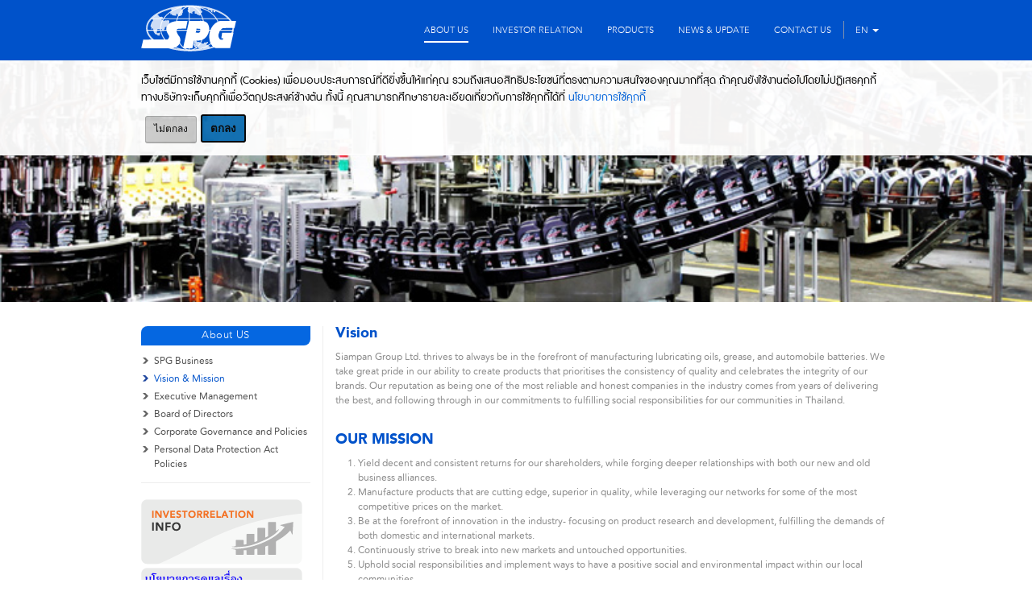

--- FILE ---
content_type: text/html; charset=UTF-8
request_url: https://siampangroup.com/en/about/vision_mission
body_size: 4271
content:
<!doctype html>
<!--[if lt IE 7]>      <html class="no-js lt-ie9 lt-ie8 lt-ie7" lang=""> <![endif]-->
<!--[if IE 7]>         <html class="no-js lt-ie9 lt-ie8" lang=""> <![endif]-->
<!--[if IE 8]>         <html class="no-js lt-ie9" lang=""> <![endif]-->
<!--[if gt IE 8]><!--> 
<html class="no-js" lang="en"> <!--<![endif]-->
<head>
    <meta charset="utf-8">
    <meta http-equiv="X-UA-Compatible" content="IE=edge,chrome=1">
    <title>Vision & Mission | SPG Siam Pan Group Public Co.,Ltd.</title>
    <meta name="description" content="">
    <meta name="viewport" content="width=980">
    <link rel="icon" href="https://siampangroup.com/images/favicon.ico">

    <link rel="stylesheet" href="https://siampangroup.com/css/stock_price.css">
    <link rel="stylesheet" href="https://siampangroup.com/css/stock_price2.css">

    <link rel="stylesheet" href="https://siampangroup.com/css/bootstrap.min.css">

    
    <link rel="stylesheet" href="https://siampangroup.com/css/fractionslider.css">
    
    <link rel="stylesheet" href="https://siampangroup.com/css/slider-pro.min.css">

    <link rel="stylesheet" href="https://siampangroup.com/css/owl.carousel.css">
    <link rel="stylesheet" href="https://siampangroup.com/css/owl.theme.css">

    <link rel="stylesheet" href="https://siampangroup.com/css/main.css">

    <script src="https://siampangroup.com/js/vendor/modernizr-2.8.3-respond-1.4.2.min.js"></script>
    
    
    
    <script src="//ajax.googleapis.com/ajax/libs/jquery/3.6.0/jquery.min.js"></script>
    <script>window.jQuery || document.write('<script src="https://siampangroup.com/js/vendor/jquery-3.6.0.min.js"><\/script>')</script>

    <script src="https://siampangroup.com/js/vendor/bootstrap.min.js"></script>
    
    <script src="https://siampangroup.com/js/jquery.fractionslider.js"></script> 
    
    <script src="https://siampangroup.com/js/jquery.sliderPro.min.js"></script> 

    <script src="https://siampangroup.com/js/owl.carousel.min.js"></script>
	
	<link rel="stylesheet" href="https://siampangroup.com/css/cookies_banner.css">
	<script src="https://siampangroup.com/js/js.cookie.min.js"></script> 
    
    <script src="https://siampangroup.com/js/main.js"></script>        
    
    <script>
			 
		    function cookies_ok() {
				$( '.cookie-banner' ).css( "display", "none" );
				Cookies.set('accept-cookies', 'true', { expires:86400, path: '/' }); 
			}
			
			function cookies_not_ok() {
				$( '.cookie-banner' ).css( "display", "none" ); 
			}
	</script>
    
</head>
<body class="about">
        <!--[if lt IE 8]>
            <p class="browserupgrade">You are using an <strong>outdated</strong> browser. Please <a href="http://browsehappy.com/">upgrade your browser</a> to improve your experience.</p>
            <![endif]-->
                        <nav class="navbar navbar-inverse" role="navigation">
                <div class="container">
                    <div class="navbar-header">
                        <a class="navbar-brand" href="https://siampangroup.com/en"><img src="https://siampangroup.com/images/logo.png" srcset="https://siampangroup.com/images/logo2x.png 2x" alt="SPG Siam Pan Group Public Co.,Ltd."></a>
                    </div>
                    <div id="navbar">
                        <ul class="nav navbar-nav">
                            <li class="active"><a href="https://siampangroup.com/en/about"><span>About Us</span></a></li>
                            <li ><a href="https://siampangroup.com/en/investor_relation"><span>Investor Relation</span></a></li>
                            <li ><a href="https://siampangroup.com/en/products"><span>Products</span></a></li>
                            <li ><a href="https://siampangroup.com/en/news_activities"><span>News &amp; Update</span></a></li>
                                                        <li ><a href="https://siampangroup.com/en/contact"><span>Contact Us</span></a></li>	              
                            <li class="dropdown">
                                <a href="#" class="dropdown-toggle" data-toggle="dropdown" role="button" aria-expanded="false">EN <span class="caret"></span></a>
                                <ul class="dropdown-menu" role="menu">
                                <li><a href="https://siampangroup.com/th/about/vision_mission" title="Thai">TH</a></li>
                                    <!-- <li><a href="#" title="Laos">LS</a></li>
                                    <li><a href="#" title="Burma">MM</a></li>
                                    <li><a href="#" title="Chinese">CN</a></li>
                                    <li><a href="#" title="Vietnam">VN</a></li>
                                    <li><a href="#" title="Cambodia">KH</a></li> -->
                                </ul>
                            </li>
                        </ul>
                    </div>
                </div>
            </nav>
						<div class="cookie-banner">
				<div class="container">
				   <p>เว็บไซต์มีการใช้งานคุกกี้ (Cookies) เพื่อมอบประสบการณ์ที่ดียิ่งขึ้นให้แก่คุณ รวมถึงเสนอสิทธิประโยชน์ที่ตรงตามความสนใจของคุณมากที่สุด ถ้าคุณยังใช้งานต่อไปโดยไม่ปฏิเสธคุกกี้ ทางบริษัทจะเก็บคุกกี้เพื่อวัตถุประสงค์ข้างต้น ทั้งนี้ คุณสามารถศึกษารายละเอียดเกี่ยวกับการใช้คุกกี้ได้ที่ <a href="https://siampangroup.com/media/pdf/SPG_PDPA_Policy.pdf" target="_blank">นโยบายการใช้คุกกี้</a></p>
				   <a href="#" class="button" onclick="cookies_not_ok()">ไม่ตกลง</a><a href="#" class="button-ok" onclick="cookies_ok()">ตกลง</a>
				</div>
			</div>
			<script src="https://siampangroup.com/js/parallax.min.js"></script>
	<script>
    	$(function(){
    		$('.cover-photo').parallax({imageSrc: 'https://siampangroup.com/images/cover-about1.jpg'});
    	});
    </script>
	<div id="main">
		<div class="cover-photo"></div>	

		<div class="container">
			<div class="row">
				
				
				<!-- About Content -->
				<div id="content" class="col-xs-9 col-xs-push-3">
					<h1 style="display:none;">Vision &amp; Mission</h1>
					<section>
						<h2>Vision</h2>
						<p>
						Siampan Group Ltd. thrives to always be in the forefront of manufacturing lubricating oils, grease, and automobile batteries. We take great pride in our ability to create products that prioritises the consistency of quality and celebrates the integrity of our brands. Our reputation as being one of the most reliable and honest companies in the industry comes from years of delivering the best, and following through in our commitments to fulfilling social responsibilities for our communities in Thailand. 
						</p>
					</section>
					<br>
					<section>
						<h2>OUR MISSION</h2>
						<ol>
						
							<li>
								Yield decent and consistent returns for our shareholders, while forging deeper relationships with both our new and old business alliances.
							</li>
							<li>
								Manufacture products that are cutting edge, superior in quality, while leveraging our networks for some of the most competitive prices on the market.
							</li>
							<li>
								Be at the forefront of innovation in the industry- focusing on product research and development, fulfilling the demands of both domestic and international markets.
							</li>
							<li>
								Continuously strive to break into new markets and untouched opportunities.
							</li>
							<li>
								Uphold social responsibilities and implement ways to have a positive social and environmental impact within our local communities.
							</li>
							<li>
								To create a company culture that will fosters growth and creativity- encouraging team work and happiness within the company. 
							</li>

						</ol>
					</section>
				</div>
				
				<!-- /About Content -->
				
				<!-- Side Menu -->
				<div class="col-xs-3 col-xs-pull-9">
					<section class="side-menu">
	<h2 class="menu-header">About US</h2>
	<ul>
		<li  ><a href="https://siampangroup.com/en/about/business_group">SPG Business</a>
					</li>
		<li class="active" ><a href="https://siampangroup.com/en/about/vision_mission">Vision &amp; Mission</a></li>
				<li  ><a href="https://siampangroup.com/en/about/management">Executive Management</a></li>
		<li  ><a href="https://siampangroup.com/en/about/directors">Board of Directors</a></li>
		<li  ><a href="https://siampangroup.com/en/about/policy">Corporate Governance and Policies</a></li>
		<li  ><a href="https://siampangroup.com/en/about/pdpa_policy">Personal Data Protection Act Policies</a>
					</li>
	</ul>
</section>
<section class="side-banner">
	<a href="https://siampangroup.com/en/investor_relation"><img style="margin-bottom:3px;" src="https://siampangroup.com/images/banner-about.png" alt="Investor relation Info"></a>
	<a href="https://siampangroup.com/media/pdf/SPG_Policy_2562.pdf"><img style="margin-bottom:3px;" src="https://siampangroup.com/images/banner-policy.png" alt="นโยบายการดูแลเรื่องการใช้ข้อมูลภายใน"></a>
	<a href="https://siampangroup.com/media/pdf/SPG_Corruption_Policy_2562.pdf"><img style="margin-bottom:3px;" src="https://siampangroup.com/images/banner-coruption-policy.png" alt="นโยบายการต่อต้านทุจริตคอร์รัปชั่น"></a>
	<a href="https://siampangroup.com/media/pdf/SPG_Morality_Policy_2562.pdf"><img style="margin-bottom:3px;" src="https://siampangroup.com/images/banner-morality-policy.png" alt="นโยบายจริยธรรมธุรกิจ"></a>
	<a href="https://siampangroup.com/media/pdf/SPG_Organization_Chart_2566.pdf"><img style="margin-bottom:3px;" src="https://siampangroup.com/images/banner-organization_chart.png" alt="โครงสร้างองค์กร ปี2566></a>
	<a href="https://siampangroup.com/media/pdf/SPG_Company_ regulation.pdf"><img style="margin-bottom:3px;" src="https://siampangroup.com/images/banner-company-regulation.png" alt="ข้อบังคับของบริษัท"></a>
</section>				</div><!-- /.col-xs-3 -->
				<!-- /Side Menu -->
	
			</div><!-- /.row -->
		</div><!-- /.container -->

	</div><!-- /#main -->     <footer class="footer" style="    bottom: unset !important;">
		<div class="footer-menu container">
			<div class="row">
				<div class="col-xs-3">
					<h3><a href="https://siampangroup.com/en/about">About Us</a></h3>
					<ul>
						<li><a href="https://siampangroup.com/en/about/business_group">SPG Business</a></li>
						<li><a href="https://siampangroup.com/en/about/vision_mission">Vision &amp; Mission</a></li>
						<li><a href="https://siampangroup.com/en/about/profile">Company Profile</a></li>
						<li><a href="https://siampangroup.com/en/about/management">Executive Management</a></li>
						<li><a href="https://siampangroup.com/en/about/directors">Board of Directors</a></li>
						<li><a href="https://siampangroup.com/en/about/policy">Corporate Governance and Policies</a></li>
					</ul>
				</div><!-- /.col-xs-3 -->
				
				<div class="col-xs-3">
					<h3><a href="https://siampangroup.com/en/investor_relation">Investor Relation</a></h3>
					<ul>
						<li><a href="https://siampangroup.com/en/investor_relation/financial_information_highlights">Financial Information</a></li>
						<li><a href="https://siampangroup.com/en/investor_relation/news_and_publication">News and Publication</a></li>
						<li><a href="https://siampangroup.com/en/investor_relation/shareholder_information_major">Shareholder's Information</a></li>
						<li><a href="https://siampangroup.com/en/investor_relation/stock">Stock Performance</a></li>
						<li><a href="https://siampangroup.com/en/investor_relation/kits">Investors Kits</a></li>
					</ul>
					
				</div><!-- /.col-xs-3 -->

				<div class="col-xs-3">
					<h3><a href="https://siampangroup.com/en/products">Our Product</a></h3>
					<ul>
						<li><a href="https://siampangroup.com/en/products/lubricant">Lubricant (Premier Lubricant)</a></li>
						<!-- <li><a href="https://siampangroup.com/en/products/battery">Battery (Siam Battery Industry)</a></li> -->
						<li><a href="https://siampangroup.com/en/products/grease">Grease (Siam Lubricant Industry)</a></li>
					</ul>
										<h3><a href="https://siampangroup.com/en/news_activities">News &amp; Update</a></h3>
					<ul>
											<li><a href="https://siampangroup.com/en/news_activities/siam_pan_group">Siam Pan Group</a></li>
										</ul>
					
				</div><!-- /.col-xs-3 -->
				<div class="col-xs-3">
					<h3><a href="https://siampangroup.com/en/contact">Contact Us</a></h3>
					<p>
						488 Nakornsawan Road, Bangkok 10300, Thailand
					</p>
					<a href="https://siampangroup.com/en/contact" class="btn btn-primary grey-button">View Map</a>
					
					<div id="call-center">
						<h3>Service Center</h3>
						<p><strong>0.2280.0202</strong></p>
					</div>
					
				</div><!-- /.col-xs-3 -->			
				
			</div><!-- /.row -->
		</div>

		<div class="copyright">
	      	<div class="container">
	      		<div class="row">
	      			<div class="col-xs-6">
	      				<p><img src="https://siampangroup.com/images/logo_footer.png"> Siam Pan Group Public Co.,Ltd. All Rights Reserved 2026.</p>
	      			</div>
	      			<div class="col-xs-6 text-right">
	      				<span id="siteseal"><script type="text/javascript" src="https://seal.godaddy.com/getSeal?sealID=RJxtcHogUzLgLB6oZg3dTI62JdSoAv1LNvBmtdP4NI56KfXDJ7EcZAxVHUX6"></script></span>
	      				<a href="#">Follow SPG</a>
	      			</div>
	      		</div>
	      	</div>
  		</div><!-- /.copyright -->
      </footer>   
      
      <script>
	  (function(i,s,o,g,r,a,m){i['GoogleAnalyticsObject']=r;i[r]=i[r]||function(){
	  (i[r].q=i[r].q||[]).push(arguments)},i[r].l=1*new Date();a=s.createElement(o),
	  m=s.getElementsByTagName(o)[0];a.async=1;a.src=g;m.parentNode.insertBefore(a,m)
	  })(window,document,'script','https://www.google-analytics.com/analytics.js','ga');

	  ga('create', 'UA-64814346-1', 'auto');
	  ga('send', 'pageview');

	</script>

    </body>
</html>


--- FILE ---
content_type: text/css
request_url: https://siampangroup.com/css/stock_price.css
body_size: 13195
content:
.quote-header{width:100%;background-color:#2a2e34;position:relative}.quote-header .cover-quote-center .background-image{width:100%}.quote-header .cover-quote-center .background-image,.quote-header .cover-quote-left .background-image{position:absolute;top:0;right:0;bottom:0;left:0;height:100%;-o-object-fit:cover;object-fit:cover}.quote-header .cover-quote-right .background-image{position:absolute;top:0;right:0;bottom:0;height:100%;-o-object-fit:cover;object-fit:cover}.quote-header .quote-breadcrumb{margin-bottom:.5rem;border-bottom:1px solid #43484e}@media(min-width:768px){.quote-header .quote-breadcrumb{margin-bottom:1.5rem}}.quote-header .quote-breadcrumb .breadcrumb .breadcrumb-item a{color:#fff;text-decoration:none}.quote-header .quote-info{color:#fff;margin-bottom:.5rem}.quote-header .quote-info-left-name .title{display:block;display:-webkit-box;height:1.665rem;font-size:1.5rem;line-height:1.11;-webkit-line-clamp:1;-webkit-box-orient:vertical;overflow:hidden;text-overflow:ellipsis;margin-bottom:.5rem}.quote-header .quote-info-left-name-symbols .symbol-title{color:#fbb034;margin-right:1rem}.quote-header .quote-info-left-name-symbols .symbol-box{padding:.2rem}.quote-header .quote-info-left-name-symbols .symbol-box-char{font-size:1.25rem;color:#000;background-color:#fff;padding:0 .5rem;border-radius:2px}.quote-header .quote-info-left-name-symbols .item-sign{background-color:#fbb034;border:none;border-radius:2px}.quote-header .quote-right .btn-favorite{border-right:2px solid #43484e}.quote-header .quote-right-interaction-top-item{max-height:2.1875rem}.quote-header .quote-right-interaction-top-item:not(:last-child){border-right:2px solid #43484e}.quote-header .quote-right-interaction-bottom .btn-factsheet{font-size:1.25rem;background-color:#fbb034;padding:4.25px 12px;min-height:auto;display:flex;align-items:center}.quote-header .quote-right-interaction-bottom .btn-factsheet:hover{text-decoration:none!important}.quote-header .quote-right-interaction-bottom .btn-factsheet>svg{width:1.125rem;height:1.125rem}@media(min-width:768px){.quote-header .quote-right-interaction-bottom .btn-factsheet{padding:.4375rem .75rem}.quote-header .quote-right-interaction-bottom .btn-factsheet>svg{width:1.5625rem;height:1.5625rem}}.quote-header .quote-market{color:#fff;font-size:.8125rem;padding:.25rem 0;min-height:55px;display:flex;align-items:center;background-color:#25282d}.quote-header .quote-market-high,.quote-header .quote-market-low,.quote-header .quote-market-volume{border-right:1px solid #43484e}@media(min-width:768px){.quote-header .quote-market-high,.quote-header .quote-market-low,.quote-header .quote-market-volume{border-right:none}}.quote-header .quote-market-cost span,.quote-header .quote-market-high span,.quote-header .quote-market-low span,.quote-header .quote-market-volume span{font-size:1.25rem;font-family:DB Helvethaica X,sans-serif}@media(min-width:768px){.quote-header .quote-market{height:55px}}.quote-header h1{font-size:3.875rem}.quote-header .quote-info-left{margin-top:22px}@media screen and (max-width:425px){.quote-header .quote-info-left{margin-top:1rem}.quote-header .quote-input-search{max-width:100%;width:100%}.quote-header .quote-info-left-name .title{font-size:18px}.quote-header .quote-market{padding:.5rem 0}}@media screen and (max-width:768px){.quote-header .quote-info-left{width:100%}.quote-header .border-color-grey{border-color:#3f444a!important}.quote-header h1{font-size:3.25rem}.quote-header .quote-market{font-size:12px}}.quote-header .market-close{color:#d27f21}.quote-header .dropdown{position:relative}.quote-header .dropdown .dropdown-toggle{border:none;font-size:1.625rem;font-family:DB Helvethaica X\ 65 Med,sans-serif;background-color:#f1f2f3;padding:0 1rem;min-height:2.1875rem;border-radius:2px}.quote-header .dropdown .dropdown-toggle svg{width:16px;height:16px;fill:#1e1e21}.quote-header .dropdown .dropdown-toggle:focus{box-shadow:none}.quote-header .dropdown .dropdown-toggle:after{display:none}.quote-header .dropdown .dropdown-content{max-height:21.875rem;overflow-y:auto}.quote-header .dropdown .dropdown-content::-webkit-scrollbar{background-color:#fff;width:12px}.quote-header .dropdown .dropdown-content::-webkit-scrollbar-track{background-color:#fafafa}.quote-header .dropdown .dropdown-content::-webkit-scrollbar-thumb{background-color:#c7c7c7;border-radius:18px;border:4px solid #fafafa}.quote-header .dropdown .dropdown-content::-webkit-scrollbar-button{display:none}.quote-header .dropdown .dropdown-content:hover::-webkit-scrollbar-thumb{background-color:#878787}.quote-header .dropdown .dropdown-menu{border-radius:4px;min-width:calc(100% - 26px);width:100%;background-color:#fff;font-size:.8125rem;font-family:Sarabun,sans-serif;z-index:7}.quote-header .dropdown .dropdown-menu input{border:none;outline:1px solid #72767d}.quote-header .dropdown .dropdown-menu input:focus{outline:1px solid #fbb034}.quote-header .dropdown .dropdown-menu ul{padding:0;margin:0;list-style:none}.quote-header .dropdown .dropdown-menu ul li{padding:0}.quote-header .dropdown .dropdown-menu ul li .dropdown-item{display:flex;align-items:center;cursor:pointer;color:#000;padding:.5rem;border-radius:4px;margin-bottom:.25rem}.quote-header .dropdown .dropdown-menu ul li .dropdown-item:hover{color:#fbb034;background-color:#f7f8f8;transition:.3s}.quote-header .dropdown .dropdown-menu ul li .dropdown-item:active{color:#fbb034;background-color:#f7f8f8}.quote-header .dropdown .dropdown-menu ul li .dropdown-item.active{color:#fbb034!important;background-color:#f7f8f8!important}.quote-header .dropdown.additional-dropdown{min-width:90px}.quote-header .divider-h-20{margin:0;min-height:20px}.breadcrumb{background-color:transparent!important;margin-bottom:0;height:48px;align-items:center;flex-wrap:nowrap}.breadcrumb .breadcrumb-item{color:inherit;font-size:.8125rem;white-space:nowrap;font-weight:300}.breadcrumb .breadcrumb-item a{color:inherit;text-decoration:none}.breadcrumb .breadcrumb-item a:hover{text-decoration:underline!important}.breadcrumb .breadcrumb-item.active{display:block;overflow:hidden;text-overflow:ellipsis;white-space:nowrap;padding-right:.3125rem}.breadcrumb-item[data-v-7accdc68]:not(.start):not(.beforeend):not([aria-current=page]){display:none}@media(min-width:576px){.breadcrumb-item[data-v-7accdc68]:not(.start):not(.beforeend):not([aria-current=page]){display:block}}.quote-input-search .close-icon-suggestion,.quote-input-search .search-icon{position:absolute;top:50%;right:10px;transform:translateY(-50%)}.quote-input-search .close-icon-suggestion>svg,.quote-input-search .search-icon>svg{width:24px;height:24px}@media(min-width:768px){.quote-input-search .close-icon-suggestion>svg,.quote-input-search .search-icon>svg{width:18px;height:18px}}.quote-input-search .close-icon-suggestion{border:1px solid #55585d;border-radius:50%!important;background-color:#55585d;display:flex;align-items:center;justify-content:center;width:1.5rem;height:1.5rem}@media(min-width:768px){.quote-input-search .close-icon-suggestion{width:1.25rem;height:1.25rem}}.quote-input-search .close-icon-suggestion svg{width:1.25rem;height:1.25rem}@media(min-width:768px){.quote-input-search .close-icon-suggestion svg{width:1.125rem;height:1.125rem}}.quote-input-search input{font-family:DB Helvethaica X,sans-serif;font-size:24px}.quote-input-search .form-control{color:#fbb034;border:none;border-bottom:1px solid #717478;border-radius:2px;background-color:transparent}.quote-input-search .form-control:focus{border-color:#fbb034}.quote-input-search .option__highlight{background-color:#fff4d6!important}@media(min-width:768px){.quote-input-search .input-select{min-width:180px;max-width:180px}}.quote-input-search .input-select .multiselect{font-family:DB Helvethaica X,sans-serif;font-size:24px}.quote-input-search .input-select .multiselect .multiselect__tags{height:35px;display:flex;align-items:center;background-color:transparent;font-size:24px;border:none;border-bottom:1px solid hsla(0,0%,100%,.5);border-radius:unset}.quote-input-search .input-select .multiselect .multiselect__tags .multiselect__placeholder{color:#fbb034!important}.quote-input-search .input-select .multiselect .multiselect__tags input{font-size:2rem;color:#fbb034!important}.quote-input-search .input-select .multiselect .multiselect__element{background-color:#fff}.quote-input-search .input-select .multiselect .multiselect__element .multiselect__option{margin:0 .5rem;min-height:35px}.quote-input-search .input-select .multiselect .multiselect__element .multiselect__option .option__small{font-family:Sarabun,sans-serif;font-size:13px;color:#fbb034}.quote-input-search .input-select .multiselect .multiselect__element .multiselect__option:not(:nth-last-child(3)){border-bottom:.75px dashed #9da6ad}.quote-input-search .input-select .multiselect .multiselect__select{display:none}.quote-input-search .input-select .multiselect .multiselect__single span{font-family:Sarabun,sans-serif;font-size:1.25rem;font-weight:500}.quote-input-search .input-select .multiselect .multiselect__content-wrapper{right:0;border:none;margin-top:5px;border-radius:4px;box-shadow:0 5px 4px rgba(97,98,102,.21)}@media(min-width:768px){.quote-input-search .input-select .multiselect .multiselect__content-wrapper{min-width:15.625rem;max-height:300px!important}}.quote-input-search .input-select .multiselect .multiselect__option{color:#1e1e21;padding:0;background:#fff;display:flex;align-items:center;font-weight:700}.quote-input-search .input-select .multiselect .multiselect__option--group.multiselect__option--disabled{background:#fff!important;color:#1e1e21!important;font-weight:600}.quote-input-search .input-select .multiselect .multiselect__option--group.multiselect__option--highlight{background-color:#fff4d6}.quote-input-search .input-select .multiselect .multiselect__option--selected{font-weight:inherit;background-color:#fff4d6;color:#fbb034}.quote-input-search .input-select .multiselect .multiselect__option--highlight{background-color:#edeef0}.quote-input-search .input-suggest-search{background-color:transparent;color:#fbb034;border-radius:unset;outline:none;border:none;border-bottom:1px solid hsla(0,0%,100%,.5);transition:all .2s ease-out}.quote-input-search .input-suggest-search::-moz-placeholder{color:#fbb034!important}.quote-input-search .input-suggest-search:-ms-input-placeholder{color:#fbb034!important}.quote-input-search .input-suggest-search::placeholder{color:#fbb034!important}@media screen and (max-width:425px){.quote-input-search .input-suggest-search{visibility:hidden;width:0;padding:0 2.5rem 0 0;opacity:0}.quote-input-search .input-suggest-search.show-on-mobile{visibility:visible;width:100%;opacity:1}}.quote-input-search .tag-dropdown{top:110%;left:0;width:100%;position:absolute;border:1px solid #edeef0;border-radius:4px;z-index:2;max-height:300px;overflow-y:auto;padding:0}@media(min-width:768px){.quote-input-search .tag-dropdown{min-width:15.625rem;max-height:300px!important}}.quote-input-search .tag-dropdown::-webkit-scrollbar{background-color:#fff;width:12px}.quote-input-search .tag-dropdown::-webkit-scrollbar-track{background-color:#fafafa}.quote-input-search .tag-dropdown::-webkit-scrollbar-thumb{background-color:#c7c7c7;border-radius:18px;border:4px solid #fafafa}.quote-input-search .tag-dropdown::-webkit-scrollbar-button{display:none}.quote-input-search .tag-dropdown:hover::-webkit-scrollbar-thumb{background-color:#878787}.quote-input-search .tag-dropdown .tag-dropdown-item{border-bottom:.75px dashed #9da6ad}.quote-input-search .tag-dropdown .tag-dropdown-item:hover{cursor:pointer;background-color:#edeef0}.quote-input-search .tag-dropdown .tag-dropdown-item .option__small{font-family:Sarabun,sans-serif;font-size:13px;color:#fbb034}.quote-input-search .tag-dropdown .selected{background-color:#edeef0}.btn-favorite{color:#fff;border:none;background-color:inherit}.btn-favorite:hover{color:#fbb034!important}.btn-favorite.active{color:#fbb034}.btn-favorite.active svg{fill:#fbb034}.btn-settrade{color:inherit;transition:color .15s ease-in-out}.btn-settrade:hover .arrow-circle{color:#1ac21a;transform:translateX(5px)}.btn-settrade .arrow-circle{border:1px solid;border-radius:100%;width:20px;height:20px;transition:all .2s ease-out}.btn-settrade .arrow-circle .arrow{font-size:1.3em}@media(min-width:768px){.btn-settrade .arrow-circle{width:28px;height:28px}}.cover-tabs-wrapper{background-color:#f7f8f8;border-bottom:1px solid #dedede;--bs-gutter-x:1.5rem;margin-right:calc(var(--bs-gutter-x)*-0.5);margin-left:calc(var(--bs-gutter-x)*-0.5)}.cover-tabs-wrapper .nav-tabs{border-bottom:none}.cover-tabs-wrapper .cover-tabs{margin-bottom:-1px;padding-top:.5625rem}.cover-tabs-wrapper .swiper-wrapper{align-items:flex-end}.cover-tabs-wrapper .swiper-carousel.shadow-right .swiper-container:after{position:absolute;border-radius:0;top:0;right:0;height:100%;z-index:2;width:50px;content:"";pointer-events:none}.cover-tabs-wrapper .swiper-carousel.shadow-left .swiper-container:before{position:absolute;border-radius:0;top:0;left:0;height:100%;z-index:2;width:50px;content:"";pointer-events:none}.cover-tabs-wrapper .swiper-slide{overflow:hidden;max-width:385px}.cover-tabs-wrapper .swiper-slide:first-child{padding-left:10px}.cover-tabs-wrapper .swiper-slide:last-child{padding-right:10px}.cover-tabs-wrapper .nav-link{border:none;border-top-right-radius:.25rem;border-top-left-radius:.25rem;color:#1e1e21;font-family:DB Helvethaica X\ 65 Med,sans-serif;font-size:1.625rem;line-height:1;padding:.5625rem 1rem;overflow:hidden;text-overflow:ellipsis;white-space:nowrap;transition:background-color .2s ease-in-out,color .2s ease-in-out}.cover-tabs-wrapper .nav-link.active,.cover-tabs-wrapper .nav-link:hover{background-color:#edeef0;color:#1e1e21}.price-info-stock .card-minimal-header{margin:0!important}.price-info-stock .card-minimal-body{padding:0!important;margin-bottom:0}.price-info-stock .card-energ{box-shadow:1px 2px 4px rgba(44,47,55,.13)}.price-info-stock .card-energ .theme-danger{color:#fe3d53}.price-info-stock .card-energ .theme-success{color:#00ca5c}.price-info-stock-detail{border-bottom:2px dotted #72767d}.price-info-stock-detail>label{color:#3f444a}.price-info-stock .other-indices{color:#3c6be4;text-decoration:none}.price-info-stock .other-indices:hover{color:#3f444a;text-decoration:underline}.quote-chart-stock-notation{font-size:.75rem}.quote-chart-stock-notation span{color:#9da6ad}.quote-chart-stock .bg-btn-grey{background-color:#edeeef}.quote-chart-stock .btn-legend{border:1px solid #dedede;padding:.375rem .75rem}.quote-chart-stock .btn-legend:not(.default):hover{color:#fbb034;border-color:#fbb034}.quote-chart-stock .btn-legend.index-sector:hover{color:#367bee;border-color:#367bee}.quote-chart-stock .btn-legend.index-market:hover{color:#5ad4dc;border-color:#5ad4dc}.quote-chart-stock .btn-legend.active{color:#000;border-color:transparent}.quote-chart-stock .btn-legend.active svg{transform:rotate(45deg)}.quote-chart-stock .btn-legend .legend-circle{width:.5rem;height:.5rem}.quote-chart-stock .btn{min-width:30px}@media(min-width:768px){.quote-chart-stock .btn{min-width:38px}}.quote-chart-stock .price{min-height:20px}.chart-stock-1m .title{color:#3f444a}.chart-stock-1m #ChartsStockCompare{width:100%;max-width:100%}.chart-stock-1m #ChartsStockCompare .tooltips{color:#fff;padding:0 .25rem;width:100%}.chart-stock-1m #ChartsStockCompare .tooltips-detail{padding:.2rem 0}.chart-stock-1m #ChartsStockCompare .tooltips-detail:not(:last-child){border-bottom:1px solid #72767d}.chart-stock-1m #ChartsStockCompare .tooltips .bullet{display:block;width:8px;height:8px;border-radius:50%;margin:6px .5rem}.chart-stock-1m #ChartsStockCompare .tooltips .quote .bullet{background-color:#fbb034}.chart-stock-1m #ChartsStockCompare .tooltips .sector .bullet{background-color:#367bee}.chart-stock-1m #ChartsStockCompare .tooltips .market .bullet{background-color:#5ad4dc}.chart-stock-1m #ChartsStockCompare .tooltips .factsheet-series.tooltips-detail{padding:.2rem 0}.chart-stock-1m #ChartsStockCompare .tooltips .factsheet-series.tooltips-detail:not(:last-child){margin-bottom:.5rem;border-bottom:1px solid #72767d}.chart-stock-1m #ChartsStockCompare .tooltips .factsheet-series .title-series{font-family:DB Helvethaica X\ 65 Med,sans-serif}.chart-stock-1m #ChartsStockCompare .tooltips .factsheet-series .bullet{margin-top:6px!important}.chart-stock-1m #controls{overflow:hidden;padding-bottom:3px}.chart-stock-1m #intraday{overflow:hidden}.chart-stock-1m .amcharts-range-selector-period-button{margin:0 .3rem;padding:0 .8rem;border-radius:5px;border:none;background-color:#edeeef;font-family:DB Helvethaica X\ 65 Med,sans-serif;font-size:1.25rem}.chart-stock-1m .amcharts-range-selector-range-wrapper,.chart-stock-1m .amcharts-range-selector-title{display:none}.chart-stock-1m .amcharts-range-selector-wrapper{padding:0!important;margin:0!important}.chart-stock-1m .input-select{width:60%}.chart-stock-1m .price-date{color:#717478;display:block;display:-webkit-box;max-height:67.5%rem;font-size:.75rem;line-height:90%;-webkit-line-clamp:1;-webkit-box-orient:vertical;overflow:hidden;text-overflow:ellipsis}.chart-stock #StockChartDiv{width:100%;max-width:100%}.chart-stock #StockChartDiv .tooltips{color:#fff;padding:0 1rem;width:100%;min-height:10.1875rem;max-height:10.1875rem}.chart-stock #StockChartDiv .tooltips.mnh-117{min-height:7.3125rem}.chart-stock #StockChartDiv .tooltips-detail{padding:.2rem 0}.chart-stock #StockChartDiv .tooltips .dash{display:block;width:8px;height:8px;border-radius:50%;margin:8px .5rem}.chart-stock #StockChartDiv .tooltips .price .dash{background-color:#fbb034}.chart-stock #StockChartDiv .tooltips .volume .dash{background-color:#cdd2d6}.chart-stock #StockChartDiv .tooltips .value .dash{background-color:#3a83f8}.chart-stock #controls{overflow:hidden;padding-bottom:3px}.chart-stock #intraday{overflow:hidden}.chart-stock .amcharts-range-selector-period-button{margin:0 .3rem;padding:0 .8rem;border-radius:5px;border:none;background-color:#edeeef;font-family:DB Helvethaica X\ 65 Med,sans-serif;font-size:1.25rem}.chart-stock .amcharts-range-selector-range-wrapper,.chart-stock .amcharts-range-selector-title{display:none}.chart-stock .amcharts-range-selector-wrapper{padding:0!important;margin:0!important}.chart-stock .input-select{width:60%}.chart-stock .price-date{color:#717478;display:block;display:-webkit-box;max-height:67.5%rem;font-size:.75rem;line-height:90%;-webkit-line-clamp:1;-webkit-box-orient:vertical;overflow:hidden;text-overflow:ellipsis}@-webkit-keyframes ldio-pl6uarqmo3q-1{0%{top:46.7875px;height:103.425px}50%{top:64.025px;height:68.95px}to{top:64.025px;height:68.95px}}@keyframes ldio-pl6uarqmo3q-1{0%{top:46.7875px;height:103.425px}50%{top:64.025px;height:68.95px}to{top:64.025px;height:68.95px}}@-webkit-keyframes ldio-pl6uarqmo3q-2{0%{top:51.096875px;height:94.80625px}50%{top:64.025px;height:68.95px}to{top:64.025px;height:68.95px}}@keyframes ldio-pl6uarqmo3q-2{0%{top:51.096875px;height:94.80625px}50%{top:64.025px;height:68.95px}to{top:64.025px;height:68.95px}}@-webkit-keyframes ldio-pl6uarqmo3q-3{0%{top:55.40625px;height:86.1875px}50%{top:64.025px;height:68.95px}to{top:64.025px;height:68.95px}}@keyframes ldio-pl6uarqmo3q-3{0%{top:55.40625px;height:86.1875px}50%{top:64.025px;height:68.95px}to{top:64.025px;height:68.95px}}.ldio-pl6uarqmo3q div{width:11.76px}.ldio-pl6uarqmo3q div:first-child{background:#fbb034;-webkit-animation:ldio-pl6uarqmo3q-1 1.4492753623188404s cubic-bezier(0,.5,.5,1) infinite;animation:ldio-pl6uarqmo3q-1 1.4492753623188404s cubic-bezier(0,.5,.5,1) infinite;-webkit-animation-delay:-.2898550724637681s;animation-delay:-.2898550724637681s}.ldio-pl6uarqmo3q div:nth-child(2){margin-left:25px;background:#ffc769;-webkit-animation:ldio-pl6uarqmo3q-2 1.4492753623188404s cubic-bezier(0,.5,.5,1) infinite;animation:ldio-pl6uarqmo3q-2 1.4492753623188404s cubic-bezier(0,.5,.5,1) infinite;-webkit-animation-delay:-.14492753623188406s;animation-delay:-.14492753623188406s}.ldio-pl6uarqmo3q div:nth-child(3){margin-left:25px;background:#ffe2b1;-webkit-animation:ldio-pl6uarqmo3q-3 1.4492753623188404s cubic-bezier(0,.5,.5,1) infinite;animation:ldio-pl6uarqmo3q-3 1.4492753623188404s cubic-bezier(0,.5,.5,1) infinite;-webkit-animation-delay:undefineds;animation-delay:undefineds}.loadingio-spinner-pulse-pxjxbx9b61l{min-width:197px;min-height:197px;display:flex;align-items:center;overflow:hidden;background:#fff}.ldio-pl6uarqmo3q{display:flex;align-items:center;justify-content:center;width:100%;height:100%;position:relative;transform:translateZ(0) scale(1);-webkit-backface-visibility:hidden;backface-visibility:hidden;transform-origin:0 0}.ldio-pl6uarqmo3q div{box-sizing:content-box}.item-list-details{height:100%;line-height:1.5;padding-top:.5rem;padding-bottom:.5rem}.item-list-details>label{color:#3f444a;font-size:.8125rem;line-height:1.4;margin-bottom:.25rem}.item-list-details>span{color:#1e1e21;font-size:1.25rem;font-family:DB Helvethaica X\ 75 Bd,sans-serif;line-height:1}.item-list-details.border-bottom-dotted{border-bottom:2px dotted #e3e3e3}.price-detail-date{color:#72767d}.price-detail .card-minimal-header{margin:0!important}.price-detail .card-minimal-body{padding:0!important;margin-bottom:0}.price-detail .cost-detail-bar .bid-box{padding:0 .5rem;color:#00889b;background-color:#c4edfa;border-radius:.125rem;position:relative}.price-detail .cost-detail-bar .bid-box:after{content:"";display:block;width:.5625rem;height:.5625rem;background-color:#c4edfa;transform:rotate(136deg);position:absolute;right:-4px;top:5px}.price-detail .cost-detail-bar .bid-box-placeholder{padding:0 .5rem;background-color:#757575;border-radius:.125rem;position:relative}.price-detail .cost-detail-bar .offer-box{color:#c50550;background-color:#f9cedf;padding:0 .5rem;border-radius:.125rem;position:relative}.price-detail .cost-detail-bar .offer-box:after{content:"";display:block;width:.5625rem;height:.5625rem;background-color:#f9cedf;transform:rotate(136deg);position:absolute;left:-4px;top:5px}.price-detail .cost-detail-bar .offer-box-placeholder{background-color:#757575;padding:0 .5rem;border-radius:.125rem;position:relative}.price-detail .cost-detail-bar .bg-bid{background-color:#2bc2f2}.price-detail .cost-detail-bar .bg-bid .progress-mark{display:block;width:10px;height:15px;background-color:#9da6ad;position:absolute;border-left:3px solid #fff;border-right:3px solid #fff}.price-detail .cost-detail-bar .bg-offer{background-color:#c50550}.price-detail .cost-detail-bar .bg-bid-placeholder{background-color:#9da6ad}.price-detail .cost-detail-bar .bg-bid-placeholder .progress-mark{display:block;width:10px;height:15px;background-color:#9da6ad;position:absolute;border-left:3px solid #fff;border-right:3px solid #fff}.price-detail .cost-detail-bar .bg-offer-placeholder{background-color:#9da6ad}.price-detail .cost-detail-bar .progress{height:5px}.input-range-price input[type=range]::-webkit-slider-thumb{-webkit-appearance:none;width:10px;height:10px;border-radius:80% 0 55% 50%/55% 0 80% 50%;background:#356fe5!important;transform:rotate(135deg);margin-top:-13px}.input-range-price input[type=range]::-webkit-slider-runnable-track{-webkit-appearance:none;height:3px}.input-range-price input[type=range]{display:flex;align-items:center}.input-range-price input[type=range]:after,.input-range-price input[type=range]:before{content:"";display:block;width:3px;height:10px;background-color:#c9cbd5}.readonly.form-range[data-v-4f9adcc9]:disabled::-webkit-slider-thumb{background-color:#fbb034}.readonly.form-range[data-v-4f9adcc9]:disabled::-moz-range-thumb{background-color:#fbb034}.max[data-v-4f9adcc9],.min[data-v-4f9adcc9]{position:absolute;bottom:0}.min[data-v-4f9adcc9]{left:0}.max[data-v-4f9adcc9]{right:0}.card-minimal{box-shadow:1px 2px 4px rgba(44,47,55,.13);border-radius:4px;border:1px solid #e7edf7;border-top:3px solid #fbb034}.card-minimal-header{display:flex;align-items:center;padding:.4375rem 1.1875rem .5625rem 1rem;border-bottom:1px solid #dee2e6;background-color:#fff}.card-minimal-body{padding:.625rem 1.125rem .8125rem .875rem}.price-important-stock{background-color:#f8f8f8}.price-important-stock-left-details{padding:.3rem 0}.price-important-stock-left-details>label{font-size:.75rem;color:#3f444a!important}.price-important-stock-left-details>label>span{color:#717478!important}.price-important-stock-right-detail{padding:.5rem 0;font-size:1.25rem}.price-important-stock-right-detail:not(:last-child){border-bottom:.75px dashed #9da6ad}.price-important-stock-right-detail>label{font-size:.875rem}.price-important-stock-right-detail>span{font-family:DB Helvethaica X\ 75 Bd,sans-serif}.price-important-stock-right-detail>.total-income:before{content:"";display:block;width:10px;height:10px;margin-right:.7rem;background-color:#356fe5}.price-important-stock-right-detail>.total-profit:before{content:"";display:block;width:10px;height:10px;margin-right:.7rem;background-color:#fc912f}.price-important-stock-right-detail>.total-profit-margin-per-stock:before{content:"";display:block;width:10px;height:10px;margin-right:.7rem;background-color:#5acc8e}.price-important-stock .border-bottom-dotted{border-bottom:2px dotted #717478!important}#ColumnChartDiv[data-v-74ca7a69],#GroupColumnChartDiv[data-v-52ee7298]{width:100%;height:160px}.quote-important-title:after{content:"";display:block;height:3px;width:100%;margin-left:1rem;background-color:#e2e6ec}.price-news-stock-right .card-business-detail-body{display:block;display:-webkit-box;max-height:7.875rem;font-size:.875rem;line-height:1.5;-webkit-line-clamp:6;-webkit-box-orient:vertical;overflow:hidden;text-overflow:ellipsis;color:#1e1e21}.price-news-stock .circle{border-radius:100%;position:relative;overflow:hidden;background-color:#f0f3fa}.price-news-stock .circle:after{content:"";display:block;padding-bottom:100%}.price-news-stock .circle picture img{position:absolute;top:50%;left:50%;transform:translate(-50%,-50%) scale(1.2);height:100%}.msg[data-v-fbd3d43c]{display:flex;flex-direction:column;align-items:center;justify-content:center;border:1px dashed #9da6ad;padding:1.875rem}.msg .msg-title[data-v-fbd3d43c]{color:#9da6ad;font-family:DB Helvethaica X,sans-serif;margin-bottom:0}.upcoming-event .btn:disabled{opacity:.25!important}.upcoming-event .rotate-up{transform:translateY(15%) rotate(180deg)}.upcoming-event .swiper-container{height:100%}.upcoming-event .upcoming-empty{height:6.25rem}.upcoming-event .upcoming-empty img{margin-bottom:0!important;height:3.125rem;width:3.125rem;margin-right:.5rem}.upcoming-event .upcoming-empty h4{margin-bottom:0}.card-upcoming-event{padding:.75rem 1.3125rem .75rem 1.1875rem;border-radius:4px;background-color:#f7f8f8}.card-upcoming-event-title{font-size:.875rem;border-bottom:1px dashed #9da6ad}.card-upcoming-event-title .event-type{color:#000;font-size:1.25rem;font-family:DB Helvethaica X\ 65 Med,sans-serif;background-color:#fbb034;border-radius:2px;padding:0 6px}.card-upcoming-event-body{color:#1e1e21;font-weight:bolder}.price-product-stock{background-color:#f8f8f8}.price-product-stock-tabs .nav-tabs{border:none;background-color:transparent}.price-product-stock-tabs .nav-tabs .nav-link.active{border:none;background-color:#f8f8f8!important;color:#fbb034!important}.price-product-stock-tabs .nav-tabs .nav-link{font-family:DB Helvethaica X,sans-serif;font-size:1.25rem;color:#43484f!important;background-color:#f8f8f8!important;padding:0 1.125rem 0 0;margin-bottom:0;margin-right:0;line-height:1;border-radius:unset!important;border:none}@media(min-width:768px){.price-product-stock-tabs .nav-tabs .nav-link{font-size:1.5rem}}.price-product-stock-tabs .nav-tabs .nav-link:not(:last-child){border-right:1px solid #c9c9cf}.price-product-stock-tabs .nav-tabs .nav-link:not(:first-child){padding-left:1.125rem}.price-product-stock .tab-content{background-color:#f8f8f8;border:none;border-radius:0 0 4px 4px}.price-product-stock .msg img{height:3.125rem;width:3.125rem}@media(min-width:768px){.price-product-stock .msg img{width:82px;height:85px}}.price-product-stock .msg .msg-title{font-size:1.5rem}.price-product-tabs-related-product .swiper-button-navigation.left{box-shadow:2px 2px 10px hsla(0,0%,54.5%,.4);left:0;top:calc(50% - .5rem)}.price-product-tabs-related-product .swiper-button-navigation.right{box-shadow:2px 2px 10px hsla(0,0%,54.5%,.4);right:0;top:calc(50% - .5rem)}.card-product[data-v-f89f7ca6]{color:#000;border:1px solid #f1f2f3;box-shadow:1px 2px 4px rgba(44,47,55,.13);background-color:#fff;border-radius:4px;line-height:1;margin-bottom:.5rem}.card-product .btn[data-v-f89f7ca6]{min-height:0}.card-product .card-product-body[data-v-f89f7ca6]{padding:1rem}.card-product-top .card-product-name[data-v-f89f7ca6]{letter-spacing:2px;font-weight:bolder;overflow:hidden;text-overflow:ellipsis}.price-historical-stock-date{color:#717478}.price-historical-stock .z-index-3{z-index:3!important}.price-historical-stock .mnxw-130{min-width:8.4375rem;max-width:8.4375rem;width:8.4375rem;padding-left:22px!important;padding-right:27px!important}.price-historical-stock .table-custom-field.table.b-table>thead>tr>th[aria-sort].b-table-sticky-column{background-position:right 4.375rem center!important}.table-responsive{z-index:1;position:relative;border-radius:4px}.table-responsive .table-custom-field.table.b-table{border:#dee2e6}.table-striped tbody tr:nth-of-type(odd){background-color:#f7f8f8}.table-custom-field.table.b-table{box-shadow:1px 2px 4px rgba(44,47,55,.13);background-color:#f2f3f4;border:1px solid #e0e6ee}.table-custom-field.table.b-table>thead>tr{color:#43484f;font-size:.8125rem;border-radius:6px 6px 0 0}.table-custom-field.table.b-table>thead>tr>[aria-sort=descending]{background-image:url("data:image/svg+xml;charset=utf-8,%3Csvg xmlns='http://www.w3.org/2000/svg' width='101' height='101' preserveAspectRatio='none'%3E%3Cpath opacity='.3' d='M51 1l25 23 24 22H1l25-22z'/%3E%3Cpath d='M51 101l25-23 24-22H1l25 22z'/%3E%3C/svg%3E")!important}.table-custom-field.table.b-table>thead>tr>[aria-sort=ascending]{background-image:url("data:image/svg+xml;charset=utf-8,%3Csvg xmlns='http://www.w3.org/2000/svg' width='101' height='101' preserveAspectRatio='none'%3E%3Cpath d='M51 1l25 23 24 22H1l25-22z'/%3E%3Cpath opacity='.3' d='M51 101l25-23 24-22H1l25 22z'/%3E%3C/svg%3E")!important}.table-custom-field.table.b-table>thead>tr>.table-b-table-default{background-color:#f8f8f8}.table-custom-field.table.b-table>thead>tr>[aria-sort=none]{background-image:none}.table-custom-field.table.b-table>thead>tr>th{border-bottom:1px solid #c1cfe4!important;background-color:#f8f8f8;padding-bottom:.8rem;padding-top:.8rem;outline:none!important;vertical-align:middle;position:relative;font-weight:400}@media(min-width:768px){.table-custom-field.table.b-table>thead>tr>th{padding-bottom:.8rem;padding-top:.8rem}}.table-custom-field.table.b-table>thead>tr>th[aria-sort].focus-visible,.table-custom-field.table.b-table>thead>tr>th[aria-sort]:active,.table-custom-field.table.b-table>thead>tr>th[aria-sort]:focus,.table-custom-field.table.b-table>thead>tr>th[aria-sort]:focus-visible{outline:none!important}.table-custom-field.table.b-table>thead>tr>th[aria-sort]:not(.b-table-sort-icon-left){background-position:right .375rem center!important}.table-custom-field.table.b-table>thead>tr>th[aria-sort].b-table-sticky-column{background-position:right 1.375rem center!important}.table-custom-field.table.b-table>thead>tr>th[aria-sort=ascending]:before,.table-custom-field.table.b-table>thead>tr>th[aria-sort=descending]:before{content:"";display:block;height:100%;width:100%;max-height:5px;position:absolute;bottom:-1px;left:0;background-color:#fbb034}.table-custom-field.table.b-table>thead>tr>th[aria-sort=ascending]>.aria-sort-highlight-dot,.table-custom-field.table.b-table>thead>tr>th[aria-sort=descending]>.aria-sort-highlight-dot{position:absolute;border-top:5px solid #fbb034;border-right:5px solid transparent;border-left:5px solid transparent;top:calc(100% + 1px);left:50%;transform:translate(-50%);z-index:1}.table-custom-field.table.b-table>thead>tr>th.column-highlight{background-color:#f7f8f8}.table-custom-field.table.b-table>thead>tr>th.column-highlight:not(.column-highlight-grey){background-color:#fff6e9}.table-custom-field.table.b-table>tbody{background-color:#fff}.table-custom-field.table.b-table>tbody>tr{font-size:1.25rem;font-family:DB Helvethaica X,sans-serif}.table-custom-field.table.b-table>tbody>tr>td{outline:none!important;vertical-align:middle}.table-custom-field.table.b-table>tbody>tr>td:not(.b-table-sticky-column).sortby-highlight{border-left:1px solid #edeef0;border-right:1px solid #edeef0}.table-custom-field.table.b-table>tbody>tr>td.column-highlight-grey{background-color:#f7f8f8}.table-custom-field.table.b-table>tbody>tr>td.column-highlight{background-color:#fff6e9}.table-custom-field.table.b-table>tbody>tr>td.column-highlight.column-highlight-grey{background-color:#f7efe3}.table-custom-field.table.b-table>tbody>tr.b-table-empty-row{cursor:auto}.table-custom-field.table.b-table>tbody>tr.b-table-empty-row>td{padding:0}.table-custom-field.table.b-table>tbody>tr.table-active>td.column-highlight,.table-custom-field.table.b-table>tbody>tr.table-active>td.column-highlight-grey,.table-custom-field.table.b-table>tbody>tr.table-active>td.column-highlight.column-highlight-grey{background-color:#5d6677}.table-custom-field.table.b-table>tbody>tr:hover>td.column-highlight,.table-custom-field.table.b-table>tbody>tr:hover>td.column-highlight-grey,.table-custom-field.table.b-table>tbody>tr:hover>td.column-highlight:not(.column-highlight-grey){background-color:#ecf5ff}.table-custom-field.table.b-table>tbody>.b-table-row-selected{color:#fff;background-color:transparent}.table-custom-field.table.b-table>tbody>.b-table-row-selected>td{background-color:#5d6677;outline:none!important;color:#fff}.table-custom-field.table.b-table>tbody>.b-table-row-selected>td.focus-visible,.table-custom-field.table.b-table>tbody>.b-table-row-selected>td:active,.table-custom-field.table.b-table>tbody>.b-table-row-selected>td:focus,.table-custom-field.table.b-table>tbody>.b-table-row-selected>td:focus-visible{outline:none!important}.table-custom-field.table.b-table>tbody>.b-table-row-selected>td.theme-danger{color:#fff!important;background-color:#fe3d53!important}.table-custom-field.table.b-table>tbody>.b-table-row-selected>td.theme-danger>span{color:#fff!important}.table-custom-field.table.b-table>tbody>.b-table-row-selected>td.theme-success{color:#fff!important;background-color:#00ca5c!important}.table-custom-field.table.b-table>tbody>.b-table-row-selected .symbol,.table-custom-field.table.b-table>tbody>.b-table-row-selected>td.theme-success>span{color:#fff!important}.table-custom-field.table.b-table>tbody>.b-table-row-selected a .symbol:hover{border-bottom:1px solid #fff}.table-custom-field.table.b-table>tbody>.b-table-row-selected a:hover .symbol{color:#fff;border-bottom:1px solid #fff}.table-custom-field.table.b-table>tbody>.b-table-row-selected a{color:#fff!important}.table-custom-field.table.b-table>tbody>.b-table-row-selected a .item-sign{color:#1e1e21!important}.table-custom-field.table.b-table>tbody>.b-table-row-selected>.table-b-table-default{color:#fff;background-color:#5d6677}.table-custom-field.table.b-table .placeholder{min-width:100px;cursor:wait!important}.set-pagination{position:relative}.set-pagination .input-select .multiselect__option,.set-pagination .input-select .multiselect__single{line-height:1.5}.set-pagination .b-pagination-pills li[role=separator]{display:unset!important}.set-pagination .b-pagination-pills .page-item.disabled .page-link{color:#dedede}.set-pagination .b-pagination-pills .page-item.active .page-link{color:#fbb034;background-color:#fff;border:1px solid #fbb034;z-index:2}.set-pagination .b-pagination-pills .page-item .page-link{width:2rem;height:2rem;font-size:1rem;color:#000;border-color:#fff;border-radius:50rem!important;line-height:1;display:flex;align-items:center;justify-content:center}@media(min-width:768px){.set-pagination .b-pagination-pills .page-item .page-link{font-family:DB Helvethaica X,sans-serif;margin-left:.25rem;font-size:24px;padding:.5rem!important;text-align:center!important}}.set-pagination .b-pagination-pills .page-item.bv-d-xs-down-none{display:list-item!important}.set-pagination .input-page{width:2.25rem;height:28px;padding:.5rem;outline:none;border:1px solid #dedede}.set-pagination .input-page::-webkit-inner-spin-button,.set-pagination .input-page::-webkit-outer-spin-button{-webkit-appearance:none;margin:0}.set-pagination .input-page:focus{border:1px solid #fbb034}.financial-tab .nav-tabs{border:none;background-color:transparent}.financial-tab .nav-tabs .nav-link.active{border:none;background-color:#fff!important;color:#fbb034!important}.financial-tab .nav-tabs .nav-link{font-family:DB Helvethaica X,sans-serif;font-size:24px;color:#43484f!important;background-color:#fff!important;padding:0 1.125rem 0 0;margin-bottom:0;margin-right:0;line-height:1;border-radius:unset!important;border:none}.financial-tab .nav-tabs .nav-link:hover{color:#fbb034}@media(min-width:768px){.financial-tab .nav-tabs .nav-link{font-size:1.5rem}}.financial-tab .nav-tabs .nav-link:not(:last-child){border-right:1px solid #c9c9cf}.financial-tab .nav-tabs .nav-link:not(:first-child){padding-left:1.125rem}@media screen and (min-width:425px){.financial-tab-wraper{width:994px}}.financial-tab .financial-tabs{border:none;background-color:transparent}.financial-tab .financial-tabs .nav-link.active{border:none;background-color:#fff!important;color:#fbb034!important}.financial-tab .financial-tabs .nav-link{font-family:DB Helvethaica X,sans-serif;font-size:24px;color:#43484f!important;background-color:#fff!important;padding:0 1.125rem 0 0;margin-bottom:0;margin-right:0;line-height:1;border-radius:unset!important;border:none}@media(min-width:768px){.financial-tab .financial-tabs .nav-link{font-size:1.5rem}}.financial-tab .financial-tabs .nav-link:not(:last-child){border-right:1px solid #c9c9cf}.financial-tab .financial-tabs .nav-link:not(:first-child){padding-left:1.125rem}.financial-tab .financial-tabs .unit{color:#717478;font-size:.75rem;font-weight:400}.financial-tab .tab-content{background-color:#fff;border:none;border-radius:0 0 4px 4px}.financial-tab .financial-tab-pane{border-color:#f1f2f3}.financial-tab .remark{font-size:.75rem}.financial-tab .remark .title{font-weight:400;color:#000}.financial-tab .remark ul li{font-weight:400;color:#717478}.financial-tab .financial-select .multiselect{min-height:30px}.financial-tab .financial-select .multiselect .multiselect__tags{display:flex;align-items:center;min-height:30px;padding-top:0!important}@media(min-width:768px){.financial-tab .mnxw-190{min-width:11.875rem;max-width:11.875rem}}.table-turnover{border-radius:4px}.table-turnover .table-custom-field.table.b-table.table-custom-field--cnc tbody>tr>td{padding:4.25px .55rem}.table-turnover .table-custom-field.table.b-table>tbody :nth-child(10).b-table-row-selected>td,.table-turnover .table-custom-field.table.b-table>tbody>tr:first-child.b-table-row-selected>td{background-color:#f7f8f8!important;color:#212529!important}.table-turnover .table-custom-field.table.b-table>tbody :nth-child(10)>td,.table-turnover .table-custom-field.table.b-table>tbody>tr:first-child>td{cursor:default;line-height:1.11}.table-turnover .table-custom-field.table.b-table>tbody :nth-child(10).table-active:hover>td:not(.theme-danger):not(.theme-success),.table-turnover .table-custom-field.table.b-table>tbody>tr:first-child.table-active:hover>td:not(.theme-danger):not(.theme-success){color:#212529!important;background-color:#f7f8f8!important}.table-turnover .table-custom-field.table.b-table>tbody :nth-child(10).table-active:hover>td:last-child:not(.theme-danger):not(.theme-success),.table-turnover .table-custom-field.table.b-table>tbody>tr:first-child.table-active:hover>td:last-child:not(.theme-danger):not(.theme-success){background-color:#fff6e9!important}.table-turnover .table-custom-field.table.b-table>tbody :nth-child(10)>td.sortby-highlight-cnc,.table-turnover .table-custom-field.table.b-table>tbody>tr.table-active:first-child>td.sortby-highlight-cnc{background-color:#fff6e9!important;box-shadow:none!important}.table-turnover .table-custom-field.table.b-table>tbody tr:not(.table-active)>td.sortby-highlight{background-color:#fff6e9!important}.table-turnover th{background-color:#e1e5e9!important;padding-top:3px!important;padding-bottom:3px!important}.table-turnover tr.row-header:not(.table-active) td,.table-turnover tr.row-header:not(.table-active) td.sortby-highlight{background-color:#f7f8f8!important}.table-turnover .table-custom-field.table.b-table>thead>tr:not(.table-active)>th.sortby-highlight{background-color:#fbb034!important;border:1px solid #fbb034}.table-turnover .table-custom-field.table.b-table>tbody>tr:not(.table-active)>td.sortby-highlight{background-color:#fff6e9;border-left:1px solid #fbb034}.table-turnover .section-header{font-size:1.25rem;font-weight:700;letter-spacing:.5px}.table-turnover .icon-first-column:hover{cursor:pointer}.table-turnover .icon-first-column:hover path{fill:#000}.table-tradingstat .table-custom-field.table.b-table.table-custom-field--cnc tbody>tr>td{padding:4.25px .55rem}.table-tradingstat .table-custom-field.table.b-table>tbody>tr:nth-child(3).b-table-row-selected>td{background-color:#f7f8f8!important;color:#212529!important}.table-tradingstat .table-custom-field.table.b-table>tbody>tr:nth-child(3)>td{cursor:default}.table-tradingstat .table-custom-field.table.b-table>tbody>tr:nth-child(3).table-active:hover>td:not(.theme-danger):not(.theme-success):not(:last-child){color:#212529!important;background-color:#f7f8f8!important}.table-tradingstat .table-custom-field.table.b-table>tbody>tr:nth-child(3):not(.b-table-empty-row).table-active:hover>.table-b-table-default span{color:#212529!important}.table-tradingstat .table-custom-field.table.b-table>tbody>tr.table-active:nth-child(3)>td:last-child.sortby-highlight-cnc{background-color:#fff6e9!important;box-shadow:none!important}.table-tradingstat .cursor-text{cursor:text}@media(min-width:768px){.table-tradingstat .padding-first-no-icon{padding-left:2.5rem}}.table-tradingstat th{background-color:#e1e5e9!important;padding-top:.5rem!important;padding-bottom:.5rem!important}.table-tradingstat tr.row-header:not(.table-active) td{background-color:#f7f8f8!important}.table-tradingstat .table-custom-field.table.b-table>thead>tr:not(.table-active)>th.sortby-highlight{background-color:#fbb034!important;border:1px solid #fbb034}.table-tradingstat .table-custom-field.table.b-table>tbody>tr:not(.table-active)>td.sortby-highlight{background-color:#fff6e9!important;border-left:1px solid #fbb034}.table-tradingstat .section-header{font-size:1.25rem;font-weight:700;letter-spacing:.5px}.table-tradingstat .icon-first-column:hover{cursor:pointer}.table-tradingstat .icon-first-column:hover path{fill:#000}#FinancialCompare{width:100%;height:250px}#FinancialCompare .tooltips{color:#fff;padding:0 .25rem;height:62px;width:133px;border-radius:4px;font-size:5px}.financial-latest .remark{font-family:Sarabun;font-style:normal;font-weight:400;font-size:12px;color:#717478;text-align:left}.financial-latest .remark .title{color:#1e1e21}.lastest-tab-title{background-color:#eef5fa}.lastest-tab-title label{color:#717478}.lastest-tab-title span{color:#000}.tab-lastest .nav-tabs{border:none;background-color:transparent}.tab-lastest .nav-tabs .nav-link.active{border:none;background-color:#fff!important;color:#fbb034!important}.tab-lastest .nav-tabs .nav-link{font-family:DB Helvethaica X,sans-serif;font-size:20px;color:#43484f!important;background-color:#fff!important;padding:0 1.125rem 0 0;margin-bottom:0;margin-right:0;line-height:1;border-radius:unset!important;border:none}.tab-lastest .nav-tabs .nav-link:not(:last-child){border-right:1px solid #c9c9cf}.tab-lastest .nav-tabs .nav-link:not(:first-child){padding-left:1.125rem}.tab-lastest .tab-content{background-color:#fff;border:none;border-radius:0 0 4px 4px}.tab-lastest [role=tablist] button{color:#3f444a}@media screen and (min-width:425px){.tab-lastest .financial-balance-wraper{width:752px}}.financial-latest .accordion-item{border:none}.financial-latest .accordion-item .accordion-body{padding:0}.financial-latest .accordion-item .accordion-body .table-financial-latest .title-group{font-size:1.125rem}.financial-latest .accordion-item .accordion-body .table-financial-latest tr td,.financial-latest .accordion-item .accordion-body .table-financial-latest tr th{font-size:.875rem}.financial-latest .accordion-item .accordion-body .table-financial-latest tr td:last-child,.financial-latest .accordion-item .accordion-body .table-financial-latest tr th:last-child{font-size:1.25rem;text-align:right}.financial-latest .accordion-item .accordion-body .table-financial-latest tr.BFG{background-color:#ddd;font-weight:700;font-size:.75rem}.financial-latest .accordion-item .accordion-body .table-financial-latest tr.BFG:after{display:none}.financial-latest .accordion-item .accordion-body .table-financial-latest tr.BFG:hover{cursor:default;background-color:#ddd!important;border-bottom:1px solid #dee2e6!important}.financial-latest .accordion-item .accordion-body .table-financial-latest tr.BF{background-color:#f7f8f8;font-weight:700}.financial-latest .accordion-item .accordion-body .table-financial-latest tr.BF .padding-wraaper{padding-top:0;padding-bottom:0}.financial-latest .accordion-item .accordion-body .table-financial-latest tr.BF .level-0{font-size:1.25rem!important;font-family:DB Helvethaica X,sans-serif!important}.financial-latest .accordion-item .accordion-body .table-financial-latest tr.BF:after{display:none}.financial-latest .accordion-item .accordion-body .table-financial-latest tr.BF:hover{cursor:default;background-color:#f7f8f8!important;border-bottom:1px solid #dee2e6!important}.financial-latest .accordion-item .accordion-body .table-financial-latest tr.B,.financial-latest .accordion-item .accordion-body .table-financial-latest tr.BU{color:#f7921e;font-weight:700;font-size:.75rem}.financial-latest .accordion-item .accordion-body .table-financial-latest tr td{border-top:#fff}.financial-latest .accordion-item .accordion-body .table-financial-latest tr td .level-1{padding-left:1.75rem!important;color:#717478!important}.financial-latest .accordion-item .accordion-body .table-financial-latest tr td .level-2{padding-left:3.5rem}.financial-latest .accordion-item .accordion-body .table-financial-latest tr td .level-3{padding-left:4.8rem}.financial-latest .accordion-item .accordion-body .table-financial-latest .view-more{color:#717478;font-size:1.5rem}.financial-latest .accordion-item.active{border-bottom:3px solid #fbb034}.financial-latest .accordion-item.active:after{height:0!important}.financial-latest .border-bottom-light{border-bottom:1px solid #fff}.financial-latest .padding-wraaper{padding:6px 24px}.sr-only{display:none}.table-responsive{overflow-y:hidden;margin-bottom:0;border:1px solid #e0e6ee;box-shadow:1px 2px 4px rgba(44,47,55,.13)}.table-responsive::-webkit-scrollbar{background-color:#fff;width:12px}.table-responsive::-webkit-scrollbar-track{background-color:#fafafa}.table-responsive::-webkit-scrollbar-thumb{background-color:#c7c7c7;border-radius:18px;border:4px solid #fafafa}.table-responsive::-webkit-scrollbar-button{display:none}.table-responsive:hover::-webkit-scrollbar-thumb{background-color:#878787}.table-responsive .table-simple.table.b-table{border:#dee2e6}.table-simple.table.b-table{box-shadow:1px 2px 4px rgba(44,47,55,.13);background-color:#f2f3f4;border:1px solid #e0e6ee}.table-simple.table.b-table>thead>tr{color:#43484f;font-size:.8125rem;border-radius:6px 6px 0 0}.table-simple.table.b-table>thead>tr>th{border-bottom:1px solid #c1cfe4!important;background-color:#f8f8f8!important;padding-bottom:.8rem;padding-top:.8rem;vertical-align:middle;position:relative}.table-simple.table.b-table>thead>tr>th[aria-sort].b-table-sticky-column{background-position:right 2.375rem center!important}.table-simple.table.b-table>thead>tr>th[aria-sort=ascending]:before,.table-simple.table.b-table>thead>tr>th[aria-sort=descending]:before{content:"";display:block;height:100%;width:100%;max-height:5px;position:absolute;bottom:-1px;left:0;background-color:#fbb034}.table-simple.table.b-table>thead>tr>th[aria-sort=ascending]>.aria-sort-highlight-dot,.table-simple.table.b-table>thead>tr>th[aria-sort=descending]>.aria-sort-highlight-dot{position:absolute;border-top:5px solid #fbb034;border-right:5px solid transparent;border-left:5px solid transparent;top:calc(100% + 1px);left:50%;transform:translate(-50%);z-index:1}.table-simple.table.b-table>tbody{background-color:#fff}.table-simple.table.b-table>tbody>tr{font-size:.8125rem}.table-simple.table.b-table>tbody>tr>td:not(.b-table-sticky-column).sortby-highlight{border-left:1px solid #edeef0!important;border-right:1px solid #edeef0!important}.table-simple.table.b-table>tbody>tr.b-table-empty-row>td{padding:0}.table-simple.table.b-table>tbody>.b-table-row-selected{color:#fff;background-color:#5d6677}.table-simple.table.b-table>tbody>.b-table-row-selected .icon-start,.table-simple.table.b-table>tbody>.b-table-row-selected .symbol{color:#fff!important}.table-simple.table.b-table>tbody>.b-table-row-selected .theme-danger{color:#fff!important;background-color:#fe3d53}.table-simple.table.b-table>tbody>.b-table-row-selected .theme-success{color:#fff!important;background-color:#00ca5c}.table-simple.table.b-table>tbody>.b-table-row-selected>.table-b-table-default{color:#fff;background-color:#5d6677}.accordion:not(.accordion-flush) .accordion-item{border-radius:0}.accordion:not(.accordion-flush) .accordion-item.active{border-top-left-radius:.25rem;border-top-right-radius:.25rem;border-bottom-right-radius:.25rem;border-bottom-left-radius:.25rem;box-shadow:1px 2px 5px rgba(0,0,0,.16)}.accordion:not(.accordion-flush) .accordion-item.active:after{background-color:#fbb034;content:"";position:absolute;right:0;bottom:0;left:0;height:3px}.accordion:not(.accordion-flush) .accordion-item.active .accordion-collapse,.accordion:not(.accordion-flush) .accordion-item.active:after{border-bottom-right-radius:.25rem;border-bottom-left-radius:.25rem}.accordion:not(.accordion-flush) .accordion-item.active .accordion-button[aria-expanded=true]{border-top-left-radius:calc(.25rem - 1px);border-top-right-radius:calc(.25rem - 1px)}.accordion-item{border:none;position:relative;transition:all .25s ease-in-out}.accordion-item.active .accordion-button[aria-expanded=true]{background-color:#fbb034}.accordion-item.active .accordion-button[aria-expanded=true] .plus:after,.accordion-item.active .accordion-button[aria-expanded=true] .plus:before{background-color:#1e1e21}.accordion-item.active .accordion-button[aria-expanded=true] .plus:before{transform:rotate(90deg)}.accordion-item.active .accordion-button[aria-expanded=true] .arrow:after,.accordion-item.active .accordion-button[aria-expanded=true] .arrow:before{position:absolute;top:50%;transform:translateY(-50%) rotate(180deg)}.accordion-item .accordion-button{border-radius:0;background-color:#f1f2f3;box-shadow:none;color:#1e1e21;padding-top:.6875rem;padding-bottom:.6875rem;min-height:42px;transition:all .25s ease-in-out}.accordion-item .accordion-button:after{display:none}.accordion-item .accordion-button .plus{width:20px;height:20px}.accordion-item .accordion-button .plus:after,.accordion-item .accordion-button .plus:before{position:absolute;background-color:#fbb034;content:"";display:block;transition:all .25s ease-in-out}.accordion-item .accordion-button .plus:after{width:20px;height:2px}.accordion-item .accordion-button .plus:before{width:2px;height:20px}.accordion-item .accordion-button .arrow{position:absolute;width:24px;height:24px;padding:0;top:50%;right:1px;margin-right:.5rem;transform:translateY(-50%);transition:all .2s ease-out}.accordion-item .accordion-button .arrow:before{content:"";background-image:url("data:image/svg+xml;charset=utf-8,%3Csvg xmlns='http://www.w3.org/2000/svg' width='24' height='24' fill='none' stroke='%231e1e21' stroke-width='2' stroke-linecap='round' stroke-linejoin='round' class='feather feather-chevron-down'%3E%3Cpath d='M6 9l6 6 6-6'/%3E%3C/svg%3E");border:0;display:block;width:100%;height:100%;top:auto;margin:0 auto}.stock-quote-tabs-news .sub-title-danger{color:#ff3c3c}.stock-quote-tabs-news .sub-title-danger:before{content:"";display:block;background-color:#ff3c3c;width:6px;height:6px;border-radius:50%;margin-right:.5rem}.stock-quote-tabs-news .sub-title-success{color:#2da85f}.stock-quote-tabs-news .sub-title-success:before{content:"";display:block;background-color:#2da85f;width:6px;height:6px;border-radius:50%;margin-right:.5rem}.stock-quote-tabs-news .sub-title-info{color:#34abd0}.stock-quote-tabs-news .sub-title-info:before{content:"";display:block;background-color:#34abd0;width:6px;height:6px;border-radius:50%;margin-right:.5rem}.stock-quote-tabs-news .sub-title-warnning{color:#f68d11}.stock-quote-tabs-news .sub-title-warnning:before{content:"";display:block;background-color:#f68d11;width:6px;height:6px;border-radius:50%;margin-right:.5rem}.news-search .btn-search-clear{padding:5px 10px}.news-search .btn-search-clear svg{width:24px;height:24px}.input-search .search-icon{position:absolute;top:50%;right:1rem;width:20px;height:20px;transform:translateY(-50%)}@media(min-width:768px){.input-search .search-icon{width:24px;height:24px}}.input-search .close-icon{position:absolute;top:50%;right:3rem;cursor:pointer;border-radius:50%!important;background-color:#e5e6eb;transform:translateY(-50%);width:20px;height:20px;display:flex;align-items:center;justify-content:center}@media(min-width:768px){.input-search .close-icon{right:.625rem}}.input-search .close-icon-desktop{right:3rem!important}.input-search .close-icon svg{width:12px;height:12px}@media(min-width:768px){.input-search .close-icon svg{width:16px;height:16px}}.input-search input{font-family:DB Helvethaica X,sans-serif;font-size:24px}.input-search input ::-moz-placeholder{color:#9da6ad}.input-search input :-ms-input-placeholder{color:#9da6ad}.input-search input ::placeholder{color:#9da6ad}.input-search .form-control{border:1px solid #dedede;border-radius:2px}.input-search .form-control ::-moz-placeholder{color:#9da6ad}.input-search .form-control :-ms-input-placeholder{color:#9da6ad}.input-search .form-control ::placeholder{color:#9da6ad}.input-search .form-control:focus{border-color:#fbb034}.input-search .form-control.custom-disabled{background:#edeef0;opacity:.5}.input-search .invalid-input{border-color:#f13434!important;color:#ff3c3c!important}.datetime-picker.input-datetime-picker{font-family:DB Helvethaica X,sans-serif;display:inline-block}.datetime-picker.input-datetime-picker .datetime-picker-inner{border:1px solid #f1f2f3}.datetime-picker.input-datetime-picker .placeholder{height:3.125rem;width:200px}.datetime-picker.input-datetime-picker .legend{background-color:#f1f2f3;position:absolute;top:.25rem;left:.8rem;padding-right:.3rem;padding-left:.3rem}.datetime-picker.input-datetime-picker .legend .legend-title{background-color:inherit;color:#9da6ad;font-size:1.375rem;line-height:1.11}.datetime-picker.input-datetime-picker .input-date,.datetime-picker.input-datetime-picker .input-time{background-color:#f1f2f3;background-position:center right .6rem;background-repeat:no-repeat;background-size:1.5rem;border:none;box-shadow:none;height:48px;cursor:pointer;padding-right:2.75rem;padding-left:1.0625rem;padding-top:1.5rem}.datetime-picker.input-datetime-picker .input-date{background-image:url("data:image/svg+xml;charset=utf-8,%3Csvg width='1em' height='1em' viewBox='0 0 21 15' fill='none' xmlns='http://www.w3.org/2000/svg'%3E%3Cpath fill-rule='evenodd' clip-rule='evenodd' d='M4.66 4.833a.521.521 0 01-.52-.521V3.097H2.576a.87.87 0 00-.868.868v2.257h14.583V3.965a.87.87 0 00-.868-.868H13.86v1.215a.521.521 0 01-1.041 0V3.097H5.18v1.215a.52.52 0 01-.52.52zm8.16-2.778H5.18v-.868a.521.521 0 00-1.04 0v.868H2.576c-1.054 0-1.91.856-1.91 1.91v11.458c0 1.054.856 1.91 1.91 1.91h12.847c1.053 0 1.91-.856 1.91-1.91V3.965c0-1.054-.857-1.91-1.91-1.91H13.86v-.868a.521.521 0 00-1.041 0v.868zM1.709 7.263h14.583v8.16a.87.87 0 01-.868.868H2.577a.87.87 0 01-.868-.868v-8.16z' fill='%231E1E21'/%3E%3C/svg%3E")}.datetime-picker.input-datetime-picker .input-time{background-image:url("data:image/svg+xml;charset=utf-8,%3Csvg xmlns='http://www.w3.org/2000/svg' fill='none' stroke-linecap='round' stroke-linejoin='round' stroke-width='2' viewBox='0 0 24 24' stroke='%2343484f' class='vc-time-icon'%3E%3Cpath d='M12 8v4l3 3m6-3a9 9 0 11-18 0 9 9 0 0118 0z'/%3E%3C/svg%3E")}.datetime-picker.input-datetime-picker input.form-control{font-size:1.5rem;color:#3f444a}.datetime-picker.input-datetime-picker .vc-pane{font-family:DB Helvethaica X\ 65 Med,sans-serif}.datetime-picker.input-datetime-picker .vc-highlights .vc-day-layer .vc-highlight{background-color:#fbb034!important}.datetime-picker.input-datetime-picker .vc-weeks .vc-weekday{font-size:1.25rem;font-weight:inherit}.datetime-picker.input-datetime-picker .vc-header .vc-title{font-size:1.5rem;font-weight:inherit}.datetime-picker.input-datetime-picker .vc-popover-content{border:1px solid #cbd5e0}.datetime-picker.input-datetime-picker .vc-day-content{font-size:1.25rem}.datetime-picker.input-datetime-picker .vc-day-content:focus{font-weight:inherit!important;background-color:rgba(204,214,224,0)!important}.datetime-picker.input-datetime-picker .vc-nav-popover-container{background-color:#fff;color:#000;font-weight:inherit}.datetime-picker.input-datetime-picker .vc-nav-title{color:#000;font-size:1.5rem;font-weight:inherit;font-family:DB Helvethaica X\ 65 Med,sans-serif}.datetime-picker.input-datetime-picker .vc-nav-title:hover{background-color:rgba(204,214,224,.2)}.datetime-picker.input-datetime-picker .vc-nav-title:focus{border-color:transparent}.datetime-picker.input-datetime-picker .vc-nav-arrow{color:#718096}.datetime-picker.input-datetime-picker .vc-nav-arrow:hover{background-color:#fff}.datetime-picker.input-datetime-picker .vc-nav-arrow:focus{border-color:transparent}.datetime-picker.input-datetime-picker .vc-nav-item{font-size:1.25rem;font-family:DB Helvethaica X\ 65 Med,sans-serif;font-weight:inherit}.datetime-picker.input-datetime-picker .vc-nav-item:hover{background-color:rgba(204,214,224,.2);color:#000;box-shadow:none}.datetime-picker.input-datetime-picker .vc-nav-item:focus{border-color:transparent}.datetime-picker.input-datetime-picker .vc-nav-item.is-active{background-color:#fff4d6;box-shadow:none;font-weight:inherit}.datetime-picker.input-datetime-picker .vc-nav-item.is-current{color:#fbb034}.datetime-picker.input-datetime-picker .vc-select select{font-size:inherit!important}.datetime-picker.input-datetime-picker .vc-date{display:none}.datetime-picker.input-datetime-picker .vc-date .vc-day,.datetime-picker.input-datetime-picker .vc-date .vc-month{color:#fbb034!important}.input-box-wrapper{font-family:DB Helvethaica X,sans-serif;font-size:1.25rem;position:relative}.input-box-wrapper .input-box-inner{background-color:#edeef0;border-radius:4px;border:1px solid #edeef0}.input-box-wrapper .input-box-inner input:focus{border-color:transparent}.input-box-wrapper.ready .input-box-placeholder{opacity:1}.input-box-wrapper.active .input-box-inner{background-color:#fff;box-shadow:0 1px 3px rgba(0,0,0,.16);border-color:#edeef0}.input-box-wrapper.active .input-box-inner input{background-color:transparent!important}.input-box-wrapper.active .input-box-inner input:focus{border-color:transparent}.input-box-wrapper.active .input-box-placeholder{transform:translate3d(0,-20px,0) scale(.8)}.input-box-placeholder{position:absolute;left:.875rem;top:50%;color:#9da6ad;max-width:100%;line-height:1;transform-origin:8px;opacity:0;transform:translateY(-50%);transition:transform .05s ease-in-out}.input-box-placeholder-small{transform:translate3d(0,-20px,0) scale(.8)}svg[data-v-cfc0a7e2]{transform:rotate(45deg)}.placeholder-card-quote-news{border-bottom:1px dashed #9da6ad}.btn-view-more-gradient{position:relative;top:-45px;height:70px;color:#717478;background:linear-gradient(180deg,hsla(0,0%,100%,0),#fff 50%)}.btn-view-more-gradient svg{width:24px;height:24px;fill:#000;color:#000}.btn-view-more-gradient:after,.btn-view-more-gradient:before{content:"";display:block;width:100%;height:2px;background-color:#dedede}.btn-view-more-gradient .icon-circle{display:flex;justify-content:center;align-items:center;border:1px solid #000;border-radius:50%;height:24px;width:24px}.btn-view-more-gradient .icon-circle .plus{display:block;width:20px;height:24px}.btn-view-more-gradient .icon-circle .minus{width:16px}.benefits-index .benefits-accordion label{color:#717478}.benefits-index .btn-collapse-all{text-decoration:underline;-webkit-text-decoration-style:dotted;text-decoration-style:dotted;text-decoration-thickness:2px;text-underline-offset:5px;font-size:22px}.benefits-index .nav-tabs{border:none}.benefits-index .nav-tabs .nav-link.active{border-radius:6px;background-color:#fbb034}.benefits-index .nav-tabs .nav-link{font-family:DB Helvethaica X,sans-serif;color:#1e1e21;font-size:20px;background-color:#edeeef;padding:0 1rem;border-radius:6px;margin-right:.5rem}.benefits-index .benefits-link{background-color:#f2f3f4;border-radius:4px}.benefits-index .input-responsible>.select-owner--multiple>.select-content{background-color:#f1f2f3}.benefits-index .input-responsible>.select-owner--multiple>.select-content-item{max-height:10rem}.benefits-index .input-responsible .custom-checkbox .checkbox-mask,.benefits-index .input-responsible .custom-checkbox .checkbox-mask>svg{width:1rem;height:1rem}@media screen and (max-width:425px)and (min-width:320px){.benefits-index .text-end-mobile{text-align:right!important}}.input-responsible{cursor:pointer}.input-responsible .input-box-wrapper.active .input-box-inner{background-color:#edeef0;border:none}.input-responsible .select-owner--multiple{position:relative}.input-responsible .select-owner--multiple .select-value{line-height:1;padding:.34375rem 2rem .34375rem 1rem}.input-responsible .select-owner--multiple .select-value.has-placeholder{padding-top:1.28125rem;min-height:2.875rem}.input-responsible .select-owner--multiple .select-value span.select-value-placeholder{color:#9da6ad}.input-responsible .select-owner--multiple .select-value span.select-value-display{color:#1e1e21}.input-responsible .select-owner--multiple .select-value span.select-value-display,.input-responsible .select-owner--multiple .select-value span.select-value-placeholder{max-width:100%}.input-responsible .select-owner--multiple .select-value .arrow{position:absolute;width:24px;height:24px;padding:0;top:50%;right:1px;margin-right:.5rem;transform:translateY(-50%);transition:all .2s ease-out}.input-responsible .select-owner--multiple .select-value .arrow:before{content:"";background-image:url("data:image/svg+xml;charset=utf-8,%3Csvg xmlns='http://www.w3.org/2000/svg' width='24' height='24' fill='none' stroke='%231e1e21' stroke-width='2' stroke-linecap='round' stroke-linejoin='round' class='feather feather-chevron-down'%3E%3Cpath d='M6 9l6 6 6-6'/%3E%3C/svg%3E");border:0;display:block;width:100%;height:100%;top:auto;margin:0 auto}.input-responsible .select-owner--multiple .select-value .arrow-up{transform:translateY(-50%) rotate(180deg)}.input-responsible .select-owner--multiple .select-content{width:100%;position:absolute;border:1px solid #dedede;border-radius:4px;background-color:#fff;box-shadow:0 5px 4px rgba(97,98,102,.21);z-index:7}.input-responsible .select-owner--multiple .select-content-search input{border:none;outline:1px solid #72767d}.input-responsible .select-owner--multiple .select-content-search input:focus{outline:1px solid #fbb034}.input-responsible .select-owner--multiple .select-content-item{max-height:325px;overflow:auto}.input-responsible .select-owner--multiple .select-content-item::-webkit-scrollbar{background-color:#fff;width:12px}.input-responsible .select-owner--multiple .select-content-item::-webkit-scrollbar-track{background-color:#fafafa}.input-responsible .select-owner--multiple .select-content-item::-webkit-scrollbar-thumb{background-color:#c7c7c7;border-radius:18px;border:4px solid #fafafa}.input-responsible .select-owner--multiple .select-content-item::-webkit-scrollbar-button{display:none}.input-responsible .select-owner--multiple .select-content-item:hover::-webkit-scrollbar-thumb{background-color:#878787}.input-responsible .select-owner--multiple .select-content-item::-webkit-scrollbar{width:14px}.custom-checkbox[data-v-4e430770]{display:inline-block;position:relative}.custom-checkbox input[type=checkbox][data-v-4e430770]{bottom:100%;left:100%;display:none}.custom-checkbox input[type=checkbox]:checked~.checkbox-mask svg.checkbox-mask-border[data-v-4e430770]{fill:#fbb034;color:#fbb034}.custom-checkbox input[type=checkbox]:checked~.checkbox-mask svg.checkbox-mask-inner[data-v-4e430770]{opacity:1}.custom-checkbox input[type=checkbox]:disabled~.checkbox-mask[data-v-4e430770]{cursor:default}.custom-checkbox input[type=checkbox]:disabled~.checkbox-mask svg.checkbox-mask-border[data-v-4e430770]{fill:#72767d;color:#72767d}.custom-checkbox input[type=checkbox]:disabled~.checkbox-mask svg.checkbox-mask-inner[data-v-4e430770]{opacity:1}.custom-checkbox .checkbox-mask[data-v-4e430770]{position:relative;vertical-align:middle;width:24px;height:24px;cursor:pointer}.custom-checkbox .checkbox-mask svg.checkbox-mask-border[data-v-4e430770]{color:#72767d}.custom-checkbox .checkbox-mask svg.checkbox-mask-inner[data-v-4e430770]{color:#fff}.custom-checkbox .checkbox-mask svg.checkbox-mask-border[data-v-4e430770],.custom-checkbox .checkbox-mask svg.checkbox-mask-inner[data-v-4e430770]{position:absolute;border-radius:.2rem}.custom-checkbox .checkbox-mask svg.checkbox-mask-inner[data-v-4e430770]{transform:scale(.7);opacity:0}.benefites-accordion label{font-size:.875rem;margin-right:2.2rem}@media screen and (max-width:425px)and (min-width:320px){.benefites-accordion label{margin-right:.875rem;padding-right:.75rem}}.benefites-accordion span{font-size:.875rem;color:#000}.lh-1375{line-height:1.375rem!important}.mnw-70{min-width:70px}.mnw-80{min-width:80px}.mnw-90{min-width:90px}.mnw-160{min-width:160px}.mnw-260{min-width:260px}.mnxw-250{min-width:15.625rem!important;max-width:15.625rem!important}@media(min-width:768px){.mnxw-250{min-width:auto!important;max-width:-webkit-max-content!important;max-width:-moz-max-content!important;max-width:max-content!important}}.mnxw-180{min-width:11.25rem!important;max-width:11.25rem!important}@media(min-width:768px){.mnxw-180{min-width:auto!important;max-width:-webkit-max-content!important;max-width:-moz-max-content!important;max-width:max-content!important}}.stock-quote-tabs-realty-navlink .nav-tabs{border:none;background-color:transparent}.stock-quote-tabs-realty-navlink .nav-tabs .nav-link.active{border:none;background-color:#fff!important;color:#fbb034!important}.stock-quote-tabs-realty-navlink .nav-tabs .nav-link{font-family:DB Helvethaica X,sans-serif;font-size:20px;color:#43484f!important;background-color:#fff!important;padding:0 1.125rem 0 0;margin-bottom:0;margin-right:0;line-height:1;border-radius:unset!important;border:none}@media(min-width:768px){.stock-quote-tabs-realty-navlink .nav-tabs .nav-link{font-size:1.5rem}}.stock-quote-tabs-realty-navlink .nav-tabs .nav-link:not(:last-child){border-right:1px solid #c9c9cf}.stock-quote-tabs-realty-navlink .nav-tabs .nav-link:not(:first-child){padding-left:1.125rem}.stock-quote-tabs-realty .tab-content{background-color:#fff;border:none;border-radius:0 0 4px 4px}.company-info-detail{background-color:#f6f7f7}.company-info-detail label{color:#72767d}.company-info-detail span{color:#1e1e21;font-style:normal;font-weight:400;font-size:14px}.company-info-securities label{color:#717478}.company-info-securities span{color:#1e1e21}.company-info-capital label,.company-info-stockAmount label{color:#72767d;margin-bottom:.3rem}.company-info-capital span,.company-info-stockAmount span{color:#1e1e21;font-weight:400}.company-info h5{margin-bottom:.2rem}.company-info .text-underline{text-decoration:none}.company-info .text-underline:hover{text-decoration:underline}.company-info-report .report-title{font-size:1.5rem}.button-financial{color:#000;background-color:#fff;border:1px solid #fbb034;font-size:1.25rem;text-decoration:none;display:flex;align-items:center;min-height:auto;padding:3.5px .75rem}.button-financial>svg{margin-left:.75rem}.button-financial:hover{background-color:#fbb034;text-decoration:none!important}@media(min-width:768px){.button-financial{padding:.4375rem .75rem}}.card-download .card{box-shadow:none;border-radius:4px;border-left:4px solid #fbb034}.card-download .card:hover{border:1px solid #fbb034;border-left-width:4px;box-shadow:1px 2px 5px rgba(0,0,0,.16)}.card-download .card a.card-download-link{color:#000;text-decoration:none;position:relative}.card-download .card a.card-download-link:hover svg{fill:#fbb034}.card-download .card a.card-download-link:hover svg circle{stroke:#fbb034}.card-download .card div.card-download-link{color:#000;text-decoration:none;position:relative}.card-download .card div.card-download-link:hover{background-color:#edeef0}.card-download .card div.card-download-link:hover svg{fill:#fbb034}.card-download .card div.card-download-link:hover svg circle{stroke:#fbb034}.card-download .card div.card-download-link:hover:after{content:"";display:block;width:100%;height:3px;background-color:#fbb034;left:0;bottom:0;position:absolute}.card-download .card .card-download-link{padding:.8rem}.card-download .placeholder{height:5rem;width:100%;margin-bottom:.5rem}.opportunity-company .card{border:none;box-shadow:none}.opportunity-company .opportunity-day-upcoming>h4{display:flex}.opportunity-company .opportunity-day-upcoming>h4:before{content:"";display:block;width:4px;background-color:#fbb034;margin-right:1rem}.opportunity-company .opportunity-day-upcoming .card{background-color:#fbb034;padding:1.5rem}.opportunity-company .opportunity-day-upcoming .card .upcoming-video{border-bottom:2px solid #fff}.opportunity-company .opportunity-day-upcoming .card .card-picture{min-height:130px!important}.opportunity-company .opportunity-day-archive>h4{display:flex}.opportunity-company .opportunity-day-archive>h4:before{content:"";display:block;width:4px;background-color:#fbb034;margin-right:1rem}.opportunity-company .opportunity-day-archive .card{background-color:#f7f8f8;padding:1rem .5rem}@media(min-width:768px){.opportunity-company .opportunity-day-archive .card{padding:1rem 2.5rem 1rem 1.5rem}}.opportunity-company .opportunity-day-archive .card .upcoming-video{border-bottom:2px solid #fff}.opportunity-company .opportunity-day-archive .card .card-picture{min-height:130px!important}.opportunity-company .opportunity-day-archive .card .topic{font-size:1.125rem}@media(min-width:768px){.opportunity-company .opportunity-day-archive .card .topic{font-size:1.5rem}}.opportunity-company .company-snapshot{background-color:#f7f8f8}.opportunity-company .company-snapshot .card{background-color:#43484f;border-radius:4px;background-image:url(/_nuxt/img/cover-company-snapshot.1dd385c.png);background-position:right .375rem center;background-size:cover}.opportunity-company .head-company-snapshot{font-weight:700}.opportunity-company .back-to-year{color:#717478}.opportunity-company .title-com{font-weight:500;color:#fff}.opportunity-company .text-quarter{font-weight:500;color:#f7921e}.embed-video .btn:focus{box-shadow:none}.embed-video .card{box-shadow:unset;border-radius:0;background:transparent}.embed-video .card .card-picture{min-height:80px}.embed-video .card .card-picture:before{padding-bottom:unset}.embed-video .card picture img{transform:translate(-50%,-50%)!important}.embed-video .button-play-video{position:absolute;top:50%;left:50%;z-index:1;width:4.625rem;height:4.625rem;transform:translate(-50%,-50%)}.embed-video .button-play-video .button-play-video-inner{background-color:#fbb034;border:1px solid #fff;border-radius:100%;color:#fff;font-size:1.875rem;z-index:1;transition:border .2s ease-in-out}.embed-video .button-play-video:before{background-color:#f7f8f8;border-radius:100%;content:"";position:absolute;top:50%;left:50%;width:100%;height:100%;z-index:-1;opacity:0;transform:translate(-50%,-50%);transition:transform .2s ease-in-out,opacity .2s ease-in-out}.embed-video .button-play-video:hover .button-play-video-inner{border-width:2px}.embed-video .button-play-video:hover:before{opacity:.62;transform:translate(-50%,-50%) scale(1.5)}.video-status-live{display:inline-flex;align-items:center;border-radius:3px;background-color:#ff0606;color:#fff;line-height:1;height:20px;font-family:DB Helvethaica X,sans-serif;font-size:17px;padding:2px 5px;width:auto!important;z-index:1;position:absolute;top:8px;right:8px;left:auto}.video-status-live.small{height:16px;font-size:14px;padding:2px 4px}.video-status-live:before{content:"";border-radius:100%;display:block;width:5px;height:5px;background-color:#fff;margin-right:5px}.modal-video{position:fixed;z-index:1060}.modal-video .modal{width:100%;margin:0}@media screen and (max-width:575px){.modal-video .modal .modal-dialog{margin:0}}.modal-video .modal-content{background:transparent;border:none;max-width:900px}.modal-video .modal-content .embed-responsive{width:100%;height:0;overflow:hidden;padding-top:49.75%}@media(min-width:992px){.modal-video .modal-content .embed-responsive{padding-top:51.75%}}.modal-video .modal-content .embed-responsive iframe{position:absolute;display:block;top:0;left:0;width:100%;height:100%;background:transparent;box-shadow:0 0 10px 3px rgba(30,30,33,.6)}.modal-video .modal-content .btn{color:#fff;font-size:2rem;padding:0;top:-3rem;right:-.25rem;position:relative;min-width:unset;min-height:unset}@media(min-width:576px){.modal-video .modal-content .btn{right:-3rem}}.stock-quote-f-tabs{background-color:#f7f8f8;border-bottom:1px solid #c9c9cf}.price-info-F .card-minimal-header{margin:0!important}.price-info-F .card-minimal-body{font-size:.875rem}.price-info-F .card-energ{box-shadow:1px 2px 4px rgba(44,47,55,.13)}.price-info-F .card-energ .theme-danger{color:#fe3d53}.price-info-F .card-energ .theme-success{color:#00ca5c}.price-info-F-detail{border-bottom:2px dotted #72767d}.price-info-F .other-indices{color:#3c6be4;text-decoration:none}.price-info-F .text-underline{text-decoration:none}.price-info-F .text-underline:hover{text-decoration:underline}.price-product-F{background-color:#f8f8f8}.price-product-F-tabs .nav-tabs{border:none;background-color:transparent}.price-product-F-tabs .nav-tabs .nav-link.active{border:none;background-color:#f8f8f8!important;color:#fbb034!important}.price-product-F-tabs .nav-tabs .nav-link{font-family:DB Helvethaica X,sans-serif;font-size:1.25rem;color:#43484f!important;background-color:#f8f8f8!important;padding:0 1.125rem 0 0;margin-bottom:0;margin-right:0;line-height:1;border-radius:unset!important;border:none}@media(min-width:768px){.price-product-F-tabs .nav-tabs .nav-link{font-size:1.5rem}}.price-product-F-tabs .nav-tabs .nav-link:not(:last-child){border-right:1px solid #c9c9cf}.price-product-F-tabs .nav-tabs .nav-link:not(:first-child){padding-left:1.125rem}.price-product-F .tab-content{background-color:#f8f8f8;border:none;border-radius:0 0 4px 4px}.price-product-F .msg img{height:3.125rem;width:3.125rem}@media(min-width:768px){.price-product-F .msg img{width:82px;height:85px}}.price-product-F .msg .msg-title{font-size:1.5rem}.price-historical-F-date{color:#717478}.price-historical-F .z-index-3{z-index:3!important}.price-historical-F .table-custom-field.table.b-table>thead>tr>th[aria-sort].b-table-sticky-column{background-position:right 2.875rem center!important}.price-historical-F .mnxw-130{min-width:8.4375rem;max-width:8.4375rem;width:8.4375rem;padding-left:22px!important;padding-right:27px!important}.price-historical-F .mnw-120{min-width:7.5rem}.stock-quote-p .symbol-box{padding:.2rem}.stock-quote-p .symbol-box-char{font-size:1.25rem;color:#000;background-color:#fff;padding:0 .5rem;border-radius:2px}.stock-quote-p-tab{background-color:#f7f8f8}.stock-quote-p-tab .tab-content{background-color:#fff;border-top:1px solid #c9c9cf;border-radius:0 0 4px 4px}.stock-quote-p-tab .tab-content .activity-title{font-family:DB Helvethaica X\ 65 Med,sans-serif;font-size:24px;color:#1e1e21}.price-info-P .card-minimal-header{margin:0!important}.price-info-P .card-energ{box-shadow:1px 2px 4px rgba(44,47,55,.13)}.price-info-P .card-energ .theme-danger{color:#fe3d53}.price-info-P .card-energ .theme-success{color:#00ca5c}.price-info-P-detail{border-bottom:2px dotted #e3e3e3}.price-info-P .other-indices{color:#3c6be4;text-decoration:none}.price-info-P .border-bottom-dotted{border-bottom:1px dashed #717478!important}.price-info-P .card-business-detail-body{display:block;display:-webkit-box;max-height:7.875rem;font-size:.875rem;line-height:1.5;-webkit-line-clamp:6;-webkit-box-orient:vertical;overflow:hidden;text-overflow:ellipsis}.price-product-P{background-color:#f8f8f8}.price-product-P-tabs .nav-tabs{border:none;background-color:transparent}.price-product-P-tabs .nav-tabs .nav-link.active{border:none;background-color:#f8f8f8!important;color:#fbb034!important}.price-product-P-tabs .nav-tabs .nav-link{font-family:DB Helvethaica X,sans-serif;color:#43484f!important;font-size:1.5rem;background-color:#f8f8f8!important;padding:0 .5rem 0 0;margin-bottom:0;margin-right:0;height:25px;line-height:1;border-radius:unset!important;border:none}@media(min-width:768px){.price-product-P-tabs .nav-tabs .nav-link{padding-right:1.125rem}}.price-product-P-tabs .nav-tabs .nav-link:not(:last-child){border-right:1px solid #c9c9cf}.price-product-P-tabs .nav-tabs .nav-link:not(:first-child){padding-left:.5rem}@media(min-width:768px){.price-product-P-tabs .nav-tabs .nav-link:not(:first-child){padding-left:1.125rem}}.price-product-P .tab-content{background-color:#f8f8f8;border:none;border-radius:0 0 4px 4px}.price-product-P .tab-content .activity-title{font-family:DB Helvethaica X,sans-serif;font-size:1.5rem;color:#1e1e21}.price-product-P .msg img{height:3.125rem;width:3.125rem}@media(min-width:768px){.price-product-P .msg img{width:82px;height:85px}}.price-product-P .msg .msg-title{font-size:1.5rem}.price-historical-P-date{color:#717478}.price-historical-P .z-index-3{z-index:3!important}.price-historical-P .mnxw-135{min-width:8.4375rem;max-width:8.4375rem;width:8.4375rem;padding-left:22px!important;padding-right:27px!important}.price-historical-P .mnw-120{min-width:7.5rem}.price-historical-P .table-custom-field.table.b-table>thead>tr>th[aria-sort].b-table-sticky-column{background-position:right 4.375rem center!important}.major-shareholder .mnw-105{min-width:105px}.major-shareholder .row label{margin-bottom:.3rem}.major-shareholder .row span{color:#000;font-weight:600}.major-shareholder .company-highlight{color:#6c90eb}.major-shareholder .nav-tabs{border:none;background-color:transparent}.major-shareholder .nav-tabs .nav-link.active{border:none;background-color:#fbb034!important;color:#000!important}.major-shareholder .nav-tabs .nav-link{font-family:DB Helvethaica X,sans-serif;font-size:1.25rem;color:#43484f!important;background-color:#edeef0!important;border:none;min-height:1.875rem;max-height:1.875rem;padding:0}@media(min-width:768px){.major-shareholder .nav-tabs .nav-link{font-size:1.5rem}}.major-shareholder .nav-tabs .nav-link:first-child{position:relative}.major-shareholder .tab-content{background-color:#fff;border:none;border-radius:0 0 4px 4px}.stock-quote-p-tabs-realty-navlink .nav-tabs{border:none;background-color:transparent}.stock-quote-p-tabs-realty-navlink .nav-tabs .nav-link.active{background-color:#fff!important;color:#fbb034!important}.stock-quote-p-tabs-realty-navlink .nav-tabs .nav-link{font-family:DB Helvethaica X,sans-serif;font-size:20px;color:#43484f!important;background-color:#fff!important;padding:0 1.125rem 0 0;margin-bottom:0;margin-right:0;height:25px;border-radius:unset!important;border:none}@media(min-width:768px){.stock-quote-p-tabs-realty-navlink .nav-tabs .nav-link{font-size:1.5rem}}.stock-quote-p-tabs-realty-navlink .nav-tabs .nav-link:not(:last-child){border-right:1px solid #c9c9cf}.stock-quote-p-tabs-realty-navlink .nav-tabs .nav-link:not(:first-child){padding-left:1.125rem}.stock-quote-p-tabs-realty .tab-content{background-color:#fff;border:none;border-radius:0 0 4px 4px}.price-info-W .card-minimal-header{margin:0!important}.price-info-W .card-minimal-body{padding:0!important}.price-info-W .card-energ{box-shadow:1px 2px 4px rgba(44,47,55,.13)}.price-info-W .card-energ .theme-danger{color:#fe3d53}.price-info-W .card-energ .theme-success{color:#00ca5c}.price-info-W-detail{border-bottom:2px dotted #e3e3e3}.price-info-W .other-indices{color:#3c6be4;text-decoration:none}.card-securities{border:1px solid #e7edf7;box-shadow:1px 2px 4px rgba(44,47,55,.13);border-radius:4px}.card-securities-body .quote{color:#3c6be4}.card-securities-body .start{margin-top:.2rem;fill:#fbb034;color:#fbb034}.price-important{background-color:#f8f8f8}.price-important-left-details{padding:.3rem 0}.price-important-left-details>label{font-size:.75rem;color:#000}.price-important-left-details>label>span{color:#717478}.price-important-right-detail{padding:.5rem 0;font-size:1.25rem}.price-important-right-detail:not(:last-child){border-bottom:.75px dashed #9da6ad}.price-important-right-detail>label{font-size:.875rem}.price-important-right-detail>span{font-family:DB Helvethaica X\ 75 Bd,sans-serif}.price-important-right-detail>.total-income:before{content:"";display:block;width:10px;height:10px;margin-right:.7rem;background-color:#356fe5}.price-important-right-detail>.total-profit:before{content:"";display:block;width:10px;height:10px;margin-right:.7rem;background-color:#fc912f}.price-important-right-detail>.total-profit-margin-per-stock:before{content:"";display:block;width:10px;height:10px;margin-right:.7rem;background-color:#5acc8e}.price-important .border-bottom-dotted{border-bottom:1px dashed #717478!important}.price-important .text-symbol{font-family:DB Helvethaica X\ 75 Bd,sans-serif;font-size:1.25rem;color:#1e1e21}.price-news .nav-tabs{border:none;background-color:transparent}.price-news .nav-tabs .nav-link.active{background-color:transparent!important;color:#fbb034!important}.price-news .nav-tabs .nav-link{font-family:DB Helvethaica X,sans-serif;color:#43484f!important;font-size:1.5rem;background-color:transparent!important;padding:0 1.125rem 0 0;margin-bottom:0;margin-right:0;height:25px;line-height:1;border:0;border-radius:unset!important}.price-news .nav-tabs .nav-link:not(:last-child){border-right:1px solid #c9c9cf}.price-news .nav-tabs .nav-link:not(:first-child){padding-left:1.125rem}.price-news-right .card-business-detail-body{display:block;display:-webkit-box;max-height:7.875rem;font-size:.875rem;line-height:1.5;-webkit-line-clamp:6;-webkit-box-orient:vertical;overflow:hidden;text-overflow:ellipsis}.price-news .circle{border-radius:100%;position:relative;overflow:hidden;background-color:#f0f3fa}.price-news .circle:after{content:"";display:block;padding-bottom:100%}.price-news .circle picture img{position:absolute;top:50%;left:50%;transform:translate(-50%,-50%) scale(1.2);height:100%}.price-news .card-minimal-body{font-size:.875rem}.price-news .card-minimal-body label{color:#717478}.price-news .card-minimal-body span{color:#000}.price-news .text-underline{text-decoration:none}.price-news .text-underline:hover{text-decoration:underline}.price-historical-W-date{color:#717478}.price-historical-W .z-index-3{z-index:3!important}.price-historical-W .mnw-120{min-width:7.5rem}.price-historical-W .mnxw-130{min-width:8.4375rem;max-width:8.4375rem;width:8.4375rem;padding-left:22px!important;padding-right:27px!important}.price-historical-W .table-custom-field.table.b-table>thead>tr>th[aria-sort].b-table-sticky-column{background-position:right 4.375rem center!important}.benefits-link{background-color:#f2f3f4;border-radius:4px}.stock-quote .symbol-box{padding:.2rem}.stock-quote .symbol-box-char{font-size:1.25rem;color:#000;background-color:#fff;padding:0 .5rem;border-radius:2px}.stock-quote-tab{background-color:#f7f8f8}.stock-quote-tab>.tab-content{background-color:#fff;border-top:1px solid #c9c9cf;border-radius:0 0 4px 4px}.stock-quote-tab>.tab-content .activity-title{font-family:DB Helvethaica X\ 65 Med,sans-serif;font-size:24px;color:#1e1e21}.price-info-U .card-minimal-header{margin:0!important}.price-info-U .card-energ{box-shadow:1px 2px 4px rgba(44,47,55,.13)}.price-info-U .card-energ .theme-danger{color:#fe3d53}.price-info-U .card-energ .theme-success{color:#00ca5c}.price-info-U-detail{border-bottom:2px dotted #72767d}.price-info-U .other-indices{color:#3c6be4;text-decoration:none}.price-info-U .border-bottom-dotted{border-bottom:1px dashed #717478!important}.price-news-U .nav-tabs{border:none;background-color:transparent}.price-news-U .nav-tabs .nav-link.active{background-color:transparent!important;color:#fbb034!important}.price-news-U .nav-tabs .nav-link{font-family:DB Helvethaica X,sans-serif;color:#43484f!important;font-size:1.5rem;background-color:transparent!important;padding:0 1.125rem 0 0;margin-bottom:0;margin-right:0;height:25px;line-height:1;border:0;border-radius:unset!important}.price-news-U .nav-tabs .nav-link:not(:last-child){border-right:1px solid #c9c9cf}.price-news-U .nav-tabs .nav-link:not(:first-child){padding-left:1.125rem}.price-news-U-right .card-business-detail-body{display:block;display:-webkit-box;max-height:10.5rem;font-size:.875rem;line-height:2;-webkit-line-clamp:6;-webkit-box-orient:vertical;overflow:hidden;text-overflow:ellipsis}.price-news-U .circle{border-radius:100%;position:relative;overflow:hidden;background-color:#f0f3fa}.price-news-U .circle:after{content:"";display:block;padding-bottom:100%}.price-news-U .circle picture img{position:absolute;top:50%;left:50%;transform:translate(-50%,-50%) scale(1.2);height:100%}.price-news-U .btn:disabled{opacity:.25!important}.price-news-U .rotate-up{transform:translateY(15%) rotate(180deg)}.price-news-U .swiper-container{height:100%}.price-historical-U-date{color:#717478}.price-historical-U .z-index-3{z-index:3!important}.price-historical-U .mnxw-130{min-width:8.4375rem;max-width:8.4375rem;width:8.4375rem;padding-left:22px!important;padding-right:27px!important}.price-historical-U .mnw-120{min-width:7.5rem}.price-historical-U .table-custom-field.table.b-table>thead>tr>th[aria-sort].b-table-sticky-column{background-position:right 4.375rem center!important}

--- FILE ---
content_type: text/css
request_url: https://siampangroup.com/css/stock_price2.css
body_size: 41672
content:

abbr[data-bs-original-title],abbr[title] {
    -webkit-text-decoration: underline dotted;
    text-decoration: underline dotted;
    cursor: help;
    -webkit-text-decoration-skip-ink: none;
    text-decoration-skip-ink: none
}

address {
    margin-bottom: 1rem;
    font-style: normal;
    line-height: inherit
}

ol,ul {
    padding-left: 2rem
}

dl,ol,ul {
    margin-top: 0;
    margin-bottom: 1rem
}

ol ol,ol ul,ul ol,ul ul {
    margin-bottom: 0
}

dt {
    font-weight: 700
}

dd {
    margin-bottom: .5rem;
    margin-left: 0
}

blockquote {
    margin: 0 0 1rem
}

b,strong {
    font-weight: bolder
}

.small,small {
    font-size: .875em
}

.mark,mark {
    padding: .2em;
    background-color: #fcf8e3
}

sub,sup {
    position: relative;
    font-size: .75em;
    line-height: 0;
    vertical-align: baseline
}

sub {
    bottom: -.25em
}

sup {
    top: -.5em
}

a {
    color: #fbb034;
    text-decoration: underline
}

a:hover {
    color: #c98d2a
}

a:not([href]):not([class]),a:not([href]):not([class]):hover {
    color: inherit;
    text-decoration: none
}

code,kbd,pre,samp {
    font-family: SFMono-Regular,Menlo,Monaco,Consolas,Liberation Mono,Courier New,monospace;
    font-family: var(--bs-font-monospace);
    font-size: 1em;
    direction: ltr;
    unicode-bidi: bidi-override
}

pre {
    display: block;
    margin-top: 0;
    margin-bottom: 1rem;
    overflow: auto;
    font-size: .875em
}

pre code {
    font-size: inherit;
    color: inherit;
    word-break: normal
}

code {
    font-size: .875em;
    color: #c50550;
    word-wrap: break-word
}

a>code {
    color: inherit
}

kbd {
    padding: .2rem .4rem;
    font-size: .875em;
    color: #fff;
    background-color: #212529;
    border-radius: .2rem
}

kbd kbd {
    padding: 0;
    font-size: 1em;
    font-weight: 700
}

figure {
    margin: 0 0 1rem
}

img,svg {
    vertical-align: middle
}

table {
    caption-side: bottom;
    border-collapse: collapse
}

caption {
    padding-top: .5rem;
    padding-bottom: .5rem;
    color: #6c757d;
    text-align: left
}

th {
    text-align: inherit;
    text-align: -webkit-match-parent
}

tbody,td,tfoot,th,thead,tr {
    border: 0 solid;
    border-color: inherit
}

label {
    display: inline-block
}

button {
    border-radius: 0
}

button:focus:not(.focus-visible),button:focus:not(:focus-visible) {
    outline: 0
}

button,input,optgroup,select,textarea {
    margin: 0;
    font-family: inherit;
    font-size: inherit;
    line-height: inherit
}

button,select {
    text-transform: none
}

[role=button] {
    cursor: pointer
}

select {
    word-wrap: normal
}

select:disabled {
    opacity: 1
}

[list]::-webkit-calendar-picker-indicator {
    display: none
}

[type=button],[type=reset],[type=submit],button {
    -webkit-appearance: button
}

[type=button]:not(:disabled),[type=reset]:not(:disabled),[type=submit]:not(:disabled),button:not(:disabled) {
    cursor: pointer
}

::-moz-focus-inner {
    padding: 0;
    border-style: none
}

textarea {
    resize: vertical
}

fieldset {
    min-width: 0;
    padding: 0;
    margin: 0;
    border: 0
}

legend {
    float: left;
    width: 100%;
    padding: 0;
    margin-bottom: .5rem;
    font-size: calc(1.275rem + .3vw);
    line-height: inherit
}

@media(min-width: 1200px) {
    legend {
        font-size:1.5rem
    }
}

legend+* {
    clear: left
}

::-webkit-datetime-edit-day-field,::-webkit-datetime-edit-fields-wrapper,::-webkit-datetime-edit-hour-field,::-webkit-datetime-edit-minute,::-webkit-datetime-edit-month-field,::-webkit-datetime-edit-text,::-webkit-datetime-edit-year-field {
    padding: 0
}

::-webkit-inner-spin-button {
    height: auto
}

[type=search] {
    outline-offset: -2px;
    -webkit-appearance: textfield
}

::-webkit-search-decoration {
    -webkit-appearance: none
}

::-webkit-color-swatch-wrapper {
    padding: 0
}

::file-selector-button {
    font: inherit
}

::-webkit-file-upload-button {
    font: inherit;
    -webkit-appearance: button
}

output {
    display: inline-block
}

iframe {
    border: 0
}

summary {
    display: list-item;
    cursor: pointer
}

progress {
    vertical-align: baseline
}

[hidden] {
    display: none!important
}

.lead {
    font-size: 1.25rem;
    font-weight: 300
}

.display-1 {
    font-size: calc(1.625rem + 4.5vw);
    font-weight: 300;
    line-height: 1.2
}

@media(min-width: 1200px) {
    .display-1 {
        font-size:5rem
    }
}

.display-2 {
    font-size: calc(1.575rem + 3.9vw);
    font-weight: 300;
    line-height: 1.2
}

@media(min-width: 1200px) {
    .display-2 {
        font-size:4.5rem
    }
}

.display-3 {
    font-size: calc(1.525rem + 3.3vw);
    font-weight: 300;
    line-height: 1.2
}

@media(min-width: 1200px) {
    .display-3 {
        font-size:4rem
    }
}

.display-4 {
    font-size: calc(1.475rem + 2.7vw);
    font-weight: 300;
    line-height: 1.2
}

@media(min-width: 1200px) {
    .display-4 {
        font-size:3.5rem
    }
}

.display-5 {
    font-size: calc(1.425rem + 2.1vw);
    font-weight: 300;
    line-height: 1.2
}

@media(min-width: 1200px) {
    .display-5 {
        font-size:3rem
    }
}

.display-6 {
    font-size: calc(1.375rem + 1.5vw);
    font-weight: 300;
    line-height: 1.2
}

@media(min-width: 1200px) {
    .display-6 {
        font-size:2.5rem
    }
}

.list-inline,.list-unstyled {
    padding-left: 0;
    list-style: none
}

.list-inline-item {
    display: inline-block
}

.list-inline-item:not(:last-child) {
    margin-right: .5rem
}

.initialism {
    font-size: .875em;
    text-transform: uppercase
}

.blockquote {
    margin-bottom: 1rem;
    font-size: 1.25rem
}

.blockquote>:last-child {
    margin-bottom: 0
}

.blockquote-footer {
    margin-top: -1rem;
    margin-bottom: 1rem;
    font-size: .875em;
    color: #6c757d
}

.blockquote-footer:before {
    content: "— "
}

.img-fluid,.img-thumbnail {
    max-width: 100%;
    height: auto
}

.img-thumbnail {
    padding: .25rem;
    background-color: #fff;
    border: 1px solid #dee2e6;
    border-radius: .25rem
}

.figure {
    display: inline-block
}

.figure-img {
    margin-bottom: .5rem;
    line-height: 1
}

.figure-caption {
    font-size: .875em;
    color: #6c757d
}

.cnt-wrapper,.container,.container-fluid,.container-lg,.container-md,.container-sm,.container-xl,.container-xxl,.other-wrapper,.site-container {
    width: 100%;
    padding-right: .75rem;
    padding-right: var(--bs-gutter-x,.75rem);
    padding-left: .75rem;
    padding-left: var(--bs-gutter-x,.75rem);
    margin-right: auto;
    margin-left: auto
}

@media(min-width: 576px) {
    .container,.container-sm,.site-container {
        max-width:540px
    }
}

@media(min-width: 768px) {
    .container,.container-md,.container-sm,.site-container {
        max-width:720px
    }
}

@media(min-width: 992px) {
    .container,.container-lg,.container-md,.container-sm,.site-container {
        max-width:960px
    }
}

@media(min-width: 1200px) {
    .container,.container-lg,.container-md,.container-sm,.container-xl,.site-container {
        max-width:1140px
    }
}

@media(min-width: 1400px) {
    .container,.container-lg,.container-md,.container-sm,.container-xl,.container-xxl,.site-container {
        max-width:1320px
    }
}

.row {
    --bs-gutter-x: 1.5rem;
    --bs-gutter-y: 0;
    display: flex;
    flex-wrap: wrap;
    margin-top: calc(var(--bs-gutter-y)*-1);
    margin-right: calc(var(--bs-gutter-x)*-0.5);
    margin-left: calc(var(--bs-gutter-x)*-0.5)
}

.row>* {
    flex-shrink: 0;
    width: 100%;
    max-width: 100%;
    padding-right: calc(var(--bs-gutter-x)*0.5);
    padding-left: calc(var(--bs-gutter-x)*0.5);
    margin-top: var(--bs-gutter-y)
}

.col {
    flex: 1 0 0%;
}

.row-cols-auto>* {
    flex: 0 0 auto;
    width: auto
}

.row-cols-1>* {
    flex: 0 0 auto;
    width: 100%
}

.row-cols-2>* {
    flex: 0 0 auto;
    width: 50%
}

.row-cols-3>* {
    flex: 0 0 auto;
    width: 33.3333333333%
}

.row-cols-4>* {
    flex: 0 0 auto;
    width: 25%
}

.row-cols-5>* {
    flex: 0 0 auto;
    width: 20%
}

.row-cols-6>* {
    flex: 0 0 auto;
    width: 16.6666666667%
}

.col-auto {
    flex: 0 0 auto;
    width: auto
}

.col-1 {
    flex: 0 0 auto;
    width: 8.33333333%
}

.col-2 {
    flex: 0 0 auto;
    width: 16.66666667%
}

.col-3 {
    flex: 0 0 auto;
    width: 25%
}

.col-4 {
    flex: 0 0 auto;
    width: 33.33333333%
}

.col-5 {
    flex: 0 0 auto;
    width: 41.66666667%
}

.col-6 {
    flex: 0 0 auto;
    width: 50%
}

.col-7 {
    flex: 0 0 auto;
    width: 58.33333333%
}

.col-8 {
    flex: 0 0 auto;
    width: 66.66666667%
}

.col-9 {
    flex: 0 0 auto;
    width: 75%
}

.col-10 {
    flex: 0 0 auto;
    width: 83.33333333%
}

.col-11 {
    flex: 0 0 auto;
    width: 91.66666667%
}

.col-12 {
    flex: 0 0 auto;
    width: 100%
}

.offset-1 {
    margin-left: 8.33333333%
}

.offset-2 {
    margin-left: 16.66666667%
}

.offset-3 {
    margin-left: 25%
}

.offset-4 {
    margin-left: 33.33333333%
}

.offset-5 {
    margin-left: 41.66666667%
}

.offset-6 {
    margin-left: 50%
}

.offset-7 {
    margin-left: 58.33333333%
}

.offset-8 {
    margin-left: 66.66666667%
}

.offset-9 {
    margin-left: 75%
}

.offset-10 {
    margin-left: 83.33333333%
}

.offset-11 {
    margin-left: 91.66666667%
}

.g-0,.gx-0 {
    --bs-gutter-x: 0
}

.g-0,.gy-0 {
    --bs-gutter-y: 0
}

.g-1,.gx-1 {
    --bs-gutter-x: 0.25rem
}

.g-1,.gy-1 {
    --bs-gutter-y: 0.25rem
}

.g-2,.gx-2 {
    --bs-gutter-x: 0.5rem
}

.g-2,.gy-2 {
    --bs-gutter-y: 0.5rem
}

.g-3,.gx-3 {
    --bs-gutter-x: 1rem
}

.g-3,.gy-3 {
    --bs-gutter-y: 1rem
}

.g-4,.gx-4 {
    --bs-gutter-x: 1.5rem
}

.g-4,.gy-4 {
    --bs-gutter-y: 1.5rem
}

.g-5,.gx-5 {
    --bs-gutter-x: 3rem
}

.g-5,.gy-5 {
    --bs-gutter-y: 3rem
}

@media(min-width: 576px) {
    .col-sm {
        flex:1 0 0%
    }

    .row-cols-sm-auto>* {
        flex: 0 0 auto;
        width: auto
    }

    .row-cols-sm-1>* {
        flex: 0 0 auto;
        width: 100%
    }

    .row-cols-sm-2>* {
        flex: 0 0 auto;
        width: 50%
    }

    .row-cols-sm-3>* {
        flex: 0 0 auto;
        width: 33.3333333333%
    }

    .row-cols-sm-4>* {
        flex: 0 0 auto;
        width: 25%
    }

    .row-cols-sm-5>* {
        flex: 0 0 auto;
        width: 20%
    }

    .row-cols-sm-6>* {
        flex: 0 0 auto;
        width: 16.6666666667%
    }

    .col-sm-auto {
        flex: 0 0 auto;
        width: auto
    }

    .col-sm-1 {
        flex: 0 0 auto;
        width: 8.33333333%
    }

    .col-sm-2 {
        flex: 0 0 auto;
        width: 16.66666667%
    }

    .col-sm-3 {
        flex: 0 0 auto;
        width: 25%
    }

    .col-sm-4 {
        flex: 0 0 auto;
        width: 33.33333333%
    }

    .col-sm-5 {
        flex: 0 0 auto;
        width: 41.66666667%
    }

    .col-sm-6 {
        flex: 0 0 auto;
        width: 50%
    }

    .col-sm-7 {
        flex: 0 0 auto;
        width: 58.33333333%
    }

    .col-sm-8 {
        flex: 0 0 auto;
        width: 66.66666667%
    }

    .col-sm-9 {
        flex: 0 0 auto;
        width: 75%
    }

    .col-sm-10 {
        flex: 0 0 auto;
        width: 83.33333333%
    }

    .col-sm-11 {
        flex: 0 0 auto;
        width: 91.66666667%
    }

    .col-sm-12 {
        flex: 0 0 auto;
        width: 100%
    }

    .offset-sm-0 {
        margin-left: 0
    }

    .offset-sm-1 {
        margin-left: 8.33333333%
    }

    .offset-sm-2 {
        margin-left: 16.66666667%
    }

    .offset-sm-3 {
        margin-left: 25%
    }

    .offset-sm-4 {
        margin-left: 33.33333333%
    }

    .offset-sm-5 {
        margin-left: 41.66666667%
    }

    .offset-sm-6 {
        margin-left: 50%
    }

    .offset-sm-7 {
        margin-left: 58.33333333%
    }

    .offset-sm-8 {
        margin-left: 66.66666667%
    }

    .offset-sm-9 {
        margin-left: 75%
    }

    .offset-sm-10 {
        margin-left: 83.33333333%
    }

    .offset-sm-11 {
        margin-left: 91.66666667%
    }

    .g-sm-0,.gx-sm-0 {
        --bs-gutter-x: 0
    }

    .g-sm-0,.gy-sm-0 {
        --bs-gutter-y: 0
    }

    .g-sm-1,.gx-sm-1 {
        --bs-gutter-x: 0.25rem
    }

    .g-sm-1,.gy-sm-1 {
        --bs-gutter-y: 0.25rem
    }

    .g-sm-2,.gx-sm-2 {
        --bs-gutter-x: 0.5rem
    }

    .g-sm-2,.gy-sm-2 {
        --bs-gutter-y: 0.5rem
    }

    .g-sm-3,.gx-sm-3 {
        --bs-gutter-x: 1rem
    }

    .g-sm-3,.gy-sm-3 {
        --bs-gutter-y: 1rem
    }

    .g-sm-4,.gx-sm-4 {
        --bs-gutter-x: 1.5rem
    }

    .g-sm-4,.gy-sm-4 {
        --bs-gutter-y: 1.5rem
    }

    .g-sm-5,.gx-sm-5 {
        --bs-gutter-x: 3rem
    }

    .g-sm-5,.gy-sm-5 {
        --bs-gutter-y: 3rem
    }
}

@media(min-width: 768px) {
    .col-md {
        flex:1 0 0%
    }

    .row-cols-md-auto>* {
        flex: 0 0 auto;
        width: auto
    }

    .row-cols-md-1>* {
        flex: 0 0 auto;
        width: 100%
    }

    .row-cols-md-2>* {
        flex: 0 0 auto;
        width: 50%
    }

    .row-cols-md-3>* {
        flex: 0 0 auto;
        width: 33.3333333333%
    }

    .row-cols-md-4>* {
        flex: 0 0 auto;
        width: 25%
    }

    .row-cols-md-5>* {
        flex: 0 0 auto;
        width: 20%
    }

    .row-cols-md-6>* {
        flex: 0 0 auto;
        width: 16.6666666667%
    }

    .col-md-auto {
        flex: 0 0 auto;
        width: auto
    }

    .col-md-1 {
        flex: 0 0 auto;
        width: 8.33333333%
    }

    .col-md-2 {
        flex: 0 0 auto;
        width: 16.66666667%
    }

    .col-md-3 {
        flex: 0 0 auto;
        width: 25%
    }

    .col-md-4 {
        flex: 0 0 auto;
        width: 33.33333333%
    }

    .col-md-5 {
        flex: 0 0 auto;
        width: 41.66666667%
    }

    .col-md-6 {
        flex: 0 0 auto;
        width: 50%
    }

    .col-md-7 {
        flex: 0 0 auto;
        width: 58.33333333%
    }

    .col-md-8 {
        flex: 0 0 auto;
        width: 66.66666667%
    }

    .col-md-9 {
        flex: 0 0 auto;
        width: 75%
    }

    .col-md-10 {
        flex: 0 0 auto;
        width: 83.33333333%
    }

    .col-md-11 {
        flex: 0 0 auto;
        width: 91.66666667%
    }

    .col-md-12 {
        flex: 0 0 auto;
        width: 100%
    }

    .offset-md-0 {
        margin-left: 0
    }

    .offset-md-1 {
        margin-left: 8.33333333%
    }

    .offset-md-2 {
        margin-left: 16.66666667%
    }

    .offset-md-3 {
        margin-left: 25%
    }

    .offset-md-4 {
        margin-left: 33.33333333%
    }

    .offset-md-5 {
        margin-left: 41.66666667%
    }

    .offset-md-6 {
        margin-left: 50%
    }

    .offset-md-7 {
        margin-left: 58.33333333%
    }

    .offset-md-8 {
        margin-left: 66.66666667%
    }

    .offset-md-9 {
        margin-left: 75%
    }

    .offset-md-10 {
        margin-left: 83.33333333%
    }

    .offset-md-11 {
        margin-left: 91.66666667%
    }

    .g-md-0,.gx-md-0 {
        --bs-gutter-x: 0
    }

    .g-md-0,.gy-md-0 {
        --bs-gutter-y: 0
    }

    .g-md-1,.gx-md-1 {
        --bs-gutter-x: 0.25rem
    }

    .g-md-1,.gy-md-1 {
        --bs-gutter-y: 0.25rem
    }

    .g-md-2,.gx-md-2 {
        --bs-gutter-x: 0.5rem
    }

    .g-md-2,.gy-md-2 {
        --bs-gutter-y: 0.5rem
    }

    .g-md-3,.gx-md-3 {
        --bs-gutter-x: 1rem
    }

    .g-md-3,.gy-md-3 {
        --bs-gutter-y: 1rem
    }

    .g-md-4,.gx-md-4 {
        --bs-gutter-x: 1.5rem
    }

    .g-md-4,.gy-md-4 {
        --bs-gutter-y: 1.5rem
    }

    .g-md-5,.gx-md-5 {
        --bs-gutter-x: 3rem
    }

    .g-md-5,.gy-md-5 {
        --bs-gutter-y: 3rem
    }
}

@media(min-width: 992px) {
    .col-lg {
        flex:1 0 0%
    }

    .row-cols-lg-auto>* {
        flex: 0 0 auto;
        width: auto
    }

    .row-cols-lg-1>* {
        flex: 0 0 auto;
        width: 100%
    }

    .row-cols-lg-2>* {
        flex: 0 0 auto;
        width: 50%
    }

    .row-cols-lg-3>* {
        flex: 0 0 auto;
        width: 33.3333333333%
    }

    .row-cols-lg-4>* {
        flex: 0 0 auto;
        width: 25%
    }

    .row-cols-lg-5>* {
        flex: 0 0 auto;
        width: 20%
    }

    .row-cols-lg-6>* {
        flex: 0 0 auto;
        width: 16.6666666667%
    }

    .col-lg-auto {
        flex: 0 0 auto;
        width: auto
    }

    .col-lg-1 {
        flex: 0 0 auto;
        width: 8.33333333%
    }

    .col-lg-2 {
        flex: 0 0 auto;
        width: 16.66666667%
    }

    .col-lg-3 {
        flex: 0 0 auto;
        width: 25%
    }

    .col-lg-4 {
        flex: 0 0 auto;
        width: 33.33333333%
    }

    .col-lg-5 {
        flex: 0 0 auto;
        width: 41.66666667%
    }

    .col-lg-6 {
        flex: 0 0 auto;
        width: 50%
    }

    .col-lg-7 {
        flex: 0 0 auto;
        width: 58.33333333%
    }

    .col-lg-8 {
        flex: 0 0 auto;
        width: 66.66666667%
    }

    .col-lg-9 {
        flex: 0 0 auto;
        width: 75%
    }

    .col-lg-10 {
        flex: 0 0 auto;
        width: 83.33333333%
    }

    .col-lg-11 {
        flex: 0 0 auto;
        width: 91.66666667%
    }

    .col-lg-12 {
        flex: 0 0 auto;
        width: 100%
    }

    .offset-lg-0 {
        margin-left: 0
    }

    .offset-lg-1 {
        margin-left: 8.33333333%
    }

    .offset-lg-2 {
        margin-left: 16.66666667%
    }

    .offset-lg-3 {
        margin-left: 25%
    }

    .offset-lg-4 {
        margin-left: 33.33333333%
    }

    .offset-lg-5 {
        margin-left: 41.66666667%
    }

    .offset-lg-6 {
        margin-left: 50%
    }

    .offset-lg-7 {
        margin-left: 58.33333333%
    }

    .offset-lg-8 {
        margin-left: 66.66666667%
    }

    .offset-lg-9 {
        margin-left: 75%
    }

    .offset-lg-10 {
        margin-left: 83.33333333%
    }

    .offset-lg-11 {
        margin-left: 91.66666667%
    }

    .g-lg-0,.gx-lg-0 {
        --bs-gutter-x: 0
    }

    .g-lg-0,.gy-lg-0 {
        --bs-gutter-y: 0
    }

    .g-lg-1,.gx-lg-1 {
        --bs-gutter-x: 0.25rem
    }

    .g-lg-1,.gy-lg-1 {
        --bs-gutter-y: 0.25rem
    }

    .g-lg-2,.gx-lg-2 {
        --bs-gutter-x: 0.5rem
    }

    .g-lg-2,.gy-lg-2 {
        --bs-gutter-y: 0.5rem
    }

    .g-lg-3,.gx-lg-3 {
        --bs-gutter-x: 1rem
    }

    .g-lg-3,.gy-lg-3 {
        --bs-gutter-y: 1rem
    }

    .g-lg-4,.gx-lg-4 {
        --bs-gutter-x: 1.5rem
    }

    .g-lg-4,.gy-lg-4 {
        --bs-gutter-y: 1.5rem
    }

    .g-lg-5,.gx-lg-5 {
        --bs-gutter-x: 3rem
    }

    .g-lg-5,.gy-lg-5 {
        --bs-gutter-y: 3rem
    }
}

@media(min-width: 1200px) {
    .col-xl {
        flex:1 0 0%
    }

    .row-cols-xl-auto>* {
        flex: 0 0 auto;
        width: auto
    }

    .row-cols-xl-1>* {
        flex: 0 0 auto;
        width: 100%
    }

    .row-cols-xl-2>* {
        flex: 0 0 auto;
        width: 50%
    }

    .row-cols-xl-3>* {
        flex: 0 0 auto;
        width: 33.3333333333%
    }

    .row-cols-xl-4>* {
        flex: 0 0 auto;
        width: 25%
    }

    .row-cols-xl-5>* {
        flex: 0 0 auto;
        width: 20%
    }

    .row-cols-xl-6>* {
        flex: 0 0 auto;
        width: 16.6666666667%
    }

    .col-xl-auto {
        flex: 0 0 auto;
        width: auto
    }

    .col-xl-1 {
        flex: 0 0 auto;
        width: 8.33333333%
    }

    .col-xl-2 {
        flex: 0 0 auto;
        width: 16.66666667%
    }

    .col-xl-3 {
        flex: 0 0 auto;
        width: 25%
    }

    .col-xl-4 {
        flex: 0 0 auto;
        width: 33.33333333%
    }

    .col-xl-5 {
        flex: 0 0 auto;
        width: 41.66666667%
    }

    .col-xl-6 {
        flex: 0 0 auto;
        width: 50%
    }

    .col-xl-7 {
        flex: 0 0 auto;
        width: 58.33333333%
    }

    .col-xl-8 {
        flex: 0 0 auto;
        width: 66.66666667%
    }

    .col-xl-9 {
        flex: 0 0 auto;
        width: 75%
    }

    .col-xl-10 {
        flex: 0 0 auto;
        width: 83.33333333%
    }

    .col-xl-11 {
        flex: 0 0 auto;
        width: 91.66666667%
    }

    .col-xl-12 {
        flex: 0 0 auto;
        width: 100%
    }

    .offset-xl-0 {
        margin-left: 0
    }

    .offset-xl-1 {
        margin-left: 8.33333333%
    }

    .offset-xl-2 {
        margin-left: 16.66666667%
    }

    .offset-xl-3 {
        margin-left: 25%
    }

    .offset-xl-4 {
        margin-left: 33.33333333%
    }

    .offset-xl-5 {
        margin-left: 41.66666667%
    }

    .offset-xl-6 {
        margin-left: 50%
    }

    .offset-xl-7 {
        margin-left: 58.33333333%
    }

    .offset-xl-8 {
        margin-left: 66.66666667%
    }

    .offset-xl-9 {
        margin-left: 75%
    }

    .offset-xl-10 {
        margin-left: 83.33333333%
    }

    .offset-xl-11 {
        margin-left: 91.66666667%
    }

    .g-xl-0,.gx-xl-0 {
        --bs-gutter-x: 0
    }

    .g-xl-0,.gy-xl-0 {
        --bs-gutter-y: 0
    }

    .g-xl-1,.gx-xl-1 {
        --bs-gutter-x: 0.25rem
    }

    .g-xl-1,.gy-xl-1 {
        --bs-gutter-y: 0.25rem
    }

    .g-xl-2,.gx-xl-2 {
        --bs-gutter-x: 0.5rem
    }

    .g-xl-2,.gy-xl-2 {
        --bs-gutter-y: 0.5rem
    }

    .g-xl-3,.gx-xl-3 {
        --bs-gutter-x: 1rem
    }

    .g-xl-3,.gy-xl-3 {
        --bs-gutter-y: 1rem
    }

    .g-xl-4,.gx-xl-4 {
        --bs-gutter-x: 1.5rem
    }

    .g-xl-4,.gy-xl-4 {
        --bs-gutter-y: 1.5rem
    }

    .g-xl-5,.gx-xl-5 {
        --bs-gutter-x: 3rem
    }

    .g-xl-5,.gy-xl-5 {
        --bs-gutter-y: 3rem
    }
}

@media(min-width: 1400px) {
    .col-xxl {
        flex:1 0 0%
    }

    .row-cols-xxl-auto>* {
        flex: 0 0 auto;
        width: auto
    }

    .row-cols-xxl-1>* {
        flex: 0 0 auto;
        width: 100%
    }

    .row-cols-xxl-2>* {
        flex: 0 0 auto;
        width: 50%
    }

    .row-cols-xxl-3>* {
        flex: 0 0 auto;
        width: 33.3333333333%
    }

    .row-cols-xxl-4>* {
        flex: 0 0 auto;
        width: 25%
    }

    .row-cols-xxl-5>* {
        flex: 0 0 auto;
        width: 20%
    }

    .row-cols-xxl-6>* {
        flex: 0 0 auto;
        width: 16.6666666667%
    }

    .col-xxl-auto {
        flex: 0 0 auto;
        width: auto
    }

    .col-xxl-1 {
        flex: 0 0 auto;
        width: 8.33333333%
    }

    .col-xxl-2 {
        flex: 0 0 auto;
        width: 16.66666667%
    }

    .col-xxl-3 {
        flex: 0 0 auto;
        width: 25%
    }

    .col-xxl-4 {
        flex: 0 0 auto;
        width: 33.33333333%
    }

    .col-xxl-5 {
        flex: 0 0 auto;
        width: 41.66666667%
    }

    .col-xxl-6 {
        flex: 0 0 auto;
        width: 50%
    }

    .col-xxl-7 {
        flex: 0 0 auto;
        width: 58.33333333%
    }

    .col-xxl-8 {
        flex: 0 0 auto;
        width: 66.66666667%
    }

    .col-xxl-9 {
        flex: 0 0 auto;
        width: 75%
    }

    .col-xxl-10 {
        flex: 0 0 auto;
        width: 83.33333333%
    }

    .col-xxl-11 {
        flex: 0 0 auto;
        width: 91.66666667%
    }

    .col-xxl-12 {
        flex: 0 0 auto;
        width: 100%
    }

    .offset-xxl-0 {
        margin-left: 0
    }

    .offset-xxl-1 {
        margin-left: 8.33333333%
    }

    .offset-xxl-2 {
        margin-left: 16.66666667%
    }

    .offset-xxl-3 {
        margin-left: 25%
    }

    .offset-xxl-4 {
        margin-left: 33.33333333%
    }

    .offset-xxl-5 {
        margin-left: 41.66666667%
    }

    .offset-xxl-6 {
        margin-left: 50%
    }

    .offset-xxl-7 {
        margin-left: 58.33333333%
    }

    .offset-xxl-8 {
        margin-left: 66.66666667%
    }

    .offset-xxl-9 {
        margin-left: 75%
    }

    .offset-xxl-10 {
        margin-left: 83.33333333%
    }

    .offset-xxl-11 {
        margin-left: 91.66666667%
    }

    .g-xxl-0,.gx-xxl-0 {
        --bs-gutter-x: 0
    }

    .g-xxl-0,.gy-xxl-0 {
        --bs-gutter-y: 0
    }

    .g-xxl-1,.gx-xxl-1 {
        --bs-gutter-x: 0.25rem
    }

    .g-xxl-1,.gy-xxl-1 {
        --bs-gutter-y: 0.25rem
    }

    .g-xxl-2,.gx-xxl-2 {
        --bs-gutter-x: 0.5rem
    }

    .g-xxl-2,.gy-xxl-2 {
        --bs-gutter-y: 0.5rem
    }

    .g-xxl-3,.gx-xxl-3 {
        --bs-gutter-x: 1rem
    }

    .g-xxl-3,.gy-xxl-3 {
        --bs-gutter-y: 1rem
    }

    .g-xxl-4,.gx-xxl-4 {
        --bs-gutter-x: 1.5rem
    }

    .g-xxl-4,.gy-xxl-4 {
        --bs-gutter-y: 1.5rem
    }

    .g-xxl-5,.gx-xxl-5 {
        --bs-gutter-x: 3rem
    }

    .g-xxl-5,.gy-xxl-5 {
        --bs-gutter-y: 3rem
    }
}

.table {
    --bs-table-bg: transparent;
    --bs-table-accent-bg: transparent;
    --bs-table-striped-color: #212529;
    --bs-table-striped-bg: rgba(0,0,0,0.05);
    --bs-table-active-color: #212529;
    --bs-table-active-bg: rgba(0,0,0,0.1);
    --bs-table-hover-color: #212529;
    --bs-table-hover-bg: rgba(0,0,0,0.075);
    width: 100%;
    margin-bottom: 1rem;
    color: #212529;
    vertical-align: top;
    border-color: #dee2e6
}

.table>:not(caption)>*>* {
    padding: .5rem;
    background-color: var(--bs-table-bg);
    border-bottom-width: 1px;
    box-shadow: inset 0 0 0 9999px var(--bs-table-accent-bg)
}

.table>tbody {
    vertical-align: inherit
}

.table>thead {
    vertical-align: bottom
}

.table>:not(:first-child) {
    border-top: 2px solid
}

.caption-top {
    caption-side: top
}

.table-sm>:not(caption)>*>* {
    padding: .25rem
}

.table-bordered>:not(caption)>* {
    border-width: 1px 0
}

.table-bordered>:not(caption)>*>* {
    border-width: 0 1px
}

.table-borderless>:not(caption)>*>* {
    border-bottom-width: 0
}

.table-borderless>:not(:first-child) {
    border-top-width: 0
}

.table-striped>tbody>tr:nth-of-type(odd)>* {
    --bs-table-accent-bg: var(--bs-table-striped-bg);
    color: var(--bs-table-striped-color)
}

.table-active {
    --bs-table-accent-bg: var(--bs-table-active-bg);
    color: var(--bs-table-active-color)
}

.table-hover>tbody>tr:hover>* {
    --bs-table-accent-bg: var(--bs-table-hover-bg);
    color: var(--bs-table-hover-color)
}

.table-primary {
    --bs-table-bg: #feefd6;
    --bs-table-striped-bg: #f1e3cb;
    --bs-table-striped-color: #000;
    --bs-table-active-bg: #e5d7c1;
    --bs-table-active-color: #000;
    --bs-table-hover-bg: #ebddc6;
    --bs-table-hover-color: #000;
    color: #000;
    border-color: #e5d7c1
}

.table-secondary {
    --bs-table-bg: #d2d2d3;
    --bs-table-striped-bg: #c8c8c8;
    --bs-table-striped-color: #000;
    --bs-table-active-bg: #bdbdbe;
    --bs-table-active-color: #000;
    --bs-table-hover-bg: #c2c2c3;
    --bs-table-hover-color: #000;
    color: #000;
    border-color: #bdbdbe
}

.table-success {
    --bs-table-bg: #ccf3de;
    --bs-table-striped-bg: #c2e7d3;
    --bs-table-striped-color: #000;
    --bs-table-active-bg: #b8dbc8;
    --bs-table-active-color: #000;
    --bs-table-hover-bg: #bde1cd;
    --bs-table-hover-color: #000;
    color: #000;
    border-color: #b8dbc8
}

.table-info {
    --bs-table-bg: #d9f2f9;
    --bs-table-striped-bg: #cee6ed;
    --bs-table-striped-color: #000;
    --bs-table-active-bg: #c3dae0;
    --bs-table-active-color: #000;
    --bs-table-hover-bg: #c9e0e6;
    --bs-table-hover-color: #000;
    color: #000;
    border-color: #c3dae0
}

.table-warning {
    --bs-table-bg: #fff4d2;
    --bs-table-striped-bg: #f2e8c8;
    --bs-table-striped-color: #000;
    --bs-table-active-bg: #e6dcbd;
    --bs-table-active-color: #000;
    --bs-table-hover-bg: #ece2c2;
    --bs-table-hover-color: #000;
    color: #000;
    border-color: #e6dcbd
}

.table-danger {
    --bs-table-bg: #ffd8dd;
    --bs-table-striped-bg: #f2cdd2;
    --bs-table-striped-color: #000;
    --bs-table-active-bg: #e6c2c7;
    --bs-table-active-color: #000;
    --bs-table-hover-bg: #ecc8cc;
    --bs-table-hover-color: #000;
    color: #000;
    border-color: #e6c2c7
}

.table-light {
    --bs-table-bg: #f8f9fa;
    --bs-table-striped-bg: #ecedee;
    --bs-table-striped-color: #000;
    --bs-table-active-bg: #dfe0e1;
    --bs-table-active-color: #000;
    --bs-table-hover-bg: #e5e6e7;
    --bs-table-hover-color: #000;
    color: #000;
    border-color: #dfe0e1
}

.table-dark {
    --bs-table-bg: #212529;
    --bs-table-striped-bg: #2c3034;
    --bs-table-striped-color: #fff;
    --bs-table-active-bg: #373b3e;
    --bs-table-active-color: #fff;
    --bs-table-hover-bg: #323539;
    --bs-table-hover-color: #fff;
    color: #fff;
    border-color: #373b3e
}

.table-responsive {
    overflow-x: auto;
    -webkit-overflow-scrolling: touch
}

@media(max-width: 575.98px) {
    .table-responsive-sm {
        overflow-x:auto;
        -webkit-overflow-scrolling: touch
    }
}

@media(max-width: 767.98px) {
    .table-responsive-md {
        overflow-x:auto;
        -webkit-overflow-scrolling: touch
    }
}

@media(max-width: 991.98px) {
    .table-responsive-lg {
        overflow-x:auto;
        -webkit-overflow-scrolling: touch
    }
}

@media(max-width: 1199.98px) {
    .table-responsive-xl {
        overflow-x:auto;
        -webkit-overflow-scrolling: touch
    }
}

@media(max-width: 1399.98px) {
    .table-responsive-xxl {
        overflow-x:auto;
        -webkit-overflow-scrolling: touch
    }
}

.form-label {
    margin-bottom: .5rem
}

.col-form-label {
    padding-top: calc(.375rem + 1px);
    padding-bottom: calc(.375rem + 1px);
    margin-bottom: 0;
    font-size: inherit;
    line-height: 1.5
}

.col-form-label-lg {
    padding-top: calc(.5rem + 1px);
    padding-bottom: calc(.5rem + 1px);
    font-size: 1.25rem
}

.col-form-label-sm {
    padding-top: calc(.25rem + 1px);
    padding-bottom: calc(.25rem + 1px);
    font-size: .875rem
}

.form-text {
    margin-top: .25rem;
    font-size: .875em;
    color: #6c757d
}

.form-control {
    display: block;
    width: 100%;
    padding: .375rem .75rem;
    font-size: 1rem;
    font-weight: 400;
    line-height: 1.5;
    color: #212529;
    background-color: #fff;
    background-clip: padding-box;
    border: 1px solid #ced4da;
    -webkit-appearance: none;
    -moz-appearance: none;
    appearance: none;
    border-radius: .25rem;
    transition: border-color .15s ease-in-out,box-shadow .15s ease-in-out
}

@media(prefers-reduced-motion:reduce) {
    .form-control {
        transition: none
    }
}

.form-control[type=file] {
    overflow: hidden
}

.form-control[type=file]:not(:disabled):not([readonly]) {
    cursor: pointer
}

.form-control:focus {
    color: #212529;
    background-color: #fff;
    border-color: #fdd89a;
    outline: 0;
    box-shadow: 0 0 0 .25rem rgba(251,176,52,.25)
}

.form-control::-webkit-date-and-time-value {
    height: 1.5em
}

.form-control::-moz-placeholder {
    color: #6c757d;
    opacity: 1
}

.form-control:-ms-input-placeholder {
    color: #6c757d;
    opacity: 1
}

.form-control::placeholder {
    color: #6c757d;
    opacity: 1
}

.form-control:disabled,.form-control[readonly] {
    background-color: #e9ecef;
    opacity: 1
}

[dir=ltr] .form-control::file-selector-button {
    margin-right: .75rem
}

[dir=rtl] .form-control::file-selector-button {
    margin-left: .75rem
}

[dir=ltr] .form-control::file-selector-button {
    border-right-width: 1px
}

[dir=rtl] .form-control::file-selector-button {
    border-left-width: 1px
}

.form-control::file-selector-button {
    padding: .375rem .75rem;
    margin: -.375rem -.75rem;
    color: #212529;
    background-color: #e9ecef;
    pointer-events: none;
    border: 0 solid;
    border-color: inherit;
    border-radius: 0;
    transition: color .15s ease-in-out,background-color .15s ease-in-out,border-color .15s ease-in-out,box-shadow .15s ease-in-out
}

@media(prefers-reduced-motion:reduce) {
    .form-control::file-selector-button {
        transition: none
    }
}

.form-control:hover:not(:disabled):not([readonly])::file-selector-button {
    background-color: #dde0e3
}

[dir=ltr] .form-control::-webkit-file-upload-button {
    margin-right: .75rem
}

[dir=rtl] .form-control::-webkit-file-upload-button {
    margin-left: .75rem
}

[dir=ltr] .form-control::-webkit-file-upload-button {
    border-right-width: 1px
}

[dir=rtl] .form-control::-webkit-file-upload-button {
    border-left-width: 1px
}

.form-control::-webkit-file-upload-button {
    padding: .375rem .75rem;
    margin: -.375rem -.75rem;
    color: #212529;
    background-color: #e9ecef;
    pointer-events: none;
    border: 0 solid;
    border-color: inherit;
    border-radius: 0;
    -webkit-transition: color .15s ease-in-out,background-color .15s ease-in-out,border-color .15s ease-in-out,box-shadow .15s ease-in-out;
    transition: color .15s ease-in-out,background-color .15s ease-in-out,border-color .15s ease-in-out,box-shadow .15s ease-in-out
}

@media(prefers-reduced-motion:reduce) {
    .form-control::-webkit-file-upload-button {
        -webkit-transition: none;
        transition: none
    }
}

.form-control:hover:not(:disabled):not([readonly])::-webkit-file-upload-button {
    background-color: #dde0e3
}

.form-control-plaintext {
    display: block;
    width: 100%;
    padding: .375rem 0;
    margin-bottom: 0;
    line-height: 1.5;
    color: #212529;
    background-color: transparent;
    border: solid transparent;
    border-width: 1px 0
}

.form-control-plaintext.form-control-lg,.form-control-plaintext.form-control-sm {
    padding-right: 0;
    padding-left: 0
}

.form-control-sm {
    min-height: calc(1.5em + .5rem + 2px);
    padding: .25rem .5rem;
    font-size: .875rem;
    border-radius: .2rem
}

[dir=ltr] .form-control-sm::file-selector-button {
    margin-right: .5rem
}

[dir=rtl] .form-control-sm::file-selector-button {
    margin-left: .5rem
}

.form-control-sm::file-selector-button {
    padding: .25rem .5rem;
    margin: -.25rem -.5rem
}

[dir=ltr] .form-control-sm::-webkit-file-upload-button {
    margin-right: .5rem
}

[dir=rtl] .form-control-sm::-webkit-file-upload-button {
    margin-left: .5rem
}

.form-control-sm::-webkit-file-upload-button {
    padding: .25rem .5rem;
    margin: -.25rem -.5rem
}

.form-control-lg {
    min-height: calc(1.5em + 1rem + 2px);
    padding: .5rem 1rem;
    font-size: 1.25rem;
    border-radius: .3rem
}

[dir=ltr] .form-control-lg::file-selector-button {
    margin-right: 1rem
}

[dir=rtl] .form-control-lg::file-selector-button {
    margin-left: 1rem
}

.form-control-lg::file-selector-button {
    padding: .5rem 1rem;
    margin: -.5rem -1rem
}

[dir=ltr] .form-control-lg::-webkit-file-upload-button {
    margin-right: 1rem
}

[dir=rtl] .form-control-lg::-webkit-file-upload-button {
    margin-left: 1rem
}

.form-control-lg::-webkit-file-upload-button {
    padding: .5rem 1rem;
    margin: -.5rem -1rem
}

textarea.form-control {
    min-height: calc(1.5em + .75rem + 2px)
}

textarea.form-control-sm {
    min-height: calc(1.5em + .5rem + 2px)
}

textarea.form-control-lg {
    min-height: calc(1.5em + 1rem + 2px)
}

.form-control-color {
    width: 3rem;
    height: auto;
    padding: .375rem
}

.form-control-color:not(:disabled):not([readonly]) {
    cursor: pointer
}

.form-control-color::-moz-color-swatch {
    height: 1.5em;
    border-radius: .25rem
}

.form-control-color::-webkit-color-swatch {
    height: 1.5em;
    border-radius: .25rem
}

.form-select {
    display: block;
    width: 100%;
    padding: .375rem 2.25rem .375rem .75rem;
    -moz-padding-start: calc(.75rem - 3px);
    font-size: 1rem;
    font-weight: 400;
    line-height: 1.5;
    color: #212529;
    background-color: #fff;
    background-image: url("data:image/svg+xml;charset=utf-8,%3Csvg xmlns='http://www.w3.org/2000/svg' viewBox='0 0 16 16'%3E%3Cpath fill='none' stroke='%23343a40' stroke-linecap='round' stroke-linejoin='round' stroke-width='2' d='M2 5l6 6 6-6'/%3E%3C/svg%3E");
    background-repeat: no-repeat;
    background-position: right .75rem center;
    background-size: 16px 12px;
    border: 1px solid #ced4da;
    border-radius: .25rem;
    transition: border-color .15s ease-in-out,box-shadow .15s ease-in-out;
    -webkit-appearance: none;
    -moz-appearance: none;
    appearance: none
}

@media(prefers-reduced-motion:reduce) {
    .form-select {
        transition: none
    }
}

.form-select:focus {
    border-color: #fdd89a;
    outline: 0;
    box-shadow: 0 0 0 .25rem rgba(251,176,52,.25)
}

.form-select[multiple],.form-select[size]:not([size="1"]) {
    padding-right: .75rem;
    background-image: none
}

.form-select:disabled {
    background-color: #e9ecef
}

.form-select:-moz-focusring {
    color: transparent;
    text-shadow: 0 0 0 #212529
}

.form-select-sm {
    padding-top: .25rem;
    padding-bottom: .25rem;
    padding-left: .5rem;
    font-size: .875rem;
    border-radius: .2rem
}

.form-select-lg {
    padding-top: .5rem;
    padding-bottom: .5rem;
    padding-left: 1rem;
    font-size: 1.25rem;
    border-radius: .3rem
}

.form-check {
    display: block;
    min-height: 1.5rem;
    padding-left: 1.5em;
    margin-bottom: .125rem
}

.form-check .form-check-input {
    float: left;
    margin-left: -1.5em
}

.form-check-input {
    width: 1em;
    height: 1em;
    margin-top: .25em;
    vertical-align: top;
    background-color: #fff;
    background-repeat: no-repeat;
    background-position: 50%;
    background-size: contain;
    border: 1px solid rgba(0,0,0,.25);
    -webkit-appearance: none;
    -moz-appearance: none;
    appearance: none;
    -webkit-print-color-adjust: exact;
    color-adjust: exact
}

.form-check-input[type=checkbox] {
    border-radius: .25em
}

.form-check-input[type=radio] {
    border-radius: 50%
}

.form-check-input:active {
    filter: brightness(90%)
}

.form-check-input:focus {
    border-color: #fdd89a;
    outline: 0;
    box-shadow: 0 0 0 .25rem rgba(251,176,52,.25)
}

.form-check-input:checked {
    background-color: #fbb034;
    border-color: #fbb034
}

.form-check-input:checked[type=checkbox] {
    background-image: url("data:image/svg+xml;charset=utf-8,%3Csvg xmlns='http://www.w3.org/2000/svg' viewBox='0 0 20 20'%3E%3Cpath fill='none' stroke='%23fff' stroke-linecap='round' stroke-linejoin='round' stroke-width='3' d='M6 10l3 3 6-6'/%3E%3C/svg%3E")
}

.form-check-input:checked[type=radio] {
    background-image: url("data:image/svg+xml;charset=utf-8,%3Csvg xmlns='http://www.w3.org/2000/svg' viewBox='-4 -4 8 8'%3E%3Ccircle r='2' fill='%23fff'/%3E%3C/svg%3E")
}

.form-check-input[type=checkbox]:indeterminate {
    background-color: #fbb034;
    border-color: #fbb034;
    background-image: url("data:image/svg+xml;charset=utf-8,%3Csvg xmlns='http://www.w3.org/2000/svg' viewBox='0 0 20 20'%3E%3Cpath fill='none' stroke='%23fff' stroke-linecap='round' stroke-linejoin='round' stroke-width='3' d='M6 10h8'/%3E%3C/svg%3E")
}

.form-check-input:disabled {
    pointer-events: none;
    filter: none;
    opacity: .5
}

.form-check-input:disabled~.form-check-label,.form-check-input[disabled]~.form-check-label {
    opacity: .5
}

.form-switch {
    padding-left: 2.5em
}

.form-switch .form-check-input {
    width: 2em;
    margin-left: -2.5em;
    background-image: url("data:image/svg+xml;charset=utf-8,%3Csvg xmlns='http://www.w3.org/2000/svg' viewBox='-4 -4 8 8'%3E%3Ccircle r='3' fill='rgba(0, 0, 0, 0.25)'/%3E%3C/svg%3E");
    background-position: 0;
    border-radius: 2em;
    transition: background-position .15s ease-in-out
}

@media(prefers-reduced-motion:reduce) {
    .form-switch .form-check-input {
        transition: none
    }
}

.form-switch .form-check-input:focus {
    background-image: url("data:image/svg+xml;charset=utf-8,%3Csvg xmlns='http://www.w3.org/2000/svg' viewBox='-4 -4 8 8'%3E%3Ccircle r='3' fill='%23fdd89a'/%3E%3C/svg%3E")
}

.form-switch .form-check-input:checked {
    background-position: 100%;
    background-image: url("data:image/svg+xml;charset=utf-8,%3Csvg xmlns='http://www.w3.org/2000/svg' viewBox='-4 -4 8 8'%3E%3Ccircle r='3' fill='%23fff'/%3E%3C/svg%3E")
}

.form-check-inline {
    display: inline-block;
    margin-right: 1rem
}

.btn-check {
    position: absolute;
    clip: rect(0,0,0,0);
    pointer-events: none
}

.btn-check:disabled+.btn,.btn-check[disabled]+.btn {
    pointer-events: none;
    filter: none;
    opacity: .65
}

.form-range {
    width: 100%;
    height: 1.5rem;
    padding: 0;
    background-color: transparent;
    -webkit-appearance: none;
    -moz-appearance: none;
    appearance: none
}

.form-range:focus {
    outline: 0
}

.form-range:focus::-webkit-slider-thumb {
    box-shadow: 0 0 0 1px #fff,0 0 0 .25rem rgba(251,176,52,.25)
}

.form-range:focus::-moz-range-thumb {
    box-shadow: 0 0 0 1px #fff,0 0 0 .25rem rgba(251,176,52,.25)
}

.form-range::-moz-focus-outer {
    border: 0
}

.form-range::-webkit-slider-thumb {
    width: 1rem;
    height: 1rem;
    margin-top: -.25rem;
    background-color: #fbb034;
    border: 0;
    border-radius: 1rem;
    -webkit-transition: background-color .15s ease-in-out,border-color .15s ease-in-out,box-shadow .15s ease-in-out;
    transition: background-color .15s ease-in-out,border-color .15s ease-in-out,box-shadow .15s ease-in-out;
    -webkit-appearance: none;
    appearance: none
}

@media(prefers-reduced-motion:reduce) {
    .form-range::-webkit-slider-thumb {
        -webkit-transition: none;
        transition: none
    }
}

.form-range::-webkit-slider-thumb:active {
    background-color: #fee7c2
}

.form-range::-webkit-slider-runnable-track {
    width: 100%;
    height: .5rem;
    color: transparent;
    cursor: pointer;
    background-color: #dee2e6;
    border-color: transparent;
    border-radius: 1rem
}

.form-range::-moz-range-thumb {
    width: 1rem;
    height: 1rem;
    background-color: #fbb034;
    border: 0;
    border-radius: 1rem;
    -moz-transition: background-color .15s ease-in-out,border-color .15s ease-in-out,box-shadow .15s ease-in-out;
    transition: background-color .15s ease-in-out,border-color .15s ease-in-out,box-shadow .15s ease-in-out;
    -moz-appearance: none;
    appearance: none
}

@media(prefers-reduced-motion:reduce) {
    .form-range::-moz-range-thumb {
        -moz-transition: none;
        transition: none
    }
}

.form-range::-moz-range-thumb:active {
    background-color: #fee7c2
}

.form-range::-moz-range-track {
    width: 100%;
    height: .5rem;
    color: transparent;
    cursor: pointer;
    background-color: #dee2e6;
    border-color: transparent;
    border-radius: 1rem
}

.form-range:disabled {
    pointer-events: none
}

.form-range:disabled::-webkit-slider-thumb {
    background-color: #adb5bd
}

.form-range:disabled::-moz-range-thumb {
    background-color: #adb5bd
}

.form-floating {
    position: relative
}

.form-floating>.form-control,.form-floating>.form-select {
    height: calc(3.5rem + 2px);
    line-height: 1.25
}

.form-floating>label {
    position: absolute;
    top: 0;
    left: 0;
    height: 100%;
    padding: 1rem .75rem;
    pointer-events: none;
    border: 1px solid transparent;
    transform-origin: 0 0;
    transition: opacity .1s ease-in-out,transform .1s ease-in-out
}

@media(prefers-reduced-motion:reduce) {
    .form-floating>label {
        transition: none
    }
}

.form-floating>.form-control {
    padding: 1rem .75rem
}

.form-floating>.form-control::-moz-placeholder {
    color: transparent
}

.form-floating>.form-control:-ms-input-placeholder {
    color: transparent
}

.form-floating>.form-control::placeholder {
    color: transparent
}

.form-floating>.form-control:not(:-moz-placeholder-shown) {
    padding-top: 1.625rem;
    padding-bottom: .625rem
}

.form-floating>.form-control:not(:-ms-input-placeholder) {
    padding-top: 1.625rem;
    padding-bottom: .625rem
}

.form-floating>.form-control:focus,.form-floating>.form-control:not(:placeholder-shown) {
    padding-top: 1.625rem;
    padding-bottom: .625rem
}

.form-floating>.form-control:-webkit-autofill {
    padding-top: 1.625rem;
    padding-bottom: .625rem
}

.form-floating>.form-select {
    padding-top: 1.625rem;
    padding-bottom: .625rem
}

.form-floating>.form-control:not(:-moz-placeholder-shown)~label {
    opacity: .65;
    transform: scale(.85) translateY(-.5rem) translateX(.15rem)
}

.form-floating>.form-control:not(:-ms-input-placeholder)~label {
    opacity: .65;
    transform: scale(.85) translateY(-.5rem) translateX(.15rem)
}

.form-floating>.form-control:focus~label,.form-floating>.form-control:not(:placeholder-shown)~label,.form-floating>.form-select~label {
    opacity: .65;
    transform: scale(.85) translateY(-.5rem) translateX(.15rem)
}

.form-floating>.form-control:-webkit-autofill~label {
    opacity: .65;
    transform: scale(.85) translateY(-.5rem) translateX(.15rem)
}

.input-group {
    position: relative;
    display: flex;
    flex-wrap: wrap;
    align-items: stretch;
    width: 100%
}

.input-group>.form-control,.input-group>.form-select {
    position: relative;
    flex: 1 1 auto;
    width: 1%;
    min-width: 0
}

.input-group>.form-control:focus,.input-group>.form-select:focus {
    z-index: 3
}

.input-group .btn {
    position: relative;
    z-index: 2
}

.input-group .btn:focus {
    z-index: 3
}

.input-group-text {
    display: flex;
    align-items: center;
    padding: .375rem .75rem;
    font-size: 1rem;
    font-weight: 400;
    line-height: 1.5;
    color: #212529;
    text-align: center;
    white-space: nowrap;
    background-color: #e9ecef;
    border: 1px solid #ced4da;
    border-radius: .25rem
}

.input-group-lg>.btn,.input-group-lg>.form-control,.input-group-lg>.form-select,.input-group-lg>.input-group-text {
    padding: .5rem 1rem;
    font-size: 1.25rem;
    border-radius: .3rem
}

.input-group-sm>.btn,.input-group-sm>.form-control,.input-group-sm>.form-select,.input-group-sm>.input-group-text {
    padding: .25rem .5rem;
    font-size: .875rem;
    border-radius: .2rem
}

.input-group-lg>.form-select,.input-group-sm>.form-select {
    padding-right: 3rem
}

.input-group.has-validation>.dropdown-toggle:nth-last-child(n+4),.input-group.has-validation>:nth-last-child(n+3):not(.dropdown-toggle):not(.dropdown-menu),.input-group:not(.has-validation)>.dropdown-toggle:nth-last-child(n+3),.input-group:not(.has-validation)>:not(:last-child):not(.dropdown-toggle):not(.dropdown-menu) {
    border-top-right-radius: 0;
    border-bottom-right-radius: 0
}

.input-group>:not(:first-child):not(.dropdown-menu):not(.valid-tooltip):not(.valid-feedback):not(.invalid-tooltip):not(.invalid-feedback) {
    margin-left: -1px;
    border-top-left-radius: 0;
    border-bottom-left-radius: 0
}

.valid-feedback {
    display: none;
    width: 100%;
    margin-top: .25rem;
    font-size: .875em;
    color: #00c359
}

.valid-tooltip {
    position: absolute;
    top: 100%;
    z-index: 5;
    display: none;
    max-width: 100%;
    padding: .25rem .5rem;
    margin-top: .1rem;
    font-size: .875rem;
    color: #000;
    background-color: rgba(0,195,89,.9);
    border-radius: .25rem
}

.is-valid~.valid-feedback,.is-valid~.valid-tooltip,.was-validated :valid~.valid-feedback,.was-validated :valid~.valid-tooltip {
    display: block
}

.form-control.is-valid,.was-validated .form-control:valid {
    border-color: #00c359;
    padding-right: calc(1.5em + .75rem);
    background-image: url("data:image/svg+xml;charset=utf-8,%3Csvg xmlns='http://www.w3.org/2000/svg' viewBox='0 0 8 8'%3E%3Cpath fill='%2300c359' d='M2.3 6.73L.6 4.53c-.4-1.04.46-1.4 1.1-.8l1.1 1.4 3.4-3.8c.6-.63 1.6-.27 1.2.7l-4 4.6c-.43.5-.8.4-1.1.1z'/%3E%3C/svg%3E");
    background-repeat: no-repeat;
    background-position: right calc(.375em + .1875rem) center;
    background-size: calc(.75em + .375rem) calc(.75em + .375rem)
}

.form-control.is-valid:focus,.was-validated .form-control:valid:focus {
    border-color: #00c359;
    box-shadow: 0 0 0 .25rem rgba(0,195,89,.25)
}

.was-validated textarea.form-control:valid,textarea.form-control.is-valid {
    padding-right: calc(1.5em + .75rem);
    background-position: top calc(.375em + .1875rem) right calc(.375em + .1875rem)
}

.form-select.is-valid,.was-validated .form-select:valid {
    border-color: #00c359
}

.form-select.is-valid:not([multiple]):not([size]),.form-select.is-valid:not([multiple])[size="1"],.was-validated .form-select:valid:not([multiple]):not([size]),.was-validated .form-select:valid:not([multiple])[size="1"] {
    padding-right: 4.125rem;
    background-image: url("data:image/svg+xml;charset=utf-8,%3Csvg xmlns='http://www.w3.org/2000/svg' viewBox='0 0 16 16'%3E%3Cpath fill='none' stroke='%23343a40' stroke-linecap='round' stroke-linejoin='round' stroke-width='2' d='M2 5l6 6 6-6'/%3E%3C/svg%3E"),url("data:image/svg+xml;charset=utf-8,%3Csvg xmlns='http://www.w3.org/2000/svg' viewBox='0 0 8 8'%3E%3Cpath fill='%2300c359' d='M2.3 6.73L.6 4.53c-.4-1.04.46-1.4 1.1-.8l1.1 1.4 3.4-3.8c.6-.63 1.6-.27 1.2.7l-4 4.6c-.43.5-.8.4-1.1.1z'/%3E%3C/svg%3E");
    background-position: right .75rem center,center right 2.25rem;
    background-size: 16px 12px,calc(.75em + .375rem) calc(.75em + .375rem)
}

.form-select.is-valid:focus,.was-validated .form-select:valid:focus {
    border-color: #00c359;
    box-shadow: 0 0 0 .25rem rgba(0,195,89,.25)
}

.form-check-input.is-valid,.was-validated .form-check-input:valid {
    border-color: #00c359
}

.form-check-input.is-valid:checked,.was-validated .form-check-input:valid:checked {
    background-color: #00c359
}

.form-check-input.is-valid:focus,.was-validated .form-check-input:valid:focus {
    box-shadow: 0 0 0 .25rem rgba(0,195,89,.25)
}

.form-check-input.is-valid~.form-check-label,.was-validated .form-check-input:valid~.form-check-label {
    color: #00c359
}

.form-check-inline .form-check-input~.valid-feedback {
    margin-left: .5em
}

.input-group .form-control.is-valid,.input-group .form-select.is-valid,.was-validated .input-group .form-control:valid,.was-validated .input-group .form-select:valid {
    z-index: 1
}

.input-group .form-control.is-valid:focus,.input-group .form-select.is-valid:focus,.was-validated .input-group .form-control:valid:focus,.was-validated .input-group .form-select:valid:focus {
    z-index: 3
}

.invalid-feedback {
    display: none;
    width: 100%;
    margin-top: .25rem;
    font-size: .875em;
    color: #fe3d53
}

.invalid-tooltip {
    position: absolute;
    top: 100%;
    z-index: 5;
    display: none;
    max-width: 100%;
    padding: .25rem .5rem;
    margin-top: .1rem;
    font-size: .875rem;
    color: #000;
    background-color: rgba(254,61,83,.9);
    border-radius: .25rem
}

.is-invalid~.invalid-feedback,.is-invalid~.invalid-tooltip,.was-validated :invalid~.invalid-feedback,.was-validated :invalid~.invalid-tooltip {
    display: block
}

.form-control.is-invalid,.was-validated .form-control:invalid {
    border-color: #fe3d53;
    padding-right: calc(1.5em + .75rem);
    background-image: url("data:image/svg+xml;charset=utf-8,%3Csvg xmlns='http://www.w3.org/2000/svg' width='12' height='12' fill='none' stroke='%23fe3d53'%3E%3Ccircle cx='6' cy='6' r='4.5'/%3E%3Cpath stroke-linejoin='round' d='M5.8 3.6h.4L6 6.5z'/%3E%3Ccircle cx='6' cy='8.2' r='.6' fill='%23fe3d53' stroke='none'/%3E%3C/svg%3E");
    background-repeat: no-repeat;
    background-position: right calc(.375em + .1875rem) center;
    background-size: calc(.75em + .375rem) calc(.75em + .375rem)
}

.form-control.is-invalid:focus,.was-validated .form-control:invalid:focus {
    border-color: #fe3d53;
    box-shadow: 0 0 0 .25rem rgba(254,61,83,.25)
}

.was-validated textarea.form-control:invalid,textarea.form-control.is-invalid {
    padding-right: calc(1.5em + .75rem);
    background-position: top calc(.375em + .1875rem) right calc(.375em + .1875rem)
}

.form-select.is-invalid,.was-validated .form-select:invalid {
    border-color: #fe3d53
}

.form-select.is-invalid:not([multiple]):not([size]),.form-select.is-invalid:not([multiple])[size="1"],.was-validated .form-select:invalid:not([multiple]):not([size]),.was-validated .form-select:invalid:not([multiple])[size="1"] {
    padding-right: 4.125rem;
    background-image: url("data:image/svg+xml;charset=utf-8,%3Csvg xmlns='http://www.w3.org/2000/svg' viewBox='0 0 16 16'%3E%3Cpath fill='none' stroke='%23343a40' stroke-linecap='round' stroke-linejoin='round' stroke-width='2' d='M2 5l6 6 6-6'/%3E%3C/svg%3E"),url("data:image/svg+xml;charset=utf-8,%3Csvg xmlns='http://www.w3.org/2000/svg' width='12' height='12' fill='none' stroke='%23fe3d53'%3E%3Ccircle cx='6' cy='6' r='4.5'/%3E%3Cpath stroke-linejoin='round' d='M5.8 3.6h.4L6 6.5z'/%3E%3Ccircle cx='6' cy='8.2' r='.6' fill='%23fe3d53' stroke='none'/%3E%3C/svg%3E");
    background-position: right .75rem center,center right 2.25rem;
    background-size: 16px 12px,calc(.75em + .375rem) calc(.75em + .375rem)
}

.form-select.is-invalid:focus,.was-validated .form-select:invalid:focus {
    border-color: #fe3d53;
    box-shadow: 0 0 0 .25rem rgba(254,61,83,.25)
}

.form-check-input.is-invalid,.was-validated .form-check-input:invalid {
    border-color: #fe3d53
}

.form-check-input.is-invalid:checked,.was-validated .form-check-input:invalid:checked {
    background-color: #fe3d53
}

.form-check-input.is-invalid:focus,.was-validated .form-check-input:invalid:focus {
    box-shadow: 0 0 0 .25rem rgba(254,61,83,.25)
}

.form-check-input.is-invalid~.form-check-label,.was-validated .form-check-input:invalid~.form-check-label {
    color: #fe3d53
}

.form-check-inline .form-check-input~.invalid-feedback {
    margin-left: .5em
}

.input-group .form-control.is-invalid,.input-group .form-select.is-invalid,.was-validated .input-group .form-control:invalid,.was-validated .input-group .form-select:invalid {
    z-index: 2
}

.input-group .form-control.is-invalid:focus,.input-group .form-select.is-invalid:focus,.was-validated .input-group .form-control:invalid:focus,.was-validated .input-group .form-select:invalid:focus {
    z-index: 3
}

.btn {
    display: inline-block;
    line-height: 1.5;
    color: #212529;
    text-align: center;
    vertical-align: middle;
    cursor: pointer;
    -webkit-user-select: none;
    -moz-user-select: none;
    -ms-user-select: none;
    user-select: none;
    background-color: transparent;
    border: 1px solid transparent;
    padding: .375rem .75rem;
    font-size: 1rem;
    border-radius: .25rem;
    transition: color .15s ease-in-out,background-color .15s ease-in-out,border-color .15s ease-in-out,box-shadow .15s ease-in-out
}

@media(prefers-reduced-motion:reduce) {
    .btn {
        transition: none
    }
}

.btn:hover {
    color: #212529
}

.btn-check:focus+.btn,.btn:focus {
    outline: 0;
    box-shadow: 0 0 0 .25rem rgba(251,176,52,.25)
}

.btn.disabled,.btn:disabled,fieldset:disabled .btn {
    pointer-events: none;
    opacity: .65
}

.btn-primary {
    color: #000;
    background-color: #fbb034;
    border-color: #fbb034
}

.btn-check:focus+.btn-primary,.btn-primary:focus,.btn-primary:hover {
    color: #000;
    background-color: #fcbc52;
    border-color: #fbb848
}

.btn-check:focus+.btn-primary,.btn-primary:focus {
    box-shadow: 0 0 0 .25rem rgba(213,150,44,.5)
}

.btn-check:active+.btn-primary,.btn-check:checked+.btn-primary,.btn-primary.active,.btn-primary:active,.show>.btn-primary.dropdown-toggle {
    color: #000;
    background-color: #fcc05d;
    border-color: #fbb848
}

.btn-check:active+.btn-primary:focus,.btn-check:checked+.btn-primary:focus,.btn-primary.active:focus,.btn-primary:active:focus,.show>.btn-primary.dropdown-toggle:focus {
    box-shadow: 0 0 0 .25rem rgba(213,150,44,.5)
}

.btn-primary.disabled,.btn-primary:disabled {
    color: #000;
    background-color: #fbb034;
    border-color: #fbb034
}

.btn-secondary {
    color: #fff;
    background-color: #1e1e21;
    border-color: #1e1e21
}

.btn-check:focus+.btn-secondary,.btn-secondary:focus,.btn-secondary:hover {
    color: #fff;
    background-color: #1a1a1c;
    border-color: #18181a
}

.btn-check:focus+.btn-secondary,.btn-secondary:focus {
    box-shadow: 0 0 0 .25rem rgba(64,64,66,.5)
}

.btn-check:active+.btn-secondary,.btn-check:checked+.btn-secondary,.btn-secondary.active,.btn-secondary:active,.show>.btn-secondary.dropdown-toggle {
    color: #fff;
    background-color: #18181a;
    border-color: #171719
}

.btn-check:active+.btn-secondary:focus,.btn-check:checked+.btn-secondary:focus,.btn-secondary.active:focus,.btn-secondary:active:focus,.show>.btn-secondary.dropdown-toggle:focus {
    box-shadow: 0 0 0 .25rem rgba(64,64,66,.5)
}

.btn-secondary.disabled,.btn-secondary:disabled {
    color: #fff;
    background-color: #1e1e21;
    border-color: #1e1e21
}

.btn-success {
    color: #000;
    background-color: #00c359;
    border-color: #00c359
}

.btn-check:focus+.btn-success,.btn-success:focus,.btn-success:hover {
    color: #000;
    background-color: #26cc72;
    border-color: #1ac96a
}

.btn-check:focus+.btn-success,.btn-success:focus {
    box-shadow: 0 0 0 .25rem rgba(0,166,76,.5)
}

.btn-check:active+.btn-success,.btn-check:checked+.btn-success,.btn-success.active,.btn-success:active,.show>.btn-success.dropdown-toggle {
    color: #000;
    background-color: #33cf7a;
    border-color: #1ac96a
}

.btn-check:active+.btn-success:focus,.btn-check:checked+.btn-success:focus,.btn-success.active:focus,.btn-success:active:focus,.show>.btn-success.dropdown-toggle:focus {
    box-shadow: 0 0 0 .25rem rgba(0,166,76,.5)
}

.btn-success.disabled,.btn-success:disabled {
    color: #000;
    background-color: #00c359;
    border-color: #00c359
}

.btn-info {
    color: #000;
    background-color: #3fbedf;
    border-color: #3fbedf
}

.btn-check:focus+.btn-info,.btn-info:focus,.btn-info:hover {
    color: #000;
    background-color: #5cc8e4;
    border-color: #52c5e2
}

.btn-check:focus+.btn-info,.btn-info:focus {
    box-shadow: 0 0 0 .25rem rgba(54,162,190,.5)
}

.btn-check:active+.btn-info,.btn-check:checked+.btn-info,.btn-info.active,.btn-info:active,.show>.btn-info.dropdown-toggle {
    color: #000;
    background-color: #65cbe5;
    border-color: #52c5e2
}

.btn-check:active+.btn-info:focus,.btn-check:checked+.btn-info:focus,.btn-info.active:focus,.btn-info:active:focus,.show>.btn-info.dropdown-toggle:focus {
    box-shadow: 0 0 0 .25rem rgba(54,162,190,.5)
}

.btn-info.disabled,.btn-info:disabled {
    color: #000;
    background-color: #3fbedf;
    border-color: #3fbedf
}

.btn-warning {
    color: #000;
    background-color: #fec81f;
    border-color: #fec81f
}

.btn-check:focus+.btn-warning,.btn-warning:focus,.btn-warning:hover {
    color: #000;
    background-color: #fed041;
    border-color: #fece35
}

.btn-check:focus+.btn-warning,.btn-warning:focus {
    box-shadow: 0 0 0 .25rem rgba(216,170,26,.5)
}

.btn-check:active+.btn-warning,.btn-check:checked+.btn-warning,.btn-warning.active,.btn-warning:active,.show>.btn-warning.dropdown-toggle {
    color: #000;
    background-color: #fed34c;
    border-color: #fece35
}

.btn-check:active+.btn-warning:focus,.btn-check:checked+.btn-warning:focus,.btn-warning.active:focus,.btn-warning:active:focus,.show>.btn-warning.dropdown-toggle:focus {
    box-shadow: 0 0 0 .25rem rgba(216,170,26,.5)
}

.btn-warning.disabled,.btn-warning:disabled {
    color: #000;
    background-color: #fec81f;
    border-color: #fec81f
}

.btn-danger {
    color: #000;
    background-color: #fe3d53;
    border-color: #fe3d53
}

.btn-check:focus+.btn-danger,.btn-danger:focus,.btn-danger:hover {
    color: #000;
    background-color: #fe5a6d;
    border-color: #fe5064
}

.btn-check:focus+.btn-danger,.btn-danger:focus {
    box-shadow: 0 0 0 .25rem rgba(216,52,71,.5)
}

.btn-check:active+.btn-danger,.btn-check:checked+.btn-danger,.btn-danger.active,.btn-danger:active,.show>.btn-danger.dropdown-toggle {
    color: #000;
    background-color: #fe6475;
    border-color: #fe5064
}

.btn-check:active+.btn-danger:focus,.btn-check:checked+.btn-danger:focus,.btn-danger.active:focus,.btn-danger:active:focus,.show>.btn-danger.dropdown-toggle:focus {
    box-shadow: 0 0 0 .25rem rgba(216,52,71,.5)
}

.btn-danger.disabled,.btn-danger:disabled {
    color: #000;
    background-color: #fe3d53;
    border-color: #fe3d53
}

.btn-light {
    color: #000;
    background-color: #f8f9fa;
    border-color: #f8f9fa
}

.btn-check:focus+.btn-light,.btn-light:focus,.btn-light:hover {
    color: #000;
    background-color: #f9fafb;
    border-color: #f9fafb
}

.btn-check:focus+.btn-light,.btn-light:focus {
    box-shadow: 0 0 0 .25rem rgba(211,212,213,.5)
}

.btn-check:active+.btn-light,.btn-check:checked+.btn-light,.btn-light.active,.btn-light:active,.show>.btn-light.dropdown-toggle {
    color: #000;
    background-color: #f9fafb;
    border-color: #f9fafb
}

.btn-check:active+.btn-light:focus,.btn-check:checked+.btn-light:focus,.btn-light.active:focus,.btn-light:active:focus,.show>.btn-light.dropdown-toggle:focus {
    box-shadow: 0 0 0 .25rem rgba(211,212,213,.5)
}

.btn-light.disabled,.btn-light:disabled {
    color: #000;
    background-color: #f8f9fa;
    border-color: #f8f9fa
}

.btn-dark {
    color: #fff;
    background-color: #212529;
    border-color: #212529
}

.btn-check:focus+.btn-dark,.btn-dark:focus,.btn-dark:hover {
    color: #fff;
    background-color: #1c1f23;
    border-color: #1a1e21
}

.btn-check:focus+.btn-dark,.btn-dark:focus {
    box-shadow: 0 0 0 .25rem rgba(66,70,73,.5)
}

.btn-check:active+.btn-dark,.btn-check:checked+.btn-dark,.btn-dark.active,.btn-dark:active,.show>.btn-dark.dropdown-toggle {
    color: #fff;
    background-color: #1a1e21;
    border-color: #191c1f
}

.btn-check:active+.btn-dark:focus,.btn-check:checked+.btn-dark:focus,.btn-dark.active:focus,.btn-dark:active:focus,.show>.btn-dark.dropdown-toggle:focus {
    box-shadow: 0 0 0 .25rem rgba(66,70,73,.5)
}

.btn-dark.disabled,.btn-dark:disabled {
    color: #fff;
    background-color: #212529;
    border-color: #212529
}

.btn-outline-primary {
    color: #fbb034
}

.btn-outline-primary:hover {
    color: #000;
    background-color: #fbb034;
    border-color: #fbb034
}

.btn-check:focus+.btn-outline-primary,.btn-outline-primary:focus {
    box-shadow: 0 0 0 .25rem rgba(251,176,52,.5)
}

.btn-check:active+.btn-outline-primary,.btn-check:checked+.btn-outline-primary,.btn-outline-primary.active,.btn-outline-primary.dropdown-toggle.show,.btn-outline-primary:active {
    color: #000;
    background-color: #fbb034;
    border-color: #fbb034
}

.btn-check:active+.btn-outline-primary:focus,.btn-check:checked+.btn-outline-primary:focus,.btn-outline-primary.active:focus,.btn-outline-primary.dropdown-toggle.show:focus,.btn-outline-primary:active:focus {
    box-shadow: 0 0 0 .25rem rgba(251,176,52,.5)
}

.btn-outline-primary.disabled,.btn-outline-primary:disabled {
    color: #fbb034;
    background-color: transparent
}

.btn-outline-secondary {
    color: #1e1e21;
    border-color: #1e1e21
}

.btn-outline-secondary:hover {
    color: #fff;
    background-color: #1e1e21;
    border-color: #1e1e21
}

.btn-check:focus+.btn-outline-secondary,.btn-outline-secondary:focus {
    box-shadow: 0 0 0 .25rem rgba(30,30,33,.5)
}

.btn-check:active+.btn-outline-secondary,.btn-check:checked+.btn-outline-secondary,.btn-outline-secondary.active,.btn-outline-secondary.dropdown-toggle.show,.btn-outline-secondary:active {
    color: #fff;
    background-color: #1e1e21;
    border-color: #1e1e21
}

.btn-check:active+.btn-outline-secondary:focus,.btn-check:checked+.btn-outline-secondary:focus,.btn-outline-secondary.active:focus,.btn-outline-secondary.dropdown-toggle.show:focus,.btn-outline-secondary:active:focus {
    box-shadow: 0 0 0 .25rem rgba(30,30,33,.5)
}

.btn-outline-secondary.disabled,.btn-outline-secondary:disabled {
    color: #1e1e21;
    background-color: transparent
}

.btn-outline-success {
    color: #00c359;
    border-color: #00c359
}

.btn-outline-success:hover {
    color: #000;
    background-color: #00c359;
    border-color: #00c359
}

.btn-check:focus+.btn-outline-success,.btn-outline-success:focus {
    box-shadow: 0 0 0 .25rem rgba(0,195,89,.5)
}

.btn-check:active+.btn-outline-success,.btn-check:checked+.btn-outline-success,.btn-outline-success.active,.btn-outline-success.dropdown-toggle.show,.btn-outline-success:active {
    color: #000;
    background-color: #00c359;
    border-color: #00c359
}

.btn-check:active+.btn-outline-success:focus,.btn-check:checked+.btn-outline-success:focus,.btn-outline-success.active:focus,.btn-outline-success.dropdown-toggle.show:focus,.btn-outline-success:active:focus {
    box-shadow: 0 0 0 .25rem rgba(0,195,89,.5)
}

.btn-outline-success.disabled,.btn-outline-success:disabled {
    color: #00c359;
    background-color: transparent
}

.btn-outline-info {
    color: #3fbedf;
    border-color: #3fbedf
}

.btn-outline-info:hover {
    color: #000;
    background-color: #3fbedf;
    border-color: #3fbedf
}

.btn-check:focus+.btn-outline-info,.btn-outline-info:focus {
    box-shadow: 0 0 0 .25rem rgba(63,190,223,.5)
}

.btn-check:active+.btn-outline-info,.btn-check:checked+.btn-outline-info,.btn-outline-info.active,.btn-outline-info.dropdown-toggle.show,.btn-outline-info:active {
    color: #000;
    background-color: #3fbedf;
    border-color: #3fbedf
}

.btn-check:active+.btn-outline-info:focus,.btn-check:checked+.btn-outline-info:focus,.btn-outline-info.active:focus,.btn-outline-info.dropdown-toggle.show:focus,.btn-outline-info:active:focus {
    box-shadow: 0 0 0 .25rem rgba(63,190,223,.5)
}

.btn-outline-info.disabled,.btn-outline-info:disabled {
    color: #3fbedf;
    background-color: transparent
}

.btn-outline-warning {
    color: #fec81f;
    border-color: #fec81f
}

.btn-outline-warning:hover {
    color: #000;
    background-color: #fec81f;
    border-color: #fec81f
}

.btn-check:focus+.btn-outline-warning,.btn-outline-warning:focus {
    box-shadow: 0 0 0 .25rem rgba(254,200,31,.5)
}

.btn-check:active+.btn-outline-warning,.btn-check:checked+.btn-outline-warning,.btn-outline-warning.active,.btn-outline-warning.dropdown-toggle.show,.btn-outline-warning:active {
    color: #000;
    background-color: #fec81f;
    border-color: #fec81f
}

.btn-check:active+.btn-outline-warning:focus,.btn-check:checked+.btn-outline-warning:focus,.btn-outline-warning.active:focus,.btn-outline-warning.dropdown-toggle.show:focus,.btn-outline-warning:active:focus {
    box-shadow: 0 0 0 .25rem rgba(254,200,31,.5)
}

.btn-outline-warning.disabled,.btn-outline-warning:disabled {
    color: #fec81f;
    background-color: transparent
}

.btn-outline-danger {
    color: #fe3d53;
    border-color: #fe3d53
}

.btn-outline-danger:hover {
    color: #000;
    background-color: #fe3d53;
    border-color: #fe3d53
}

.btn-check:focus+.btn-outline-danger,.btn-outline-danger:focus {
    box-shadow: 0 0 0 .25rem rgba(254,61,83,.5)
}

.btn-check:active+.btn-outline-danger,.btn-check:checked+.btn-outline-danger,.btn-outline-danger.active,.btn-outline-danger.dropdown-toggle.show,.btn-outline-danger:active {
    color: #000;
    background-color: #fe3d53;
    border-color: #fe3d53
}

.btn-check:active+.btn-outline-danger:focus,.btn-check:checked+.btn-outline-danger:focus,.btn-outline-danger.active:focus,.btn-outline-danger.dropdown-toggle.show:focus,.btn-outline-danger:active:focus {
    box-shadow: 0 0 0 .25rem rgba(254,61,83,.5)
}

.btn-outline-danger.disabled,.btn-outline-danger:disabled {
    color: #fe3d53;
    background-color: transparent
}

.btn-outline-light {
    color: #f8f9fa;
    border-color: #f8f9fa
}

.btn-outline-light:hover {
    color: #000;
    background-color: #f8f9fa;
    border-color: #f8f9fa
}

.btn-check:focus+.btn-outline-light,.btn-outline-light:focus {
    box-shadow: 0 0 0 .25rem rgba(248,249,250,.5)
}

.btn-check:active+.btn-outline-light,.btn-check:checked+.btn-outline-light,.btn-outline-light.active,.btn-outline-light.dropdown-toggle.show,.btn-outline-light:active {
    color: #000;
    background-color: #f8f9fa;
    border-color: #f8f9fa
}

.btn-check:active+.btn-outline-light:focus,.btn-check:checked+.btn-outline-light:focus,.btn-outline-light.active:focus,.btn-outline-light.dropdown-toggle.show:focus,.btn-outline-light:active:focus {
    box-shadow: 0 0 0 .25rem rgba(248,249,250,.5)
}

.btn-outline-light.disabled,.btn-outline-light:disabled {
    color: #f8f9fa;
    background-color: transparent
}

.btn-outline-dark {
    color: #212529;
    border-color: #212529
}

.btn-outline-dark:hover {
    color: #fff;
    background-color: #212529;
    border-color: #212529
}

.btn-check:focus+.btn-outline-dark,.btn-outline-dark:focus {
    box-shadow: 0 0 0 .25rem rgba(33,37,41,.5)
}

.btn-check:active+.btn-outline-dark,.btn-check:checked+.btn-outline-dark,.btn-outline-dark.active,.btn-outline-dark.dropdown-toggle.show,.btn-outline-dark:active {
    color: #fff;
    background-color: #212529;
    border-color: #212529
}

.btn-check:active+.btn-outline-dark:focus,.btn-check:checked+.btn-outline-dark:focus,.btn-outline-dark.active:focus,.btn-outline-dark.dropdown-toggle.show:focus,.btn-outline-dark:active:focus {
    box-shadow: 0 0 0 .25rem rgba(33,37,41,.5)
}

.btn-outline-dark.disabled,.btn-outline-dark:disabled {
    color: #212529;
    background-color: transparent
}

.btn-link {
    font-weight: 400;
    color: #fbb034;
    text-decoration: underline
}

.btn-link:hover {
    color: #c98d2a
}

.btn-link.disabled,.btn-link:disabled {
    color: #6c757d
}

.btn-group-lg>.btn,.btn-lg {
    padding: .5rem 1rem;
    font-size: 1.25rem;
    border-radius: .3rem
}

.btn-group-sm>.btn,.btn-sm {
    padding: .25rem .5rem;
    font-size: .875rem;
    border-radius: .2rem
}

.fade {
    transition: opacity .15s linear
}

@media(prefers-reduced-motion:reduce) {
    .fade {
        transition: none
    }
}

.fade:not(.show) {
    opacity: 0
}

.collapse:not(.show) {
    display: none
}

.collapsing {
    height: 0;
    overflow: hidden;
    transition: height .25s ease
}

@media(prefers-reduced-motion:reduce) {
    .collapsing {
        transition: none
    }
}

.collapsing.collapse-horizontal {
    width: 0;
    height: auto;
    transition: width .25s ease
}

@media(prefers-reduced-motion:reduce) {
    .collapsing.collapse-horizontal {
        transition: none
    }
}

.dropdown,.dropend,.dropstart,.dropup {
    position: relative
}

.dropdown-toggle {
    white-space: nowrap
}

.dropdown-toggle:after {
    display: inline-block;
    margin-left: .255em;
    vertical-align: .255em;
    content: "";
    border-top: .3em solid;
    border-right: .3em solid transparent;
    border-bottom: 0;
    border-left: .3em solid transparent
}

.dropdown-toggle:empty:after {
    margin-left: 0
}

.dropdown-menu {
    position: absolute;
    z-index: 1000;
    display: none;
    min-width: 10rem;
    padding: .5rem 0;
    margin: 0;
    font-size: 1rem;
    color: #212529;
    text-align: left;
    list-style: none;
    background-color: #fff;
    background-clip: padding-box;
    border: 1px solid rgba(0,0,0,.15);
    border-radius: .25rem
}

.dropdown-menu[data-bs-popper] {
    top: 100%;
    left: 0;
    margin-top: .125rem
}

.dropdown-menu-start {
    --bs-position: start
}

.dropdown-menu-start[data-bs-popper] {
    right: auto;
    left: 0
}

.dropdown-menu-end {
    --bs-position: end
}

.dropdown-menu-end[data-bs-popper] {
    right: 0;
    left: auto
}

@media(min-width: 576px) {
    .dropdown-menu-sm-start {
        --bs-position:start
    }

    .dropdown-menu-sm-start[data-bs-popper] {
        right: auto;
        left: 0
    }

    .dropdown-menu-sm-end {
        --bs-position: end
    }

    .dropdown-menu-sm-end[data-bs-popper] {
        right: 0;
        left: auto
    }
}

@media(min-width: 768px) {
    .dropdown-menu-md-start {
        --bs-position:start
    }

    .dropdown-menu-md-start[data-bs-popper] {
        right: auto;
        left: 0
    }

    .dropdown-menu-md-end {
        --bs-position: end
    }

    .dropdown-menu-md-end[data-bs-popper] {
        right: 0;
        left: auto
    }
}

@media(min-width: 992px) {
    .dropdown-menu-lg-start {
        --bs-position:start
    }

    .dropdown-menu-lg-start[data-bs-popper] {
        right: auto;
        left: 0
    }

    .dropdown-menu-lg-end {
        --bs-position: end
    }

    .dropdown-menu-lg-end[data-bs-popper] {
        right: 0;
        left: auto
    }
}

@media(min-width: 1200px) {
    .dropdown-menu-xl-start {
        --bs-position:start
    }

    .dropdown-menu-xl-start[data-bs-popper] {
        right: auto;
        left: 0
    }

    .dropdown-menu-xl-end {
        --bs-position: end
    }

    .dropdown-menu-xl-end[data-bs-popper] {
        right: 0;
        left: auto
    }
}

@media(min-width: 1400px) {
    .dropdown-menu-xxl-start {
        --bs-position:start
    }

    .dropdown-menu-xxl-start[data-bs-popper] {
        right: auto;
        left: 0
    }

    .dropdown-menu-xxl-end {
        --bs-position: end
    }

    .dropdown-menu-xxl-end[data-bs-popper] {
        right: 0;
        left: auto
    }
}

.dropup .dropdown-menu[data-bs-popper] {
    top: auto;
    bottom: 100%;
    margin-top: 0;
    margin-bottom: .125rem
}

.dropup .dropdown-toggle:after {
    display: inline-block;
    margin-left: .255em;
    vertical-align: .255em;
    content: "";
    border-top: 0;
    border-right: .3em solid transparent;
    border-bottom: .3em solid;
    border-left: .3em solid transparent
}

.dropup .dropdown-toggle:empty:after {
    margin-left: 0
}

.dropend .dropdown-menu[data-bs-popper] {
    top: 0;
    right: auto;
    left: 100%;
    margin-top: 0;
    margin-left: .125rem
}

.dropend .dropdown-toggle:after {
    display: inline-block;
    margin-left: .255em;
    vertical-align: .255em;
    content: "";
    border-top: .3em solid transparent;
    border-right: 0;
    border-bottom: .3em solid transparent;
    border-left: .3em solid
}

.dropend .dropdown-toggle:empty:after {
    margin-left: 0
}

.dropend .dropdown-toggle:after {
    vertical-align: 0
}

.dropstart .dropdown-menu[data-bs-popper] {
    top: 0;
    right: 100%;
    left: auto;
    margin-top: 0;
    margin-right: .125rem
}

.dropstart .dropdown-toggle:after {
    display: inline-block;
    margin-left: .255em;
    vertical-align: .255em;
    content: "";
    display: none
}

.dropstart .dropdown-toggle:before {
    display: inline-block;
    margin-right: .255em;
    vertical-align: .255em;
    content: "";
    border-top: .3em solid transparent;
    border-right: .3em solid;
    border-bottom: .3em solid transparent
}

.dropstart .dropdown-toggle:empty:after {
    margin-left: 0
}

.dropstart .dropdown-toggle:before {
    vertical-align: 0
}

.dropdown-divider {
    height: 0;
    margin: .5rem 0;
    overflow: hidden;
    border-top: 1px solid rgba(0,0,0,.15)
}

.dropdown-item {
    display: block;
    width: 100%;
    padding: .25rem 1rem;
    clear: both;
    font-weight: 400;
    color: #212529;
    text-align: inherit;
    text-decoration: none;
    white-space: nowrap;
    background-color: transparent;
    border: 0
}

.dropdown-item:focus,.dropdown-item:hover {
    color: #1e2125;
    background-color: #e9ecef
}

.dropdown-item.active,.dropdown-item:active {
    color: #fff;
    text-decoration: none;
    background-color: #fbb034
}

.dropdown-item.disabled,.dropdown-item:disabled {
    color: #adb5bd;
    pointer-events: none;
    background-color: transparent
}

.dropdown-menu.show {
    display: block
}

.dropdown-header {
    display: block;
    padding: .5rem 1rem;
    margin-bottom: 0;
    font-size: .875rem;
    color: #6c757d;
    white-space: nowrap
}

.dropdown-item-text {
    display: block;
    padding: .25rem 1rem;
    color: #212529
}

.dropdown-menu-dark {
    color: #dee2e6;
    background-color: #343a40;
    border-color: rgba(0,0,0,.15)
}

.dropdown-menu-dark .dropdown-item {
    color: #dee2e6
}

.dropdown-menu-dark .dropdown-item:focus,.dropdown-menu-dark .dropdown-item:hover {
    color: #fff;
    background-color: hsla(0,0%,100%,.15)
}

.dropdown-menu-dark .dropdown-item.active,.dropdown-menu-dark .dropdown-item:active {
    color: #fff;
    background-color: #fbb034
}

.dropdown-menu-dark .dropdown-item.disabled,.dropdown-menu-dark .dropdown-item:disabled {
    color: #adb5bd
}

.dropdown-menu-dark .dropdown-divider {
    border-color: rgba(0,0,0,.15)
}

.dropdown-menu-dark .dropdown-item-text {
    color: #dee2e6
}

.dropdown-menu-dark .dropdown-header {
    color: #adb5bd
}

.btn-group,.btn-group-vertical {
    position: relative;
    display: inline-flex;
    vertical-align: middle
}

.btn-group-vertical>.btn,.btn-group>.btn {
    position: relative;
    flex: 1 1 auto
}

.btn-group-vertical>.btn-check:checked+.btn,.btn-group-vertical>.btn-check:focus+.btn,.btn-group-vertical>.btn.active,.btn-group-vertical>.btn:active,.btn-group-vertical>.btn:focus,.btn-group-vertical>.btn:hover,.btn-group>.btn-check:checked+.btn,.btn-group>.btn-check:focus+.btn,.btn-group>.btn.active,.btn-group>.btn:active,.btn-group>.btn:focus,.btn-group>.btn:hover {
    z-index: 1
}

.btn-toolbar {
    display: flex;
    flex-wrap: wrap;
    justify-content: flex-start
}

.btn-toolbar .input-group {
    width: auto
}

.btn-group>.btn-group:not(:first-child),.btn-group>.btn:not(:first-child) {
    margin-left: -1px
}

.btn-group>.btn-group:not(:last-child)>.btn,.btn-group>.btn:not(:last-child):not(.dropdown-toggle) {
    border-top-right-radius: 0;
    border-bottom-right-radius: 0
}

.btn-group>.btn-group:not(:first-child)>.btn,.btn-group>.btn:nth-child(n+3),.btn-group>:not(.btn-check)+.btn {
    border-top-left-radius: 0;
    border-bottom-left-radius: 0
}

.dropdown-toggle-split {
    padding-right: .5625rem;
    padding-left: .5625rem
}

.dropdown-toggle-split:after,.dropend .dropdown-toggle-split:after,.dropup .dropdown-toggle-split:after {
    margin-left: 0
}

.dropstart .dropdown-toggle-split:before {
    margin-right: 0
}

.btn-group-sm>.btn+.dropdown-toggle-split,.btn-sm+.dropdown-toggle-split {
    padding-right: .375rem;
    padding-left: .375rem
}

.btn-group-lg>.btn+.dropdown-toggle-split,.btn-lg+.dropdown-toggle-split {
    padding-right: .75rem;
    padding-left: .75rem
}

.btn-group-vertical {
    flex-direction: column;
    align-items: flex-start;
    justify-content: center
}

.btn-group-vertical>.btn,.btn-group-vertical>.btn-group {
    width: 100%
}

.btn-group-vertical>.btn-group:not(:first-child),.btn-group-vertical>.btn:not(:first-child) {
    margin-top: -1px
}

.btn-group-vertical>.btn-group:not(:last-child)>.btn,.btn-group-vertical>.btn:not(:last-child):not(.dropdown-toggle) {
    border-bottom-right-radius: 0;
    border-bottom-left-radius: 0
}

.btn-group-vertical>.btn-group:not(:first-child)>.btn,.btn-group-vertical>.btn~.btn {
    border-top-left-radius: 0;
    border-top-right-radius: 0
}
 

.tab-content>.tab-pane {
    display: none
}

.tab-content>.active {
    display: block
}
 
@media(min-width: 576px) {
 
}

@media(min-width: 768px) {
     
}

@media(min-width: 992px) {
     
}

@media(min-width: 1200px) {
     
}

@media(min-width: 1400px) {
     
}

 
.card {
    position: relative;
    display: flex;
    flex-direction: column;
    min-width: 0;
    word-wrap: break-word;
    background-color: #fff;
    background-clip: border-box;
    border: 1px solid rgba(0,0,0,.125);
    border-radius: .25rem
}

.card>hr {
    margin-right: 0;
    margin-left: 0
}

.card>.list-group {
    border-top: inherit;
    border-bottom: inherit
}

.card>.list-group:first-child {
    border-top-width: 0;
    border-top-left-radius: calc(.25rem - 1px);
    border-top-right-radius: calc(.25rem - 1px)
}

.card>.list-group:last-child {
    border-bottom-width: 0;
    border-bottom-right-radius: calc(.25rem - 1px);
    border-bottom-left-radius: calc(.25rem - 1px)
}

.card>.card-header+.list-group,.card>.list-group+.card-footer {
    border-top: 0
}

.card-body {
    flex: 1 1 auto;
    padding: 1rem
}

.card-title {
    margin-bottom: .5rem
}

.card-subtitle {
    margin-top: -.25rem
}

.card-subtitle,.card-text:last-child {
    margin-bottom: 0
}

.card-link+.card-link {
    margin-left: 1rem
}

.card-header {
    padding: .5rem 1rem;
    margin-bottom: 0;
    background-color: rgba(0,0,0,.03);
    border-bottom: 1px solid rgba(0,0,0,.125)
}

.card-header:first-child {
    border-radius: calc(.25rem - 1px) calc(.25rem - 1px) 0 0
}

.card-footer {
    padding: .5rem 1rem;
    background-color: rgba(0,0,0,.03);
    border-top: 1px solid rgba(0,0,0,.125)
}

.card-footer:last-child {
    border-radius: 0 0 calc(.25rem - 1px) calc(.25rem - 1px)
}

.card-header-tabs {
    margin-bottom: -.5rem;
    border-bottom: 0
}

.card-header-pills,.card-header-tabs {
    margin-right: -.5rem;
    margin-left: -.5rem
}

.card-img-overlay {
    position: absolute;
    top: 0;
    right: 0;
    bottom: 0;
    left: 0;
    padding: 1rem;
    border-radius: calc(.25rem - 1px)
}

.card-img,.card-img-bottom,.card-img-top {
    width: 100%
}

.card-img,.card-img-top {
    border-top-left-radius: calc(.25rem - 1px);
    border-top-right-radius: calc(.25rem - 1px)
}

.card-img,.card-img-bottom {
    border-bottom-right-radius: calc(.25rem - 1px);
    border-bottom-left-radius: calc(.25rem - 1px)
}

.card-group>.card {
    margin-bottom: .75rem
}

@media(min-width: 576px) {
    .card-group {
        display:flex;
        flex-flow: row wrap
    }

    .card-group>.card {
        flex: 1 0 0%;
        margin-bottom: 0
    }

    .card-group>.card+.card {
        margin-left: 0;
        border-left: 0
    }

    .card-group>.card:not(:last-child) {
        border-top-right-radius: 0;
        border-bottom-right-radius: 0
    }

    .card-group>.card:not(:last-child) .card-header,.card-group>.card:not(:last-child) .card-img-top {
        border-top-right-radius: 0
    }

    .card-group>.card:not(:last-child) .card-footer,.card-group>.card:not(:last-child) .card-img-bottom {
        border-bottom-right-radius: 0
    }

    .card-group>.card:not(:first-child) {
        border-top-left-radius: 0;
        border-bottom-left-radius: 0
    }

    .card-group>.card:not(:first-child) .card-header,.card-group>.card:not(:first-child) .card-img-top {
        border-top-left-radius: 0
    }

    .card-group>.card:not(:first-child) .card-footer,.card-group>.card:not(:first-child) .card-img-bottom {
        border-bottom-left-radius: 0
    }
}

.accordion-button {
    position: relative;
    display: flex;
    align-items: center;
    width: 100%;
    padding: 1rem 1.25rem;
    font-size: 1rem;
    color: #212529;
    text-align: left;
    background-color: #fff;
    border: 0;
    border-radius: 0;
    overflow-anchor: none;
    transition: color .15s ease-in-out,background-color .15s ease-in-out,border-color .15s ease-in-out,box-shadow .15s ease-in-out,border-radius .15s ease
}

@media(prefers-reduced-motion:reduce) {
    .accordion-button {
        transition: none
    }
}

.accordion-button:not(.collapsed) {
    color: #e29e2f;
    background-color: #fff7eb;
    box-shadow: inset 0 -1px 0 rgba(0,0,0,.125)
}

.accordion-button:not(.collapsed):after {
    background-image: url("data:image/svg+xml;charset=utf-8,%3Csvg xmlns='http://www.w3.org/2000/svg' viewBox='0 0 16 16' fill='%23e29e2f'%3E%3Cpath fill-rule='evenodd' d='M1.646 4.646a.5.5 0 01.708 0L8 10.293l5.646-5.647a.5.5 0 01.708.708l-6 6a.5.5 0 01-.708 0l-6-6a.5.5 0 010-.708z'/%3E%3C/svg%3E");
    transform: rotate(-180deg)
}

.accordion-button:after {
    flex-shrink: 0;
    width: 1.25rem;
    height: 1.25rem;
    margin-left: auto;
    content: "";
    background-image: url("data:image/svg+xml;charset=utf-8,%3Csvg xmlns='http://www.w3.org/2000/svg' viewBox='0 0 16 16' fill='%23212529'%3E%3Cpath fill-rule='evenodd' d='M1.646 4.646a.5.5 0 01.708 0L8 10.293l5.646-5.647a.5.5 0 01.708.708l-6 6a.5.5 0 01-.708 0l-6-6a.5.5 0 010-.708z'/%3E%3C/svg%3E");
    background-repeat: no-repeat;
    background-size: 1.25rem;
    transition: transform .2s ease-in-out
}

@media(prefers-reduced-motion:reduce) {
    .accordion-button:after {
        transition: none
    }
}

.accordion-button:hover {
    z-index: 2
}

.accordion-button:focus {
    z-index: 3;
    border-color: #fdd89a;
    outline: 0;
    box-shadow: 0 0 0 .25rem rgba(251,176,52,.25)
}

.accordion-header {
    margin-bottom: 0
}

.accordion-item {
    background-color: #fff;
    border: 1px solid rgba(0,0,0,.125)
}

.accordion-item:first-of-type {
    border-top-left-radius: .25rem;
    border-top-right-radius: .25rem
}

.accordion-item:first-of-type .accordion-button {
    border-top-left-radius: calc(.25rem - 1px);
    border-top-right-radius: calc(.25rem - 1px)
}

.accordion-item:not(:first-of-type) {
    border-top: 0
}

.accordion-item:last-of-type {
    border-bottom-right-radius: .25rem;
    border-bottom-left-radius: .25rem
}

.accordion-item:last-of-type .accordion-button.collapsed {
    border-bottom-right-radius: calc(.25rem - 1px);
    border-bottom-left-radius: calc(.25rem - 1px)
}

.accordion-item:last-of-type .accordion-collapse {
    border-bottom-right-radius: .25rem;
    border-bottom-left-radius: .25rem
}

.accordion-body {
    padding: 1rem 1.25rem
}

.accordion-flush .accordion-collapse {
    border-width: 0
}

.accordion-flush .accordion-item {
    border-right: 0;
    border-left: 0;
    border-radius: 0
}

.accordion-flush .accordion-item:first-child {
    border-top: 0
}

.accordion-flush .accordion-item:last-child {
    border-bottom: 0
}

.accordion-flush .accordion-item .accordion-button {
    border-radius: 0
}

.breadcrumb {
    display: flex;
    flex-wrap: wrap;
    padding: 0;
    margin-bottom: 1rem;
    list-style: none
}

.breadcrumb-item+.breadcrumb-item {
    padding-left: .5rem
}

.breadcrumb-item+.breadcrumb-item:before {
    float: left;
    padding-right: .5rem;
    color: #6c757d;
    content: "/";
    content: var(--bs-breadcrumb-divider,"/")
}

.breadcrumb-item.active {
    color: #6c757d
}

.pagination {
    display: flex;
    padding-left: 0;
    list-style: none
}

.page-link {
    position: relative;
    display: block;
    color: #fbb034;
    text-decoration: none;
    background-color: #fff;
    border: 1px solid #dee2e6;
    transition: color .15s ease-in-out,background-color .15s ease-in-out,border-color .15s ease-in-out,box-shadow .15s ease-in-out
}

@media(prefers-reduced-motion:reduce) {
    .page-link {
        transition: none
    }
}

.page-link:hover {
    z-index: 2;
    border-color: #dee2e6
}

.page-link:focus,.page-link:hover {
    color: #c98d2a;
    background-color: #e9ecef
}

.page-link:focus {
    z-index: 3;
    outline: 0;
    box-shadow: 0 0 0 .25rem rgba(251,176,52,.25)
}

.page-item:not(:first-child) .page-link {
    margin-left: -1px
}

.page-item.active .page-link {
    z-index: 3;
    color: #fff;
    background-color: #fbb034;
    border-color: #fbb034
}

.page-item.disabled .page-link {
    color: #6c757d;
    pointer-events: none;
    background-color: #fff;
    border-color: #dee2e6
}

.page-link {
    padding: .375rem .75rem
}

.page-item:first-child .page-link {
    border-top-left-radius: .25rem;
    border-bottom-left-radius: .25rem
}

.page-item:last-child .page-link {
    border-top-right-radius: .25rem;
    border-bottom-right-radius: .25rem
}

.pagination-lg .page-link {
    padding: .75rem 1.5rem;
    font-size: 1.25rem
}

.pagination-lg .page-item:first-child .page-link {
    border-top-left-radius: .3rem;
    border-bottom-left-radius: .3rem
}

.pagination-lg .page-item:last-child .page-link {
    border-top-right-radius: .3rem;
    border-bottom-right-radius: .3rem
}

.pagination-sm .page-link {
    padding: .25rem .5rem;
    font-size: .875rem
}

.pagination-sm .page-item:first-child .page-link {
    border-top-left-radius: .2rem;
    border-bottom-left-radius: .2rem
}

.pagination-sm .page-item:last-child .page-link {
    border-top-right-radius: .2rem;
    border-bottom-right-radius: .2rem
}

.badge {
    display: inline-block;
    padding: .35em .65em;
    font-size: .75em;
    font-weight: 700;
    line-height: 1;
    color: #fff;
    text-align: center;
    white-space: nowrap;
    vertical-align: baseline;
    border-radius: .25rem
}

.badge:empty {
    display: none
}

.btn .badge {
    position: relative;
    top: -1px
}

.alert {
    position: relative;
    padding: 1rem;
    margin-bottom: 1rem;
    border: 1px solid transparent;
    border-radius: .25rem
}

.alert-heading {
    color: inherit
}

.alert-link {
    font-weight: 700
}

.alert-dismissible {
    padding-right: 3rem
}

.alert-dismissible .btn-close {
    position: absolute;
    top: 0;
    right: 0;
    z-index: 2;
    padding: 1.25rem 1rem
}

.alert-primary {
    color: #644615;
    background-color: #feefd6;
    border-color: #fee7c2
}

.alert-primary .alert-link {
    color: #503811
}

.alert-secondary {
    color: #121214;
    background-color: #d2d2d3;
    border-color: #bcbcbc
}

.alert-secondary .alert-link {
    color: #0e0e10
}

.alert-success {
    color: #007535;
    background-color: #ccf3de;
    border-color: #b3edcd
}

.alert-success .alert-link {
    color: #005e2a
}

.alert-info {
    color: #267286;
    background-color: #d9f2f9;
    border-color: #c5ecf5
}

.alert-info .alert-link {
    color: #1e5b6b
}

.alert-warning {
    color: #66500c;
    background-color: #fff4d2;
    border-color: #ffefbc
}

.alert-warning .alert-link {
    color: #52400a
}

.alert-danger {
    color: #982532;
    background-color: #ffd8dd;
    border-color: #ffc5cb
}

.alert-danger .alert-link {
    color: #7a1e28
}

.alert-light {
    color: #636464;
    background-color: #fefefe;
    border-color: #fdfdfe
}

.alert-light .alert-link {
    color: #4f5050
}

.alert-dark {
    color: #141619;
    background-color: #d3d3d4;
    border-color: #bcbebf
}

.alert-dark .alert-link {
    color: #101214
}

@-webkit-keyframes progress-bar-stripes {
    0% {
        background-position-x: 1rem
    }
}

@keyframes progress-bar-stripes {
    0% {
        background-position-x: 1rem
    }
}

.progress {
    height: 1rem;
    font-size: .75rem;
    background-color: #e9ecef;
    border-radius: .25rem
}

.progress,.progress-bar {
    display: flex;
    overflow: hidden
}

.progress-bar {
    flex-direction: column;
    justify-content: center;
    color: #fff;
    text-align: center;
    white-space: nowrap;
    background-color: #fbb034;
    transition: width .6s ease
}

@media(prefers-reduced-motion:reduce) {
    .progress-bar {
        transition: none
    }
}

.progress-bar-striped {
    background-image: linear-gradient(45deg,hsla(0,0%,100%,.15) 25%,transparent 0,transparent 50%,hsla(0,0%,100%,.15) 0,hsla(0,0%,100%,.15) 75%,transparent 0,transparent);
    background-size: 1rem 1rem
}

.progress-bar-animated {
    -webkit-animation: progress-bar-stripes 1s linear infinite;
    animation: progress-bar-stripes 1s linear infinite
}

@media(prefers-reduced-motion:reduce) {
    .progress-bar-animated {
        -webkit-animation: none;
        animation: none
    }
}

.list-group {
    display: flex;
    flex-direction: column;
    padding-left: 0;
    margin-bottom: 0;
    border-radius: .25rem
}

.list-group-numbered {
    list-style-type: none;
    counter-reset: section
}

.list-group-numbered>li:before {
    content: counters(section,".") ". ";
    counter-increment: section
}

.list-group-item-action {
    width: 100%;
    color: #495057;
    text-align: inherit
}

.list-group-item-action:focus,.list-group-item-action:hover {
    z-index: 1;
    color: #495057;
    text-decoration: none;
    background-color: #f8f9fa
}

.list-group-item-action:active {
    color: #212529;
    background-color: #e9ecef
}

.list-group-item {
    position: relative;
    display: block;
    padding: .5rem 1rem;
    color: #212529;
    text-decoration: none;
    background-color: #fff;
    border: 1px solid rgba(0,0,0,.125)
}

.list-group-item:first-child {
    border-top-left-radius: inherit;
    border-top-right-radius: inherit
}

.list-group-item:last-child {
    border-bottom-right-radius: inherit;
    border-bottom-left-radius: inherit
}

.list-group-item.disabled,.list-group-item:disabled {
    color: #6c757d;
    pointer-events: none;
    background-color: #fff
}

.list-group-item.active {
    z-index: 2;
    color: #fff;
    background-color: #fbb034;
    border-color: #fbb034
}

.list-group-item+.list-group-item {
    border-top-width: 0
}

.list-group-item+.list-group-item.active {
    margin-top: -1px;
    border-top-width: 1px
}

.list-group-horizontal {
    flex-direction: row
}

.list-group-horizontal>.list-group-item:first-child {
    border-bottom-left-radius: .25rem;
    border-top-right-radius: 0
}

.list-group-horizontal>.list-group-item:last-child {
    border-top-right-radius: .25rem;
    border-bottom-left-radius: 0
}

.list-group-horizontal>.list-group-item.active {
    margin-top: 0
}

.list-group-horizontal>.list-group-item+.list-group-item {
    border-top-width: 1px;
    border-left-width: 0
}

.list-group-horizontal>.list-group-item+.list-group-item.active {
    margin-left: -1px;
    border-left-width: 1px
}

@media(min-width: 576px) {
    .list-group-horizontal-sm {
        flex-direction:row
    }

    .list-group-horizontal-sm>.list-group-item:first-child {
        border-bottom-left-radius: .25rem;
        border-top-right-radius: 0
    }

    .list-group-horizontal-sm>.list-group-item:last-child {
        border-top-right-radius: .25rem;
        border-bottom-left-radius: 0
    }

    .list-group-horizontal-sm>.list-group-item.active {
        margin-top: 0
    }

    .list-group-horizontal-sm>.list-group-item+.list-group-item {
        border-top-width: 1px;
        border-left-width: 0
    }

    .list-group-horizontal-sm>.list-group-item+.list-group-item.active {
        margin-left: -1px;
        border-left-width: 1px
    }
}

@media(min-width: 768px) {
    .list-group-horizontal-md {
        flex-direction:row
    }

    .list-group-horizontal-md>.list-group-item:first-child {
        border-bottom-left-radius: .25rem;
        border-top-right-radius: 0
    }

    .list-group-horizontal-md>.list-group-item:last-child {
        border-top-right-radius: .25rem;
        border-bottom-left-radius: 0
    }

    .list-group-horizontal-md>.list-group-item.active {
        margin-top: 0
    }

    .list-group-horizontal-md>.list-group-item+.list-group-item {
        border-top-width: 1px;
        border-left-width: 0
    }

    .list-group-horizontal-md>.list-group-item+.list-group-item.active {
        margin-left: -1px;
        border-left-width: 1px
    }
}

@media(min-width: 992px) {
    .list-group-horizontal-lg {
        flex-direction:row
    }

    .list-group-horizontal-lg>.list-group-item:first-child {
        border-bottom-left-radius: .25rem;
        border-top-right-radius: 0
    }

    .list-group-horizontal-lg>.list-group-item:last-child {
        border-top-right-radius: .25rem;
        border-bottom-left-radius: 0
    }

    .list-group-horizontal-lg>.list-group-item.active {
        margin-top: 0
    }

    .list-group-horizontal-lg>.list-group-item+.list-group-item {
        border-top-width: 1px;
        border-left-width: 0
    }

    .list-group-horizontal-lg>.list-group-item+.list-group-item.active {
        margin-left: -1px;
        border-left-width: 1px
    }
}

@media(min-width: 1200px) {
    .list-group-horizontal-xl {
        flex-direction:row
    }

    .list-group-horizontal-xl>.list-group-item:first-child {
        border-bottom-left-radius: .25rem;
        border-top-right-radius: 0
    }

    .list-group-horizontal-xl>.list-group-item:last-child {
        border-top-right-radius: .25rem;
        border-bottom-left-radius: 0
    }

    .list-group-horizontal-xl>.list-group-item.active {
        margin-top: 0
    }

    .list-group-horizontal-xl>.list-group-item+.list-group-item {
        border-top-width: 1px;
        border-left-width: 0
    }

    .list-group-horizontal-xl>.list-group-item+.list-group-item.active {
        margin-left: -1px;
        border-left-width: 1px
    }
}

@media(min-width: 1400px) {
    .list-group-horizontal-xxl {
        flex-direction:row
    }

    .list-group-horizontal-xxl>.list-group-item:first-child {
        border-bottom-left-radius: .25rem;
        border-top-right-radius: 0
    }

    .list-group-horizontal-xxl>.list-group-item:last-child {
        border-top-right-radius: .25rem;
        border-bottom-left-radius: 0
    }

    .list-group-horizontal-xxl>.list-group-item.active {
        margin-top: 0
    }

    .list-group-horizontal-xxl>.list-group-item+.list-group-item {
        border-top-width: 1px;
        border-left-width: 0
    }

    .list-group-horizontal-xxl>.list-group-item+.list-group-item.active {
        margin-left: -1px;
        border-left-width: 1px
    }
}

.list-group-flush {
    border-radius: 0
}

.list-group-flush>.list-group-item {
    border-width: 0 0 1px
}

.list-group-flush>.list-group-item:last-child {
    border-bottom-width: 0
}

.list-group-item-primary {
    color: #644615;
    background-color: #feefd6
}

.list-group-item-primary.list-group-item-action:focus,.list-group-item-primary.list-group-item-action:hover {
    color: #644615;
    background-color: #e5d7c1
}

.list-group-item-primary.list-group-item-action.active {
    color: #fff;
    background-color: #644615;
    border-color: #644615
}

.list-group-item-secondary {
    color: #121214;
    background-color: #d2d2d3
}

.list-group-item-secondary.list-group-item-action:focus,.list-group-item-secondary.list-group-item-action:hover {
    color: #121214;
    background-color: #bdbdbe
}

.list-group-item-secondary.list-group-item-action.active {
    color: #fff;
    background-color: #121214;
    border-color: #121214
}

.list-group-item-success {
    color: #007535;
    background-color: #ccf3de
}

.list-group-item-success.list-group-item-action:focus,.list-group-item-success.list-group-item-action:hover {
    color: #007535;
    background-color: #b8dbc8
}

.list-group-item-success.list-group-item-action.active {
    color: #fff;
    background-color: #007535;
    border-color: #007535
}

.list-group-item-info {
    color: #267286;
    background-color: #d9f2f9
}

.list-group-item-info.list-group-item-action:focus,.list-group-item-info.list-group-item-action:hover {
    color: #267286;
    background-color: #c3dae0
}

.list-group-item-info.list-group-item-action.active {
    color: #fff;
    background-color: #267286;
    border-color: #267286
}

.list-group-item-warning {
    color: #66500c;
    background-color: #fff4d2
}

.list-group-item-warning.list-group-item-action:focus,.list-group-item-warning.list-group-item-action:hover {
    color: #66500c;
    background-color: #e6dcbd
}

.list-group-item-warning.list-group-item-action.active {
    color: #fff;
    background-color: #66500c;
    border-color: #66500c
}

.list-group-item-danger {
    color: #982532;
    background-color: #ffd8dd
}

.list-group-item-danger.list-group-item-action:focus,.list-group-item-danger.list-group-item-action:hover {
    color: #982532;
    background-color: #e6c2c7
}

.list-group-item-danger.list-group-item-action.active {
    color: #fff;
    background-color: #982532;
    border-color: #982532
}

.list-group-item-light {
    color: #636464;
    background-color: #fefefe
}

.list-group-item-light.list-group-item-action:focus,.list-group-item-light.list-group-item-action:hover {
    color: #636464;
    background-color: #e5e5e5
}

.list-group-item-light.list-group-item-action.active {
    color: #fff;
    background-color: #636464;
    border-color: #636464
}

.list-group-item-dark {
    color: #141619;
    background-color: #d3d3d4
}

.list-group-item-dark.list-group-item-action:focus,.list-group-item-dark.list-group-item-action:hover {
    color: #141619;
    background-color: #bebebf
}

.list-group-item-dark.list-group-item-action.active {
    color: #fff;
    background-color: #141619;
    border-color: #141619
}

.btn-close {
    box-sizing: content-box;
    width: 1em;
    height: 1em;
    padding: .25em;
    color: #000;
    background: transparent url("data:image/svg+xml;charset=utf-8,%3Csvg xmlns='http://www.w3.org/2000/svg' viewBox='0 0 16 16'%3E%3Cpath d='M.293.293a1 1 0 011.414 0L8 6.586 14.293.293a1 1 0 111.414 1.414L9.414 8l6.293 6.293a1 1 0 01-1.414 1.414L8 9.414l-6.293 6.293a1 1 0 01-1.414-1.414L6.586 8 .293 1.707a1 1 0 010-1.414z'/%3E%3C/svg%3E") 50%/1em auto no-repeat;
    border: 0;
    border-radius: .25rem;
    opacity: .5
}

.btn-close:hover {
    color: #000;
    text-decoration: none;
    opacity: .75
}

.btn-close:focus {
    outline: 0;
    box-shadow: 0 0 0 .25rem rgba(251,176,52,.25);
    opacity: 1
}

.btn-close.disabled,.btn-close:disabled {
    pointer-events: none;
    -webkit-user-select: none;
    -moz-user-select: none;
    -ms-user-select: none;
    user-select: none;
    opacity: .25
}

.btn-close-white {
    filter: invert(1) grayscale(100%) brightness(200%)
}

.toast {
    width: 350px;
    max-width: 100%;
    font-size: .875rem;
    pointer-events: auto;
    background-color: hsla(0,0%,100%,.85);
    background-clip: padding-box;
    border: 1px solid rgba(0,0,0,.1);
    box-shadow: 0 .5rem 1rem rgba(0,0,0,.15);
    border-radius: .25rem
}

.toast.showing {
    opacity: 0
}

.toast:not(.show) {
    display: none
}

.toast-container {
    width: -webkit-max-content;
    width: -moz-max-content;
    width: max-content;
    max-width: 100%;
    pointer-events: none
}

.toast-container>:not(:last-child) {
    margin-bottom: .75rem
}

.toast-header {
    display: flex;
    align-items: center;
    padding: .5rem .75rem;
    color: #6c757d;
    background-color: hsla(0,0%,100%,.85);
    background-clip: padding-box;
    border-bottom: 1px solid rgba(0,0,0,.05);
    border-top-left-radius: calc(.25rem - 1px);
    border-top-right-radius: calc(.25rem - 1px)
}

.toast-header .btn-close {
    margin-right: -.375rem;
    margin-left: .75rem
}

.toast-body {
    padding: .75rem;
    word-wrap: break-word
}

.modal {
    position: fixed;
    top: 0;
    left: 0;
    z-index: 1055;
    display: none;
    width: 100%;
    height: 100%;
    overflow-x: hidden;
    overflow-y: auto;
    outline: 0
}

.modal-dialog {
    position: relative;
    width: auto;
    margin: .5rem;
    pointer-events: none
}

.modal.fade .modal-dialog {
    transition: transform .3s ease-out;
    transform: translateY(-50px)
}

@media(prefers-reduced-motion:reduce) {
    .modal.fade .modal-dialog {
        transition: none
    }
}

.modal.show .modal-dialog {
    transform: none
}

.modal.modal-static .modal-dialog {
    transform: scale(1.02)
}

.modal-dialog-scrollable {
    height: calc(100% - 1rem)
}

.modal-dialog-scrollable .modal-content {
    max-height: 100%;
    overflow: hidden
}

.modal-dialog-scrollable .modal-body {
    overflow-y: auto
}

.modal-dialog-centered {
    display: flex;
    align-items: center;
    min-height: calc(100% - 1rem)
}

.modal-content {
    position: relative;
    display: flex;
    flex-direction: column;
    width: 100%;
    pointer-events: auto;
    background-color: #fff;
    background-clip: padding-box;
    border: 1px solid rgba(0,0,0,.2);
    border-radius: .3rem;
    outline: 0
}

.modal-backdrop {
    position: fixed;
    top: 0;
    left: 0;
    z-index: 1050;
    width: 100vw;
    height: 100vh;
    background-color: #000
}

.modal-backdrop.fade {
    opacity: 0
}

.modal-backdrop.show {
    opacity: .5
}

.modal-header {
    display: flex;
    flex-shrink: 0;
    align-items: center;
    justify-content: space-between;
    padding: 1rem;
    border-bottom: 1px solid #dee2e6;
    border-top-left-radius: calc(.3rem - 1px);
    border-top-right-radius: calc(.3rem - 1px)
}

.modal-header .btn-close {
    padding: .5rem;
    margin: -.5rem -.5rem -.5rem auto
}

.modal-title {
    margin-bottom: 0;
    line-height: 1.5
}

.modal-body {
    position: relative;
    flex: 1 1 auto;
    padding: 1rem
}

.modal-footer {
    display: flex;
    flex-wrap: wrap;
    flex-shrink: 0;
    align-items: center;
    justify-content: flex-end;
    padding: .75rem;
    border-top: 1px solid #dee2e6;
    border-bottom-right-radius: calc(.3rem - 1px);
    border-bottom-left-radius: calc(.3rem - 1px)
}

.modal-footer>* {
    margin: .25rem
}

@media(min-width: 576px) {
    .modal-dialog {
        max-width:500px;
        margin: 1.75rem auto
    }

    .modal-dialog-scrollable {
        height: calc(100% - 3.5rem)
    }

    .modal-dialog-centered {
        min-height: calc(100% - 3.5rem)
    }

    .modal-sm {
        max-width: 300px
    }
}

@media(min-width: 992px) {
    .modal-lg,.modal-xl {
        max-width:800px
    }
}

@media(min-width: 1200px) {
    .modal-xl {
        max-width:1140px
    }
}

.modal-fullscreen {
    width: 100vw;
    max-width: none;
    height: 100%;
    margin: 0
}

.modal-fullscreen .modal-content {
    height: 100%;
    border: 0;
    border-radius: 0
}

.modal-fullscreen .modal-header {
    border-radius: 0
}

.modal-fullscreen .modal-body {
    overflow-y: auto
}

.modal-fullscreen .modal-footer {
    border-radius: 0
}

@media(max-width: 575.98px) {
    .modal-fullscreen-sm-down {
        width:100vw;
        max-width: none;
        height: 100%;
        margin: 0
    }

    .modal-fullscreen-sm-down .modal-content {
        height: 100%;
        border: 0;
        border-radius: 0
    }

    .modal-fullscreen-sm-down .modal-header {
        border-radius: 0
    }

    .modal-fullscreen-sm-down .modal-body {
        overflow-y: auto
    }

    .modal-fullscreen-sm-down .modal-footer {
        border-radius: 0
    }
}

@media(max-width: 767.98px) {
    .modal-fullscreen-md-down {
        width:100vw;
        max-width: none;
        height: 100%;
        margin: 0
    }

    .modal-fullscreen-md-down .modal-content {
        height: 100%;
        border: 0;
        border-radius: 0
    }

    .modal-fullscreen-md-down .modal-header {
        border-radius: 0
    }

    .modal-fullscreen-md-down .modal-body {
        overflow-y: auto
    }

    .modal-fullscreen-md-down .modal-footer {
        border-radius: 0
    }
}

@media(max-width: 991.98px) {
    .modal-fullscreen-lg-down {
        width:100vw;
        max-width: none;
        height: 100%;
        margin: 0
    }

    .modal-fullscreen-lg-down .modal-content {
        height: 100%;
        border: 0;
        border-radius: 0
    }

    .modal-fullscreen-lg-down .modal-header {
        border-radius: 0
    }

    .modal-fullscreen-lg-down .modal-body {
        overflow-y: auto
    }

    .modal-fullscreen-lg-down .modal-footer {
        border-radius: 0
    }
}

@media(max-width: 1199.98px) {
    .modal-fullscreen-xl-down {
        width:100vw;
        max-width: none;
        height: 100%;
        margin: 0
    }

    .modal-fullscreen-xl-down .modal-content {
        height: 100%;
        border: 0;
        border-radius: 0
    }

    .modal-fullscreen-xl-down .modal-header {
        border-radius: 0
    }

    .modal-fullscreen-xl-down .modal-body {
        overflow-y: auto
    }

    .modal-fullscreen-xl-down .modal-footer {
        border-radius: 0
    }
}

@media(max-width: 1399.98px) {
    .modal-fullscreen-xxl-down {
        width:100vw;
        max-width: none;
        height: 100%;
        margin: 0
    }

    .modal-fullscreen-xxl-down .modal-content {
        height: 100%;
        border: 0;
        border-radius: 0
    }

    .modal-fullscreen-xxl-down .modal-header {
        border-radius: 0
    }

    .modal-fullscreen-xxl-down .modal-body {
        overflow-y: auto
    }

    .modal-fullscreen-xxl-down .modal-footer {
        border-radius: 0
    }
}

[dir=ltr] .tooltip {
    text-align: left
}

[dir=rtl] .tooltip {
    text-align: right
}

.tooltip {
    position: absolute;
    z-index: 1080;
    display: block;
    margin: 0;
    font-family: system-ui,-apple-system,Segoe UI,Roboto,Ubuntu,Cantarell,Noto Sans,sans-serif,Helvetica Neue,Arial,Liberation Sans,Apple Color Emoji,Segoe UI Emoji,Segoe UI Symbol,Noto Color Emoji;
    font-family: var(--bs-font-sans-serif);
    font-style: normal;
    font-weight: 400;
    line-height: 1.5;
    text-align: left;
    text-decoration: none;
    text-shadow: none;
    text-transform: none;
    letter-spacing: normal;
    word-break: normal;
    word-spacing: normal;
    white-space: normal;
    line-break: auto;
    font-size: .875rem;
    word-wrap: break-word;
    opacity: 0
}

.tooltip.show {
    opacity: .9
}

.tooltip .tooltip-arrow {
    position: absolute;
    display: block;
    width: .8rem;
    height: .4rem
}

.tooltip .tooltip-arrow:before {
    position: absolute;
    content: "";
    border-color: transparent;
    border-style: solid
}

.bs-tooltip-auto[data-popper-placement^=top],.bs-tooltip-top {
    padding: .4rem 0
}

.bs-tooltip-auto[data-popper-placement^=top] .tooltip-arrow,.bs-tooltip-top .tooltip-arrow {
    bottom: 0
}

.bs-tooltip-auto[data-popper-placement^=top] .tooltip-arrow:before,.bs-tooltip-top .tooltip-arrow:before {
    top: -1px;
    border-width: .4rem .4rem 0;
    border-top-color: #000
}

.bs-tooltip-auto[data-popper-placement^=right],.bs-tooltip-end {
    padding: 0 .4rem
}

.bs-tooltip-auto[data-popper-placement^=right] .tooltip-arrow,.bs-tooltip-end .tooltip-arrow {
    left: 0;
    width: .4rem;
    height: .8rem
}

.bs-tooltip-auto[data-popper-placement^=right] .tooltip-arrow:before,.bs-tooltip-end .tooltip-arrow:before {
    right: -1px;
    border-width: .4rem .4rem .4rem 0;
    border-right-color: #000
}

.bs-tooltip-auto[data-popper-placement^=bottom],.bs-tooltip-bottom {
    padding: .4rem 0
}

.bs-tooltip-auto[data-popper-placement^=bottom] .tooltip-arrow,.bs-tooltip-bottom .tooltip-arrow {
    top: 0
}

.bs-tooltip-auto[data-popper-placement^=bottom] .tooltip-arrow:before,.bs-tooltip-bottom .tooltip-arrow:before {
    bottom: -1px;
    border-width: 0 .4rem .4rem;
    border-bottom-color: #000
}

.bs-tooltip-auto[data-popper-placement^=left],.bs-tooltip-start {
    padding: 0 .4rem
}

.bs-tooltip-auto[data-popper-placement^=left] .tooltip-arrow,.bs-tooltip-start .tooltip-arrow {
    right: 0;
    width: .4rem;
    height: .8rem
}

.bs-tooltip-auto[data-popper-placement^=left] .tooltip-arrow:before,.bs-tooltip-start .tooltip-arrow:before {
    left: -1px;
    border-width: .4rem 0 .4rem .4rem;
    border-left-color: #000
}

.tooltip-inner {
    max-width: 200px;
    padding: .25rem .5rem;
    color: #fff;
    text-align: center;
    background-color: #000;
    border-radius: .25rem
}

[dir=ltr] .popover {
    text-align: left
}

[dir=rtl] .popover {
    text-align: right
}

.popover {
    position: absolute;
    top: 0;
    left: 0;
    z-index: 1070;
    display: block;
    max-width: 276px;
    font-family: system-ui,-apple-system,Segoe UI,Roboto,Ubuntu,Cantarell,Noto Sans,sans-serif,Helvetica Neue,Arial,Liberation Sans,Apple Color Emoji,Segoe UI Emoji,Segoe UI Symbol,Noto Color Emoji;
    font-family: var(--bs-font-sans-serif);
    font-style: normal;
    font-weight: 400;
    line-height: 1.5;
    text-align: left;
    text-decoration: none;
    text-shadow: none;
    text-transform: none;
    letter-spacing: normal;
    word-break: normal;
    word-spacing: normal;
    white-space: normal;
    line-break: auto;
    font-size: .875rem;
    word-wrap: break-word;
    background-color: #fff;
    background-clip: padding-box;
    border: 1px solid rgba(0,0,0,.2);
    border-radius: .3rem
}

.popover .popover-arrow {
    position: absolute;
    display: block;
    width: 1rem;
    height: .5rem
}

.popover .popover-arrow:after,.popover .popover-arrow:before {
    position: absolute;
    display: block;
    content: "";
    border-color: transparent;
    border-style: solid
}

.bs-popover-auto[data-popper-placement^=top]>.popover-arrow,.bs-popover-top>.popover-arrow {
    bottom: calc(-.5rem - 1px)
}

.bs-popover-auto[data-popper-placement^=top]>.popover-arrow:before,.bs-popover-top>.popover-arrow:before {
    bottom: 0;
    border-width: .5rem .5rem 0;
    border-top-color: rgba(0,0,0,.25)
}

.bs-popover-auto[data-popper-placement^=top]>.popover-arrow:after,.bs-popover-top>.popover-arrow:after {
    bottom: 1px;
    border-width: .5rem .5rem 0;
    border-top-color: #fff
}

.bs-popover-auto[data-popper-placement^=right]>.popover-arrow,.bs-popover-end>.popover-arrow {
    left: calc(-.5rem - 1px);
    width: .5rem;
    height: 1rem
}

.bs-popover-auto[data-popper-placement^=right]>.popover-arrow:before,.bs-popover-end>.popover-arrow:before {
    left: 0;
    border-width: .5rem .5rem .5rem 0;
    border-right-color: rgba(0,0,0,.25)
}

.bs-popover-auto[data-popper-placement^=right]>.popover-arrow:after,.bs-popover-end>.popover-arrow:after {
    left: 1px;
    border-width: .5rem .5rem .5rem 0;
    border-right-color: #fff
}

.bs-popover-auto[data-popper-placement^=bottom]>.popover-arrow,.bs-popover-bottom>.popover-arrow {
    top: calc(-.5rem - 1px)
}

.bs-popover-auto[data-popper-placement^=bottom]>.popover-arrow:before,.bs-popover-bottom>.popover-arrow:before {
    top: 0;
    border-width: 0 .5rem .5rem;
    border-bottom-color: rgba(0,0,0,.25)
}

.bs-popover-auto[data-popper-placement^=bottom]>.popover-arrow:after,.bs-popover-bottom>.popover-arrow:after {
    top: 1px;
    border-width: 0 .5rem .5rem;
    border-bottom-color: #fff
}

.bs-popover-auto[data-popper-placement^=bottom] .popover-header:before,.bs-popover-bottom .popover-header:before {
    position: absolute;
    top: 0;
    left: 50%;
    display: block;
    width: 1rem;
    margin-left: -.5rem;
    content: "";
    border-bottom: 1px solid #f0f0f0
}

.bs-popover-auto[data-popper-placement^=left]>.popover-arrow,.bs-popover-start>.popover-arrow {
    right: calc(-.5rem - 1px);
    width: .5rem;
    height: 1rem
}

.bs-popover-auto[data-popper-placement^=left]>.popover-arrow:before,.bs-popover-start>.popover-arrow:before {
    right: 0;
    border-width: .5rem 0 .5rem .5rem;
    border-left-color: rgba(0,0,0,.25)
}

.bs-popover-auto[data-popper-placement^=left]>.popover-arrow:after,.bs-popover-start>.popover-arrow:after {
    right: 1px;
    border-width: .5rem 0 .5rem .5rem;
    border-left-color: #fff
}

.popover-header {
    padding: .5rem 1rem;
    margin-bottom: 0;
    font-size: 1rem;
    background-color: #f0f0f0;
    border-bottom: 1px solid rgba(0,0,0,.2);
    border-top-left-radius: calc(.3rem - 1px);
    border-top-right-radius: calc(.3rem - 1px)
}

.popover-header:empty {
    display: none
}

.popover-body {
    padding: 1rem;
    color: #212529
}

.carousel {
    position: relative
}

.carousel.pointer-event {
    touch-action: pan-y
}

.carousel-inner {
    position: relative;
    width: 100%;
    overflow: hidden
}

.carousel-inner:after {
    display: block;
    clear: both;
    content: ""
}

.carousel-item {
    position: relative;
    display: none;
    float: left;
    width: 100%;
    margin-right: -100%;
    -webkit-backface-visibility: hidden;
    backface-visibility: hidden;
    transition: transform .6s ease-in-out
}

@media(prefers-reduced-motion:reduce) {
    .carousel-item {
        transition: none
    }
}

.carousel-item-next,.carousel-item-prev,.carousel-item.active {
    display: block
}

.active.carousel-item-end,.carousel-item-next:not(.carousel-item-start) {
    transform: translateX(100%)
}

.active.carousel-item-start,.carousel-item-prev:not(.carousel-item-end) {
    transform: translateX(-100%)
}

.carousel-fade .carousel-item {
    opacity: 0;
    transition-property: opacity;
    transform: none
}

.carousel-fade .carousel-item-next.carousel-item-start,.carousel-fade .carousel-item-prev.carousel-item-end,.carousel-fade .carousel-item.active {
    z-index: 1;
    opacity: 1
}

.carousel-fade .active.carousel-item-end,.carousel-fade .active.carousel-item-start {
    z-index: 0;
    opacity: 0;
    transition: opacity 0s .6s
}

@media(prefers-reduced-motion:reduce) {
    .carousel-fade .active.carousel-item-end,.carousel-fade .active.carousel-item-start {
        transition: none
    }
}

.carousel-control-next,.carousel-control-prev {
    position: absolute;
    top: 0;
    bottom: 0;
    z-index: 1;
    display: flex;
    align-items: center;
    justify-content: center;
    width: 15%;
    padding: 0;
    color: #fff;
    text-align: center;
    background: none;
    border: 0;
    opacity: .5;
    transition: opacity .15s ease
}

@media(prefers-reduced-motion:reduce) {
    .carousel-control-next,.carousel-control-prev {
        transition: none
    }
}

.carousel-control-next:focus,.carousel-control-next:hover,.carousel-control-prev:focus,.carousel-control-prev:hover {
    color: #fff;
    text-decoration: none;
    outline: 0;
    opacity: .9
}

.carousel-control-prev {
    left: 0
}

.carousel-control-next {
    right: 0
}

.carousel-control-next-icon,.carousel-control-prev-icon {
    display: inline-block;
    width: 2rem;
    height: 2rem;
    background-repeat: no-repeat;
    background-position: 50%;
    background-size: 100% 100%
}

.carousel-control-prev-icon {
    background-image: url("data:image/svg+xml;charset=utf-8,%3Csvg xmlns='http://www.w3.org/2000/svg' viewBox='0 0 16 16' fill='%23fff'%3E%3Cpath d='M11.354 1.646a.5.5 0 010 .708L5.707 8l5.647 5.646a.5.5 0 01-.708.708l-6-6a.5.5 0 010-.708l6-6a.5.5 0 01.708 0z'/%3E%3C/svg%3E")
}

.carousel-control-next-icon {
    background-image: url("data:image/svg+xml;charset=utf-8,%3Csvg xmlns='http://www.w3.org/2000/svg' viewBox='0 0 16 16' fill='%23fff'%3E%3Cpath d='M4.646 1.646a.5.5 0 01.708 0l6 6a.5.5 0 010 .708l-6 6a.5.5 0 01-.708-.708L10.293 8 4.646 2.354a.5.5 0 010-.708z'/%3E%3C/svg%3E")
}

.carousel-indicators {
    position: absolute;
    right: 0;
    bottom: 0;
    left: 0;
    z-index: 2;
    display: flex;
    justify-content: center;
    padding: 0;
    margin-right: 15%;
    margin-bottom: 1rem;
    margin-left: 15%;
    list-style: none
}

.carousel-indicators [data-bs-target] {
    box-sizing: content-box;
    flex: 0 1 auto;
    width: 30px;
    height: 3px;
    padding: 0;
    margin-right: 3px;
    margin-left: 3px;
    text-indent: -999px;
    cursor: pointer;
    background-color: #fff;
    background-clip: padding-box;
    border: 0;
    border-top: 10px solid transparent;
    border-bottom: 10px solid transparent;
    opacity: .5;
    transition: opacity .6s ease
}

@media(prefers-reduced-motion:reduce) {
    .carousel-indicators [data-bs-target] {
        transition: none
    }
}

.carousel-indicators .active {
    opacity: 1
}

.carousel-caption {
    position: absolute;
    right: 15%;
    bottom: 1.25rem;
    left: 15%;
    padding-top: 1.25rem;
    padding-bottom: 1.25rem;
    color: #fff;
    text-align: center
}

.carousel-dark .carousel-control-next-icon,.carousel-dark .carousel-control-prev-icon {
    filter: invert(1) grayscale(100)
}

.carousel-dark .carousel-indicators [data-bs-target] {
    background-color: #000
}

.carousel-dark .carousel-caption {
    color: #000
}

@-webkit-keyframes spinner-border {
    to {
        transform: rotate(1turn)
    }
}

@keyframes spinner-border {
    to {
        transform: rotate(1turn)
    }
}

.spinner-border {
    display: inline-block;
    width: 2rem;
    height: 2rem;
    vertical-align: -.125em;
    border: .25em solid;
    border-right: .25em solid transparent;
    border-radius: 50%;
    -webkit-animation: spinner-border .75s linear infinite;
    animation: spinner-border .75s linear infinite
}

.spinner-border-sm {
    width: 1rem;
    height: 1rem;
    border-width: .2em
}

@-webkit-keyframes spinner-grow {
    0% {
        transform: scale(0)
    }

    50% {
        opacity: 1;
        transform: none
    }
}

@keyframes spinner-grow {
    0% {
        transform: scale(0)
    }

    50% {
        opacity: 1;
        transform: none
    }
}

.spinner-grow {
    display: inline-block;
    width: 2rem;
    height: 2rem;
    vertical-align: -.125em;
    background-color: currentColor;
    border-radius: 50%;
    opacity: 0;
    -webkit-animation: spinner-grow .75s linear infinite;
    animation: spinner-grow .75s linear infinite
}

.spinner-grow-sm {
    width: 1rem;
    height: 1rem
}

@media(prefers-reduced-motion:reduce) {
    .spinner-border,.spinner-grow {
        -webkit-animation-duration: 1.5s;
        animation-duration: 1.5s
    }
}

.offcanvas {
    position: fixed;
    bottom: 0;
    z-index: 1045;
    display: flex;
    flex-direction: column;
    max-width: 100%;
    visibility: hidden;
    background-color: #fff;
    background-clip: padding-box;
    outline: 0;
    transition: transform .3s ease-in-out
}

@media(prefers-reduced-motion:reduce) {
    .offcanvas {
        transition: none
    }
}

.offcanvas-backdrop {
    position: fixed;
    top: 0;
    left: 0;
    z-index: 1040;
    width: 100vw;
    height: 100vh;
    background-color: #000
}

.offcanvas-backdrop.fade {
    opacity: 0
}

.offcanvas-backdrop.show {
    opacity: .5
}

.offcanvas-header {
    display: flex;
    align-items: center;
    justify-content: space-between;
    padding: 1rem
}

.offcanvas-header .btn-close {
    padding: .5rem;
    margin-top: -.5rem;
    margin-right: -.5rem;
    margin-bottom: -.5rem
}

.offcanvas-title {
    margin-bottom: 0;
    line-height: 1.5
}

.offcanvas-body {
    flex-grow: 1;
    padding: 1rem;
    overflow-y: auto
}

.offcanvas-start {
    top: 0;
    left: 0;
    width: 400px;
    border-right: 1px solid rgba(0,0,0,.2);
    transform: translateX(-100%)
}

.offcanvas-end {
    top: 0;
    right: 0;
    width: 400px;
    border-left: 1px solid rgba(0,0,0,.2);
    transform: translateX(100%)
}

.offcanvas-top {
    top: 0;
    border-bottom: 1px solid rgba(0,0,0,.2);
    transform: translateY(-100%)
}

.offcanvas-bottom,.offcanvas-top {
    right: 0;
    left: 0;
    height: 30vh;
    max-height: 100%
}

.offcanvas-bottom {
    border-top: 1px solid rgba(0,0,0,.2);
    transform: translateY(100%)
}

.offcanvas.show {
    transform: none
}

.placeholder {
    display: inline-block;
    min-height: 1em;
    vertical-align: middle;
    cursor: wait;
    background-color: currentColor;
    opacity: .5
}

.placeholder.btn:before {
    display: inline-block;
    content: ""
}

.placeholder-xs {
    min-height: .6em
}

.placeholder-sm {
    min-height: .8em
}

.placeholder-lg {
    min-height: 1.2em
}

.placeholder-glow .placeholder {
    -webkit-animation: placeholder-glow 2s ease-in-out infinite;
    animation: placeholder-glow 2s ease-in-out infinite
}

@-webkit-keyframes placeholder-glow {
    50% {
        opacity: .2
    }
}

@keyframes placeholder-glow {
    50% {
        opacity: .2
    }
}

.placeholder-wave {
    -webkit-mask-image: linear-gradient(130deg,#000 55%,rgba(0,0,0,.8) 75%,#000 95%);
    mask-image: linear-gradient(130deg,#000 55%,rgba(0,0,0,.8) 75%,#000 95%);
    -webkit-mask-size: 200% 100%;
    mask-size: 200% 100%;
    -webkit-animation: placeholder-wave 2s linear infinite;
    animation: placeholder-wave 2s linear infinite
}

@-webkit-keyframes placeholder-wave {
    to {
        -webkit-mask-position: -200% 0;
        mask-position: -200% 0
    }
}

@keyframes placeholder-wave {
    to {
        -webkit-mask-position: -200% 0;
        mask-position: -200% 0
    }
}

.clearfix:after {
    display: block;
    clear: both;
    content: ""
}

.link-primary {
    color: #fbb034
}

.link-primary:focus,.link-primary:hover {
    color: #fcc05d
}

.link-secondary {
    color: #1e1e21
}

.link-secondary:focus,.link-secondary:hover {
    color: #18181a
}

.link-success {
    color: #00c359
}

.link-success:focus,.link-success:hover {
    color: #33cf7a
}

.link-info {
    color: #3fbedf
}

.link-info:focus,.link-info:hover {
    color: #65cbe5
}

.link-warning {
    color: #fec81f
}

.link-warning:focus,.link-warning:hover {
    color: #fed34c
}

.link-danger {
    color: #fe3d53
}

.link-danger:focus,.link-danger:hover {
    color: #fe6475
}

.link-light {
    color: #f8f9fa
}

.link-light:focus,.link-light:hover {
    color: #f9fafb
}

.link-dark {
    color: #212529
}

.link-dark:focus,.link-dark:hover {
    color: #1a1e21
}

.ratio {
    position: relative;
    width: 100%
}

.ratio:before {
    display: block;
    padding-top: var(--bs-aspect-ratio);
    content: ""
}

.ratio>* {
    position: absolute;
    top: 0;
    left: 0;
    width: 100%;
    height: 100%
}

.ratio-1x1 {
    --bs-aspect-ratio: 100%
}

.ratio-4x3 {
    --bs-aspect-ratio: 75%
}

.ratio-16x9 {
    --bs-aspect-ratio: 56.25%
}

.ratio-21x9 {
    --bs-aspect-ratio: 42.85714%
}

.fixed-top {
    top: 0
}

.fixed-bottom,.fixed-top {
    position: fixed;
    right: 0;
    left: 0;
    z-index: 1030
}

.fixed-bottom {
    bottom: 0
}

.sticky-top {
    position: sticky;
    top: 0;
    z-index: 1020
}

@media(min-width: 576px) {
    .sticky-sm-top {
        position:sticky;
        top: 0;
        z-index: 1020
    }
}

@media(min-width: 768px) {
    .sticky-md-top {
        position:sticky;
        top: 0;
        z-index: 1020
    }
}

@media(min-width: 992px) {
    .sticky-lg-top {
        position:sticky;
        top: 0;
        z-index: 1020
    }
}

@media(min-width: 1200px) {
    .sticky-xl-top {
        position:sticky;
        top: 0;
        z-index: 1020
    }
}

@media(min-width: 1400px) {
    .sticky-xxl-top {
        position:sticky;
        top: 0;
        z-index: 1020
    }
}

.hstack {
    flex-direction: row;
    align-items: center
}

.hstack,.vstack {
    display: flex;
    align-self: stretch
}

.vstack {
    flex: 1 1 auto;
    flex-direction: column
}

.visually-hidden,.visually-hidden-focusable:not(:focus):not([focus-within]) {
    position: absolute!important;
    width: 1px!important;
    height: 1px!important;
    padding: 0!important;
    margin: -1px!important;
    overflow: hidden!important;
    clip: rect(0,0,0,0)!important;
    white-space: nowrap!important;
    border: 0!important
}

.visually-hidden,.visually-hidden-focusable:not(:focus):not(:focus-within) {
    position: absolute!important;
    width: 1px!important;
    height: 1px!important;
    padding: 0!important;
    margin: -1px!important;
    overflow: hidden!important;
    clip: rect(0,0,0,0)!important;
    white-space: nowrap!important;
    border: 0!important
}

.stretched-link:after {
    position: absolute;
    top: 0;
    right: 0;
    bottom: 0;
    left: 0;
    z-index: 1;
    content: ""
}

.text-truncate {
    overflow: hidden;
    text-overflow: ellipsis;
    white-space: nowrap
}

.vr {
    display: inline-block;
    align-self: stretch;
    width: 1px;
    min-height: 1em;
    background-color: currentColor;
    opacity: .25
}

.align-baseline {
    vertical-align: baseline!important
}

.align-top {
    vertical-align: top!important
}

.align-middle {
    vertical-align: middle!important
}

.align-bottom {
    vertical-align: bottom!important
}

.align-text-bottom {
    vertical-align: text-bottom!important
}

.align-text-top {
    vertical-align: text-top!important
}

.float-start {
    float: left!important
}

.float-end {
    float: right!important
}

.float-none {
    float: none!important
}

.opacity-0 {
    opacity: 0!important
}

.opacity-25 {
    opacity: .25!important
}

.opacity-50 {
    opacity: .5!important
}

.opacity-75 {
    opacity: .75!important
}

.opacity-100 {
    opacity: 1!important
}

.overflow-auto {
    overflow: auto!important
}

.overflow-hidden {
    overflow: hidden!important
}

.overflow-visible {
    overflow: visible!important
}

.overflow-scroll {
    overflow: scroll!important
}

.d-inline {
    display: inline!important
}

.d-inline-block {
    display: inline-block!important
}

.d-block {
    display: block!important
}

.d-grid {
    display: grid!important
}

.d-table {
    display: table!important
}

.d-table-row {
    display: table-row!important
}

.d-table-cell {
    display: table-cell!important
}

.d-flex {
    display: flex!important;
}

.d-inline-flex {
    display: inline-flex!important
}

.d-none {
    display: none!important
}

.shadow {
    box-shadow: 0 .5rem 1rem rgba(0,0,0,.15)!important
}

.shadow-sm {
    box-shadow: 0 .125rem .25rem rgba(0,0,0,.075)!important
}

.shadow-lg {
    box-shadow: 0 1rem 3rem rgba(0,0,0,.175)!important
}

.shadow-none {
    box-shadow: none!important
}

.position-static {
    position: static!important
}

.position-relative {
    position: relative!important
}

.position-absolute {
    position: absolute!important
}

.position-fixed {
    position: fixed!important
}

.position-sticky {
    position: sticky!important
}

.top-0 {
    top: 0!important
}

.top-50 {
    top: 50%!important
}

.top-100 {
    top: 100%!important
}

.bottom-0 {
    bottom: 0!important
}

.bottom-50 {
    bottom: 50%!important
}

.bottom-100 {
    bottom: 100%!important
}

.start-0 {
    left: 0!important
}

.start-50 {
    left: 50%!important
}

.start-100 {
    left: 100%!important
}

.end-0 {
    right: 0!important
}

.end-50 {
    right: 50%!important
}

.end-100 {
    right: 100%!important
}

.translate-middle {
    transform: translate(-50%,-50%)!important
}

.translate-middle-x {
    transform: translateX(-50%)!important
}

.translate-middle-y {
    transform: translateY(-50%)!important
}

.border {
    border: 1px solid #dee2e6!important
}

.border-0 {
    border: 0!important
}

.border-top {
    border-top: 1px solid #dee2e6!important
}

.border-top-0 {
    border-top: 0!important
}

.border-end {
    border-right: 1px solid #dee2e6!important
}

.border-end-0 {
    border-right: 0!important
}

.border-bottom {
    border-bottom: 1px solid #dee2e6!important
}

.border-bottom-0 {
    border-bottom: 0!important
}

.border-start {
    border-left: 1px solid #dee2e6!important
}

.border-start-0 {
    border-left: 0!important
}

.border-secondary {
    border-color: #1e1e21!important
}

.border-success {
    border-color: #00c359!important
}

.border-info {
    border-color: #3fbedf!important
}

.border-warning {
    border-color: #fec81f!important
}

.border-danger {
    border-color: #fe3d53!important
}

.border-light {
    border-color: #f8f9fa!important
}

.border-dark {
    border-color: #212529!important
}

.border-1 {
    border-width: 1px!important
}

.border-2 {
    border-width: 2px!important
}

.border-3 {
    border-width: 3px!important
}

.border-4 {
    border-width: 4px!important
}

.border-5 {
    border-width: 5px!important
}

.w-25 {
    width: 25%!important
}

.w-50 {
    width: 50%!important
}

.w-75 {
    width: 75%!important
}

.w-100 {
    width: 100%!important
}

.w-auto {
    width: auto!important
}

.mw-100 {
    max-width: 100%!important
}

.vw-100 {
    width: 100vw!important
}

.min-vw-100 {
    min-width: 100vw!important
}

.h-25 {
    height: 25%!important
}

.h-50 {
    height: 50%!important
}

.h-75 {
    height: 75%!important
}

.h-100 {
    height: 100%!important
}

.h-auto {
    height: auto!important
}

.mh-100 {
    max-height: 100%!important
}

.vh-100 {
    height: 100vh!important
}

.min-vh-100 {
    min-height: 100vh!important
}

.flex-fill {
    flex: 1 1 auto!important
}

.flex-row {
    flex-direction: row!important
}

.flex-column {
    flex-direction: column!important;
}

.flex-row-reverse {
    flex-direction: row-reverse!important
}

.flex-column-reverse {
    flex-direction: column-reverse!important
}

.flex-grow-0 {
    flex-grow: 0!important
}

.flex-grow-1 {
    flex-grow: 1!important
}

.flex-shrink-0 {
    flex-shrink: 0!important
}

.flex-shrink-1 {
    flex-shrink: 1!important
}

.flex-wrap {
    flex-wrap: wrap!important;
}

.flex-nowrap {
    flex-wrap: nowrap!important
}

.flex-wrap-reverse {
    flex-wrap: wrap-reverse!important
}

.gap-0 {
    grid-gap: 0!important;
    gap: 0!important
}

.gap-1 {
    grid-gap: .25rem!important;
    gap: .25rem!important
}

.gap-2 {
    grid-gap: .5rem!important;
    gap: .5rem!important
}

.gap-3 {
    grid-gap: 1rem!important;
    gap: 1rem!important
}

.gap-4 {
    grid-gap: 1.5rem!important;
    gap: 1.5rem!important
}

.gap-5 {
    grid-gap: 3rem!important;
    gap: 3rem!important
}

.justify-content-start {
    justify-content: flex-start!important
}

.justify-content-end {
    justify-content: flex-end!important
}

.justify-content-center {
    justify-content: center!important
}

.justify-content-between {
    justify-content: space-between!important
}

.justify-content-around {
    justify-content: space-around!important
}

.justify-content-evenly {
    justify-content: space-evenly!important
}

.align-items-start {
    align-items: flex-start!important
}

.align-items-end {
    align-items: flex-end!important
}

.align-items-center {
    align-items: center!important
}

.align-items-baseline {
    align-items: baseline!important
}

.align-items-stretch {
    align-items: stretch!important
}

.align-content-start {
    align-content: flex-start!important
}

.align-content-end {
    align-content: flex-end!important
}

.align-content-center {
    align-content: center!important
}

.align-content-between {
    align-content: space-between!important
}

.align-content-around {
    align-content: space-around!important
}

.align-content-stretch {
    align-content: stretch!important
}

.align-self-auto {
    align-self: auto!important
}

.align-self-start {
    align-self: flex-start!important
}

.align-self-end {
    align-self: flex-end!important
}

.align-self-center {
    align-self: center!important
}

.align-self-baseline {
    align-self: baseline!important
}

.align-self-stretch {
    align-self: stretch!important
}

.order-first {
    order: -1!important
}

.order-0 {
    order: 0!important
}

.order-1 {
    order: 1!important
}

.order-2 {
    order: 2!important
}

.order-3 {
    order: 3!important
}

.order-4 {
    order: 4!important
}

.order-5 {
    order: 5!important
}

.order-last {
    order: 6!important
}

.m-0 {
    margin: 0!important
}

.m-1 {
    margin: .25rem!important
}

.m-2 {
    margin: .5rem!important
}

.m-3 {
    margin: 1rem!important
}

.m-4 {
    margin: 1.5rem!important
}

.m-5 {
    margin: 3rem!important
}

.m-auto {
    margin: auto!important
}

.mx-0 {
    margin-right: 0!important;
    margin-left: 0!important
}

.mx-1 {
    margin-right: .25rem!important;
    margin-left: .25rem!important
}

.mx-2 {
    margin-right: .5rem!important;
    margin-left: .5rem!important
}

.mx-3 {
    margin-right: 1rem!important;
    margin-left: 1rem!important
}

.mx-4 {
    margin-right: 1.5rem!important;
    margin-left: 1.5rem!important
}

.mx-5 {
    margin-right: 3rem!important;
    margin-left: 3rem!important
}

.mx-auto {
    margin-right: auto!important;
    margin-left: auto!important
}

.my-0 {
    margin-top: 0!important;
    margin-bottom: 0!important
}

.my-1 {
    margin-top: .25rem!important;
    margin-bottom: .25rem!important
}

.my-2 {
    margin-top: .5rem!important;
    margin-bottom: .5rem!important
}

.my-3 {
    margin-top: 1rem!important;
    margin-bottom: 1rem!important
}

.my-4 {
    margin-top: 1.5rem!important;
    margin-bottom: 1.5rem!important
}

.my-5 {
    margin-top: 3rem!important;
    margin-bottom: 3rem!important
}

.my-auto {
    margin-top: auto!important;
    margin-bottom: auto!important
}

.mt-0 {
    margin-top: 0!important
}

.mt-1 {
    margin-top: .25rem!important
}

.mt-2 {
    margin-top: .5rem!important
}

.mt-3 {
    margin-top: 1rem!important
}

.mt-4 {
    margin-top: 1.5rem!important
}

.mt-5 {
    margin-top: 3rem!important
}

.mt-auto {
    margin-top: auto!important
}

.me-0 {
    margin-right: 0!important
}

.me-1 {
    margin-right: .25rem!important
}

.me-2 {
    margin-right: .5rem!important
}

.me-3 {
    margin-right: 1rem!important
}

.me-4 {
    margin-right: 1.5rem!important
}

.me-5 {
    margin-right: 3rem!important
}

.me-auto {
    margin-right: auto!important
}

.mb-0 {
    margin-bottom: 0!important
}

.mb-1 {
    margin-bottom: .25rem!important
}

.mb-2 {
    margin-bottom: .5rem!important;
}

.mb-3 {
    margin-bottom: 1rem!important
}

.mb-4 {
    margin-bottom: 1.5rem!important
}

.mb-5 {
    margin-bottom: 3rem!important
}

.mb-auto {
    margin-bottom: auto!important
}

.ms-0 {
    margin-left: 0!important
}

.ms-1 {
    margin-left: .25rem!important
}

.ms-2 {
    margin-left: .5rem!important
}

.ms-3 {
    margin-left: 1rem!important
}

.ms-4 {
    margin-left: 1.5rem!important
}

.ms-5 {
    margin-left: 3rem!important
}

.ms-auto {
    margin-left: auto!important
}

.p-0 {
    padding: 0!important
}

.p-1 {
    padding: .25rem!important
}

.p-2 {
    padding: .5rem!important
}

.p-3 {
    padding: 1rem!important
}

.p-4 {
    padding: 1.5rem!important
}

.p-5 {
    padding: 3rem!important
}

.px-0 {
    padding-right: 0!important;
    padding-left: 0!important
}

.px-1 {
    padding-right: .25rem!important;
    padding-left: .25rem!important
}

.px-2 {
    padding-right: .5rem!important;
    padding-left: .5rem!important
}

.px-3 {
    padding-right: 1rem!important;
    padding-left: 1rem!important
}

.px-4 {
    padding-right: 1.5rem!important;
    padding-left: 1.5rem!important
}

.px-5 {
    padding-right: 3rem!important;
    padding-left: 3rem!important
}

.py-0 {
    padding-top: 0!important;
    padding-bottom: 0!important
}

.py-1 {
    padding-top: .25rem!important;
    padding-bottom: .25rem!important
}

.py-2 {
    padding-top: .5rem!important;
    padding-bottom: .5rem!important
}

.py-3 {
    padding-top: 1rem!important;
    padding-bottom: 1rem!important
}

.py-4 {
    padding-top: 1.5rem!important;
    padding-bottom: 1.5rem!important
}

.py-5 {
    padding-top: 3rem!important;
    padding-bottom: 3rem!important
}

.pt-0 {
    padding-top: 0!important
}

.pt-1 {
    padding-top: .25rem!important
}

.pt-2 {
    padding-top: .5rem!important
}

.pt-3 {
    padding-top: 1rem!important
}

.pt-4 {
    padding-top: 1.5rem!important
}

.pt-5 {
    padding-top: 3rem!important
}

.pe-0 {
    padding-right: 0!important
}

.pe-1 {
    padding-right: .25rem!important
}

.pe-2 {
    padding-right: .5rem!important
}

.pe-3 {
    padding-right: 1rem!important
}

.pe-4 {
    padding-right: 1.5rem!important
}

.pe-5 {
    padding-right: 3rem!important
}

.pb-0 {
    padding-bottom: 0!important
}

.pb-1 {
    padding-bottom: .25rem!important
}

.pb-2 {
    padding-bottom: .5rem!important
}

.pb-3 {
    padding-bottom: 1rem!important
}

.pb-4 {
    padding-bottom: 1.5rem!important
}

.pb-5 {
    padding-bottom: 3rem!important
}

.ps-0 {
    padding-left: 0!important
}

.ps-1 {
    padding-left: .25rem!important
}

.ps-2 {
    padding-left: .5rem!important
}

.ps-3 {
    padding-left: 1rem!important
}

.ps-4 {
    padding-left: 1.5rem!important
}

.ps-5 {
    padding-left: 3rem!important
}

.font-monospace {
    font-family: SFMono-Regular,Menlo,Monaco,Consolas,Liberation Mono,Courier New,monospace!important;
    font-family: var(--bs-font-monospace)!important
}

.fs-1 {
    font-size: calc(1.375rem + 1.5vw)!important
}

.fs-2 {
    font-size: calc(1.325rem + .9vw)!important
}

.fs-3 {
    font-size: calc(1.3rem + .6vw)!important
}

.fs-4 {
    font-size: calc(1.275rem + .3vw)!important
}

.fs-5 {
    font-size: 1.25rem!important
}

.fs-6 {
    font-size: 1rem!important
}

.fst-italic {
    font-style: italic!important
}

.fst-normal {
    font-style: normal!important
}

.fw-light {
    font-weight: 300!important
}

.fw-lighter {
    font-weight: lighter!important
}

.fw-normal {
    font-weight: 400!important
}

.fw-bold {
    font-weight: 700!important
}

.fw-bolder {
    font-weight: bolder!important
}

.lh-1 {
    line-height: 1!important
}

.lh-sm {
    line-height: 1.25!important
}

.lh-base {
    line-height: 1.5!important
}

.lh-lg {
    line-height: 2!important
}

.text-start {
    text-align: left!important
}

.text-end {
    text-align: right!important
}

.text-center {
    text-align: center!important
}

.text-decoration-none {
    text-decoration: none!important
}

.text-decoration-underline {
    text-decoration: underline!important
}

.text-decoration-line-through {
    text-decoration: line-through!important
}

.text-lowercase {
    text-transform: lowercase!important
}

.text-uppercase {
    text-transform: uppercase!important
}

.text-capitalize {
    text-transform: capitalize!important
}

.text-wrap {
    white-space: normal!important
}

.text-nowrap {
    white-space: nowrap!important
}

.text-break {
    word-wrap: break-word!important;
    word-break: break-word!important
}

.text-primary {
    --bs-text-opacity: 1;
    color: rgba(251,176,52,var(--bs-text-opacity))!important;
    color: rgba(var(--bs-primary-rgb),var(--bs-text-opacity))!important
}

.text-secondary {
    --bs-text-opacity: 1;
    color: rgba(30,30,33,var(--bs-text-opacity))!important;
    color: rgba(var(--bs-secondary-rgb),var(--bs-text-opacity))!important
}

.text-success {
    --bs-text-opacity: 1;
    color: rgba(0,195,89,var(--bs-text-opacity))!important;
    color: rgba(var(--bs-success-rgb),var(--bs-text-opacity))!important
}

.text-info {
    --bs-text-opacity: 1;
    color: rgba(63,190,223,var(--bs-text-opacity))!important;
    color: rgba(var(--bs-info-rgb),var(--bs-text-opacity))!important
}

.text-warning {
    --bs-text-opacity: 1;
    color: rgba(254,200,31,var(--bs-text-opacity))!important;
    color: rgba(var(--bs-warning-rgb),var(--bs-text-opacity))!important
}

.text-danger {
    --bs-text-opacity: 1;
    color: rgba(254,61,83,var(--bs-text-opacity))!important;
    color: rgba(var(--bs-danger-rgb),var(--bs-text-opacity))!important
}

.text-light {
    --bs-text-opacity: 1;
    color: rgba(248,249,250,var(--bs-text-opacity))!important;
    color: rgba(var(--bs-light-rgb),var(--bs-text-opacity))!important
}

.text-dark {
    --bs-text-opacity: 1;
    color: rgba(33,37,41,var(--bs-text-opacity))!important;
    color: rgba(var(--bs-dark-rgb),var(--bs-text-opacity))!important
}

.text-black {
    --bs-text-opacity: 1;
    color: rgba(0,0,0,var(--bs-text-opacity))!important;
    color: rgba(var(--bs-black-rgb),var(--bs-text-opacity))!important
}

.text-white {
    --bs-text-opacity: 1;
    color: rgba(255,255,255,var(--bs-text-opacity))!important;
    color: rgba(var(--bs-white-rgb),var(--bs-text-opacity))!important
}

.text-body {
    --bs-text-opacity: 1;
    color: rgba(33,37,41,var(--bs-text-opacity))!important;
    color: rgba(var(--bs-body-color-rgb),var(--bs-text-opacity))!important
}

.text-muted {
    --bs-text-opacity: 1;
    color: #6c757d!important
}

.text-black-50 {
    --bs-text-opacity: 1;
    color: rgba(0,0,0,.5)!important
}

.text-white-50 {
    --bs-text-opacity: 1;
    color: hsla(0,0%,100%,.5)!important
}

.text-reset {
    --bs-text-opacity: 1;
    color: inherit!important
}

.text-opacity-25 {
    --bs-text-opacity: 0.25
}

.text-opacity-50 {
    --bs-text-opacity: 0.5
}

.text-opacity-75 {
    --bs-text-opacity: 0.75
}

.text-opacity-100 {
    --bs-text-opacity: 1
}

.bg-primary {
    --bs-bg-opacity: 1;
    background-color: rgba(251,176,52,var(--bs-bg-opacity))!important;
    background-color: rgba(var(--bs-primary-rgb),var(--bs-bg-opacity))!important
}

.bg-secondary {
    --bs-bg-opacity: 1;
    background-color: rgba(30,30,33,var(--bs-bg-opacity))!important;
    background-color: rgba(var(--bs-secondary-rgb),var(--bs-bg-opacity))!important
}

.bg-success {
    --bs-bg-opacity: 1;
    background-color: rgba(0,195,89,var(--bs-bg-opacity))!important;
    background-color: rgba(var(--bs-success-rgb),var(--bs-bg-opacity))!important
}

.bg-info {
    --bs-bg-opacity: 1;
    background-color: rgba(63,190,223,var(--bs-bg-opacity))!important;
    background-color: rgba(var(--bs-info-rgb),var(--bs-bg-opacity))!important
}

.bg-warning {
    --bs-bg-opacity: 1;
    background-color: rgba(254,200,31,var(--bs-bg-opacity))!important;
    background-color: rgba(var(--bs-warning-rgb),var(--bs-bg-opacity))!important
}

.bg-danger {
    --bs-bg-opacity: 1;
    background-color: rgba(254,61,83,var(--bs-bg-opacity))!important;
    background-color: rgba(var(--bs-danger-rgb),var(--bs-bg-opacity))!important
}

.bg-light {
    --bs-bg-opacity: 1;
    background-color: rgba(248,249,250,var(--bs-bg-opacity))!important;
    background-color: rgba(var(--bs-light-rgb),var(--bs-bg-opacity))!important
}

.bg-dark {
    --bs-bg-opacity: 1;
    background-color: rgba(33,37,41,var(--bs-bg-opacity))!important;
    background-color: rgba(var(--bs-dark-rgb),var(--bs-bg-opacity))!important
}

.bg-black {
    --bs-bg-opacity: 1;
    background-color: rgba(0,0,0,var(--bs-bg-opacity))!important;
    background-color: rgba(var(--bs-black-rgb),var(--bs-bg-opacity))!important
}

.bg-white {
    --bs-bg-opacity: 1;
    background-color: rgba(255,255,255,var(--bs-bg-opacity))!important;
    background-color: rgba(var(--bs-white-rgb),var(--bs-bg-opacity))!important
}

.bg-body {
    --bs-bg-opacity: 1;
    background-color: rgba(255,255,255,var(--bs-bg-opacity))!important;
    background-color: rgba(var(--bs-body-bg-rgb),var(--bs-bg-opacity))!important
}

.bg-transparent {
    --bs-bg-opacity: 1;
    background-color: transparent!important
}

.bg-opacity-10 {
    --bs-bg-opacity: 0.1
}

.bg-opacity-25 {
    --bs-bg-opacity: 0.25
}

.bg-opacity-50 {
    --bs-bg-opacity: 0.5
}

.bg-opacity-75 {
    --bs-bg-opacity: 0.75
}

.bg-opacity-100 {
    --bs-bg-opacity: 1
}

.bg-gradient {
    background-image: linear-gradient(180deg,hsla(0,0%,100%,.15),hsla(0,0%,100%,0))!important;
    background-image: var(--bs-gradient)!important
}

.user-select-all {
    -webkit-user-select: all!important;
    -moz-user-select: all!important;
    -ms-user-select: all!important;
    user-select: all!important
}

.user-select-auto {
    -webkit-user-select: auto!important;
    -moz-user-select: auto!important;
    -ms-user-select: auto!important;
    user-select: auto!important
}

.user-select-none {
    -webkit-user-select: none!important;
    -moz-user-select: none!important;
    -ms-user-select: none!important;
    user-select: none!important
}

.pe-none {
    pointer-events: none!important
}

.pe-auto {
    pointer-events: auto!important
}

.rounded {
    border-radius: .25rem!important
}

.rounded-0 {
    border-radius: 0!important
}

.rounded-1 {
    border-radius: .2rem!important
}

.rounded-2 {
    border-radius: .25rem!important
}

.rounded-3 {
    border-radius: .3rem!important
}

.rounded-circle {
    border-radius: 50%!important
}

.rounded-pill {
    border-radius: 50rem!important
}

.rounded-top {
    border-top-left-radius: .25rem!important
}

.rounded-end,.rounded-top {
    border-top-right-radius: .25rem!important
}

.rounded-bottom,.rounded-end {
    border-bottom-right-radius: .25rem!important
}

.rounded-bottom,.rounded-start {
    border-bottom-left-radius: .25rem!important
}

.rounded-start {
    border-top-left-radius: .25rem!important
}

.visible {
    visibility: visible!important
}

.invisible {
    visibility: hidden!important
}

@media(min-width: 576px) {
    .float-sm-start {
        float:left!important
    }

    .float-sm-end {
        float: right!important
    }

    .float-sm-none {
        float: none!important
    }

    .d-sm-inline {
        display: inline!important
    }

    .d-sm-inline-block {
        display: inline-block!important
    }

    .d-sm-block {
        display: block!important
    }

    .d-sm-grid {
        display: grid!important
    }

    .d-sm-table {
        display: table!important
    }

    .d-sm-table-row {
        display: table-row!important
    }

    .d-sm-table-cell {
        display: table-cell!important
    }

    .d-sm-flex {
        display: flex!important
    }

    .d-sm-inline-flex {
        display: inline-flex!important
    }

    .d-sm-none {
        display: none!important
    }

    .flex-sm-fill {
        flex: 1 1 auto!important
    }

    .flex-sm-row {
        flex-direction: row!important
    }

    .flex-sm-column {
        flex-direction: column!important
    }

    .flex-sm-row-reverse {
        flex-direction: row-reverse!important
    }

    .flex-sm-column-reverse {
        flex-direction: column-reverse!important
    }

    .flex-sm-grow-0 {
        flex-grow: 0!important
    }

    .flex-sm-grow-1 {
        flex-grow: 1!important
    }

    .flex-sm-shrink-0 {
        flex-shrink: 0!important
    }

    .flex-sm-shrink-1 {
        flex-shrink: 1!important
    }

    .flex-sm-wrap {
        flex-wrap: wrap!important
    }

    .flex-sm-nowrap {
        flex-wrap: nowrap!important
    }

    .flex-sm-wrap-reverse {
        flex-wrap: wrap-reverse!important
    }

    .gap-sm-0 {
        grid-gap: 0!important;
        gap: 0!important
    }

    .gap-sm-1 {
        grid-gap: .25rem!important;
        gap: .25rem!important
    }

    .gap-sm-2 {
        grid-gap: .5rem!important;
        gap: .5rem!important
    }

    .gap-sm-3 {
        grid-gap: 1rem!important;
        gap: 1rem!important
    }

    .gap-sm-4 {
        grid-gap: 1.5rem!important;
        gap: 1.5rem!important
    }

    .gap-sm-5 {
        grid-gap: 3rem!important;
        gap: 3rem!important
    }

    .justify-content-sm-start {
        justify-content: flex-start!important
    }

    .justify-content-sm-end {
        justify-content: flex-end!important
    }

    .justify-content-sm-center {
        justify-content: center!important
    }

    .justify-content-sm-between {
        justify-content: space-between!important
    }

    .justify-content-sm-around {
        justify-content: space-around!important
    }

    .justify-content-sm-evenly {
        justify-content: space-evenly!important
    }

    .align-items-sm-start {
        align-items: flex-start!important
    }

    .align-items-sm-end {
        align-items: flex-end!important
    }

    .align-items-sm-center {
        align-items: center!important
    }

    .align-items-sm-baseline {
        align-items: baseline!important
    }

    .align-items-sm-stretch {
        align-items: stretch!important
    }

    .align-content-sm-start {
        align-content: flex-start!important
    }

    .align-content-sm-end {
        align-content: flex-end!important
    }

    .align-content-sm-center {
        align-content: center!important
    }

    .align-content-sm-between {
        align-content: space-between!important
    }

    .align-content-sm-around {
        align-content: space-around!important
    }

    .align-content-sm-stretch {
        align-content: stretch!important
    }

    .align-self-sm-auto {
        align-self: auto!important
    }

    .align-self-sm-start {
        align-self: flex-start!important
    }

    .align-self-sm-end {
        align-self: flex-end!important
    }

    .align-self-sm-center {
        align-self: center!important
    }

    .align-self-sm-baseline {
        align-self: baseline!important
    }

    .align-self-sm-stretch {
        align-self: stretch!important
    }

    .order-sm-first {
        order: -1!important
    }

    .order-sm-0 {
        order: 0!important
    }

    .order-sm-1 {
        order: 1!important
    }

    .order-sm-2 {
        order: 2!important
    }

    .order-sm-3 {
        order: 3!important
    }

    .order-sm-4 {
        order: 4!important
    }

    .order-sm-5 {
        order: 5!important
    }

    .order-sm-last {
        order: 6!important
    }

    .m-sm-0 {
        margin: 0!important
    }

    .m-sm-1 {
        margin: .25rem!important
    }

    .m-sm-2 {
        margin: .5rem!important
    }

    .m-sm-3 {
        margin: 1rem!important
    }

    .m-sm-4 {
        margin: 1.5rem!important
    }

    .m-sm-5 {
        margin: 3rem!important
    }

    .m-sm-auto {
        margin: auto!important
    }

    .mx-sm-0 {
        margin-right: 0!important;
        margin-left: 0!important
    }

    .mx-sm-1 {
        margin-right: .25rem!important;
        margin-left: .25rem!important
    }

    .mx-sm-2 {
        margin-right: .5rem!important;
        margin-left: .5rem!important
    }

    .mx-sm-3 {
        margin-right: 1rem!important;
        margin-left: 1rem!important
    }

    .mx-sm-4 {
        margin-right: 1.5rem!important;
        margin-left: 1.5rem!important
    }

    .mx-sm-5 {
        margin-right: 3rem!important;
        margin-left: 3rem!important
    }

    .mx-sm-auto {
        margin-right: auto!important;
        margin-left: auto!important
    }

    .my-sm-0 {
        margin-top: 0!important;
        margin-bottom: 0!important
    }

    .my-sm-1 {
        margin-top: .25rem!important;
        margin-bottom: .25rem!important
    }

    .my-sm-2 {
        margin-top: .5rem!important;
        margin-bottom: .5rem!important
    }

    .my-sm-3 {
        margin-top: 1rem!important;
        margin-bottom: 1rem!important
    }

    .my-sm-4 {
        margin-top: 1.5rem!important;
        margin-bottom: 1.5rem!important
    }

    .my-sm-5 {
        margin-top: 3rem!important;
        margin-bottom: 3rem!important
    }

    .my-sm-auto {
        margin-top: auto!important;
        margin-bottom: auto!important
    }

    .mt-sm-0 {
        margin-top: 0!important
    }

    .mt-sm-1 {
        margin-top: .25rem!important
    }

    .mt-sm-2 {
        margin-top: .5rem!important
    }

    .mt-sm-3 {
        margin-top: 1rem!important
    }

    .mt-sm-4 {
        margin-top: 1.5rem!important
    }

    .mt-sm-5 {
        margin-top: 3rem!important
    }

    .mt-sm-auto {
        margin-top: auto!important
    }

    .me-sm-0 {
        margin-right: 0!important
    }

    .me-sm-1 {
        margin-right: .25rem!important
    }

    .me-sm-2 {
        margin-right: .5rem!important
    }

    .me-sm-3 {
        margin-right: 1rem!important
    }

    .me-sm-4 {
        margin-right: 1.5rem!important
    }

    .me-sm-5 {
        margin-right: 3rem!important
    }

    .me-sm-auto {
        margin-right: auto!important
    }

    .mb-sm-0 {
        margin-bottom: 0!important
    }

    .mb-sm-1 {
        margin-bottom: .25rem!important
    }

    .mb-sm-2 {
        margin-bottom: .5rem!important
    }

    .mb-sm-3 {
        margin-bottom: 1rem!important
    }

    .mb-sm-4 {
        margin-bottom: 1.5rem!important
    }

    .mb-sm-5 {
        margin-bottom: 3rem!important
    }

    .mb-sm-auto {
        margin-bottom: auto!important
    }

    .ms-sm-0 {
        margin-left: 0!important
    }

    .ms-sm-1 {
        margin-left: .25rem!important
    }

    .ms-sm-2 {
        margin-left: .5rem!important
    }

    .ms-sm-3 {
        margin-left: 1rem!important
    }

    .ms-sm-4 {
        margin-left: 1.5rem!important
    }

    .ms-sm-5 {
        margin-left: 3rem!important
    }

    .ms-sm-auto {
        margin-left: auto!important
    }

    .p-sm-0 {
        padding: 0!important
    }

    .p-sm-1 {
        padding: .25rem!important
    }

    .p-sm-2 {
        padding: .5rem!important
    }

    .p-sm-3 {
        padding: 1rem!important
    }

    .p-sm-4 {
        padding: 1.5rem!important
    }

    .p-sm-5 {
        padding: 3rem!important
    }

    .px-sm-0 {
        padding-right: 0!important;
        padding-left: 0!important
    }

    .px-sm-1 {
        padding-right: .25rem!important;
        padding-left: .25rem!important
    }

    .px-sm-2 {
        padding-right: .5rem!important;
        padding-left: .5rem!important
    }

    .px-sm-3 {
        padding-right: 1rem!important;
        padding-left: 1rem!important
    }

    .px-sm-4 {
        padding-right: 1.5rem!important;
        padding-left: 1.5rem!important
    }

    .px-sm-5 {
        padding-right: 3rem!important;
        padding-left: 3rem!important
    }

    .py-sm-0 {
        padding-top: 0!important;
        padding-bottom: 0!important
    }

    .py-sm-1 {
        padding-top: .25rem!important;
        padding-bottom: .25rem!important
    }

    .py-sm-2 {
        padding-top: .5rem!important;
        padding-bottom: .5rem!important
    }

    .py-sm-3 {
        padding-top: 1rem!important;
        padding-bottom: 1rem!important
    }

    .py-sm-4 {
        padding-top: 1.5rem!important;
        padding-bottom: 1.5rem!important
    }

    .py-sm-5 {
        padding-top: 3rem!important;
        padding-bottom: 3rem!important
    }

    .pt-sm-0 {
        padding-top: 0!important
    }

    .pt-sm-1 {
        padding-top: .25rem!important
    }

    .pt-sm-2 {
        padding-top: .5rem!important
    }

    .pt-sm-3 {
        padding-top: 1rem!important
    }

    .pt-sm-4 {
        padding-top: 1.5rem!important
    }

    .pt-sm-5 {
        padding-top: 3rem!important
    }

    .pe-sm-0 {
        padding-right: 0!important
    }

    .pe-sm-1 {
        padding-right: .25rem!important
    }

    .pe-sm-2 {
        padding-right: .5rem!important
    }

    .pe-sm-3 {
        padding-right: 1rem!important
    }

    .pe-sm-4 {
        padding-right: 1.5rem!important
    }

    .pe-sm-5 {
        padding-right: 3rem!important
    }

    .pb-sm-0 {
        padding-bottom: 0!important
    }

    .pb-sm-1 {
        padding-bottom: .25rem!important
    }

    .pb-sm-2 {
        padding-bottom: .5rem!important
    }

    .pb-sm-3 {
        padding-bottom: 1rem!important
    }

    .pb-sm-4 {
        padding-bottom: 1.5rem!important
    }

    .pb-sm-5 {
        padding-bottom: 3rem!important
    }

    .ps-sm-0 {
        padding-left: 0!important
    }

    .ps-sm-1 {
        padding-left: .25rem!important
    }

    .ps-sm-2 {
        padding-left: .5rem!important
    }

    .ps-sm-3 {
        padding-left: 1rem!important
    }

    .ps-sm-4 {
        padding-left: 1.5rem!important
    }

    .ps-sm-5 {
        padding-left: 3rem!important
    }

    .text-sm-start {
        text-align: left!important
    }

    .text-sm-end {
        text-align: right!important
    }

    .text-sm-center {
        text-align: center!important
    }
}

@media(min-width: 768px) {
    .float-md-start {
        float:left!important
    }

    .float-md-end {
        float: right!important
    }

    .float-md-none {
        float: none!important
    }

    .d-md-inline {
        display: inline!important
    }

    .d-md-inline-block {
        display: inline-block!important
    }

    .d-md-block {
        display: block!important
    }

    .d-md-grid {
        display: grid!important
    }

    .d-md-table {
        display: table!important
    }

    .d-md-table-row {
        display: table-row!important
    }

    .d-md-table-cell {
        display: table-cell!important
    }

    .d-md-flex {
        display: flex!important
    }

    .d-md-inline-flex {
        display: inline-flex!important
    }

    .d-md-none {
        display: none!important
    }

    .flex-md-fill {
        flex: 1 1 auto!important
    }

    .flex-md-row {
        flex-direction: row!important
    }

    .flex-md-column {
        flex-direction: column!important
    }

    .flex-md-row-reverse {
        flex-direction: row-reverse!important
    }

    .flex-md-column-reverse {
        flex-direction: column-reverse!important
    }

    .flex-md-grow-0 {
        flex-grow: 0!important
    }

    .flex-md-grow-1 {
        flex-grow: 1!important
    }

    .flex-md-shrink-0 {
        flex-shrink: 0!important
    }

    .flex-md-shrink-1 {
        flex-shrink: 1!important
    }

    .flex-md-wrap {
        flex-wrap: wrap!important
    }

    .flex-md-nowrap {
        flex-wrap: nowrap!important
    }

    .flex-md-wrap-reverse {
        flex-wrap: wrap-reverse!important
    }

    .gap-md-0 {
        grid-gap: 0!important;
        gap: 0!important
    }

    .gap-md-1 {
        grid-gap: .25rem!important;
        gap: .25rem!important
    }

    .gap-md-2 {
        grid-gap: .5rem!important;
        gap: .5rem!important
    }

    .gap-md-3 {
        grid-gap: 1rem!important;
        gap: 1rem!important
    }

    .gap-md-4 {
        grid-gap: 1.5rem!important;
        gap: 1.5rem!important
    }

    .gap-md-5 {
        grid-gap: 3rem!important;
        gap: 3rem!important
    }

    .justify-content-md-start {
        justify-content: flex-start!important
    }

    .justify-content-md-end {
        justify-content: flex-end!important
    }

    .justify-content-md-center {
        justify-content: center!important
    }

    .justify-content-md-between {
        justify-content: space-between!important
    }

    .justify-content-md-around {
        justify-content: space-around!important
    }

    .justify-content-md-evenly {
        justify-content: space-evenly!important
    }

    .align-items-md-start {
        align-items: flex-start!important
    }

    .align-items-md-end {
        align-items: flex-end!important
    }

    .align-items-md-center {
        align-items: center!important
    }

    .align-items-md-baseline {
        align-items: baseline!important
    }

    .align-items-md-stretch {
        align-items: stretch!important
    }

    .align-content-md-start {
        align-content: flex-start!important
    }

    .align-content-md-end {
        align-content: flex-end!important
    }

    .align-content-md-center {
        align-content: center!important
    }

    .align-content-md-between {
        align-content: space-between!important
    }

    .align-content-md-around {
        align-content: space-around!important
    }

    .align-content-md-stretch {
        align-content: stretch!important
    }

    .align-self-md-auto {
        align-self: auto!important
    }

    .align-self-md-start {
        align-self: flex-start!important
    }

    .align-self-md-end {
        align-self: flex-end!important
    }

    .align-self-md-center {
        align-self: center!important
    }

    .align-self-md-baseline {
        align-self: baseline!important
    }

    .align-self-md-stretch {
        align-self: stretch!important
    }

    .order-md-first {
        order: -1!important
    }

    .order-md-0 {
        order: 0!important
    }

    .order-md-1 {
        order: 1!important
    }

    .order-md-2 {
        order: 2!important
    }

    .order-md-3 {
        order: 3!important
    }

    .order-md-4 {
        order: 4!important
    }

    .order-md-5 {
        order: 5!important
    }

    .order-md-last {
        order: 6!important
    }

    .m-md-0 {
        margin: 0!important
    }

    .m-md-1 {
        margin: .25rem!important
    }

    .m-md-2 {
        margin: .5rem!important
    }

    .m-md-3 {
        margin: 1rem!important
    }

    .m-md-4 {
        margin: 1.5rem!important
    }

    .m-md-5 {
        margin: 3rem!important
    }

    .m-md-auto {
        margin: auto!important
    }

    .mx-md-0 {
        margin-right: 0!important;
        margin-left: 0!important
    }

    .mx-md-1 {
        margin-right: .25rem!important;
        margin-left: .25rem!important
    }

    .mx-md-2 {
        margin-right: .5rem!important;
        margin-left: .5rem!important
    }

    .mx-md-3 {
        margin-right: 1rem!important;
        margin-left: 1rem!important
    }

    .mx-md-4 {
        margin-right: 1.5rem!important;
        margin-left: 1.5rem!important
    }

    .mx-md-5 {
        margin-right: 3rem!important;
        margin-left: 3rem!important
    }

    .mx-md-auto {
        margin-right: auto!important;
        margin-left: auto!important
    }

    .my-md-0 {
        margin-top: 0!important;
        margin-bottom: 0!important
    }

    .my-md-1 {
        margin-top: .25rem!important;
        margin-bottom: .25rem!important
    }

    .my-md-2 {
        margin-top: .5rem!important;
        margin-bottom: .5rem!important
    }

    .my-md-3 {
        margin-top: 1rem!important;
        margin-bottom: 1rem!important
    }

    .my-md-4 {
        margin-top: 1.5rem!important;
        margin-bottom: 1.5rem!important
    }

    .my-md-5 {
        margin-top: 3rem!important;
        margin-bottom: 3rem!important
    }

    .my-md-auto {
        margin-top: auto!important;
        margin-bottom: auto!important
    }

    .mt-md-0 {
        margin-top: 0!important
    }

    .mt-md-1 {
        margin-top: .25rem!important
    }

    .mt-md-2 {
        margin-top: .5rem!important
    }

    .mt-md-3 {
        margin-top: 1rem!important
    }

    .mt-md-4 {
        margin-top: 1.5rem!important
    }

    .mt-md-5 {
        margin-top: 3rem!important
    }

    .mt-md-auto {
        margin-top: auto!important
    }

    .me-md-0 {
        margin-right: 0!important
    }

    .me-md-1 {
        margin-right: .25rem!important
    }

    .me-md-2 {
        margin-right: .5rem!important
    }

    .me-md-3 {
        margin-right: 1rem!important
    }

    .me-md-4 {
        margin-right: 1.5rem!important
    }

    .me-md-5 {
        margin-right: 3rem!important
    }

    .me-md-auto {
        margin-right: auto!important
    }

    .mb-md-0 {
        margin-bottom: 0!important
    }

    .mb-md-1 {
        margin-bottom: .25rem!important
    }

    .mb-md-2 {
        margin-bottom: .5rem!important
    }

    .mb-md-3 {
        margin-bottom: 1rem!important
    }

    .mb-md-4 {
        margin-bottom: 1.5rem!important
    }

    .mb-md-5 {
        margin-bottom: 3rem!important
    }

    .mb-md-auto {
        margin-bottom: auto!important
    }

    .ms-md-0 {
        margin-left: 0!important
    }

    .ms-md-1 {
        margin-left: .25rem!important
    }

    .ms-md-2 {
        margin-left: .5rem!important
    }

    .ms-md-3 {
        margin-left: 1rem!important
    }

    .ms-md-4 {
        margin-left: 1.5rem!important
    }

    .ms-md-5 {
        margin-left: 3rem!important
    }

    .ms-md-auto {
        margin-left: auto!important
    }

    .p-md-0 {
        padding: 0!important
    }

    .p-md-1 {
        padding: .25rem!important
    }

    .p-md-2 {
        padding: .5rem!important
    }

    .p-md-3 {
        padding: 1rem!important
    }

    .p-md-4 {
        padding: 1.5rem!important
    }

    .p-md-5 {
        padding: 3rem!important
    }

    .px-md-0 {
        padding-right: 0!important;
        padding-left: 0!important
    }

    .px-md-1 {
        padding-right: .25rem!important;
        padding-left: .25rem!important
    }

    .px-md-2 {
        padding-right: .5rem!important;
        padding-left: .5rem!important
    }

    .px-md-3 {
        padding-right: 1rem!important;
        padding-left: 1rem!important
    }

    .px-md-4 {
        padding-right: 1.5rem!important;
        padding-left: 1.5rem!important
    }

    .px-md-5 {
        padding-right: 3rem!important;
        padding-left: 3rem!important
    }

    .py-md-0 {
        padding-top: 0!important;
        padding-bottom: 0!important
    }

    .py-md-1 {
        padding-top: .25rem!important;
        padding-bottom: .25rem!important
    }

    .py-md-2 {
        padding-top: .5rem!important;
        padding-bottom: .5rem!important
    }

    .py-md-3 {
        padding-top: 1rem!important;
        padding-bottom: 1rem!important
    }

    .py-md-4 {
        padding-top: 1.5rem!important;
        padding-bottom: 1.5rem!important
    }

    .py-md-5 {
        padding-top: 3rem!important;
        padding-bottom: 3rem!important
    }

    .pt-md-0 {
        padding-top: 0!important
    }

    .pt-md-1 {
        padding-top: .25rem!important
    }

    .pt-md-2 {
        padding-top: .5rem!important
    }

    .pt-md-3 {
        padding-top: 1rem!important
    }

    .pt-md-4 {
        padding-top: 1.5rem!important
    }

    .pt-md-5 {
        padding-top: 3rem!important
    }

    .pe-md-0 {
        padding-right: 0!important
    }

    .pe-md-1 {
        padding-right: .25rem!important
    }

    .pe-md-2 {
        padding-right: .5rem!important
    }

    .pe-md-3 {
        padding-right: 1rem!important
    }

    .pe-md-4 {
        padding-right: 1.5rem!important
    }

    .pe-md-5 {
        padding-right: 3rem!important
    }

    .pb-md-0 {
        padding-bottom: 0!important
    }

    .pb-md-1 {
        padding-bottom: .25rem!important
    }

    .pb-md-2 {
        padding-bottom: .5rem!important
    }

    .pb-md-3 {
        padding-bottom: 1rem!important
    }

    .pb-md-4 {
        padding-bottom: 1.5rem!important
    }

    .pb-md-5 {
        padding-bottom: 3rem!important
    }

    .ps-md-0 {
        padding-left: 0!important
    }

    .ps-md-1 {
        padding-left: .25rem!important
    }

    .ps-md-2 {
        padding-left: .5rem!important
    }

    .ps-md-3 {
        padding-left: 1rem!important
    }

    .ps-md-4 {
        padding-left: 1.5rem!important
    }

    .ps-md-5 {
        padding-left: 3rem!important
    }

    .text-md-start {
        text-align: left!important
    }

    .text-md-end {
        text-align: right!important
    }

    .text-md-center {
        text-align: center!important
    }
}

@media(min-width: 992px) {
    .float-lg-start {
        float:left!important
    }

    .float-lg-end {
        float: right!important
    }

    .float-lg-none {
        float: none!important
    }

    .d-lg-inline {
        display: inline!important
    }

    .d-lg-inline-block {
        display: inline-block!important
    }

    .d-lg-block {
        display: block!important
    }

    .d-lg-grid {
        display: grid!important
    }

    .d-lg-table {
        display: table!important
    }

    .d-lg-table-row {
        display: table-row!important
    }

    .d-lg-table-cell {
        display: table-cell!important
    }

    .d-lg-flex {
        display: flex!important
    }

    .d-lg-inline-flex {
        display: inline-flex!important
    }

    .d-lg-none {
        display: none!important
    }

    .flex-lg-fill {
        flex: 1 1 auto!important
    }

    .flex-lg-row {
        flex-direction: row!important
    }

    .flex-lg-column {
        flex-direction: column!important
    }

    .flex-lg-row-reverse {
        flex-direction: row-reverse!important
    }

    .flex-lg-column-reverse {
        flex-direction: column-reverse!important
    }

    .flex-lg-grow-0 {
        flex-grow: 0!important
    }

    .flex-lg-grow-1 {
        flex-grow: 1!important
    }

    .flex-lg-shrink-0 {
        flex-shrink: 0!important
    }

    .flex-lg-shrink-1 {
        flex-shrink: 1!important
    }

    .flex-lg-wrap {
        flex-wrap: wrap!important
    }

    .flex-lg-nowrap {
        flex-wrap: nowrap!important
    }

    .flex-lg-wrap-reverse {
        flex-wrap: wrap-reverse!important
    }

    .gap-lg-0 {
        grid-gap: 0!important;
        gap: 0!important
    }

    .gap-lg-1 {
        grid-gap: .25rem!important;
        gap: .25rem!important
    }

    .gap-lg-2 {
        grid-gap: .5rem!important;
        gap: .5rem!important
    }

    .gap-lg-3 {
        grid-gap: 1rem!important;
        gap: 1rem!important
    }

    .gap-lg-4 {
        grid-gap: 1.5rem!important;
        gap: 1.5rem!important
    }

    .gap-lg-5 {
        grid-gap: 3rem!important;
        gap: 3rem!important
    }

    .justify-content-lg-start {
        justify-content: flex-start!important
    }

    .justify-content-lg-end {
        justify-content: flex-end!important
    }

    .justify-content-lg-center {
        justify-content: center!important
    }

    .justify-content-lg-between {
        justify-content: space-between!important
    }

    .justify-content-lg-around {
        justify-content: space-around!important
    }

    .justify-content-lg-evenly {
        justify-content: space-evenly!important
    }

    .align-items-lg-start {
        align-items: flex-start!important
    }

    .align-items-lg-end {
        align-items: flex-end!important
    }

    .align-items-lg-center {
        align-items: center!important
    }

    .align-items-lg-baseline {
        align-items: baseline!important
    }

    .align-items-lg-stretch {
        align-items: stretch!important
    }

    .align-content-lg-start {
        align-content: flex-start!important
    }

    .align-content-lg-end {
        align-content: flex-end!important
    }

    .align-content-lg-center {
        align-content: center!important
    }

    .align-content-lg-between {
        align-content: space-between!important
    }

    .align-content-lg-around {
        align-content: space-around!important
    }

    .align-content-lg-stretch {
        align-content: stretch!important
    }

    .align-self-lg-auto {
        align-self: auto!important
    }

    .align-self-lg-start {
        align-self: flex-start!important
    }

    .align-self-lg-end {
        align-self: flex-end!important
    }

    .align-self-lg-center {
        align-self: center!important
    }

    .align-self-lg-baseline {
        align-self: baseline!important
    }

    .align-self-lg-stretch {
        align-self: stretch!important
    }

    .order-lg-first {
        order: -1!important
    }

    .order-lg-0 {
        order: 0!important
    }

    .order-lg-1 {
        order: 1!important
    }

    .order-lg-2 {
        order: 2!important
    }

    .order-lg-3 {
        order: 3!important
    }

    .order-lg-4 {
        order: 4!important
    }

    .order-lg-5 {
        order: 5!important
    }

    .order-lg-last {
        order: 6!important
    }

    .m-lg-0 {
        margin: 0!important
    }

    .m-lg-1 {
        margin: .25rem!important
    }

    .m-lg-2 {
        margin: .5rem!important
    }

    .m-lg-3 {
        margin: 1rem!important
    }

    .m-lg-4 {
        margin: 1.5rem!important
    }

    .m-lg-5 {
        margin: 3rem!important
    }

    .m-lg-auto {
        margin: auto!important
    }

    .mx-lg-0 {
        margin-right: 0!important;
        margin-left: 0!important
    }

    .mx-lg-1 {
        margin-right: .25rem!important;
        margin-left: .25rem!important
    }

    .mx-lg-2 {
        margin-right: .5rem!important;
        margin-left: .5rem!important
    }

    .mx-lg-3 {
        margin-right: 1rem!important;
        margin-left: 1rem!important
    }

    .mx-lg-4 {
        margin-right: 1.5rem!important;
        margin-left: 1.5rem!important
    }

    .mx-lg-5 {
        margin-right: 3rem!important;
        margin-left: 3rem!important
    }

    .mx-lg-auto {
        margin-right: auto!important;
        margin-left: auto!important
    }

    .my-lg-0 {
        margin-top: 0!important;
        margin-bottom: 0!important
    }

    .my-lg-1 {
        margin-top: .25rem!important;
        margin-bottom: .25rem!important
    }

    .my-lg-2 {
        margin-top: .5rem!important;
        margin-bottom: .5rem!important
    }

    .my-lg-3 {
        margin-top: 1rem!important;
        margin-bottom: 1rem!important
    }

    .my-lg-4 {
        margin-top: 1.5rem!important;
        margin-bottom: 1.5rem!important
    }

    .my-lg-5 {
        margin-top: 3rem!important;
        margin-bottom: 3rem!important
    }

    .my-lg-auto {
        margin-top: auto!important;
        margin-bottom: auto!important
    }

    .mt-lg-0 {
        margin-top: 0!important
    }

    .mt-lg-1 {
        margin-top: .25rem!important
    }

    .mt-lg-2 {
        margin-top: .5rem!important
    }

    .mt-lg-3 {
        margin-top: 1rem!important
    }

    .mt-lg-4 {
        margin-top: 1.5rem!important
    }

    .mt-lg-5 {
        margin-top: 3rem!important
    }

    .mt-lg-auto {
        margin-top: auto!important
    }

    .me-lg-0 {
        margin-right: 0!important
    }

    .me-lg-1 {
        margin-right: .25rem!important
    }

    .me-lg-2 {
        margin-right: .5rem!important
    }

    .me-lg-3 {
        margin-right: 1rem!important
    }

    .me-lg-4 {
        margin-right: 1.5rem!important
    }

    .me-lg-5 {
        margin-right: 3rem!important
    }

    .me-lg-auto {
        margin-right: auto!important
    }

    .mb-lg-0 {
        margin-bottom: 0!important
    }

    .mb-lg-1 {
        margin-bottom: .25rem!important
    }

    .mb-lg-2 {
        margin-bottom: .5rem!important
    }

    .mb-lg-3 {
        margin-bottom: 1rem!important
    }

    .mb-lg-4 {
        margin-bottom: 1.5rem!important
    }

    .mb-lg-5 {
        margin-bottom: 3rem!important
    }

    .mb-lg-auto {
        margin-bottom: auto!important
    }

    .ms-lg-0 {
        margin-left: 0!important
    }

    .ms-lg-1 {
        margin-left: .25rem!important
    }

    .ms-lg-2 {
        margin-left: .5rem!important
    }

    .ms-lg-3 {
        margin-left: 1rem!important
    }

    .ms-lg-4 {
        margin-left: 1.5rem!important
    }

    .ms-lg-5 {
        margin-left: 3rem!important
    }

    .ms-lg-auto {
        margin-left: auto!important
    }

    .p-lg-0 {
        padding: 0!important
    }

    .p-lg-1 {
        padding: .25rem!important
    }

    .p-lg-2 {
        padding: .5rem!important
    }

    .p-lg-3 {
        padding: 1rem!important
    }

    .p-lg-4 {
        padding: 1.5rem!important
    }

    .p-lg-5 {
        padding: 3rem!important
    }

    .px-lg-0 {
        padding-right: 0!important;
        padding-left: 0!important
    }

    .px-lg-1 {
        padding-right: .25rem!important;
        padding-left: .25rem!important
    }

    .px-lg-2 {
        padding-right: .5rem!important;
        padding-left: .5rem!important
    }

    .px-lg-3 {
        padding-right: 1rem!important;
        padding-left: 1rem!important
    }

    .px-lg-4 {
        padding-right: 1.5rem!important;
        padding-left: 1.5rem!important
    }

    .px-lg-5 {
        padding-right: 3rem!important;
        padding-left: 3rem!important
    }

    .py-lg-0 {
        padding-top: 0!important;
        padding-bottom: 0!important
    }

    .py-lg-1 {
        padding-top: .25rem!important;
        padding-bottom: .25rem!important
    }

    .py-lg-2 {
        padding-top: .5rem!important;
        padding-bottom: .5rem!important
    }

    .py-lg-3 {
        padding-top: 1rem!important;
        padding-bottom: 1rem!important
    }

    .py-lg-4 {
        padding-top: 1.5rem!important;
        padding-bottom: 1.5rem!important
    }

    .py-lg-5 {
        padding-top: 3rem!important;
        padding-bottom: 3rem!important
    }

    .pt-lg-0 {
        padding-top: 0!important
    }

    .pt-lg-1 {
        padding-top: .25rem!important
    }

    .pt-lg-2 {
        padding-top: .5rem!important
    }

    .pt-lg-3 {
        padding-top: 1rem!important
    }

    .pt-lg-4 {
        padding-top: 1.5rem!important
    }

    .pt-lg-5 {
        padding-top: 3rem!important
    }

    .pe-lg-0 {
        padding-right: 0!important
    }

    .pe-lg-1 {
        padding-right: .25rem!important
    }

    .pe-lg-2 {
        padding-right: .5rem!important
    }

    .pe-lg-3 {
        padding-right: 1rem!important
    }

    .pe-lg-4 {
        padding-right: 1.5rem!important
    }

    .pe-lg-5 {
        padding-right: 3rem!important
    }

    .pb-lg-0 {
        padding-bottom: 0!important
    }

    .pb-lg-1 {
        padding-bottom: .25rem!important
    }

    .pb-lg-2 {
        padding-bottom: .5rem!important
    }

    .pb-lg-3 {
        padding-bottom: 1rem!important
    }

    .pb-lg-4 {
        padding-bottom: 1.5rem!important
    }

    .pb-lg-5 {
        padding-bottom: 3rem!important
    }

    .ps-lg-0 {
        padding-left: 0!important
    }

    .ps-lg-1 {
        padding-left: .25rem!important
    }

    .ps-lg-2 {
        padding-left: .5rem!important
    }

    .ps-lg-3 {
        padding-left: 1rem!important
    }

    .ps-lg-4 {
        padding-left: 1.5rem!important
    }

    .ps-lg-5 {
        padding-left: 3rem!important
    }

    .text-lg-start {
        text-align: left!important
    }

    .text-lg-end {
        text-align: right!important
    }

    .text-lg-center {
        text-align: center!important
    }
}

@media(min-width: 1200px) {
    .float-xl-start {
        float:left!important
    }

    .float-xl-end {
        float: right!important
    }

    .float-xl-none {
        float: none!important
    }

    .d-xl-inline {
        display: inline!important
    }

    .d-xl-inline-block {
        display: inline-block!important
    }

    .d-xl-block {
        display: block!important
    }

    .d-xl-grid {
        display: grid!important
    }

    .d-xl-table {
        display: table!important
    }

    .d-xl-table-row {
        display: table-row!important
    }

    .d-xl-table-cell {
        display: table-cell!important
    }

    .d-xl-flex {
        display: flex!important
    }

    .d-xl-inline-flex {
        display: inline-flex!important
    }

    .d-xl-none {
        display: none!important
    }

    .flex-xl-fill {
        flex: 1 1 auto!important
    }

    .flex-xl-row {
        flex-direction: row!important
    }

    .flex-xl-column {
        flex-direction: column!important
    }

    .flex-xl-row-reverse {
        flex-direction: row-reverse!important
    }

    .flex-xl-column-reverse {
        flex-direction: column-reverse!important
    }

    .flex-xl-grow-0 {
        flex-grow: 0!important
    }

    .flex-xl-grow-1 {
        flex-grow: 1!important
    }

    .flex-xl-shrink-0 {
        flex-shrink: 0!important
    }

    .flex-xl-shrink-1 {
        flex-shrink: 1!important
    }

    .flex-xl-wrap {
        flex-wrap: wrap!important
    }

    .flex-xl-nowrap {
        flex-wrap: nowrap!important
    }

    .flex-xl-wrap-reverse {
        flex-wrap: wrap-reverse!important
    }

    .gap-xl-0 {
        grid-gap: 0!important;
        gap: 0!important
    }

    .gap-xl-1 {
        grid-gap: .25rem!important;
        gap: .25rem!important
    }

    .gap-xl-2 {
        grid-gap: .5rem!important;
        gap: .5rem!important
    }

    .gap-xl-3 {
        grid-gap: 1rem!important;
        gap: 1rem!important
    }

    .gap-xl-4 {
        grid-gap: 1.5rem!important;
        gap: 1.5rem!important
    }

    .gap-xl-5 {
        grid-gap: 3rem!important;
        gap: 3rem!important
    }

    .justify-content-xl-start {
        justify-content: flex-start!important
    }

    .justify-content-xl-end {
        justify-content: flex-end!important
    }

    .justify-content-xl-center {
        justify-content: center!important
    }

    .justify-content-xl-between {
        justify-content: space-between!important
    }

    .justify-content-xl-around {
        justify-content: space-around!important
    }

    .justify-content-xl-evenly {
        justify-content: space-evenly!important
    }

    .align-items-xl-start {
        align-items: flex-start!important
    }

    .align-items-xl-end {
        align-items: flex-end!important
    }

    .align-items-xl-center {
        align-items: center!important
    }

    .align-items-xl-baseline {
        align-items: baseline!important
    }

    .align-items-xl-stretch {
        align-items: stretch!important
    }

    .align-content-xl-start {
        align-content: flex-start!important
    }

    .align-content-xl-end {
        align-content: flex-end!important
    }

    .align-content-xl-center {
        align-content: center!important
    }

    .align-content-xl-between {
        align-content: space-between!important
    }

    .align-content-xl-around {
        align-content: space-around!important
    }

    .align-content-xl-stretch {
        align-content: stretch!important
    }

    .align-self-xl-auto {
        align-self: auto!important
    }

    .align-self-xl-start {
        align-self: flex-start!important
    }

    .align-self-xl-end {
        align-self: flex-end!important
    }

    .align-self-xl-center {
        align-self: center!important
    }

    .align-self-xl-baseline {
        align-self: baseline!important
    }

    .align-self-xl-stretch {
        align-self: stretch!important
    }

    .order-xl-first {
        order: -1!important
    }

    .order-xl-0 {
        order: 0!important
    }

    .order-xl-1 {
        order: 1!important
    }

    .order-xl-2 {
        order: 2!important
    }

    .order-xl-3 {
        order: 3!important
    }

    .order-xl-4 {
        order: 4!important
    }

    .order-xl-5 {
        order: 5!important
    }

    .order-xl-last {
        order: 6!important
    }

    .m-xl-0 {
        margin: 0!important
    }

    .m-xl-1 {
        margin: .25rem!important
    }

    .m-xl-2 {
        margin: .5rem!important
    }

    .m-xl-3 {
        margin: 1rem!important
    }

    .m-xl-4 {
        margin: 1.5rem!important
    }

    .m-xl-5 {
        margin: 3rem!important
    }

    .m-xl-auto {
        margin: auto!important
    }

    .mx-xl-0 {
        margin-right: 0!important;
        margin-left: 0!important
    }

    .mx-xl-1 {
        margin-right: .25rem!important;
        margin-left: .25rem!important
    }

    .mx-xl-2 {
        margin-right: .5rem!important;
        margin-left: .5rem!important
    }

    .mx-xl-3 {
        margin-right: 1rem!important;
        margin-left: 1rem!important
    }

    .mx-xl-4 {
        margin-right: 1.5rem!important;
        margin-left: 1.5rem!important
    }

    .mx-xl-5 {
        margin-right: 3rem!important;
        margin-left: 3rem!important
    }

    .mx-xl-auto {
        margin-right: auto!important;
        margin-left: auto!important
    }

    .my-xl-0 {
        margin-top: 0!important;
        margin-bottom: 0!important
    }

    .my-xl-1 {
        margin-top: .25rem!important;
        margin-bottom: .25rem!important
    }

    .my-xl-2 {
        margin-top: .5rem!important;
        margin-bottom: .5rem!important
    }

    .my-xl-3 {
        margin-top: 1rem!important;
        margin-bottom: 1rem!important
    }

    .my-xl-4 {
        margin-top: 1.5rem!important;
        margin-bottom: 1.5rem!important
    }

    .my-xl-5 {
        margin-top: 3rem!important;
        margin-bottom: 3rem!important
    }

    .my-xl-auto {
        margin-top: auto!important;
        margin-bottom: auto!important
    }

    .mt-xl-0 {
        margin-top: 0!important
    }

    .mt-xl-1 {
        margin-top: .25rem!important
    }

    .mt-xl-2 {
        margin-top: .5rem!important
    }

    .mt-xl-3 {
        margin-top: 1rem!important
    }

    .mt-xl-4 {
        margin-top: 1.5rem!important
    }

    .mt-xl-5 {
        margin-top: 3rem!important
    }

    .mt-xl-auto {
        margin-top: auto!important
    }

    .me-xl-0 {
        margin-right: 0!important
    }

    .me-xl-1 {
        margin-right: .25rem!important
    }

    .me-xl-2 {
        margin-right: .5rem!important
    }

    .me-xl-3 {
        margin-right: 1rem!important
    }

    .me-xl-4 {
        margin-right: 1.5rem!important
    }

    .me-xl-5 {
        margin-right: 3rem!important
    }

    .me-xl-auto {
        margin-right: auto!important
    }

    .mb-xl-0 {
        margin-bottom: 0!important
    }

    .mb-xl-1 {
        margin-bottom: .25rem!important
    }

    .mb-xl-2 {
        margin-bottom: .5rem!important
    }

    .mb-xl-3 {
        margin-bottom: 1rem!important
    }

    .mb-xl-4 {
        margin-bottom: 1.5rem!important
    }

    .mb-xl-5 {
        margin-bottom: 3rem!important
    }

    .mb-xl-auto {
        margin-bottom: auto!important
    }

    .ms-xl-0 {
        margin-left: 0!important
    }

    .ms-xl-1 {
        margin-left: .25rem!important
    }

    .ms-xl-2 {
        margin-left: .5rem!important
    }

    .ms-xl-3 {
        margin-left: 1rem!important
    }

    .ms-xl-4 {
        margin-left: 1.5rem!important
    }

    .ms-xl-5 {
        margin-left: 3rem!important
    }

    .ms-xl-auto {
        margin-left: auto!important
    }

    .p-xl-0 {
        padding: 0!important
    }

    .p-xl-1 {
        padding: .25rem!important
    }

    .p-xl-2 {
        padding: .5rem!important
    }

    .p-xl-3 {
        padding: 1rem!important
    }

    .p-xl-4 {
        padding: 1.5rem!important
    }

    .p-xl-5 {
        padding: 3rem!important
    }

    .px-xl-0 {
        padding-right: 0!important;
        padding-left: 0!important
    }

    .px-xl-1 {
        padding-right: .25rem!important;
        padding-left: .25rem!important
    }

    .px-xl-2 {
        padding-right: .5rem!important;
        padding-left: .5rem!important
    }

    .px-xl-3 {
        padding-right: 1rem!important;
        padding-left: 1rem!important
    }

    .px-xl-4 {
        padding-right: 1.5rem!important;
        padding-left: 1.5rem!important
    }

    .px-xl-5 {
        padding-right: 3rem!important;
        padding-left: 3rem!important
    }

    .py-xl-0 {
        padding-top: 0!important;
        padding-bottom: 0!important
    }

    .py-xl-1 {
        padding-top: .25rem!important;
        padding-bottom: .25rem!important
    }

    .py-xl-2 {
        padding-top: .5rem!important;
        padding-bottom: .5rem!important
    }

    .py-xl-3 {
        padding-top: 1rem!important;
        padding-bottom: 1rem!important
    }

    .py-xl-4 {
        padding-top: 1.5rem!important;
        padding-bottom: 1.5rem!important
    }

    .py-xl-5 {
        padding-top: 3rem!important;
        padding-bottom: 3rem!important
    }

    .pt-xl-0 {
        padding-top: 0!important
    }

    .pt-xl-1 {
        padding-top: .25rem!important
    }

    .pt-xl-2 {
        padding-top: .5rem!important
    }

    .pt-xl-3 {
        padding-top: 1rem!important
    }

    .pt-xl-4 {
        padding-top: 1.5rem!important
    }

    .pt-xl-5 {
        padding-top: 3rem!important
    }

    .pe-xl-0 {
        padding-right: 0!important
    }

    .pe-xl-1 {
        padding-right: .25rem!important
    }

    .pe-xl-2 {
        padding-right: .5rem!important
    }

    .pe-xl-3 {
        padding-right: 1rem!important
    }

    .pe-xl-4 {
        padding-right: 1.5rem!important
    }

    .pe-xl-5 {
        padding-right: 3rem!important
    }

    .pb-xl-0 {
        padding-bottom: 0!important
    }

    .pb-xl-1 {
        padding-bottom: .25rem!important
    }

    .pb-xl-2 {
        padding-bottom: .5rem!important
    }

    .pb-xl-3 {
        padding-bottom: 1rem!important
    }

    .pb-xl-4 {
        padding-bottom: 1.5rem!important
    }

    .pb-xl-5 {
        padding-bottom: 3rem!important
    }

    .ps-xl-0 {
        padding-left: 0!important
    }

    .ps-xl-1 {
        padding-left: .25rem!important
    }

    .ps-xl-2 {
        padding-left: .5rem!important
    }

    .ps-xl-3 {
        padding-left: 1rem!important
    }

    .ps-xl-4 {
        padding-left: 1.5rem!important
    }

    .ps-xl-5 {
        padding-left: 3rem!important
    }

    .text-xl-start {
        text-align: left!important
    }

    .text-xl-end {
        text-align: right!important
    }

    .text-xl-center {
        text-align: center!important
    }
}

@media(min-width: 1400px) {
    .float-xxl-start {
        float:left!important
    }

    .float-xxl-end {
        float: right!important
    }

    .float-xxl-none {
        float: none!important
    }

    .d-xxl-inline {
        display: inline!important
    }

    .d-xxl-inline-block {
        display: inline-block!important
    }

    .d-xxl-block {
        display: block!important
    }

    .d-xxl-grid {
        display: grid!important
    }

    .d-xxl-table {
        display: table!important
    }

    .d-xxl-table-row {
        display: table-row!important
    }

    .d-xxl-table-cell {
        display: table-cell!important
    }

    .d-xxl-flex {
        display: flex!important
    }

    .d-xxl-inline-flex {
        display: inline-flex!important
    }

    .d-xxl-none {
        display: none!important
    }

    .flex-xxl-fill {
        flex: 1 1 auto!important
    }

    .flex-xxl-row {
        flex-direction: row!important
    }

    .flex-xxl-column {
        flex-direction: column!important
    }

    .flex-xxl-row-reverse {
        flex-direction: row-reverse!important
    }

    .flex-xxl-column-reverse {
        flex-direction: column-reverse!important
    }

    .flex-xxl-grow-0 {
        flex-grow: 0!important
    }

    .flex-xxl-grow-1 {
        flex-grow: 1!important
    }

    .flex-xxl-shrink-0 {
        flex-shrink: 0!important
    }

    .flex-xxl-shrink-1 {
        flex-shrink: 1!important
    }

    .flex-xxl-wrap {
        flex-wrap: wrap!important
    }

    .flex-xxl-nowrap {
        flex-wrap: nowrap!important
    }

    .flex-xxl-wrap-reverse {
        flex-wrap: wrap-reverse!important
    }

    .gap-xxl-0 {
        grid-gap: 0!important;
        gap: 0!important
    }

    .gap-xxl-1 {
        grid-gap: .25rem!important;
        gap: .25rem!important
    }

    .gap-xxl-2 {
        grid-gap: .5rem!important;
        gap: .5rem!important
    }

    .gap-xxl-3 {
        grid-gap: 1rem!important;
        gap: 1rem!important
    }

    .gap-xxl-4 {
        grid-gap: 1.5rem!important;
        gap: 1.5rem!important
    }

    .gap-xxl-5 {
        grid-gap: 3rem!important;
        gap: 3rem!important
    }

    .justify-content-xxl-start {
        justify-content: flex-start!important
    }

    .justify-content-xxl-end {
        justify-content: flex-end!important
    }

    .justify-content-xxl-center {
        justify-content: center!important
    }

    .justify-content-xxl-between {
        justify-content: space-between!important
    }

    .justify-content-xxl-around {
        justify-content: space-around!important
    }

    .justify-content-xxl-evenly {
        justify-content: space-evenly!important
    }

    .align-items-xxl-start {
        align-items: flex-start!important
    }

    .align-items-xxl-end {
        align-items: flex-end!important
    }

    .align-items-xxl-center {
        align-items: center!important
    }

    .align-items-xxl-baseline {
        align-items: baseline!important
    }

    .align-items-xxl-stretch {
        align-items: stretch!important
    }

    .align-content-xxl-start {
        align-content: flex-start!important
    }

    .align-content-xxl-end {
        align-content: flex-end!important
    }

    .align-content-xxl-center {
        align-content: center!important
    }

    .align-content-xxl-between {
        align-content: space-between!important
    }

    .align-content-xxl-around {
        align-content: space-around!important
    }

    .align-content-xxl-stretch {
        align-content: stretch!important
    }

    .align-self-xxl-auto {
        align-self: auto!important
    }

    .align-self-xxl-start {
        align-self: flex-start!important
    }

    .align-self-xxl-end {
        align-self: flex-end!important
    }

    .align-self-xxl-center {
        align-self: center!important
    }

    .align-self-xxl-baseline {
        align-self: baseline!important
    }

    .align-self-xxl-stretch {
        align-self: stretch!important
    }

    .order-xxl-first {
        order: -1!important
    }

    .order-xxl-0 {
        order: 0!important
    }

    .order-xxl-1 {
        order: 1!important
    }

    .order-xxl-2 {
        order: 2!important
    }

    .order-xxl-3 {
        order: 3!important
    }

    .order-xxl-4 {
        order: 4!important
    }

    .order-xxl-5 {
        order: 5!important
    }

    .order-xxl-last {
        order: 6!important
    }

    .m-xxl-0 {
        margin: 0!important
    }

    .m-xxl-1 {
        margin: .25rem!important
    }

    .m-xxl-2 {
        margin: .5rem!important
    }

    .m-xxl-3 {
        margin: 1rem!important
    }

    .m-xxl-4 {
        margin: 1.5rem!important
    }

    .m-xxl-5 {
        margin: 3rem!important
    }

    .m-xxl-auto {
        margin: auto!important
    }

    .mx-xxl-0 {
        margin-right: 0!important;
        margin-left: 0!important
    }

    .mx-xxl-1 {
        margin-right: .25rem!important;
        margin-left: .25rem!important
    }

    .mx-xxl-2 {
        margin-right: .5rem!important;
        margin-left: .5rem!important
    }

    .mx-xxl-3 {
        margin-right: 1rem!important;
        margin-left: 1rem!important
    }

    .mx-xxl-4 {
        margin-right: 1.5rem!important;
        margin-left: 1.5rem!important
    }

    .mx-xxl-5 {
        margin-right: 3rem!important;
        margin-left: 3rem!important
    }

    .mx-xxl-auto {
        margin-right: auto!important;
        margin-left: auto!important
    }

    .my-xxl-0 {
        margin-top: 0!important;
        margin-bottom: 0!important
    }

    .my-xxl-1 {
        margin-top: .25rem!important;
        margin-bottom: .25rem!important
    }

    .my-xxl-2 {
        margin-top: .5rem!important;
        margin-bottom: .5rem!important
    }

    .my-xxl-3 {
        margin-top: 1rem!important;
        margin-bottom: 1rem!important
    }

    .my-xxl-4 {
        margin-top: 1.5rem!important;
        margin-bottom: 1.5rem!important
    }

    .my-xxl-5 {
        margin-top: 3rem!important;
        margin-bottom: 3rem!important
    }

    .my-xxl-auto {
        margin-top: auto!important;
        margin-bottom: auto!important
    }

    .mt-xxl-0 {
        margin-top: 0!important
    }

    .mt-xxl-1 {
        margin-top: .25rem!important
    }

    .mt-xxl-2 {
        margin-top: .5rem!important
    }

    .mt-xxl-3 {
        margin-top: 1rem!important
    }

    .mt-xxl-4 {
        margin-top: 1.5rem!important
    }

    .mt-xxl-5 {
        margin-top: 3rem!important
    }

    .mt-xxl-auto {
        margin-top: auto!important
    }

    .me-xxl-0 {
        margin-right: 0!important
    }

    .me-xxl-1 {
        margin-right: .25rem!important
    }

    .me-xxl-2 {
        margin-right: .5rem!important
    }

    .me-xxl-3 {
        margin-right: 1rem!important
    }

    .me-xxl-4 {
        margin-right: 1.5rem!important
    }

    .me-xxl-5 {
        margin-right: 3rem!important
    }

    .me-xxl-auto {
        margin-right: auto!important
    }

    .mb-xxl-0 {
        margin-bottom: 0!important
    }

    .mb-xxl-1 {
        margin-bottom: .25rem!important
    }

    .mb-xxl-2 {
        margin-bottom: .5rem!important
    }

    .mb-xxl-3 {
        margin-bottom: 1rem!important
    }

    .mb-xxl-4 {
        margin-bottom: 1.5rem!important
    }

    .mb-xxl-5 {
        margin-bottom: 3rem!important
    }

    .mb-xxl-auto {
        margin-bottom: auto!important
    }

    .ms-xxl-0 {
        margin-left: 0!important
    }

    .ms-xxl-1 {
        margin-left: .25rem!important
    }

    .ms-xxl-2 {
        margin-left: .5rem!important
    }

    .ms-xxl-3 {
        margin-left: 1rem!important
    }

    .ms-xxl-4 {
        margin-left: 1.5rem!important
    }

    .ms-xxl-5 {
        margin-left: 3rem!important
    }

    .ms-xxl-auto {
        margin-left: auto!important
    }

    .p-xxl-0 {
        padding: 0!important
    }

    .p-xxl-1 {
        padding: .25rem!important
    }

    .p-xxl-2 {
        padding: .5rem!important
    }

    .p-xxl-3 {
        padding: 1rem!important
    }

    .p-xxl-4 {
        padding: 1.5rem!important
    }

    .p-xxl-5 {
        padding: 3rem!important
    }

    .px-xxl-0 {
        padding-right: 0!important;
        padding-left: 0!important
    }

    .px-xxl-1 {
        padding-right: .25rem!important;
        padding-left: .25rem!important
    }

    .px-xxl-2 {
        padding-right: .5rem!important;
        padding-left: .5rem!important
    }

    .px-xxl-3 {
        padding-right: 1rem!important;
        padding-left: 1rem!important
    }

    .px-xxl-4 {
        padding-right: 1.5rem!important;
        padding-left: 1.5rem!important
    }

    .px-xxl-5 {
        padding-right: 3rem!important;
        padding-left: 3rem!important
    }

    .py-xxl-0 {
        padding-top: 0!important;
        padding-bottom: 0!important
    }

    .py-xxl-1 {
        padding-top: .25rem!important;
        padding-bottom: .25rem!important
    }

    .py-xxl-2 {
        padding-top: .5rem!important;
        padding-bottom: .5rem!important
    }

    .py-xxl-3 {
        padding-top: 1rem!important;
        padding-bottom: 1rem!important
    }

    .py-xxl-4 {
        padding-top: 1.5rem!important;
        padding-bottom: 1.5rem!important
    }

    .py-xxl-5 {
        padding-top: 3rem!important;
        padding-bottom: 3rem!important
    }

    .pt-xxl-0 {
        padding-top: 0!important
    }

    .pt-xxl-1 {
        padding-top: .25rem!important
    }

    .pt-xxl-2 {
        padding-top: .5rem!important
    }

    .pt-xxl-3 {
        padding-top: 1rem!important
    }

    .pt-xxl-4 {
        padding-top: 1.5rem!important
    }

    .pt-xxl-5 {
        padding-top: 3rem!important
    }

    .pe-xxl-0 {
        padding-right: 0!important
    }

    .pe-xxl-1 {
        padding-right: .25rem!important
    }

    .pe-xxl-2 {
        padding-right: .5rem!important
    }

    .pe-xxl-3 {
        padding-right: 1rem!important
    }

    .pe-xxl-4 {
        padding-right: 1.5rem!important
    }

    .pe-xxl-5 {
        padding-right: 3rem!important
    }

    .pb-xxl-0 {
        padding-bottom: 0!important
    }

    .pb-xxl-1 {
        padding-bottom: .25rem!important
    }

    .pb-xxl-2 {
        padding-bottom: .5rem!important
    }

    .pb-xxl-3 {
        padding-bottom: 1rem!important
    }

    .pb-xxl-4 {
        padding-bottom: 1.5rem!important
    }

    .pb-xxl-5 {
        padding-bottom: 3rem!important
    }

    .ps-xxl-0 {
        padding-left: 0!important
    }

    .ps-xxl-1 {
        padding-left: .25rem!important
    }

    .ps-xxl-2 {
        padding-left: .5rem!important
    }

    .ps-xxl-3 {
        padding-left: 1rem!important
    }

    .ps-xxl-4 {
        padding-left: 1.5rem!important
    }

    .ps-xxl-5 {
        padding-left: 3rem!important
    }

    .text-xxl-start {
        text-align: left!important
    }

    .text-xxl-end {
        text-align: right!important
    }

    .text-xxl-center {
        text-align: center!important
    }
}

@media(min-width: 1200px) {
    .fs-1 {
        font-size:2.5rem!important
    }

    .fs-2 {
        font-size: 2rem!important
    }

    .fs-3 {
        font-size: 1.75rem!important
    }

    .fs-4 {
        font-size: 1.5rem!important
    }
}

@media print {
    .d-print-inline {
        display: inline!important
    }

    .d-print-inline-block {
        display: inline-block!important
    }

    .d-print-block {
        display: block!important
    }

    .d-print-grid {
        display: grid!important
    }

    .d-print-table {
        display: table!important
    }

    .d-print-table-row {
        display: table-row!important
    }

    .d-print-table-cell {
        display: table-cell!important
    }

    .d-print-flex {
        display: flex!important
    }

    .d-print-inline-flex {
        display: inline-flex!important
    }

    .d-print-none {
        display: none!important
    }
}

html {
    scroll-behavior: smooth;
    font-size: 14px
}

html.gray-scale-mode {
    filter: grayscale(100%);
    filter: gray;
    -moz-filter: grayscale(100%);
    -webkit-filter: grayscale(100%)
}

@media(min-width: 992px) {
    html {
        font-size:16px
    }
}

body,html {
    height: 100%
}

body {
    font-family: Sarabun,sans-serif;
    color: #1e1e21
}

body.menu-open,body.popup-open {
    overflow: hidden
}

.h1,.h2,.h3,.h4,.h5,.h6,h1,h2,h3,h4,h5,h6 {
    color: #1e1e21;
    font-family: DB Helvethaica X\ 65 Med,sans-serif;
    line-height: 1.11;
    margin-bottom: .8rem
}

.h1,h1 {
    font-family: DB Helvethaica X\ 75 Bd,sans-serif;
    font-size: 3rem
}

.h2,h2 {
    font-size: 2.25rem
}

.h3,h3 {
    font-size: 1.875rem
}

.h4,h4 {
    font-size: 1.5rem
}

.h5,h5 {
    font-size: 1.25rem
}

.h6,h6 {
    font-size: 1.125rem
}

.grecaptcha-badge {
    display: none
}

#__layout,#__nuxt,.wrapper {
    height: 100%
}

.wrapper {
    display: flex;
    flex-direction: column
}

.site-content {
    flex: 1 0 auto
}

.site-container {
    max-width: 1320px!important
}

.container-block.site-container,.container.container-block {
    max-width: 1243px
}

.col-w-20 {
    flex: 0 0 auto;
    width: 20%
}

@media(min-width: 768px) {
    .col-md-w-20 {
        flex:0 0 auto;
        width: 20%
    }
}

.bg-blur {
    -webkit-backdrop-filter: blur(10px)!important;
    backdrop-filter: blur(10px)!important
}

.bg-dark-50 {
    background-color: rgba(30,30,33,.5)!important
}

.bg-hover-zoom {
    transition: background-size .3s ease-in-out;
    background-size: 100%!important
}

@media(prefers-reduced-motion:reduce) {
    .bg-hover-zoom {
        transition: none
    }
}

.bg-hover-zoom:hover {
    background-size: 106%!important
}

.border-primary {
    border-color: #fbb034!important
}

.border-white {
    border-color: #fff!important
}

.text-color-grey {
    color: #717478
}

.text-color-grey1 {
    color: #9da6ad
}

.fs-10px {
    font-size: 10px!important
}

.fs-11px {
    font-size: 11px!important
}

.fs-12px {
    font-size: 12px!important
}

.fs-13px {
    font-size: .8125rem!important
}

.fs-14px {
    font-size: .875rem!important
}

.fs-16px {
    font-size: 1rem!important
}

.fs-18px {
    font-size: 1.125rem!important
}

.fs-20px {
    font-size: 1.25rem!important
}

.fs-22px {
    font-size: 1.375rem!important
}

.fs-24px {
    font-size: 1.5rem!important
}

.fs-26px {
    font-size: 1.625rem!important
}

.fs-30px {
    font-size: 1.875rem!important
}

.fs-36px {
    font-size: 2.25rem!important
}

.fs-48px {
    font-size: 3rem!important
}

.text-primary {
    color: #fbb034!important
}

.text-title-color {
    color: #1e1e21!important
}

.heading1-font-family,.heading-font-family,.title-font-family {
    line-height: 1.11
}

.title-font-family {
    font-family: DB Helvethaica X,sans-serif!important
}

.heading-font-family {
    font-family: DB Helvethaica X\ 65 Med,sans-serif!important
}

.heading1-font-family {
    font-family: DB Helvethaica X\ 75 Bd,sans-serif!important
}

.default-font-family {
    font-family: Sarabun,sans-serif!important;
    line-height: 1.5
}

.icon-flag-en {
    background-image: url(/_nuxt/img/en.9abe29b.svg)
}

.icon-flag-en,.icon-flag-th {
    display: block;
    background-color: transparent;
    background-repeat: no-repeat;
    background-position: 50%;
    background-size: cover;
    width: 16px!important;
    height: 16px!important
}

.icon-flag-th {
    background-image: url([data-uri])
}

.card-info-cover {
    background-image: url(/_nuxt/img/cover-business-info.e74edf3.png);
    background-repeat: no-repeat;
    background-position: 0 100%;
    background-size: cover
}

.dropdown-custom .ps-dropdown-arrow {
    position: absolute;
    right: 1.5rem
}

.dropdown-custom-1 {
    position: relative
}

.dropdown-custom-1>label {
    position: absolute;
    top: -9px;
    left: .5rem;
    background-color: #fff;
    z-index: 4;
    padding: 0 .5rem;
    color: #f7921e;
    font-weight: 500;
    font-size: 18px
}

.dropdown-custom-1>.dropdown .dropdown-toggle {
    background-color: #fff!important;
    border: 1px solid #fbb034!important;
    padding-left: 1.1rem
}

.dropdown-custom-1>.dropdown .dropdown-toggle[aria-expanded=true] .dropdown-arrow {
    transform: none
}

.dropdown-custom-1>.dropdown .dropdown-toggle .ps-dropdown-arrow svg:first-child {
    display: none
}

.dropdown-custom-1>.dropdown .dropdown-toggle .ps-dropdown-arrow svg:last-child {
    display: block;
    height: 22px;
    width: 22px
}

.dropdown-cnc .text-ellipsis {
    text-overflow: ellipsis;
    overflow: hidden;
    width: 100%;
    text-align: left
}

.fw-400 {
    font-weight: 400!important
}

.fw-500 {
    font-weight: 500
}

.fw-700 {
    font-weight: 700!important
}

.ps-cnc-1 {
    padding-left: 35px!important
}

.text-table-dark {
    color: #212529
}

.text-deep-gray {
    color: #1e1e21
}

.text-gray {
    color: #72767d
}

.text-primary {
    color: #fbb034
}

.text-default-link-color {
    color: #1e1e21
}

.text-default-link-color:hover {
    color: #3c6be4;
    text-decoration: underline
}

.text-tertiary-orange {
    color: #f7921e
}

.text-middle-gray {
    color: #3f444a
}

.text-medium-gray {
    color: #2a2e34
}

.text-secondary {
    color: #1e1e21
}

.bg-middle-gray {
    background-color: #3f444a!important
}

.bg-medium-gray {
    background-color: #2a2e34!important
}

.column-sticky:after {
    content: "";
    display: block;
    position: absolute;
    top: 0;
    left: 100%;
    bottom: 0;
    width: 7px;
    opacity: .3;
    background: linear-gradient(90deg,hsla(0,0%,76.9%,.7),hsla(0,0%,76.9%,0))
}

.custom-scrollbar::-webkit-scrollbar {
    background-color: #fff;
    width: 12px
}

.custom-scrollbar::-webkit-scrollbar-track {
    background-color: #fafafa
}

.custom-scrollbar::-webkit-scrollbar-thumb {
    background-color: #c7c7c7;
    border-radius: 18px;
    border: 4px solid #fafafa
}

.custom-scrollbar::-webkit-scrollbar-button {
    display: none
}

.custom-scrollbar:hover::-webkit-scrollbar-thumb {
    background-color: #878787
}

svg.theme-success {
    fill: #00ca5c
}

svg.theme-danger {
    fill: #fe3d53;
    transform: rotate(180deg)
}

svg.theme-normal,svg.theme-normal>path {
    fill: #fbb034
}

svg.theme-normal-1 {
    margin-right: .1rem;
    transform: rotate(270deg)
}

svg.theme-normal-2 {
    margin-left: -3px;
    transform: rotate(90deg)
}

.theme-normal {
    color: inherit
}

.theme-success {
    color: #0db23b!important
}

.theme-danger {
    color: #ff3c3c!important
}

.theme-error {
    color: #9da6ad
}

.bg-call {
    background-color: #2ec171
}

.bg-call,.bg-put {
    color: #fff;
    border-radius: 2px
}

.bg-put {
    background-color: #ff3b3b
}

.badge-cnc {
    display: flex;
    align-items: center;
    justify-content: center;
    max-width: 32px;
    line-height: 1
}

.cursor-pointer {
    cursor: pointer
}

.theme-success-1:after,.theme-success-1:before {
    background-color: #5ce292
}

.theme-success-2:after,.theme-success-2:before {
    background-color: #23c565
}

.theme-success-3:after,.theme-success-3:before {
    background-color: #0ea049
}

.theme--normal:after,.theme--normal:before {
    background-color: #7d838b
}

.theme-danger-1:after,.theme-danger-1:before {
    background-color: #ff9c9c
}

.theme-danger-2:after,.theme-danger-2:before {
    background-color: #fe6969
}

.theme-danger-3:after,.theme-danger-3:before {
    background-color: #dd2b2b
}

.text-highlight {
    display: inline-block;
    background: #ffd568;
    color: #1e1e21;
    line-height: inherit
}

.text-highlight-orange {
    color: #f7921e!important
}

.back-drop {
    transition: opacity .2s ease-in-out;
    position: fixed;
    top: 0;
    left: 0;
    right: 0;
    z-index: -1;
    background: #000;
    opacity: 0
}

@media(prefers-reduced-motion:reduce) {
    .back-drop {
        transition: none
    }
}

.back-drop.show {
    opacity: .5;
    bottom: 0
}

.btn-none-link {
    text-decoration: none
}

.disable-title {
    color: #dadbdf
}

.number-counter {
    visibility: hidden
}

.no-select {
    -webkit-touch-callout: none;
    -webkit-user-select: none;
    -moz-user-select: none;
    -ms-user-select: none;
    user-select: none
}

.xd-font-color {
    color: #067726
}

.xr-font-color {
    color: #57b110
}

.xw-font-color {
    color: #037aa1
}

.xt-font-color {
    color: #ff3b3b
}

.xm-font-color {
    color: #3861ca
}

.xe-font-color,.xn-font-color {
    color: #42369d
}

.xb-font-color {
    color: #ff3b3b
}

.bull-chat-bot .chatbot-icon {
    bottom: 80px!important
}

@media(min-width: 768px) {
    .bull-chat-bot .chatbot-icon {
        bottom:95px!important
    }
}

.bull-chat-bot.myquote-active .chatbot-icon {
    bottom: 135px!important
}

@media(min-width: 768px) {
    .bull-chat-bot.myquote-active .chatbot-icon {
        bottom:150px!important
    }
}

.list-style-type-star {
    list-style-type: none
}

.list-style-type-star li:before {
    content: "*";
    margin-right: 9px;
    margin-left: -15px
}

.hand-scroll-wrapper {
    position: relative
}

.hand-scroll-wrapper .hand-scroll-herizon {
    position: absolute;
    top: 80px;
    left: 60%;
    z-index: 2;
    -webkit-animation: scrollRight 1s ease infinite alternate;
    animation: scrollRight 1s ease infinite alternate;
    opacity: 1;
    transition: all .2s ease-in-out
}

.hand-scroll-wrapper .hand-scroll-herizon svg {
    font-size: 3rem
}

@media(min-width: 768px) {
    .hand-scroll-wrapper .hand-scroll-herizon svg {
        font-size:2.1875rem
    }
}

.hand-scroll-wrapper .hand-scroll-herizon svg circle {
    opacity: .2
}

@media(prefers-reduced-motion:reduce) {
    .hand-scroll-wrapper .hand-scroll-herizon {
        transition: none
    }
}

.hand-scroll-wrapper .hand-scroll-herizon.fade-hide {
    opacity: 0
}

@-webkit-keyframes scrollRight {
    0% {
        transform: translate(0)
    }

    to {
        transform: translate(15px)
    }
}

@keyframes scrollRight {
    0% {
        transform: translate(0)
    }

    to {
        transform: translate(15px)
    }
}

.btn {
    font-size: 1.625rem;
    font-family: DB Helvethaica X,sans-serif;
    font-weight: 400;
    line-height: 1;
    text-decoration: none;
    min-width: 2.625rem;
    min-height: 2.625rem;
    padding: .4375rem .75rem
}

.btn:not(:disabled):not(.disabled):active,.btn:not(:disabled):not(.disabled):focus,.btn:not(:disabled):not(.disabled):focus:active,.btn:not(:disabled):not(.disabled):hover {
    box-shadow: 0 0 0 .2rem transparent
}

.btn-xs {
    font-size: 1.25rem;
    min-width: 1.75rem;
    min-height: 1.75rem;
    padding: .1875rem .75rem
}

.btn-group-sm>.btn,.btn-sm {
    font-size: 1.5rem;
    min-width: 2rem;
    min-height: 2rem;
    padding: .1875rem .75rem
}

.btn-group-lg>.btn,.btn-lg {
    font-size: 1.75rem;
    min-width: 3rem;
    min-height: 3rem;
    padding: .5625rem .75rem
}

.btn-xl {
    font-size: 2.375rem;
    min-width: 3.5rem;
    min-height: 3.5rem;
    padding: .5rem .75rem
}

.btn-outline-dark:not(:disabled):not(.disabled):active,.btn-outline-dark:not(:disabled):not(.disabled):focus,.btn-outline-dark:not(:disabled):not(.disabled):focus:active,.btn-outline-dark:not(:disabled):not(.disabled):hover,.btn-outline-primary:not(:disabled):not(.disabled):active,.btn-outline-primary:not(:disabled):not(.disabled):focus,.btn-outline-primary:not(:disabled):not(.disabled):focus:active,.btn-outline-primary:not(:disabled):not(.disabled):hover,.btn-outline-secondary:not(:disabled):not(.disabled):active,.btn-outline-secondary:not(:disabled):not(.disabled):focus,.btn-outline-secondary:not(:disabled):not(.disabled):focus:active,.btn-outline-secondary:not(:disabled):not(.disabled):hover {
    box-shadow: 0 0 0 .2rem transparent
}

.btn-primary,.btn-primary.dropdown-toggle,.show>.btn-primary.dropdown-toggle {
    background-color: #fbb034;
    border-color: #fbb034;
    color: #1e1e21;
    padding-right: 1rem;
    padding-left: 1rem
}

.btn-primary.dropdown-toggle:not(:disabled):not(.disabled):active,.btn-primary.dropdown-toggle:not(:disabled):not(.disabled):focus,.btn-primary.dropdown-toggle:not(:disabled):not(.disabled):focus:active,.btn-primary.dropdown-toggle:not(:disabled):not(.disabled):hover,.btn-primary:not(:disabled):not(.disabled):active,.btn-primary:not(:disabled):not(.disabled):focus,.btn-primary:not(:disabled):not(.disabled):focus:active,.btn-primary:not(:disabled):not(.disabled):hover,.show>.btn-primary.dropdown-toggle:not(:disabled):not(.disabled):active,.show>.btn-primary.dropdown-toggle:not(:disabled):not(.disabled):focus,.show>.btn-primary.dropdown-toggle:not(:disabled):not(.disabled):focus:active,.show>.btn-primary.dropdown-toggle:not(:disabled):not(.disabled):hover {
    background-color: #fbb034;
    border-color: #fbb034;
    box-shadow: 0 0 0 .2rem transparent;
    color: #1e1e21;
    background-color: #f39b0a;
    border-color: #f39b0a
}

.btn-secondary,.btn-secondary.dropdown-toggle,.show>.btn-secondary.dropdown-toggle {
    background-color: #1e1e21;
    border-color: #1e1e21
}

.btn-secondary.dropdown-toggle:not(:disabled):not(.disabled):active,.btn-secondary.dropdown-toggle:not(:disabled):not(.disabled):focus,.btn-secondary.dropdown-toggle:not(:disabled):not(.disabled):focus:active,.btn-secondary.dropdown-toggle:not(:disabled):not(.disabled):hover,.btn-secondary:not(:disabled):not(.disabled):active,.btn-secondary:not(:disabled):not(.disabled):focus,.btn-secondary:not(:disabled):not(.disabled):focus:active,.btn-secondary:not(:disabled):not(.disabled):hover,.show>.btn-secondary.dropdown-toggle:not(:disabled):not(.disabled):active,.show>.btn-secondary.dropdown-toggle:not(:disabled):not(.disabled):focus,.show>.btn-secondary.dropdown-toggle:not(:disabled):not(.disabled):focus:active,.show>.btn-secondary.dropdown-toggle:not(:disabled):not(.disabled):hover {
    box-shadow: 0 0 0 .2rem transparent;
    background-color: #1e1e21;
    border-color: #1e1e21
}

.btn-outline-primary {
    border-color: #fbb034;
    color: #1e1e21;
    padding-right: 1rem;
    padding-left: 1rem
}

.btn-outline-primary:not(:disabled):not(.disabled):active,.btn-outline-primary:not(:disabled):not(.disabled):focus,.btn-outline-primary:not(:disabled):not(.disabled):focus:active,.btn-outline-primary:not(:disabled):not(.disabled):hover {
    background-color: #fbb034;
    border-color: #fbb034
}

.btn-outline-primary:not(:disabled):not(.disabled):active,.btn-outline-primary:not(:disabled):not(.disabled):focus,.btn-outline-primary:not(:disabled):not(.disabled):focus:active {
    background-color: #f4ac1b;
    border-color: #f4ac1b
}

.btn-outline-secondary {
    padding-right: 1rem;
    padding-left: 1rem
}

input,input.form-control,select,select.form-control,textarea,textarea.form-control {
    font-family: DB Helvethaica X,sans-serif;
    font-size: 1.5rem;
    line-height: 1.11
}

input.form-control,select.form-control,textarea.form-control {
    color: #9da6ad
}

::-moz-placeholder {
    opacity: .8
}

:-ms-input-placeholder {
    opacity: .8
}

::placeholder {
    opacity: .8
}

input::-webkit-search-cancel-button,input::-webkit-search-decoration,input::-webkit-search-results-button,input::-webkit-search-results-decoration {
    -webkit-appearance: none
}

input:focus::-moz-placeholder,textarea:focus::-moz-placeholder {
    color: transparent!important
}

input:focus:-ms-input-placeholder,textarea:focus:-ms-input-placeholder {
    color: transparent!important
}

input:focus::placeholder,textarea:focus::placeholder {
    color: transparent!important
}

.table>:not(:first-child) {
    border-top: none
}

.table.b-table>tfoot>tr>[aria-sort=none],.table.b-table>thead>tr>[aria-sort=none] {
    background-image: url([data-uri])!important
}

.table>:not(caption)>*>* {
    box-shadow: none
}

table>tbody>tr {
    outline-style: none!important
}

table>tbody>tr,table>tbody>tr:active,table>tbody>tr:focus,table>tbody>tr:hover {
    outline: none!important
}

@media(min-width: 768px) {
    .table-md-noresponsive.table-responsive,.table-md-noresponsive .table-responsive {
        overflow:visible;
        overflow-y: visible!important
    }
}

@media(min-width: 992px) {
    .table-lg-noresponsive.table-responsive,.table-lg-noresponsive .table-responsive {
        overflow:visible;
        overflow-y: visible!important
    }
}

.table-no-tbodyspace .table>tbody>tr>td {
    padding: 0 .75rem!important;
    line-height: 29px!important
}

.table-sm-tbodyspace .table>tbody>tr>td {
    padding: 2px .75rem!important
}

.table-sarabun tbody>tr {
    font-family: Sarabun,sans-serif!important;
    font-size: .875rem!important
}

.table-custom-field--cnc__collapse .btn {
    padding: 0;
    display: flex;
    justify-self: end;
    align-items: center
}

@media(min-width: 768px) {
    .table-custom-field--cnc .table-active:hover .table-b-table-default {
        color:#fff!important
    }
}

.table-custom-field--cnc td {
    white-space: nowrap
}

@media(min-width: 992px) {
    .table-custom-field--cnc td {
        white-space:normal
    }
}

.table-custom-field--cnc .btn {
    padding: 0;
    min-height: 1.875rem;
    max-height: 1.875rem
}

.table-custom-field--cnc.table-simple tbody>tr>td {
    padding-top: .25rem;
    padding-bottom: .25rem
}

.table-simple-customfield.table-custom-field--cnc .table-b-table-default {
    padding: 4.1px .5rem
}

.table-simple-customfield.table-custom-field--cnc th.table-b-table-default {
    padding: .797rem .5rem .797rem 1.5rem!important
}

.table-simple-customfield.table-custom-field--cnc tbody>.table-active {
    background-color: transparent
}

.table-simple-customfield.table-custom-field--cnc td {
    padding: 4.1px .5rem
}

.table-simple-customfield.table-custom-field--cnc .accordion-collapse:hover .table-b-table-default>span {
    color: #4a7edf
}

.table-simple-customfield.table-custom-field--cnc .accordion-collapse:hover .table-b-table-default>span .icon-start {
    color: #000
}

.table-simple-customfield.table-custom-field--cnc .accordion-collapse:hover .table-b-table-default>span .icon-start.active {
    color: #fbb034
}

.table-simple-customfield.table-custom-field--cnc .accordion-collapse td {
    padding: 4.1px .5rem
}

.table-simple-customfield.table-custom-field--cnc .accordion-collapse .table-b-table-default {
    padding-left: 4.5rem!important;
    text-align: left!important
}

.table-simple-customfield.table-custom-field--cnc .accordion-collapse .table-b-table-default>span {
    cursor: pointer
}

@media screen and (max-width: 768px) {
    .table-space-mobile thead>tr>th {
        white-space:nowrap;
        padding-top: .75rem!important;
        padding-bottom: .75rem!important;
        padding-right: 1.357rem!important
    }

    .table-space-mobile thead>tr>th:first-child {
        padding-left: 20px
    }
}

@media screen and (max-width: 768px) {
    .table-space-mobile tbody>tr>td {
        padding-right:1.357rem!important
    }

    .table-space-mobile tbody>tr>td:first-child {
        padding-left: 20px!important
    }
}

table.table-hover-underline>tbody>tr:not(.b-table-empty-row) {
    position: relative
}

@media(min-width: 768px) {
    table.table-hover-underline>tbody>tr:not(.b-table-empty-row).table-active>td {
        background-color:#5d6677
    }
}

table.table-hover-underline>tbody>tr:not(.b-table-empty-row).table-active>td.sortby-highlight-cnc {
    background-color: #5d6677!important
}

table.table-hover-underline>tbody>tr:not(.b-table-empty-row).table-active>td .icon-start {
    color: #fff
}

table.table-hover-underline>tbody>tr:not(.b-table-empty-row).table-active>td .icon-start.active {
    color: #fbb034
}

@media(min-width: 768px) {
    table.table-hover-underline>tbody>tr:not(.b-table-empty-row).table-active:hover>.table-b-table-default span {
        color:#fff
    }
}

table.table-hover-underline>tbody>tr:not(.b-table-empty-row).table-active:hover>.table-b-table-default .symbol {
    color: #212529!important
}

table.table-hover-underline>tbody>tr:not(.b-table-empty-row).table-active:hover>.table-b-table-default .btn-quote .symbol,table.table-hover-underline>tbody>tr:not(.b-table-empty-row).table-active:hover>.table-b-table-default .btn-quote:hover .symbol {
    color: #fff!important
}

table.table-hover-underline>tbody>tr:not(.b-table-empty-row) .btn-quote svg:hover path {
    stroke: #fbb034
}

table.table-hover-underline>tbody>tr:not(.b-table-empty-row) .btn-quote {
    font-size: 1.25rem;
    min-height: 2.1875rem
}

table.table-hover-underline>tbody>tr:not(.b-table-empty-row) .btn-quote .symbol {
    margin-right: .3rem;
    line-height: .9;
    color: #3c6be4;
    font-family: DB Helvethaica X\ 75 Bd,sans-serif;
    border-bottom: 1px solid transparent
}

table.table-hover-underline>tbody>tr:not(.b-table-empty-row) .btn-quote a:hover .symbol {
    color: #000;
    border-bottom: 1px solid #000
}

table.table-hover-underline>tbody>tr:not(.b-table-empty-row):hover,table.table-hover-underline>tbody>tr:not(.b-table-empty-row):hover>.table-b-table-default {
    background-color: #ecf5ff
}

@media(min-width: 768px) {
    table.table-hover-underline>tbody>tr:not(.b-table-empty-row):hover {
        border-bottom:1px solid #2a2e34!important;
        color: #212529
    }

    table.table-hover-underline>tbody>tr:not(.b-table-empty-row):hover>.table-b-table-default,table.table-hover-underline>tbody>tr:not(.b-table-empty-row):hover>td,table.table-hover-underline>tbody>tr:not(.b-table-empty-row):hover tr {
        background-color: #ecf5ff
    }

    table.table-hover-underline>tbody>tr:not(.b-table-empty-row):hover:after {
        position: absolute;
        left: -5px;
        bottom: 0;
        width: 12px;
        height: 12px;
        content: "";
        transform: translateY(50%);
        z-index: 4;
        background-size: cover;
        background-image: url([data-uri])
    }
}

table.table-hover-underline>tbody tr[aria-labelledby=accordion-heading]:not(.b-table-row-selected) {
    position: relative
}

@media(min-width: 768px) {
    table.table-hover-underline>tbody tr[aria-labelledby=accordion-heading]:not(.b-table-row-selected).accordion-collapse:hover {
        background-color:#ecf5ff
    }
}

@media(min-width: 768px) {
    table.table-hover-underline>tbody tr[aria-labelledby=accordion-heading]:not(.b-table-row-selected):hover {
        border-bottom:1px solid #2a2e34!important;
        background-color: #ecf5ff
    }

    table.table-hover-underline>tbody tr[aria-labelledby=accordion-heading]:not(.b-table-row-selected):hover td:first-child {
        border-bottom: 1px solid #2a2e34!important;
        background-color: #ecf5ff;
        color: #212529
    }

    table.table-hover-underline>tbody tr[aria-labelledby=accordion-heading]:not(.b-table-row-selected):hover td:first-child>.table-b-table-default,table.table-hover-underline>tbody tr[aria-labelledby=accordion-heading]:not(.b-table-row-selected):hover td:first-child tr {
        background-color: #ecf5ff
    }
}

table.table-hover-underline.b-table-selectable>tbody>tr>td:hover {
    cursor: pointer
}

.table-text-wrap tbody>tr>td {
    white-space: normal!important
}

@media(min-width: 768px) {
    .table-text-wrap tbody>tr>td {
        white-space:nowrap
    }
}

.table-custom-field.table.b-table tbody>tr>td .btn {
    min-height: 0
}

.table-custom-field.table.b-table.table-custom-field--cnc tbody>tr>td {
    padding: 4.25px .75rem;
    white-space: normal
}

@media(min-width: 768px) {
    .table-custom-field.table.b-table.table-custom-field--cnc tbody>tr>td {
        white-space:normal
    }
}

.table-custom-field.table.b-table.table-custom-field--cnc tbody>tr>td:last-child {
    line-height: 1.875rem
}

@media(min-width: 768px) {
    .table-custom-field.table.b-table.table-custom-field--cnc tbody>tr.table-active:hover {
        background-color:#ecf5ff
    }
}

@media(min-width: 768px) {
    .table-custom-field.table.b-table.table-custom-field--cnc tbody>tr.table-active:hover>td:not(.theme-danger):not(.theme-success) {
        color:#fff;
        background-color: #4c5463!important
    }
}

@media(min-width: 768px) {
    .table-custom-field.table.b-table.table-custom-field--cnc tbody>tr.table-active:hover {
        color:#fff;
        background-color: #4c5463
    }
}

.table-tradingstat tbody>tr>td.sortby-highlight-cnc,.table-turnover tbody>tr>td.sortby-highlight-cnc {
    color: #212529;
    border-left: 1px solid #fbb034!important;
    box-shadow: none
}

.table-tradingstat tbody>tr:hover>td svg:hover path,.table-turnover tbody>tr:hover>td svg:hover path {
    fill: #3c6be4
}

.table-tradingstat tbody>tr:hover>td.sortby-highlight-cnc,.table-turnover tbody>tr:hover>td.sortby-highlight-cnc {
    box-shadow: none
}

.table-tradingstat tbody>tr.row-header td.sortby-highlight-cnc,.table-turnover tbody>tr.row-header td.sortby-highlight-cnc {
    background-color: #fff6e9!important
}

.table-tradingstat tbody>tr.table-active,.table-turnover tbody>tr.table-active {
    box-shadow: none
}

.table-tradingstat tbody>tr.table-active td.sortby-highlight-cnc,.table-turnover tbody>tr.table-active td.sortby-highlight-cnc {
    color: #fff;
    border-left: 1px solid #fbb034!important;
    box-shadow: inset 0 0 0 9999px rgba(0,0,0,.1)
}

.table-tradingstat tbody>tr.table-active:hover,.table-turnover tbody>tr.table-active:hover {
    background-color: transparent!important
}

.table-tradingstat tbody>tr.table-active:hover td svg path,.table-turnover tbody>tr.table-active:hover td svg path {
    fill: #fff
}

.table-tradingstat tbody>tr.table-active:hover td svg:hover path,.table-turnover tbody>tr.table-active:hover td svg:hover path {
    fill: #3c6be4
}

.table-tradingstat tbody>tr.table-active td svg path,.table-turnover tbody>tr.table-active td svg path {
    fill: #fff
}

[id^=tableSimple] .column-sticky:after {
    right: -7px
}

.tooltip-inner {
    font-size: 10px;
    font-family: Sarabun,sans-serif
}

.sticky-bar-inner {
    min-height: 57px;
    font-size: 1.375rem;
    position: absolute;
    right: 0;
    left: 0;
    z-index: 1
}

@media(min-width: 768px) {
    .sticky-bar-inner {
        min-height:42px
    }
}

.sticky-bar-inner.sticky {
    position: fixed;
    z-index: 60;
    transition: top .3s ease-in-out
}

.sticky-transition-height {
    transition: height .3s ease-in-out
}

.sticky-disable-transition-margin-top {
    transition: margin-top 0s ease-in-out!important
}

.market-summary {
    min-height: 42px
}

@media(min-width: 768px) {
    .market-summary .market-dropdown {
        min-width:8.125rem
    }
}

.market-summary .market-dropdown .dropdown .dropdown-toggle {
    background-color: #fff;
    border: none;
    font-size: 1.5rem;
    font-weight: bolder
}

.market-summary .market-dropdown .dropdown .dropdown-toggle svg {
    width: 12px;
    height: 12px;
    fill: #1e1e21
}

.market-summary .market-dropdown .dropdown .dropdown-toggle:focus {
    box-shadow: none
}

.market-summary .market-dropdown .dropdown .dropdown-toggle:after {
    display: none
}

.market-summary .market-dropdown .dropdown .dropdown-menu {
    background-color: #fff;
    font-family: DB Helvethaica X,sans-serif;
    font-size: 1.5rem
}

.market-summary .market-dropdown .dropdown .dropdown-menu li .dropdown-item {
    display: flex;
    align-items: center;
    cursor: pointer;
    color: #000
}

.market-summary .market-dropdown .dropdown .dropdown-menu li .dropdown-item:hover {
    color: #fbb034;
    background-color: inherit;
    transition: .3s
}

.market-summary .market-dropdown .dropdown .dropdown-menu li .dropdown-item:active {
    color: #fbb034;
    background-color: inherit
}

.market-summary .market-dropdown .dropdown .dropdown-menu li .dropdown-item.active {
    color: #fbb034!important;
    background-color: inherit!important
}

.market-summary .market-set {
    font-size: .75rem
}

@media(min-width: 768px) {
    .market-summary .market-set {
        min-width:8.125rem!important
    }
}

.market-summary .market-set.market-mw {
    min-width: 6.25rem
}

.market-summary .market-set span {
    font-size: 1.5rem;
    font-family: DB Helvethaica X\ 75 Bd,sans-serif
}

@media(min-width: 768px) {
    .market-summary .section-one .market-mw {
        min-width:6.25rem
    }
}

@media(min-width: 768px) {
    .market-summary .section-two .market-mw.value {
        min-width:11.25rem
    }

    .market-summary .section-two .market-mw.volume {
        min-width: 12.5rem
    }
}

.market-summary .marquee-active.active {
    background-color: #c9cbd5
}

.market-summary .market-status {
    min-width: 3.375rem;
    font-size: .75rem;
    padding: .3rem .5rem;
    border-radius: 28px
}

.market-summary .market-status-open {
    color: #2c6edd;
    background-color: #e7effc
}

.market-summary .market-status-closed {
    color: #ff3c3c;
    background-color: #e7effc
}

.market-summary .placeholder {
    width: 100%;
    max-width: 100px;
    margin-top: .2rem
}

@media screen and (max-width: 768px) {
    .market-summary .section-one,.market-summary .section-three,.market-summary .section-two {
        width:100%
    }

    .market-summary .market-set span {
        font-size: 1.375rem;
        font-family: DB Helvethaica X\ 75 Bd,sans-serif
    }
}

@media screen and (max-width: 1024px) {
    .market-summary .market-dropdown .dropdown .dropdown-menu,.market-summary .market-dropdown .dropdown .dropdown-toggle {
        font-size:1.25rem
    }

    .market-summary .market-status {
        padding: 0 .5rem
    }

    .market-summary .market-set {
        font-size: .625rem
    }

    .market-summary .market-set span {
        font-size: 1.25rem;
        font-family: DB Helvethaica X\ 75 Bd,sans-serif
    }

    .market-summary .market-datetime {
        font-size: .5625rem
    }
}

@media screen and (max-width: 768px) {
    .market-summary {
        height:auto
    }
}

.placeholder[data-v-37da8a22] {
    background-color: #757575;
    position: relative;
    overflow: hidden;
    opacity: .125
}

.placeholder[data-v-37da8a22]:before {
    background-color: transparent;
    display: block;
    content: "";
    padding-bottom: 0
}

.placeholder[data-v-37da8a22]:after {
    content: "";
    position: absolute;
    top: 0;
    left: 0;
    bottom: 0;
    width: 100px;
    background: linear-gradient(90deg,#757575,hsla(0,0%,95.7%,.25),#757575);
    -webkit-animation: gradient-data-v-37da8a22 .75s ease-in-out infinite;
    animation: gradient-data-v-37da8a22 .75s ease-in-out infinite
}

.placeholder.square[data-v-37da8a22]:before {
    padding-bottom: 100%
}

@-webkit-keyframes gradient-data-v-37da8a22 {
    0% {
        left: 0
    }

    to {
        left: 100%
    }
}

@keyframes gradient-data-v-37da8a22 {
    0% {
        left: 0
    }

    to {
        left: 100%
    }
}

a.btn:hover {
    text-decoration: underline
}

.locale-language .dropdown .dropdown-toggle {
    display: flex;
    align-items: center;
    background-color: #fff;
    border: none;
    font-size: .75rem;
    font-weight: bolder;
    font-family: Sarabun,sans-serif;
    min-height: auto
}

.locale-language .dropdown .dropdown-toggle svg {
    width: 10px;
    height: 10px;
    fill: #1e1e21
}

.locale-language .dropdown .dropdown-toggle:focus {
    box-shadow: none
}

.locale-language .dropdown .dropdown-toggle:after {
    display: none
}

.locale-language .dropdown .dropdown-menu {
    background-color: #fff;
    min-width: auto;
    font: inherit;
    font-size: 1.25rem;
    padding: 0
}

.locale-language .dropdown .dropdown-menu li .dropdown-item {
    display: flex;
    align-items: center;
    cursor: pointer;
    color: #000;
    font-size: .75rem;
    padding: .5rem .75rem
}

.locale-language .dropdown .dropdown-menu li .dropdown-item:hover {
    color: #fbb034;
    background-color: inherit;
    transition: .3s
}

.locale-language .dropdown .dropdown-menu li .dropdown-item:active {
    color: #fbb034;
    background-color: inherit
}

.locale-language .dropdown .dropdown-menu li .dropdown-item.active {
    color: #fbb034!important;
    background-color: inherit!important
}

.locale-language .height-inherit {
    height: inherit
}

@media screen and (max-width: 767px) {
    .locale-language .dropdown .dropdown-menu {
        font-size:.75rem
    }
}

svg.down[data-v-1a6acba2] {
    transform: rotate(180deg)
}

header .container-fluid {
    max-width: 1366px
}

@media screen and (min-width: 1270px) {
    header .locale-language {
        border-left:1px solid #dee2e6
    }
}

.appbar {
    z-index: 1;
    transition: all .3s ease-in-out
}

.appbar.transition-none {
    transition: none
}

.appbar .client-only-placeholder {
    flex: 1
}

.appbar .sm-hidden {
    display: none
}

@media(min-width: 576px) {
    .appbar .sm-hidden {
        display:flex
    }
}

.appbar .site-logo {
    width: 72px
}

@media(min-width: 768px) {
    .appbar .site-logo {
        width:100px
    }
}

.appbar .set-member-wrapper {
    min-width: 44px
}

@media(min-width: 768px) {
    .appbar .set-member-wrapper {
        min-width:110px
    }
}

.appbar .toolbar {
    position: relative;
    z-index: 2;
    min-height: 44px
}

@media(min-width: 768px) {
    .appbar .toolbar {
        min-height:62px
    }
}

.appbar .toolbar .toolbar-inner {
    position: relative;
    z-index: 2;
    min-height: 44px
}

@media(min-width: 768px) {
    .appbar .toolbar .toolbar-inner {
        min-height:62px
    }
}

.appbar .toolbar .search-name {
    min-height: 44px
}

@media(min-width: 768px) {
    .appbar .toolbar .search-name {
        min-height:62px
    }
}

.appbar .app-nav-menu {
    position: relative;
    transition: all .25s ease-in-out;
    z-index: 1;
    margin-top: 0
}

.appbar .app-nav-menu.hide {
    opacity: 0;
    pointer-events: none;
    z-index: -1;
    margin-top: -65px
}

.appbar .icon-close-size {
    width: 32px;
    height: 32px
}

@media(min-width: 768px) {
    .appbar .icon-close-size {
        width:24px;
        height: 24px
    }
}

.appbar .btn-search-by-short-name {
    border-right: 1px solid #dee2e6;
    border-left: 1px solid #dee2e6;
    height: 100%;
    color: inherit
}

.appbar .btn-search-by-short-name:hover {
    color: #fbb034
}

@media(min-width: 768px) {
    .appbar .btn-search-by-short-name {
        border-left:1px solid #dee2e6
    }
}

.appbar .dropdown .dropdown-toggle {
    width: 100%;
    display: flex;
    justify-content: center
}

.appbar .dropdown .dropdown-toggle .ps-dropdown-arrow {
    background-color: #ffcb74;
    border-radius: 50%;
    margin-left: .5rem!important;
    width: 24px;
    height: 24px;
    padding-left: 0!important;
    display: none
}

@media(min-width: 576px) {
    .appbar .dropdown .dropdown-toggle .ps-dropdown-arrow {
        display:inline-block
    }
}

.appbar .dropdown .dropdown-toggle .ps-dropdown-arrow .dropdown-arrow {
    margin-bottom: .25rem
}

.appbar .dropdown .dropdown-toggle .icon {
    display: inline-block
}

.appbar .dropdown .dropdown-toggle .icon svg {
    width: 20px;
    height: 20px
}

.appbar .dropdown-menu {
    left: -55px!important;
    min-width: 11rem;
    padding-bottom: 0
}

.appbar .dropdown-menu ul {
    list-style-type: none;
    margin-bottom: .25rem
}

.appbar .dropdown-menu ul a {
    color: #1e1e21
}

.appbar .dropdown-menu ul a.active {
    color: #fbb034
}

.appbar .dropdown-menu ul a li {
    cursor: pointer;
    padding: .25rem .75rem
}

.appbar .dropdown-menu ul a li:hover {
    background-color: #f7f8f8
}

.appbar .dropdown-menu ul a li:hover a {
    color: #f7921e!important
}

.appbar .dropdown-menu .logout {
    cursor: pointer;
    padding: .25rem .75rem
}

.search-input[data-v-3cab90be] {
    max-width: 470px;
    border: 1px solid #72767d
}

.search-input .input-search[data-v-3cab90be] {
    padding-right: 5rem
}

@media screen and (max-width: 768px) {
    .search-input .input-search[data-v-3cab90be] {
        padding-right:3.8rem
    }
}

.close-icon[data-v-3cab90be] {
    position: absolute;
    top: 50%;
    right: 3rem;
    cursor: pointer;
    border-radius: 50%!important;
    background-color: #e5e6eb;
    color: #1e1e21;
    display: flex;
    justify-content: center;
    align-items: center;
    transform: translateY(-50%);
    height: 24px;
    width: 24px
}

@media screen and (max-width: 768px) {
    .close-icon[data-v-3cab90be] {
        right:2rem;
        height: 18px;
        width: 18px
    }
}

.search-icon[data-v-3cab90be] {
    position: absolute;
    top: 50%;
    right: .5rem;
    height: 18px;
    width: 18px;
    transform: translateY(-50%)
}

@media(min-width: 768px) {
    .search-icon[data-v-3cab90be] {
        right:1rem;
        height: 23px;
        width: 23px
    }
}

.form-control[data-v-3cab90be] {
    border: 1px solid #424549;
    border-radius: 50rem!important;
    height: 30px
}

@media(min-width: 768px) {
    .form-control[data-v-3cab90be] {
        height:40px
    }
}

.form-control[data-v-3cab90be]:focus {
    border-color: #fbb034
}

.form-control[data-v-3cab90be]:not(:focus) {
    color: #212529
}

.input-hide-search[data-v-3cab90be] {
    width: 0;
    padding: 0
}

.input-search[data-v-3cab90be] {
    width: 100%;
    transition: all .5s cubic-bezier(0,.11,.35,2)
}

@media(min-width: 576px) {
    .menu-shortcut {
        position:relative
    }
}

.menu-shortcut hr {
    color: #dedede;
    opacity: 1
}

.menu-shortcut-dropdown {
    border: 1px solid #dedede;
    box-shadow: 0 5px 4px rgba(97,98,102,.21);
    position: absolute;
    top: 100%;
    left: 50%;
    min-width: 360px;
    margin-right: auto;
    margin-left: auto;
    padding: .8125rem;
    transform: translateX(-50%)
}

@media(min-width: 576px) {
    .menu-shortcut-dropdown {
        right:0;
        left: auto;
        transform: none
    }
}

.menu-shortcut .menu-shortcut-button.active {
    color: #fbb034
}

.menu-shortcut .menu-shortcut-link {
    border: 1px solid #dedede;
    color: inherit;
    font-size: 14px;
    font-family: DB Helvethaica X,sans-serif;
    min-height: 40px;
    transition: box-shadow .2s ease-in-out
}

.menu-shortcut .menu-shortcut-link img {
    max-height: 26px
}

.menu-shortcut .menu-shortcut-link:hover {
    box-shadow: 1px 2px 5px rgba(0,0,0,.16)
}

img[data-v-3cc3293e] {
    width: inherit;
    max-width: 100%;
    height: auto
}

.dropdown.dropdown-open {
    position: relative;
    z-index: 1040
}

.dropdown.dropdown-open:before {
    background-color: rgba(30,30,33,.4);
    content: "";
    position: fixed;
    top: 0;
    right: 0;
    bottom: 0;
    left: 0
}

.dropdown.dropdown-open [data-bs-toggle=dropdown] {
    position: relative;
    z-index: 2
}

.dropdown .dropdown-menu[data-bs-popper] {
    top: 100%;
    left: auto;
    margin-top: .125rem
}

.dropdown .dropdown-toggle .ps-dropdown-arrow svg:last-child {
    display: none
}

.dropdown .dropdown-toggle:after {
    content: none
}

.dropdown .dropdown-toggle[aria-expanded=true] .dropdown-arrow {
    transform: rotate(-180deg)
}

.dropdown .dropdown-arrow {
    transition: transform .15s ease-in-out
}

.search-dropdown[data-v-233d0fb9] {
    background-color: #fff;
    position: fixed;
    right: 0;
    left: 0;
    z-index: 1;
    bottom: 0;
    display: flex;
    flex-direction: column
}

@media(min-width: 1200px) {
    .search-dropdown[data-v-233d0fb9] {
        position:absolute;
        top: 100%!important;
        margin-bottom: 37px;
        bottom: auto
    }
}

@media(min-width: 1200px) {
    .search-dropdown .dropdown-content[data-v-233d0fb9] {
        min-height:35rem
    }
}

.search-dropdown .wrapper-last-search[data-v-233d0fb9] {
    max-height: 2.375rem;
    overflow: hidden
}

.tag-bar[data-v-233d0fb9] {
    background-color: #ffddb5;
    color: #f37d0f;
    min-height: 1.5rem
}

.tag-bar-text[data-v-233d0fb9] {
    max-width: 9.375rem
}

.tag-bar[data-v-233d0fb9]:first-child {
    margin-left: 1rem!important
}

@media(min-width: 768px) {
    .tag-bar[data-v-233d0fb9] {
        margin-left:0;
        display: flex;
        align-items: center
    }
}

.icon-close-size[data-v-233d0fb9] {
    width: 32px;
    height: 32px
}

@media(min-width: 768px) {
    .icon-close-size[data-v-233d0fb9] {
        width:auto
    }
}

@media screen and (max-width: 576px) {
    .treadingUp-website[data-v-233d0fb9] {
        display:none!important
    }
}

.scrollbar-Mobile[data-v-233d0fb9] {
    overflow-y: auto
}

@media(min-width: 1200px) {
    .scrollbar-Mobile[data-v-233d0fb9] {
        max-height:37rem;
        max-height: -webkit-fit-content;
        max-height: -moz-fit-content;
        max-height: fit-content
    }
}

.scrollbar-tag-bar[data-v-233d0fb9] {
    overflow-x: auto
}

.scrollbar-tag-bar[data-v-233d0fb9]::-webkit-scrollbar {
    display: none
}

.scrollbar-tag-bar[data-v-233d0fb9] {
    -ms-overflow-style: none;
    scrollbar-width: none
}

.treadingUp-custom {
    color: #1e1e21;
    font-style: normal
}

.treadingUp-custom .popular-keyword-header {
    border-bottom: 1px solid #fbb034
}

.treadingUp-custom .tag {
    background: #f1f2f3;
    border-radius: 4px;
    min-height: 1.75rem;
    display: block;
    display: -webkit-box;
    max-height: 118.75%rem;
    font-size: 1.25rem;
    line-height: 95%;
    -webkit-line-clamp: 1;
    -webkit-box-orient: vertical;
    overflow: hidden;
    text-overflow: ellipsis
}

.treadingUp-custom .icon-search {
    width: 23px;
    height: 23px
}

.treadingUp-custom .placeholder-tag {
    height: 1.5625rem
}

.treadingUp-custom .placeholder-tag.long {
    width: 4.375rem
}

.treadingUp-custom .placeholder-tag.short {
    width: 3.75rem
}

.securities-custom .popular-quote-header {
    border-bottom: 1px solid #fbb034
}

.securities-custom .btn-quote .item-sign:last-child {
    margin-right: 6px
}

.securities-custom .securities-box {
    background: #f7f8f8;
    border-radius: 4px
}

.securities-custom .securities-box .icon-start {
    position: relative;
    z-index: 2
}

.securities-custom .securities-box .symbol:after {
    position: absolute;
    top: 0;
    right: 0;
    bottom: 0;
    left: 0;
    z-index: 1;
    pointer-events: auto;
    content: "";
    background-color: transparent
}

.securities-custom .securities-box .text-symbol:hover .symbol,.securities-custom .securities-box .text-symbol:hover .text-highlight {
    text-decoration: underline;
    text-decoration-thickness: from-font;
    border-bottom: none
}

.securities-custom .securities-prefix {
    letter-spacing: .5px;
    color: #3c6be4;
    font-size: 1.5rem
}

.securities-custom .securities-stock {
    height: 2.08125rem;
    font-size: 1.875rem;
    line-height: 1.11
}

.securities-custom .securities-name,.securities-custom .securities-stock {
    color: #1e1e21;
    display: block;
    display: -webkit-box;
    -webkit-line-clamp: 1;
    -webkit-box-orient: vertical;
    overflow: hidden;
    text-overflow: ellipsis
}

.securities-custom .securities-name {
    height: 1.3125rem;
    font-size: .875rem;
    line-height: 1.5
}

.securities-custom .percent {
    font-size: 1.125rem
}

.securities-custom .font-color-orange {
    font-size: .875rem;
    color: #f7921e
}

.securities-custom .triangle {
    height: 11.67px;
    width: 14px
}

.securities-custom .btn-search-name {
    background: #3c6be4;
    border-radius: 4px;
    color: #fff;
    font-size: 12px;
    font-family: Sarabun,sans-serif
}

.securities-custom .top-searches {
    background: #fbb034;
    min-height: 18px;
    min-width: 87px;
    position: absolute;
    border-bottom-left-radius: 4px;
    border-bottom-right-radius: 4px;
    bottom: 87%
}

.securities-custom .top-searches .top-searches-text {
    font-family: DB Manothai X,sans-serif;
    font-weight: 600
}

.securities-custom .tri {
    width: 0;
    height: 0;
    border-top: .6rem solid transparent;
    border-right: 6px solid #fc7c06;
    position: absolute;
    right: 100%
}

.securities-custom .last-date {
    color: #72767d;
    font-size: .625rem
}

.securities-custom .button-tag-qoute {
    font-size: 1.125rem;
    min-width: 0;
    height: 1.5rem
}

.raw-html a {
    color: #3c6be4;
    text-decoration: none
}

.raw-html a:hover {
    color: #3c6be4;
    text-decoration: underline
}

.btn-view-more {
    color: inherit;
    border-bottom: 1px solid transparent;
    transition: color .15s ease-in-out
}

.btn-view-more .arrow {
    color: #f7921e;
    font-size: 1.3em;
    transition: all .2s ease-out
}

.btn-view-more:hover {
    color: #1e1e21
}

.btn-view-more:hover span {
    text-decoration: underline
}

.btn-view-more:hover .arrow {
    transform: translateX(4px)
}

.market-custom-header {
    border-bottom: 1px solid #fbb034
}

.market-custom .border-bottom-market {
    border-bottom: 1px dashed #72767d
}

.market-custom .news-item .section-start {
    border-right: 1px solid #e0e6ee
}

.market-custom .news-item .section-start .tag-today {
    color: #356fe6;
    font-size: .625rem;
    font-weight: 500;
    border: 1px solid #e0e6ee;
    border-radius: 2px
}

.market-custom .news-item .section-start .time {
    font-weight: 400;
    font-size: .75rem;
    color: #1e1e21
}

.market-custom .news-item .section-start .tag {
    font-size: .75rem
}

.market-custom .news-item .section-start .news-source {
    font-size: .75rem;
    color: #72767d
}

.market-custom .news-item .section-start .alert-news {
    position: relative;
    color: #ff3c3c;
    font-weight: 500
}

.market-custom .news-item .section-start .alert-news:before {
    position: absolute;
    top: 50%;
    left: 10px;
    transform: translateY(-50%);
    content: "";
    width: 6px;
    height: 6px;
    border-radius: 50%;
    background-color: #ff3c3c
}

.market-custom .news-item .section-start .quote {
    color: #1e1e21;
    font-weight: 400;
    font-size: .75rem
}

.market-custom .news-item .section-end .title-news {
    display: block;
    display: -webkit-box;
    max-height: 2.45rem;
    line-height: 1.4;
    -webkit-line-clamp: 2;
    -webkit-box-orient: vertical;
    overflow: hidden;
    text-overflow: ellipsis;
    font-weight: 500;
    font-size: .875rem;
    color: #1e1e21
}

.market-custom .news-item .section-end .triangle {
    font-size: .5rem
}

.market-custom .news-item .section-end .qoute {
    font-size: 1rem;
    color: #3c6be4
}

.menu {
    font-family: DB Helvethaica X,sans-serif;
    font-size: 24px
}

.app-nav-menu {
    position: relative
}

.app-nav-menu .sub-menu {
    max-height: 43rem;
    overflow-y: auto;
    position: absolute;
    display: block;
    top: 100%;
    left: 0;
    z-index: 60;
    transition: all .2s ease-in-out
}

.app-nav-menu .sub-menu::-webkit-scrollbar {
    background-color: #fff;
    width: 12px
}

.app-nav-menu .sub-menu::-webkit-scrollbar-track {
    background-color: #fafafa
}

.app-nav-menu .sub-menu::-webkit-scrollbar-thumb {
    background-color: #c7c7c7;
    border-radius: 18px;
    border: 4px solid #fafafa
}

.app-nav-menu .sub-menu::-webkit-scrollbar-button {
    display: none
}

.app-nav-menu .sub-menu:hover::-webkit-scrollbar-thumb {
    background-color: #878787
}

.app-nav-menu .sub-menu:after {
    position: absolute;
    top: 0;
    left: 0;
    content: "";
    height: 14px;
    width: 100%;
    z-index: 1;
    background: linear-gradient(180deg,#c4c4c4 -171.43%,hsla(0,0%,76.9%,0) 50%)
}

.app-nav-menu .sub-menu .sub-menu-footer {
    margin-bottom: 2.125rem
}

.app-nav-menu .sub-menu .no-link {
    cursor: default
}

.app-nav-menu .sub-menu .menu-standard {
    padding-left: 1.5rem;
    padding-top: 1rem
}

.app-nav-menu .sub-menu .column-wrapper .special div:not(:first-child) {
    margin-top: 1.5rem
}

.app-nav-menu .sub-menu .column-wrapper.hightlight:not(:first-child) {
    margin-left: -1px
}

.app-nav-menu .sub-menu .column-wrapper.hightlight .menu-standard,.app-nav-menu .sub-menu .column-wrapper.hightlight .special {
    padding-bottom: 1.25rem
}

.app-nav-menu .sub-menu .column-wrapper.standard {
    position: relative;
    padding-bottom: .625rem
}

.app-nav-menu .sub-menu .column-wrapper.standard:not(.not-line-section):before {
    position: absolute;
    content: "";
    right: 0;
    width: 1px;
    top: 1.75rem;
    bottom: 8rem;
    opacity: .3;
    border-right: 1px solid #717478
}

.app-nav-menu .sub-menu .column-wrapper.standard:last-child:before {
    opacity: 0
}

.app-nav-menu .sub-menu .hightlight+.standard {
    padding-left: 1rem
}

.card-menu {
    flex: 1 0 auto;
    min-height: 8.75rem;
    padding-bottom: 1.3125rem!important;
    position: relative;
    background-size: cover;
    background-size: cover!important;
    background-repeat: no-repeat;
    background-position: 50%
}

.card-menu .card-menu-content {
    text-align: center;
    font-size: 1.875rem
}

@media(min-width: 768px) {
    .card-menu .card-menu-content {
        text-align:left;
        font-size: 2.25rem
    }
}

@media(min-width: 768px) {
    .card-menu {
        min-height:26rem;
        padding-bottom: 2.625rem!important
    }
}

.card-menu:before {
    content: "";
    position: absolute;
    height: 70%;
    right: 0;
    bottom: 0;
    left: 0;
    background: linear-gradient(180deg,rgba(22,21,21,0),rgba(31,28,28,.68))
}

.card-menu .button-card {
    margin-top: 2rem;
    background-color: #fbb034;
    max-width: 5.625rem;
    height: 2.25rem;
    min-height: 2.25rem
}

@media(min-width: 768px) {
    .card-menu .button-card {
        height:2.625rem;
        min-height: 2.625rem
    }
}

.sub-menu-item {
    list-style-type: none
}

.sub-menu-item .link {
    font-family: DB Helvethaica X,sans-serif;
    color: #3f444a;
    font-size: 1.25rem;
    line-height: 1.4;
    text-decoration: none;
    list-style-type: none
}

@media(min-width: 768px) {
    .sub-menu-item .link {
        line-height:1.2
    }
}

.sub-menu-item .link:hover {
    color: #fbb034
}

.sub-menu-link {
    height: 3.5rem;
    text-decoration: none;
    padding-left: 2rem;
    padding-right: 2rem
}

@media(min-width: 768px) {
    .sub-menu-link {
        padding-left:1.5rem;
        padding-right: 1.5rem;
        margin-right: 1.5rem
    }
}

.sub-menu-link .title {
    font-size: 1.5rem;
    letter-spacing: .5px;
    border-bottom: 1px solid #fbb034;
    position: relative
}

.sub-menu-link .title:before {
    width: 100%;
    height: 0%;
    background-color: rgba(255,180,29,.38824);
    position: absolute;
    bottom: 0;
    left: 0;
    transition: all .2s ease
}

.sub-menu-link .title:hover {
    color: #000
}

.sub-menu-link .title:hover:before {
    height: 100%
}

.sub-menu-link .icon-arrow {
    min-width: 30px;
    min-height: 30px;
    max-width: 30px;
    max-height: 30px
}

.menu-item .menu-link .text-menu:hover {
    color: #fbb034;
    cursor: default
}

.menu-item .menu-link .text-menu:hover .sub-menu {
    opacity: 1!important;
    visibility: visible!important;
    top: 100%
}

.menu-item .menu-link .text-menu .sub-menu {
    min-height: auto
}

.menu-item .menu-link .text-menu {
    color: #1e1e21;
    padding-top: .3125rem;
    padding-bottom: .3125rem
}

.menu-item .menu-link .text-menu .sub-menu {
    transition-delay: .4s
}

.menu-item .menu-link .text-menu:active,.menu-item .menu-link .text-menu:hover {
    color: #fbb034
}

.menu-item .menu-link .text-menu.no-link {
    cursor: default
}

div.insert_ads>div {
    margin: 0!important
}

.banner-advertisement {
    text-align: center
}

.banner-advertisement .banner-advertisement-inner {
    transition: margin-top .3s cubic-bezier(.17,.04,.03,.94)
}

.banner-advertisement.show .banner-advertisement-inner {
    display: inline-flex;
    flex-direction: column;
    margin-top: 0
}

.banner-advertisement .banner-caption {
    color: #dee4e8
}

.banner-advertisement .banner-caption:after,.banner-advertisement .banner-caption:before {
    background-color: #dee4e8;
    content: "";
    width: 100%;
    height: 1px
}

#modalFloatingAds {
    background-color: rgba(0,0,0,.5);
    position: fixed;
    top: 0;
    right: 0;
    bottom: 0;
    left: 0;
    opacity: 0;
    visibility: hidden;
    z-index: 1072
}

#modalFloatingAds.show {
    opacity: 1;
    visibility: visible
}

#modalFloatingAds .modal-auto .modal-content {
    background: transparent;
    border: none
}

footer {
    color: #72767d
}

footer .section-top {
    padding-top: 2.25rem
}

@media(min-width: 768px) {
    footer .section-top {
        padding-bottom:1.25rem;
        padding-top: 1.25rem
    }
}

footer .nav-tabs {
    border-bottom-color: #717478
}

footer .nav-tabs .nav-link {
    border-color: #717478!important;
    color: #fff
}

footer .nav-tabs .nav-link:hover {
    background-color: hsla(0,0%,100%,.125)
}

footer .nav-tabs .nav-link.active {
    background-color: #1e1e21;
    border-bottom-color: #1e1e21!important;
    color: #fff
}

footer .footer-detail {
    color: #717478
}

footer .footer-contact {
    font-size: 1.5rem;
    color: #fff
}

footer .footer-contact span {
    color: #fbb034
}

.button-gotop {
    background-color: #f7f8f8;
    border-radius: 0;
    color: #1e1e21;
    font-size: 18px;
    line-height: 1;
    padding: .5rem 1rem;
    width: 100%
}

.button-gotop:active,.button-gotop:focus,.button-gotop:hover {
    color: #1e1e21
}

@media(min-width: 768px) {
    .button-gotop {
        border:2px solid #fbb034;
        border-radius: 100%;
        color: #fbb034;
        font-size: 16px;
        width: 56px;
        height: 56px;
        position: fixed;
        right: 20px;
        opacity: 0;
        visibility: hidden;
        z-index: 10;
        padding: 0;
        transition: all .15s ease-in-out;
        transform: translateY(46px)
    }

    .button-gotop.show {
        opacity: 1;
        visibility: visible;
        transform: translateY(0)
    }

    .button-gotop:hover {
        background-color: #fbb034;
        border-color: #fff;
        color: #fff
    }
}

.footer-social .social-icon {
    width: 42px;
    height: 42px
}

.divider[data-v-6ab8717b] {
    margin: 1rem 0
}

.footer-menu .nav-item .nav-link {
    font-size: 1.25rem;
    padding-bottom: .3125rem;
    color: #717478
}

.footer-menu .nav-item .nav-link:hover {
    color: #fff
}

.footer-accordion-menu {
    border-top: 1px solid hsla(0,0%,100%,.2)
}

@media(min-width: 768px) {
    .footer-accordion-menu {
        border-top:none
    }
}

.footer-accordion-menu .accordion-item {
    border-bottom: 1px solid hsla(0,0%,100%,.2);
    border-left: none
}

@media(min-width: 768px) {
    .footer-accordion-menu .accordion-item {
        border-bottom:none;
        border-left: 1px solid hsla(0,0%,100%,.2)
    }

    .footer-accordion-menu .accordion-item:last-child {
        border-right: 1px solid hsla(0,0%,100%,.2)
    }
}

.footer-accordion-menu .accordion-item {
    border-left: 1px solid hsla(0,0%,100%,.2)
}

.footer-accordion-menu .accordion-item:last-child {
    border-right: 1px solid hsla(0,0%,100%,.2)
}

.footer-accordion-menu .accordion-item .accordion-button {
    color: #fff
}

.footer-accordion-menu .accordion-item .accordion-button[aria-expanded=true] {
    color: #fbb034
}

.footer-accordion-menu .accordion-item .accordion-button[aria-expanded=true] .menu-arrow {
    color: #fbb034;
    transform: rotate(-180deg)
}

.footer-accordion-menu .accordion-item .accordion-button:after {
    display: none
}

.footer-accordion-menu .accordion-item .menu-arrow {
    color: #72767d;
    font-size: 16px;
    transition: transform .15s ease-in-out,color .15s ease-in-out
}

.footer-accordion-menu .menu-level3 .menu-link {
    font-size: 12px;
    color: hsla(0,0%,100%,.85)
}

.footer-accordion-menu .menu-link {
    color: #fff;
    text-decoration: none;
    font-family: Sarabun,sans-serif
}

.footer-accordion-menu .menu-link.fs-12px {
    font-size: 12px!important
}

.footer-accordion-menu .menu-link:not(.menu-no-link):hover {
    color: #fbb034
}

.footer-accordion-menu .menu-image {
    max-width: 38px
}

@media(min-width: 576px) {
    .footer-accordion-menu .card-columns {
        -moz-column-count:3;
        column-count: 3;
        -webkit-column-gap: 1.25rem;
        -moz-column-gap: 1.25rem;
        grid-column-gap: 1.25rem;
        column-gap: 1.25rem;
        orphans: 1;
        widows: 1
    }

    .footer-accordion-menu .card-columns .card {
        display: inline-block;
        width: 100%
    }
}

.footer-accordion-menu .card-columns .card-col {
    display: inline-block;
    margin-bottom: 1rem;
    width: 100%
}

.footer-accordion-menu .card-columns {
    -moz-column-count: 1;
    column-count: 1
}

@media(min-width: 768px) {
    .footer-accordion-menu .card-columns {
        -moz-column-count:2;
        column-count: 2
    }
}

@media(min-width: 992px) {
    .footer-accordion-menu .card-columns {
        -moz-column-count:3;
        column-count: 3
    }
}

.lightbox {
    background-color: rgba(0,0,0,.5);
    position: fixed;
    top: 0;
    left: 0;
    z-index: 1050;
    width: 100vw;
    height: 100vh;
    opacity: 0;
    visibility: hidden;
    transition: all .2s ease-in-out
}

.lightbox.show {
    opacity: 1;
    visibility: visible
}

.lightbox-dialog {
    max-width: 336px;
    margin: 6.75rem auto
}

.lightbox .close {
    float: none;
    font-size: 3.5rem;
    color: #fff;
    margin-left: auto;
    line-height: 20px;
    height: 20px;
    width: 20px;
    padding: 0;
    outline: none;
    opacity: .5!important
}

.lightbox .close:hover {
    opacity: .75!important
}

.select-chatbot-panel,.select-chatbot-panel-bg {
    position: fixed
}

.select-chatbot-panel {
    left: 50%;
    width: 100%;
    max-width: 350px;
    bottom: 20px;
    opacity: 0;
    visibility: hidden;
    z-index: 20;
    transform: scale(1) translateX(-50%) translateY(20px);
    transition: opacity .15s ease-in-out,visibility .15s ease-in-out,transform .15s ease-in-out
}

.select-chatbot-panel-inner {
    box-shadow: 0 4px 12px 0 rgba(0,0,0,.15);
    border-radius: 8px;
    background-color: #fff;
    background-image: url(/images/chat/bg.jpg);
    background-position: 50%;
    background-size: cover;
    background-repeat: no-repeat
}

.select-chatbot-panel.show {
    opacity: 1;
    visibility: visible;
    transform: scale(1) translateX(-50%) translateY(0)
}

.select-chatbot-panel .btn-close-chat {
    position: absolute;
    top: -14px;
    right: -14px
}

.select-chatbot-panel .chatbot-popup-icon {
    min-width: 50px
}

.select-chatbot-panel .chatbot-link {
    font-family: DB Helvethaica X\ 65 Med,sans-serif;
    font-weight: 400;
    font-size: 1.45rem;
    box-shadow: 0 .5rem 1rem rgba(0,0,0,.15)!important;
    min-width: 254px
}

.select-chatbot-panel .chatbot-link:hover {
    box-shadow: 0 1rem 3rem rgba(0,0,0,.175)!important
}

.select-chatbot-panel .chatbot-link.btn-primary {
    background-color: #f4ac1b;
    border-color: #f4ac1b;
    min-height: 2.5rem;
    padding: 5px 19px
}

.select-chatbot-panel .chatbot-link.btn-primary:not(:disabled):not(.disabled):active,.select-chatbot-panel .chatbot-link.btn-primary:not(:disabled):not(.disabled):focus,.select-chatbot-panel .chatbot-link.btn-primary:not(:disabled):not(.disabled):focus:active,.select-chatbot-panel .chatbot-link.btn-primary:not(:disabled):not(.disabled):hover {
    box-shadow: 0 0 0 .2rem transparent;
    color: #fff
}

.select-chatbot-panel .chatbot-link.btn-primary:not(:disabled):not(.disabled):hover {
    background-color: #faae16;
    border-color: #faae16
}

.select-chatbot-panel .chatbot-link.btn-primary:not(:disabled):not(.disabled):active,.select-chatbot-panel .chatbot-link.btn-primary:not(:disabled):not(.disabled):focus,.select-chatbot-panel .chatbot-link.btn-primary:not(:disabled):not(.disabled):focus:active {
    background-color: #f4ac1b;
    border-color: #f4ac1b
}

.select-chatbot-panel h4 {
    font-size: 1.6rem
}

@media(min-width: 768px) {
    .select-chatbot-panel h4 {
        font-size:1.4rem
    }
}

.select-chatbot-panel.pc {
    transform: scale(1) translateY(0);
    right: 0;
    left: auto;
    bottom: 0;
    margin-right: 24px;
    margin-left: 24px;
    max-width: 350px;
    z-index: 10
}

.select-chatbot-panel.pc .btn-close-chat {
    top: -18px;
    right: -18px
}

.select-chatbot-panel-bg {
    background-color: rgba(0,0,0,.4);
    display: none;
    top: 0;
    right: 0;
    bottom: 0;
    left: 0;
    z-index: 20
}

.select-chatbot-panel-bg.show {
    display: block
}

.select-chatbot-panel-bg.pc.show {
    display: none
}

#livechat-compact-container,#livechat-compact-view {
    display: none!important
}

@media(min-width: 992px) {
    .fb_iframe_widget iframe {
        bottom:99px!important
    }
}

.fb_dialog {
    display: none!important
}

.fb-customerchat {
    display: none
}

#popup-inner-box {
    display: none;
    z-index: 10
}

#popup-outer-box {
    opacity: 0;
    visibility: hidden;
    transition-property: all;
    transition-duration: 2s;
    transition-delay: 7s;
    z-index: 10;
    position: relative
}

#popup-outer-box.appear {
    opacity: 1;
    visibility: visible;
    z-index: 10
}

#popup-outer-box .chat-media {
    position: relative
}

#popup-outer-box .chat-media p {
    line-height: 30px;
    margin: 0;
    font-family: DB Helvethaica X,sans-serif;
    font-size: 20px
}

#popup-outer-box .chat-media .chat-layout {
    position: fixed;
    z-index: 101;
    right: 10px
}

#popup-outer-box .chat-layout .chat-container {
    position: absolute;
    right: 10px;
    bottom: 20px;
    width: 350px;
    background-color: #fcb034;
    border-radius: 8px;
    box-shadow: 0 1px 8px 0 rgba(0,0,0,.5)
}

#popup-outer-box .chat-layout .chat-container:after {
    content: " ";
    position: absolute;
    top: 100%;
    right: 22px;
    border: 15px solid transparent;
    border-top-color: #fcb034
}

#popup-outer-box .chat-container .chat-title {
    display: flex;
    align-items: center;
    justify-content: center;
    margin-left: 16px;
    margin-top: -16px;
    width: 250px;
    height: 48px;
    background-color: #616161;
    box-shadow: 0 1px 2px 0 rgba(0,0,0,.5);
    border-radius: 8px;
    color: #fff;
    font-family: DB Helvethaica X,sans-serif;
    font-size: 20px
}

#popup-outer-box .chat-container .chat-detail {
    background-color: #fff3e0;
    height: 108px;
    margin: 8px 16px 16px;
    padding: 16px;
    border-radius: 8px;
    display: flex;
    justify-content: center;
    flex-direction: column;
    align-items: center;
    overflow: auto
}

#popup-outer-box .chat-container .chat-detail-text {
    font: 10pt normal Tahoma
}

#popup-outer-box .chat-container .button-close {
    float: right;
    margin-top: 8px;
    margin-right: 16px;
    height: 24px;
    width: 24px;
    background-color: #fff;
    border: #fff;
    border-radius: 50%;
    display: flex;
    align-items: center;
    justify-content: center
}

#popup-outer-box .chat-container .button-now {
    height: 30px;
    min-width: 80px;
    background-color: #616161;
    color: #fff;
    border: #616161;
    box-shadow: 0 1px 2px 0 rgba(0,0,0,.5);
    border-radius: 8px;
    margin-top: 8px;
    font-family: DB Helvethaica X,sans-serif;
    font-size: 18px
}

@media only screen and (max-width: 720px) {
    #popup-outer-box .chat-media .chat-layout {
        left:10px;
        bottom: 10px
    }

    #popup-outer-box .chat-layout .chat-container {
        right: 10px
    }
}

@media only screen and (max-width: 320px) {
    #popup-outer-box .chat-layout .chat-container {
        width:320px
    }
}

.chatbot-icon a {
    display: block
}

.chatbot-icon {
    position: fixed;
    z-index: 10;
    right: 20px;
    bottom: 80px
}

@media(min-width: 768px) {
    .chatbot-icon {
        bottom:95px
    }
}

.chatbot-icon .chatbot-icon-inner .close-chat {
    background-color: #303034;
    border-radius: 100%;
    display: flex;
    align-items: center;
    justify-content: center;
    position: absolute;
    width: 15px;
    height: 15px;
    top: -7px;
    right: -7px
}

.chatbot-icon img {
    width: 46px;
    height: 46px
}

@media(min-width: 768px) {
    .chatbot-icon img {
        width:56px;
        height: 56px
    }
}

@media print {
    .chatbot-icon {
        display: none
    }
}

.cookies-pdpa {
    z-index: 1110
}

.pdpa {
    position: relative;
    transform: translateZ(0);
    -webkit-transform: translateZ(0);
    margin: 0;
    padding: 1rem;
    width: 100%;
    color: #fff;
    background-color: rgba(35,31,32,.85);
    font-family: DB Helvethaica X,sans-serif
}

.pdpa-contents {
    font-size: 22px
}

@media(min-width: 768px) {
    .pdpa-contents {
        font-size:24px
    }
}

.pdpa .raw-html a,.pdpa .raw-html a:hover {
    color: #fbb034
}

.pdpa .btn-submit-pdpa {
    background-color: inherit;
    border-width: 2px;
    color: #fff;
    font-size: 24px;
    font-family: DB Helvethaica X,sans-serif!important;
    padding: 0 2rem
}

@media print {
    .myQuote .btn-my-quote {
        display: none
    }
}

.myQuote .tab-content {
    height: 100%;
    max-height: calc(100% - 10rem);
    overflow-y: auto
}

.myQuote .tab-content::-webkit-scrollbar {
    background-color: #fff;
    width: 12px
}

.myQuote .tab-content::-webkit-scrollbar-track {
    background-color: #fafafa
}

.myQuote .tab-content::-webkit-scrollbar-thumb {
    background-color: #c7c7c7;
    border-radius: 18px;
    border: 4px solid #fafafa
}

.myQuote .tab-content::-webkit-scrollbar-button {
    display: none
}

.myQuote .tab-content:hover::-webkit-scrollbar-thumb {
    background-color: #878787
}

@media(min-width: 768px) {
    .myQuote .tab-content {
        height:auto;
        max-height: unset;
        overflow-y: visible
    }
}

.myQuote.active .bull-chat-bot .chatbot-icon {
    bottom: 135px!important
}

@media(min-width: 768px) {
    .myQuote.active .bull-chat-bot .chatbot-icon {
        bottom:150px!important
    }
}

.myQuote .btn-my-quote {
    position: fixed;
    border-radius: 50%;
    border: 1px solid #fff;
    z-index: 10;
    color: #fff;
    align-self: center;
    background-color: #2a2e34;
    right: 20px;
    min-width: 46px;
    min-height: 46px;
    bottom: 1.5rem;
    font-size: 1.25rem
}

@media(min-width: 768px) {
    .myQuote .btn-my-quote {
        bottom:2rem;
        min-width: 56px;
        min-height: 56px;
        font-size: 1.75rem
    }
}

.myQuote .btn-my-quote span {
    display: none;
    margin-left: .75rem
}

.myQuote .btn-my-quote:hover {
    border-radius: 100px;
    background-color: #1e1e21;
    color: #fff
}

.myQuote .btn-my-quote:hover span {
    display: block
}

.myQuote .btn-quote-view-more {
    position: relative
}

@media(min-width: 768px) {
    .myQuote .btn-quote-view-more {
        position:absolute;
        top: .5rem;
        right: 0
    }
}

@media(min-width: 992px) {
    .myQuote .btn-quote-view-more {
        top:.25rem
    }
}

.myQuote .btn-quote-view-more .btn {
    color: #fff;
    font-size: 20px
}

.myQuote .btn-quote-view-more .btn svg {
    width: 12px;
    height: 12px
}

.myQuote .my-quote-tab-block {
    position: relative;
    display: contents;
    height: auto
}

@media(min-width: 768px) {
    .myQuote .my-quote-tab-block {
        display:block;
        top: -2.25rem;
        max-height: unset
    }
}

.myQuote .my-quote-tab-block .quote-tab {
    border-bottom: 1px solid #272a2f;
    background-color: transparent
}

.myQuote .my-quote-tab-block .quote-tab .nav-link.active {
    background-color: #1e1e21;
    color: #fbb034;
    border-bottom: 2px solid
}

.myQuote .my-quote-tab-block .quote-tab .nav-link.active:after {
    content: "";
    border-left: 5px solid transparent;
    border-right: 5px solid transparent;
    border-top: 5px solid #ffb41d;
    position: absolute;
    bottom: -.45rem;
    left: 45%
}

.myQuote .my-quote-tab-block .quote-tab {
    font-family: DB Helvethaica X,sans-serif;
    color: #fff;
    font-size: 22px;
    background-color: transparent;
    padding: 0 1rem;
    border: none;
    margin-bottom: 0
}

.myQuote .my-quote-tab-block .quote-tab [aria-controls=calendar-tab-pane-1] {
    margin-right: .5625rem
}

.myQuote .btn-tap-my-quote {
    position: relative;
    height: 60px
}

@media(min-width: 768px) {
    .myQuote .btn-tap-my-quote {
        left:0;
        top: -2.75rem;
        height: unset
    }
}

@media(min-width: 992px) {
    .myQuote .btn-tap-my-quote {
        top:-2.625rem
    }
}

.myQuote .btn-tap-my-quote .btn {
    color: #fff!important;
    font-size: 24px;
    border-bottom-left-radius: 0;
    border-bottom-right-radius: 0
}

.myQuote .my-quote-content {
    position: fixed;
    top: 0;
    right: 0;
    bottom: 0;
    left: 0;
    width: 100%;
    height: 100%;
    background-color: #1e1e21;
    display: none;
    z-index: 1042;
    flex-direction: column
}

@media(min-width: 768px) {
    .myQuote .my-quote-content {
        height:135px;
        top: unset;
        right: unset
    }
}

.myQuote .my-quote-content .minus {
    border: 1px solid #fff;
    border-radius: 50%;
    background: #fff;
    height: 3px;
    width: 1rem;
    align-self: center;
    margin-right: 10px
}

.myQuote .border-content {
    border-top: 1px solid #2a2e34
}

@media(min-width: 768px) {
    .myQuote .border-content {
        border-top:none
    }
}

.myQuote .fade-in {
    -webkit-animation-name: fade-in;
    animation-name: fade-in;
    -webkit-animation-duration: .5s;
    animation-duration: .5s;
    -webkit-animation-iteration-count: 1;
    animation-iteration-count: 1;
    -webkit-animation-timing-function: ease;
    animation-timing-function: ease
}

@-webkit-keyframes fade-in {
    0% {
        opacity: 0;
        transform: scale(.5)
    }

    to {
        opacity: 1;
        transform: scale(1)
    }
}

@keyframes fade-in {
    0% {
        opacity: 0;
        transform: scale(.5)
    }

    to {
        opacity: 1;
        transform: scale(1)
    }
}

.myQuote .slide-in {
    -webkit-animation-name: slide-in;
    animation-name: slide-in;
    -webkit-animation-duration: .75s;
    animation-duration: .75s;
    -webkit-animation-iteration-count: 1;
    animation-iteration-count: 1;
    -webkit-animation-timing-function: ease;
    animation-timing-function: ease
}

@-webkit-keyframes slide-in {
    0% {
        transform: translateX(100%);
        display: none
    }

    to {
        transform: translateX(0);
        display: block
    }
}

@keyframes slide-in {
    0% {
        transform: translateX(100%);
        display: none
    }

    to {
        transform: translateX(0);
        display: block
    }
}

.myQuote .slide-out {
    -webkit-animation-name: slide-out;
    animation-name: slide-out;
    -webkit-animation-duration: .75s;
    animation-duration: .75s;
    -webkit-animation-iteration-count: 1;
    animation-iteration-count: 1;
    -webkit-animation-timing-function: ease;
    animation-timing-function: ease
}

@-webkit-keyframes slide-out {
    0% {
        transform: translateX(0)
    }

    to {
        transform: translateX(100%);
        display: none
    }
}

@keyframes slide-out {
    0% {
        transform: translateX(0)
    }

    to {
        transform: translateX(100%);
        display: none
    }
}

.myQuote .verticle-slide-in {
    -webkit-animation-name: verticle-slide-in;
    animation-name: verticle-slide-in;
    -webkit-animation-duration: .75s;
    animation-duration: .75s;
    -webkit-animation-iteration-count: 1;
    animation-iteration-count: 1;
    -webkit-animation-timing-function: ease;
    animation-timing-function: ease
}

@-webkit-keyframes verticle-slide-in {
    0% {
        transform: translateY(100%);
        display: none
    }

    to {
        transform: translateY(0);
        display: block
    }
}

@keyframes verticle-slide-in {
    0% {
        transform: translateY(100%);
        display: none
    }

    to {
        transform: translateY(0);
        display: block
    }
}

.myQuote .verticle-slide-out {
    -webkit-animation-name: verticle-slide-out;
    animation-name: verticle-slide-out;
    -webkit-animation-duration: .75s;
    animation-duration: .75s;
    -webkit-animation-iteration-count: 1;
    animation-iteration-count: 1;
    -webkit-animation-timing-function: ease;
    animation-timing-function: ease
}

@-webkit-keyframes verticle-slide-out {
    0% {
        transform: translateY(0)
    }

    to {
        transform: translateY(100%);
        display: none
    }
}

@keyframes verticle-slide-out {
    0% {
        transform: translateY(0)
    }

    to {
        transform: translateY(100%);
        display: none
    }
}
 

[data-bs-toggle=tab] .chevron {
    transition: transform .2s ease-in-out
}

[data-bs-toggle=tab][aria-selected=false] .chevron {
    transform: rotate(0deg)
}

[data-bs-toggle=tab][aria-selected=true] .chevron {
    transform: rotate(-180deg)
}

.px-2rem {
    padding-right: 2rem!important;
    padding-left: 2rem!important
}

.tab-slide .swiper-button-navigation {
    background-color: transparent
}

.tab-slide .swiper-button-navigation.swiper-button-disabled {
    color: #c4c4c4!important;
    display: flex!important
}

.tab-slide .swiper-button-navigation.swiper-button-lock {
    display: none!important
}

.tab-slide .swiper-button-navigation.left {
    left: 0
}

.tab-slide .swiper-button-navigation.right {
    right: 0
}

.tab-slide .swiper-slide {
    width: auto;
    height: auto
}

.tabs-active-underline.tab-slide {
    position: relative
}

.tabs-active-underline.tab-slide .nav-tabs {
    border-bottom: none;
    margin-bottom: 9px!important
}

.tabs-active-underline.tab-slide:before {
    background-color: #dedede;
    content: "";
    height: 1px;
    bottom: 8px;
    width: 100%;
    position: absolute
}

.tabs-active-underline .nav-link {
    color: #3f444a;
    font-size: 24px;
    border: 0
}

.tabs-active-underline .nav-link.active,.tabs-active-underline .nav-link:hover {
    color: #fbb034
}

.tabs-active-underline .nav-link.active:before,.tabs-active-underline .nav-link:hover:before {
    background-color: #fbb034;
    content: "";
    position: absolute;
    right: 0;
    bottom: 0;
    left: 0;
    height: 4px
}

.swiper-pagination-bullet {
    margin: 0 .375rem;
    width: .5rem;
    height: .5rem;
    background-color: #9da6ad;
    opacity: 1
}

.swiper-pagination-bullet:only-child {
    visibility: hidden
}

.swiper-pagination-bullet.swiper-pagination-bullet-active {
    position: relative;
    width: 1rem;
    height: 1rem;
    background-color: transparent;
    border: 1px solid #fbb034
}

.swiper-pagination-bullet.swiper-pagination-bullet-active:after {
    content: "";
    display: block;
    position: absolute;
    top: 50%;
    left: 50%;
    transform: translate(-50%,-50%);
    width: .25rem;
    height: .25rem;
    border-radius: 50%;
    background-color: #fbb034
}

.swiper-button-navigation {
    display: flex;
    background-color: #fff;
    border: none;
    color: inherit;
    font-size: 1.5rem;
    width: 2.5rem;
    height: 2.5rem;
    position: absolute;
    top: 50%;
    z-index: 1;
    transition: transform .1s ease-in-out;
    transform: translateY(-50%)
}

.swiper-button-navigation:after {
    position: absolute;
    border-radius: 100%;
    content: "";
    display: block;
    width: inherit;
    height: inherit;
    z-index: 1
}

.swiper-button-navigation.click {
    transform: scale(.94) translateY(-50%);
    filter: contrast(98%)
}

.swiper-button-navigation.left {
    left: 15px
}

.swiper-button-navigation.right {
    right: 15px
}

.swiper-button-navigation.swiper-button-disabled {
    display: none!important
}

 
@media screen and (max-width: 767px) {
    .my-quote-recently.noItems {
        display:flex;
        justify-content: center;
        margin: auto 0;
        height: 100%
    }
}

.my-quote-content-detail {
    position: relative
}

.my-quote-content-detail .dropdown-myquote .multiselect__option {
    padding: 0 12px;
    min-height: auto
}

@media screen and (max-width: 425px)and (min-width:325px) {
    .my-quote-content-detail {
        overflow-y:auto
    }

    .my-quote-content-detail ::-webkit-scrollbar {
        display: none
    }
}

.my-quote-content-detail .swiper-btn {
    display: flex!important;
    min-width: unset;
    min-height: unset;
    background: unset;
    height: 100%;
    border: none
}

.my-quote-content-detail .swiper-btn svg {
    color: #72767d
}

.my-quote-content-detail .swiper-btn:hover svg {
    color: #fff
}

.my-quote-content-detail .swiper-btn.no-data:hover {
    cursor: default
}

.my-quote-content-detail .swiper-btn.no-data:hover svg {
    color: #72767d!important
}

.my-quote-content-detail .swiper-btn-prev {
    left: 0;
    border-right: 1px solid #2a2e34
}

.my-quote-content-detail .swiper-btn-next {
    right: 0
}

@media(min-width: 768px) {
    .my-quote-content-detail .quote-cell {
        min-width:120px;
        max-width: 120px
    }
}

.my-quote-content-detail .quote-cell .card {
    font-family: Sarabun,sans-serif;
    height: 100%;
    border: 0;
    box-shadow: none;
    padding: 0;
    background-color: transparent;
    font-style: normal
}

.my-quote-content-detail .quote-cell .card .card-body {
    color: #fff;
    line-height: 1.4
}

.my-quote-content-detail .quote-cell .card .card-body .text-name {
    font-size: 12px
}

.my-quote-content-detail .quote-cell .card .card-body .text-value {
    font-size: 16px;
    font-style: bold
}

.my-quote-content-detail .quote-cell .card .card-body .text-percent {
    font-size: 12px
}

.my-quote-content-detail .quote-cell .card .card-body .text-percent svg {
    font-size: 6px!important
}

.my-quote-content-detail .btn-add-quote {
    min-height: 60px;
    align-self: center;
    text-align: center;
    color: #b2b2b2
}

@media(min-width: 768px) {
    .my-quote-content-detail .btn-add-quote {
        border-left:1px solid #2a2e34;
        border-right: 1px solid #2a2e34
    }
}

.my-quote-content-detail .btn-add-quote .text {
    font-size: 16px
}

.my-quote-content-detail .text-gray {
    color: #dedede
}

.my-quote-content-detail .btn-quote {
    min-height: 25px
}

.my-quote-content-detail .btn-quote a {
    text-decoration: none
}

[dir=ltr] .my-quote-content-detail .btn-quote a .symbol {
    text-align: left
}

[dir=rtl] .my-quote-content-detail .btn-quote a .symbol {
    text-align: right
}

.my-quote-content-detail .btn-quote a .symbol {
    margin-left: 0!important;
    color: #f5f6f6!important
}

@media(min-width: 768px) {
    .my-quote-content-detail .btn-quote a .symbol {
        font-family:Sarabun,sans-serif
    }
}

.my-quote-content-detail .btn-quote a:hover {
    color: #f5f6f6!important;
    text-decoration: underline;
    text-decoration-thickness: from-font;
    -webkit-text-decoration-color: #f5f6f6;
    text-decoration-color: #f5f6f6
}

.my-quote-content-detail .input-select .multiselect .multiselect__tags {
    background-color: #000;
    border: 1px solid #fbb034
}

@media screen and (max-width: 425px)and (min-width:325px) {
    .my-quote-content-detail .input-select .multiselect .multiselect__tags {
        height:28px!important;
        min-height: 0
    }
}

.my-quote-content-detail .input-select .multiselect .multiselect__tags .multiselect__placeholder {
    color: #fbb034
}

@media screen and (max-width: 425px)and (min-width:325px) {
    .my-quote-content-detail .input-select .multiselect .multiselect__select {
        top:38%
    }
}

.my-quote-content-detail .input-select .multiselect .multiselect__select:before {
    background-image: url("data:image/svg+xml;charset=utf-8,%3Csvg xmlns='http://www.w3.org/2000/svg' width='24' height='24' fill='none' stroke='orange' stroke-width='2' stroke-linecap='round' stroke-linejoin='round' class='feather feather-chevron-down'%3E%3Cpath d='M6 9l6 6 6-6'/%3E%3C/svg%3E")
}

.my-quote-content-detail .input-select .multiselect__content-wrapper {
    background-color: #fff;
    border: 1px solid #fbb034;
    border-radius: 4px;
    margin-bottom: .25rem
}

@media screen and (max-width: 425px)and (min-width:325px) {
    .my-quote-content-detail .input-select .multiselect__content-wrapper {
        margin-top:.25rem!important
    }
}

.my-quote-content-detail .input-select .multiselect__content-wrapper .multiselect__option {
    color: #545557
}

.my-quote-content-detail .input-select .multiselect__content-wrapper .multiselect__option:hover {
    color: #fff;
    background-color: #fbb034
}

.my-quote-content-detail .input-select .multiselect__content-wrapper .multiselect__option--highlight {
    background-color: #fbb034!important;
    color: #fff!important
}

.input-select .multiselect {
    font-size: 1.25rem
}

.input-select .multiselect * {
    font-size: inherit
}

.input-select .multiselect__input,.input-select .multiselect__option,.input-select .multiselect__placeholder,.input-select .multiselect__single {
    line-height: 1
}

.input-select .multiselect__placeholder {
    color: #1e1e21;
    margin-bottom: 0
}

.input-select .multiselect .multiselect__tags {
    background-color: #edeef0;
    border: 1px solid #edeef0;
    padding-right: 40px;
    padding-left: 12px;
    padding-top: .4375rem;
    cursor: pointer
}

.input-select .multiselect .multiselect__tags .multiselect__placeholder {
    padding-top: 0
}

.input-select .multiselect .multiselect__tags .multiselect__input,.input-select .multiselect .multiselect__tags .multiselect__single {
    background-color: transparent;
    margin: 0;
    padding: 0!important
}

.input-select .multiselect .multiselect__select {
    width: 24px;
    height: 24px;
    padding: 0;
    top: 50%;
    transform: translateY(-50%);
    margin-right: .5rem
}

.input-select .multiselect .multiselect__select:before {
    background-image: url("data:image/svg+xml;charset=utf-8,%3Csvg xmlns='http://www.w3.org/2000/svg' width='24' height='24' fill='none' stroke='%231e1e21' stroke-width='2' stroke-linecap='round' stroke-linejoin='round' class='feather feather-chevron-down'%3E%3Cpath d='M6 9l6 6 6-6'/%3E%3C/svg%3E");
    border: 0;
    display: block;
    width: 100%;
    height: 100%;
    top: auto;
    margin: 0 auto
}

.input-select .multiselect.multiselect--active .multiselect__select {
    transform: translateY(-50%) rotate(180deg)
}

.input-select .multiselect__content-wrapper {
    background-color: #edeef0;
    border: 1px solid #edeef0;
    max-height: 10.0625rem!important
}

.input-select .multiselect__content-wrapper::-webkit-scrollbar {
    background-color: #fff;
    width: 12px
}

.input-select .multiselect__content-wrapper::-webkit-scrollbar-track {
    background-color: #fafafa
}

.input-select .multiselect__content-wrapper::-webkit-scrollbar-thumb {
    background-color: #c7c7c7;
    border-radius: 18px;
    border: 4px solid #fafafa
}

.input-select .multiselect__content-wrapper::-webkit-scrollbar-button {
    display: none
}

.input-select .multiselect__content-wrapper:hover::-webkit-scrollbar-thumb {
    background-color: #878787
}

.input-select .multiselect__option {
    padding-top: .4375rem;
    padding-bottom: .4375rem
}

.input-select .multiselect__option--selected {
    font-weight: inherit;
    background-color: #fbb034
}

.input-select .multiselect__option--selected.multiselect__option--highlight {
    background-color: #fbb034
}

.input-select .multiselect__option--highlight {
    background-color: #e5e6eb;
    color: #000
}

.input-select.xs .multiselect {
    font-size: 1.25rem
}

.input-select.xs .multiselect,.input-select.xs .multiselect__option,.input-select.xs .multiselect__tags {
    min-height: 30px
}

.input-select.xs .multiselect__option {
    padding-top: .25rem;
    padding-bottom: .25rem
}

.input-select.xs .multiselect__tags {
    padding-top: .25rem
}

.input-select.sm .multiselect {
    font-size: 1.25rem
}

.input-select.sm .multiselect,.input-select.sm .multiselect__option,.input-select.sm .multiselect__tags {
    min-height: 33px
}

.input-select.sm .multiselect__option {
    padding-top: .34375rem;
    padding-bottom: .34375rem
}

.input-select.sm .multiselect__tags {
    padding-top: .34375rem
}

.input-select.bg-transparent .multiselect__tags {
    background-color: transparent
}

.input-select.bg-transparent .multiselect__content-wrapper {
    background-color: #fff
}

.btn-quote {
    font-size: 1.25rem;
    min-height: 2.1875rem;
    -webkit-user-select: auto;
    -moz-user-select: auto;
    -ms-user-select: auto;
    user-select: auto
}

.btn-quote .symbol {
    margin-right: .3rem;
    line-height: .9;
    color: #3c6be4;
    font-family: DB Helvethaica X\ 75 Bd,sans-serif;
    border-bottom: 1px solid transparent
}

.btn-quote a:hover .symbol {
    color: #000;
    border-bottom: 1px solid #343940
}

.btn-quote svg {
    min-width: 1rem;
    max-width: 1rem
}

.btn-quote svg:hover {
    cursor: pointer;
    color: #fbb034
}

.btn-quote .icon-expire path {
    stroke: none!important
}

.btn-quote .text-symbol {
    text-decoration: none
}

.item-sign {
    font-size: .75rem;
    background-color: #edeef0;
    border-radius: 2px;
    padding: .125rem .25rem;
    margin-right: .25rem;
    border: .5px solid #dedede;
    line-height: .7
}

.item-sign:last-child {
    margin-right: 0
}

.active[data-v-afd1a5e4] {
    color: #fbb034;
    fill: #fbb034
}

.card {
    font-family: DB Helvethaica X,sans-serif;
    border: 1px solid #f1f2f3;
    box-sizing: border-box;
    box-shadow: -2px 9px 19px rgba(0,0,0,.11);
    border-radius: 7px
}

.card .card-header {
    background-color: #fff;
    border-bottom: none
}

.card .card-header .card-picture {
    max-height: 100px
}

.card .card-header:after {
    content: "";
    position: absolute;
    border-bottom: 2px solid #f1f2f3;
    padding-top: .5rem;
    width: 80%;
    left: 0;
    margin: 0 10%
}

.card .card-body {
    font-style: normal;
    color: #1e1e21
}

.card .card-footer {
    background-color: #fff;
    border-top: none
}

.card .card-picture {
    position: relative;
    overflow: hidden
}

.card .card-picture:before {
    background-color: transparent;
    display: block!important;
    content: "";
    padding-bottom: 40%;
    position: relative;
    z-index: 1;
    transition: all .3s ease-in-out
}

.card .card-picture picture img {
    position: absolute;
    top: 50%;
    transform: translateY(-50%);
    width: 100%
}

@media screen and (max-width: 767px) {
    .my-quote-favorite.noItems {
        display:flex;
        justify-content: center;
        margin: auto 0;
        height: 100%
    }
}

.modalAddQuoteID .modal-header {
    align-items: center;
    padding: .875rem 1rem
}

.modalAddQuoteID .modal-header.desktop {
    background-color: #f2f3f4;
    border-bottom: 1px solid #edeef0;
    border-top-left-radius: calc(.3rem - 1px);
    border-top-right-radius: calc(.3rem - 1px)
}

.modalAddQuoteID .modal-header.mobile {
    background-color: #fbb034;
    color: #f5f6f6
}

.modalAddQuoteID .modal-body {
    padding: 1.485625rem 1.453125rem 1.553125rem 1.546875rem
}

.modalAddQuoteID .modal-body .input-suggest .inputsuggest {
    height: 40px
}

.modalAddQuoteID .modal-footer {
    padding-bottom: .716875rem
}

.modalAddQuoteID .dialog-custoom {
    height: 100%;
    max-width: 100%;
    margin: inherit
}

.modalAddQuoteID .content-custom {
    height: 100%
}

.modalAddQuoteID .fs-12px {
    font-size: 12px!important
}

.modalAddQuoteID .fs-24px {
    font-size: 24px!important
}

.modalAddQuoteID .fs-20px {
    font-size: 20px!important
}

.modalAddQuoteID .fs-28px {
    font-size: 28px
}

.modalAddQuoteID .wn-120 {
    width: 120px
}

.modalAddQuoteID .text-tertiary-orange {
    color: #f7921e
}

.modalAddQuoteID .dropdown-search .dropdown-input {
    padding-right: .5rem!important;
    padding-left: .5rem!important
}

.modalAddQuoteID .dropdown-search .dropdown-input .icon-search {
    margin-right: .25rem!important
}

.modalAddQuoteID .dropdown-search .layout {
    margin-left: .0625rem
}

.modalAddQuoteID .security-type-name {
    background-color: #fbb034;
    border-radius: 2px;
    padding: 4px 10px;
    height: 24px;
    display: flex;
    align-items: center
}

.modalAddQuoteID .btn-close-all-tags {
    padding: .5rem;
    margin: -.5rem -.5rem -.5rem auto;
    cursor: pointer
}

.dropdown-search {
    border-radius: 4px;
    border: 1px solid #edeef0;
    min-height: 36px;
    background: #fff
}

.dropdown-search[focus-within] {
    border: 1px solid #fbb034!important
}

.dropdown-search:focus-within {
    border: 1px solid #fbb034!important
}

.dropdown-search .dropdown-input {
    min-height: inherit
}

.dropdown-search .dropdown-menu {
    max-height: 300px;
    overflow: auto;
    overflow-y: overlay
}

.dropdown-search .dropdown-menu.desktop {
    border-radius: 4px;
    box-shadow: 2px 2px 8px rgba(85,149,141,.2);
    border: 1px solid #fbb034!important;
    max-height: 300px;
    z-index: 6
}

.dropdown-search .dropdown-menu.mobile {
    margin-top: 1.6875rem!important;
    max-height: calc(100vh - 24rem);
    z-index: 6
}

.dropdown-search .dropdown-menu::-webkit-scrollbar {
    background-color: #fff;
    width: 12px
}

.dropdown-search .dropdown-menu::-webkit-scrollbar-track {
    background-color: #fafafa
}

.dropdown-search .dropdown-menu::-webkit-scrollbar-thumb {
    background-color: #c7c7c7;
    border-radius: 18px;
    border: 4px solid #fafafa
}

.dropdown-search .dropdown-menu::-webkit-scrollbar-button {
    display: none
}

.dropdown-search .dropdown-menu:hover::-webkit-scrollbar-thumb {
    background-color: #878787
}

.dropdown-search .icon-search {
    width: 20px;
    height: 20px;
    color: #3f444a
}

.dropdown-search .input-search {
    -webkit-text-size-adjust: 100%;
    -webkit-appearance: none;
    outline: none!important;
    color: #979ca5;
    font-size: 1.25rem;
    overflow: hidden;
    text-overflow: ellipsis
}

.dropdown-search .input-search[focus-within] {
    color: #292626!important
}

.dropdown-search .input-search:focus-within {
    color: #292626!important
}

.dropdown-search .input-search::-moz-placeholder {
    font-family: DB Helvethaica X\ 65 Med,sans-serif;
    color: #979ca5
}

.dropdown-search .input-search:-ms-input-placeholder {
    font-family: DB Helvethaica X\ 65 Med,sans-serif;
    color: #979ca5
}

.dropdown-search .input-search::placeholder {
    font-family: DB Helvethaica X\ 65 Med,sans-serif;
    color: #979ca5
}

.dropdown-search .line-dashed {
    border-bottom: 1px dashed #dedede
}

.dropdown-search-item .symbol {
    color: #0d4fce
}

.dropdown-search-item:hover {
    cursor: pointer;
    background-color: #f2f3f4
}

.dropdown-search-item.cursor-active {
    background-color: #f2f3f4
}

.dropdown-search .dropdown-search-item .symbol {
    color: #3f444a!important;
    font-family: DB Helvethaica X\ 75 Bd,sans-serif
}

.dropdown-search .icon-close {
    display: flex!important;
    width: 18px;
    opacity: 0
}

.dropdown-search .icon-close.show {
    opacity: 1;
    cursor: pointer
}

.dropdown-search .icon-close svg {
    align-items: center!important
}

.dropdown-search.error {
    border: 1px solid #fe3d53
}

.dropdown-search.error .input-search {
    color: #fe3d53
}

.layout-mobile {
    max-height: calc(100vh - 20rem);
    overflow-y: auto;
    overflow-x: hidden;
    padding-left: 1.7rem;
    padding-right: 1rem
}

.modal-auto {
    max-width: 100%
}

.modal-auto .modal-content {
    width: auto;
    height: auto;
    align-self: center;
    margin-right: auto;
    margin-left: auto
}

.modal-backdrop.show {
    opacity: .75
}

.meesage-limit-follow-stock {
    padding: 2rem;
    text-align: center;
    background-color: #fff
}

.meesage-limit-follow-stock .btn-ok {
    font-size: 24px
}

.meesage-limit-follow-stock .btn-closing {
    bottom: -50px;
    left: 0;
    right: 0;
    font-size: 1.5rem;
    font-weight: 400
}

header .fact-sheet {
    background-image: url(/_nuxt/img/bg-factsheet.907e7fe.png)
}

header .fact-sheet:before {
    content: "";
    display: block;
    height: 6px;
    width: 100%;
    background-color: #fbb034
}

header .fact-sheet .fact-sheet-head-wrapper {
    display: flex;
    flex-wrap: wrap;
    flex-direction: row-reverse;
    align-items: center;
    padding-top: 1rem;
    padding-bottom: 1rem
}

@media(min-width: 768px) {
    header .fact-sheet .fact-sheet-head-wrapper {
        flex-direction:row
    }
}

header .fact-sheet .fact-sheet-head-wrapper .img-logo {
    max-width: 100%;
    height: auto
}

header .fact-sheet .card-securities {
    border: 1px solid #e7edf7;
    box-shadow: 1px 2px 4px rgba(44,47,55,.13);
    border-radius: 4px
}

header .fact-sheet .card-securities-body .quote {
    color: #3c6be4
}

header .fact-sheet .card-securities-body .start {
    margin-top: .2rem;
    fill: #fbb034;
    color: #fbb034
}

header .fact-sheet-header-title {
    font-size: 24px
}

@media(min-width: 576px) {
    header .fact-sheet-header-title {
        font-size:1.875rem
    }
}

@media print {
    header .fact-sheet .fact-sheet-head-wrapper {
        flex-direction: row!important;
        padding: .1rem .75rem 0!important
    }

    header .fact-sheet .fact-sheet-head-wrapper img {
        max-width: 45%!important
    }

    header .fact-sheet:before {
        height: 3px!important
    }

    header .fact-sheet-title .fact-sheet-header-title {
        font-size: 14px!important
    }

    header .fact-sheet-title .fact-sheet-header-title.heading1-font-family {
        line-height: .5!important
    }

    header .fact-sheet-title .factsheet-market-datetime {
        font-size: 8px!important
    }

    header .card-product-desktop {
        display: block!important;
        width: auto!important
    }
}

header .text-grey {
    color: #72767d
}

footer {
    background-color: #1e1e21;
    color: #fff;
    flex-shrink: 0
}

#modalLimitFavoriteStock2 .modal-content {
    border-radius: 4px;
    border: 1px solid #fbb034
}

.smartbanner-show .smartbanner {
    display: block
}

.smartbanner {
    position: relative;
    left: 0;
    top: 0;
    display: none;
    width: 100%;
    height: 80px;
    line-height: 80px;
    font-family: DB Helvethaica X,sans-serif;
    background: #f4f4f4;
    z-index: 2;
    -webkit-font-smoothing: antialiased;
    overflow: hidden;
    -webkit-text-size-adjust: none
}

.smartbanner-container {
    margin: 0 auto;
    white-space: nowrap;
    display: flex;
    height: 100%;
    align-items: center
}

.smartbanner-close {
    vertical-align: middle;
    margin: 0 5px;
    font-family: ArialRoundedMTBold,Arial;
    font-size: 20px;
    text-align: center;
    color: #888;
    text-decoration: none;
    border: 0;
    border-radius: 14px;
    -webkit-font-smoothing: subpixel-antialiased
}

.smartbanner-close:active,.smartbanner-close:hover {
    color: #aaa
}

.smartbanner-icon {
    vertical-align: middle;
    width: 57px;
    height: 57px;
    margin-right: 12px;
    background-size: cover;
    border-radius: 10px
}

.smartbanner-info {
    vertical-align: middle;
    width: 50%;
    font-size: 11px;
    line-height: 1.2em;
    font-weight: 700
}

.smartbanner-title {
    font-size: 13px;
    line-height: 18px
}

.smartbanner-button {
    position: absolute;
    right: 20px;
    top: 0;
    bottom: 0;
    margin: auto 0;
    height: 24px;
    font-size: 14px;
    line-height: 24px;
    text-align: center;
    font-weight: 700;
    color: #6a6a6a;
    text-transform: uppercase;
    text-decoration: none;
    text-shadow: 0 1px 0 hsla(0,0%,100%,.8)
}

.smartbanner-button:active,.smartbanner-button:hover {
    color: #aaa
}

.smartbanner-ios {
    background: #f4f4f4;
    background: linear-gradient(180deg,#f4f4f4,#cdcdcd);
    box-shadow: 0 1px 2px rgba(0,0,0,.5);
    line-height: 80px
}

.smartbanner-ios .smartbanner-close {
    border: 0;
    width: 18px;
    height: 18px;
    line-height: 18px;
    color: #888;
    text-shadow: 0 1px 0 #fff
}

.smartbanner-ios .smartbanner-close:active,.smartbanner-ios .smartbanner-close:hover {
    color: #aaa
}

.smartbanner-ios .smartbanner-icon {
    background: rgba(0,0,0,.6);
    background-size: cover;
    box-shadow: 0 1px 3px rgba(0,0,0,.3)
}

.smartbanner-ios .smartbanner-info {
    color: #6a6a6a;
    text-shadow: 0 1px 0 hsla(0,0%,100%,.8)
}

.smartbanner-ios .smartbanner-title {
    color: #4d4d4d;
    font-weight: 700
}

.smartbanner-ios .smartbanner-button {
    padding: 0 10px;
    min-width: 10%;
    color: #6a6a6a;
    background: #efefef;
    background: linear-gradient(180deg,#efefef,#dcdcdc);
    border-radius: 3px;
    box-shadow: inset 0 0 0 1px #bfbfbf,0 1px 0 hsla(0,0%,100%,.6),inset 0 2px 0 hsla(0,0%,100%,.7)
}

.smartbanner-ios .smartbanner-button:active,.smartbanner-ios .smartbanner-button:hover {
    background: #dcdcdc;
    background: linear-gradient(180deg,#dcdcdc,#efefef)
}

.smartbanner-android {
    background: #3d3d3d url([data-uri]);
    box-shadow: inset 0 4px 0 #88b131;
    line-height: 82px
}

.smartbanner-android .smartbanner-close {
    border: 0;
    width: 17px;
    height: 17px;
    line-height: 17px;
    margin-right: 7px;
    color: #b1b1b3;
    background: #1c1e21;
    text-shadow: 0 1px 1px #000;
    box-shadow: inset 0 1px 2px rgba(0,0,0,.8),0 1px 1px hsla(0,0%,100%,.3)
}

.smartbanner-android .smartbanner-close:active,.smartbanner-android .smartbanner-close:hover {
    color: #eee
}

.smartbanner-android .smartbanner-icon {
    background-color: transparent;
    box-shadow: none
}

.smartbanner-android .smartbanner-info {
    color: #ccc;
    text-shadow: 0 1px 2px #000
}

.smartbanner-android .smartbanner-title {
    color: #fff;
    font-weight: 700
}

.smartbanner-android .smartbanner-button {
    min-width: 12%;
    color: #d1d1d1;
    padding: 0;
    background: none;
    border-radius: 0;
    box-shadow: 0 0 0 1px #333,0 0 0 2px #dddcdc
}

.smartbanner-android .smartbanner-button:active,.smartbanner-android .smartbanner-button:hover {
    background: none
}

.smartbanner-android .smartbanner-button-text {
    text-align: center;
    display: block;
    padding: 0 10px;
    background: #42b6c9;
    background: linear-gradient(180deg,#42b6c9,#39a9bb);
    text-transform: none;
    text-shadow: none;
    box-shadow: none
}

.smartbanner-android .smartbanner-button-text:active,.smartbanner-android .smartbanner-button-text:hover {
    background: #2ac7e1
}

.smartbanner-windows {
    background: #f4f4f4;
    background: linear-gradient(180deg,#f4f4f4,#cdcdcd);
    box-shadow: 0 1px 2px rgba(0,0,0,.5);
    line-height: 80px
}

.smartbanner-windows .smartbanner-close {
    border: 0;
    width: 18px;
    height: 18px;
    line-height: 18px;
    color: #888;
    text-shadow: 0 1px 0 #fff
}

.smartbanner-windows .smartbanner-close:active,.smartbanner-windows .smartbanner-close:hover {
    color: #aaa
}

.smartbanner-windows .smartbanner-icon {
    background: rgba(0,0,0,.6);
    background-size: cover;
    box-shadow: 0 1px 3px rgba(0,0,0,.3)
}

.smartbanner-windows .smartbanner-info {
    color: #6a6a6a;
    text-shadow: 0 1px 0 hsla(0,0%,100%,.8)
}

.smartbanner-windows .smartbanner-title {
    color: #4d4d4d;
    font-weight: 700
}

.smartbanner-windows .smartbanner-button {
    padding: 0 10px;
    min-width: 10%;
    color: #6a6a6a;
    background: #efefef;
    background: linear-gradient(180deg,#efefef,#dcdcdc);
    border-radius: 3px;
    box-shadow: inset 0 0 0 1px #bfbfbf,0 1px 0 hsla(0,0%,100%,.6),inset 0 2px 0 hsla(0,0%,100%,.7)
}

.smartbanner-windows .smartbanner-button:active,.smartbanner-windows .smartbanner-button:hover {
    background: #dcdcdc;
    background: linear-gradient(180deg,#dcdcdc,#efefef)
}

header {
    z-index: 20
}

header .news {
    background: #f7f8f8;
    min-height: 150px;
    background-image: url(/_nuxt/img/header-left.e1b79b2.png),url(/_nuxt/img/header-right.b6f121f.png);
    background-repeat: no-repeat;
    background-position: 0,100%;
    background-size: contain
}

.sec-symbol-cover {
    background-color: #f7f8f8;
    background-repeat: no-repeat;
    background-size: contain,contain;
    background-image: url(/images/rules-books/regulatorStatistic/Cover_start.png),url(/images/rules-books/regulatorStatistic/Cover_end.png);
    background-position: 0,100%
}

.sec-symbol-cover .set-logo {
    max-width: 144px
}

@media(min-width: 992px) {
    .sec-symbol-cover {
        min-height:114px
    }

    .sec-symbol-cover .set-logo {
        max-width: none
    }
}

.b-toaster.b-toaster-bottom-center,.b-toaster.b-toaster-bottom-full,.b-toaster.b-toaster-bottom-left,.b-toaster.b-toaster-bottom-right {
    bottom: 0
}

.b-toaster.b-toaster-bottom-center,.b-toaster.b-toaster-bottom-full,.b-toaster.b-toaster-bottom-left,.b-toaster.b-toaster-bottom-right,.b-toaster.b-toaster-top-center,.b-toaster.b-toaster-top-full,.b-toaster.b-toaster-top-left,.b-toaster.b-toaster-top-right {
    position: fixed;
    left: .5rem;
    right: .5rem;
    margin: 0;
    padding: 0;
    height: 0;
    overflow: visible
}

.b-toaster.b-toaster-bottom-center .b-toaster-slot,.b-toaster.b-toaster-bottom-left .b-toaster-slot,.b-toaster.b-toaster-top-center .b-toaster-slot,.b-toaster.b-toaster-top-left .b-toaster-slot {
    margin-right: auto;
    bottom: .5rem
}

.b-toaster.b-toaster-bottom-center .b-toaster-slot,.b-toaster.b-toaster-bottom-full .b-toaster-slot,.b-toaster.b-toaster-bottom-left .b-toaster-slot,.b-toaster.b-toaster-bottom-right .b-toaster-slot,.b-toaster.b-toaster-top-center .b-toaster-slot,.b-toaster.b-toaster-top-full .b-toaster-slot,.b-toaster.b-toaster-top-left .b-toaster-slot,.b-toaster.b-toaster-top-right .b-toaster-slot {
    position: absolute;
    max-width: 350px;
    width: 100%;
    left: 0;
    right: 0;
    padding: 0;
    margin: 0
}

.b-toaster .b-toaster-slot {
    position: relative;
    display: block
}

.b-toast:not(:last-child) {
    margin-bottom: .75rem
}

.b-toaster {
    z-index: 1100
}

.b-toast {
    display: block;
    position: relative;
    max-width: 350px;
    -webkit-backface-visibility: hidden;
    backface-visibility: hidden;
    background-clip: padding-box;
    z-index: 1;
    border-radius: .25rem
}

.toast:not(.show) {
    display: inline-block
}

.notification-snackbar {
    bottom: 1rem;
    left: 1rem;
    right: 1rem;
    border: none!important;
    border-radius: 6px!important;
    box-shadow: 5px 5px 5px 0 rgba(0,0,0,.27);
    outline: none
}

.notification-snackbar-failed {
    color: #000;
    border-radius: 6px!important;
    background-color: #f1f2f3!important;
    padding: .5rem!important;
    font-family: DB Helvethaica X,sans-serif!important;
    font-size: 26px!important
}

.notification-snackbar-failed .btn-close-noti :hover {
    cursor: pointer
}

.notification-snackbar-success {
    color: #000;
    border-radius: 6px!important;
    background-color: #fbb034!important;
    padding: .5rem!important;
    font-family: DB Helvethaica X,sans-serif!important;
    font-size: 26px!important
}

.notification-snackbar-success .btn-close-noti :hover {
    cursor: pointer
}

.notification-snackbar-outline {
    background-color: #fff!important
}

.notification-snackbar-inline,.notification-snackbar-outline {
    bottom: 1rem;
    left: 1rem;
    right: 1rem;
    border-radius: 6px!important;
    box-shadow: 3px 3px 16px rgba(106,110,112,.26)
}

.notification-snackbar-inline {
    background-color: #fbb034!important
}

.outline-success {
    border: 2px solid #fbb034
}

.outline-delete {
    border: 2px solid #9da6ad
}

.outline-failed {
    border: 2px solid #ff3b3b
}

.icon-size {
    width: 26.88px;
    height: 26.88px
}

.icon-favorite-circle {
    background: #fff;
    border-radius: 50%;
    width: 28px;
    height: 28px;
    align-items: center;
    display: flex;
    justify-content: center
}

.icon-favorite-circle:hover {
    background: #edeef0
}


--- FILE ---
content_type: text/css
request_url: https://siampangroup.com/css/main.css
body_size: 7367
content:
@import url("../fonts/avenir_fix/font.css");
@import url("../fonts/adman_webfont/stylesheet.css");
@import url("../fonts/prakas_webfont/stylesheet.css");
@import url("main-th.css");

/* ==========================================================================
   Author's custom styles
   ========================================================================== */

html,body {
	margin: 0;
	padding: 0;
	font-family: "Avenir",Arial,sans-serif;
	font-size: 14px;
	line-height: 1.5em;
	min-width: 980px;
}

.container{
	width: 960px;
	min-width: 960px;
	max-width: none !important;
}

/* NON RESPOSIVE */

.container .navbar-header,
.container .navbar-collapse {
  margin-right: 0;
  margin-left: 0;
}

/* Always float the navbar header */
.navbar-header {
  float: left;
}

/* Undo the collapsing navbar */
.navbar-collapse {
  display: block !important;
  height: auto !important;
  padding-bottom: 0;
  overflow: visible !important;
  visibility: visible !important;
}

.navbar-toggle {
  display: none;
}
.navbar-collapse {
  border-top: 0;
}

.navbar-brand {
  margin-left: -15px;
}

/* Always apply the floated nav */
.navbar-nav {
  float: left;
  margin: 0;
}
.navbar-nav > li {
  float: left;
}
.navbar-nav > li > a {
  padding: 15px;
}

/* Redeclare since we override the float above */
.navbar-nav.navbar-right {
  float: right;
}

/* Undo custom dropdowns */
.navbar .navbar-nav .open .dropdown-menu {
  position: absolute;
  float: left;
  background-color: #fff;
  border: 1px solid #ccc;
  border: 1px solid rgba(0, 0, 0, .15);
  border-width: 0 1px 1px;
  border-radius: 0 0 4px 4px;
  -webkit-box-shadow: 0 6px 12px rgba(0, 0, 0, .175);
          box-shadow: 0 6px 12px rgba(0, 0, 0, .175);
}
.navbar-default .navbar-nav .open .dropdown-menu > li > a {
  color: #333;
}
.navbar .navbar-nav .open .dropdown-menu > li > a:hover,
.navbar .navbar-nav .open .dropdown-menu > li > a:focus,
.navbar .navbar-nav .open .dropdown-menu > .active > a,
.navbar .navbar-nav .open .dropdown-menu > .active > a:hover,
.navbar .navbar-nav .open .dropdown-menu > .active > a:focus {
  color: #fff !important;
  background-color: #428bca !important;
}
.navbar .navbar-nav .open .dropdown-menu > .disabled > a,
.navbar .navbar-nav .open .dropdown-menu > .disabled > a:hover,
.navbar .navbar-nav .open .dropdown-menu > .disabled > a:focus {
  color: #999 !important;
  background-color: transparent !important;
}




/* FONT */

a{
	color: #0567E1;
}

a:hover,
a:active,
a:focus{
	text-decoration: none;
}



h1, .h1{
	font-size: 18px;
	color:#0052CA;
	text-transform: uppercase;
	font-weight: 600;
	letter-spacing: 1px;
	margin-top: 0;
}

	.about h1, .about .h1{
		text-transform: none;
	}

h2, .h2{
	font-size: 16px;
	margin-top: 0;
}

h3, .h3{
	font-size: 14px;
}

.orange{
	color: #F37022;
}

.blue{
	color: #0567E1;
}

.black{
	color: #000;
}

#main p,
#main ol li,
#main ul li{
	font-size: 12px;
	color: #898989;
	line-height: 1.5em;
}

	.investor #main p{
		color: #363636;
	}

.navbar-inverse {
	background-color: #0052ca;
	border: none;
	border-radius: 0;
}

.navbar {
	height: 75px;
	margin-bottom: 0;
	border: none;
}

.navbar-brand {
	float: left;
	height: 70px;
	padding: 6px 0 0 0;
	font-size: 18px;
	line-height: 20px;
	
}

.navbar > .container .navbar-brand, 
.navbar > .container-fluid .navbar-brand {
  	margin-left: 0px;
}

ul.navbar-nav{
	float: right;
	padding-top: 13px;
}

.navbar-inverse .navbar-nav > li > a{
	text-transform: uppercase;
	color: white;
	font-size: 11px;
	font-weight: 100;
}

.navbar-inverse .navbar-nav > li > a > span{
	-webkit-transition: all 0.3s ease;
	-moz-transition: all 0.3s ease;
	transition: all 0.3s ease;
	border-bottom: 1px solid transparent;
}

.navbar-inverse .navbar-nav > .active > a, 
.navbar-inverse .navbar-nav > .active > a:hover, 
.navbar-inverse .navbar-nav > .active > a:focus {
  	color: #fff;
  	background-color: transparent;
}

.navbar-inverse .navbar-nav > .active > a > span,
.navbar-inverse .navbar-nav > li > a:hover > span, 
.navbar-inverse .navbar-nav > li > a:focus > span {
	padding-bottom: 8px;
	border-bottom: 2px solid #FFF;
}

.navbar-inverse .navbar-nav>.open>a, 
.navbar-inverse .navbar-nav>.open>a:hover, 
.navbar-inverse .navbar-nav>.open>a:focus {
	color: #fff;
	background-color: #0567E1;
}

.navbar-inverse span.caret{
	border-bottom: none !important;
	transition: none !important;
	padding-bottom: 0 !important;
}

.dropdown-menu{
	min-width: 44px;
}

.dropdown-menu > li > a {
  	padding: 3px 16px;
}

.navbar-inverse .navbar-nav > li.dropdown:before {
  content: "";
  width: 1px;
  height: 22px;
  background: #7E92AE;
  position: absolute;
  top: 13px;
}

.more-button,
.grey-button,
.download-button,
.download-small-button,
.apply-button{
	background-color: #0052CA;
	height: 18px;
	line-height: 18px;
	text-align:center;
	color: white;
	border-radius: 9px;
	font-size: 11px;
	padding: 0 10px;
	min-width: 80px;
	border: none;
	
	-webkit-transition: all 0.3s ease;
	-moz-transition: all 0.3s ease;
	transition: all 0.3s ease;	
}

.news-detail .more-button {
	position: absolute;
	top: 5px;
	left: 620px;
}

.grey-button{
	background-color: #acacac;
}

.more-button:hover,
.grey-button:hover,
.download-button:hover,
.download-small-button:hover,
.apply-button:hover{
	background-color: #f37022;
}

.more-button:active,
.grey-button:active,
.download-button:active,
.download-small-button:active,
.apply-button:active{
	background-color: #f37022;
}

.download-small-button{
	background-color: #acacac;
	width: 100px;
	font-size: 12px;
}

.apply-button{
	background: #F37022;
	color: #FFF;
	font-size: 13px;
	width: 140px;
	height: 22px;
	line-height: 22px;
	border-radius: 11px;
}

.apply-button:hover,
.apply-button:active{
	background: #F36011;
}



.cover-photo{
	margin-bottom:30px;
	background: transparent;
	min-height: 300px;
	background-size: normal;
	background-position: center top;
}

	.product-detail .cover-photo{
		margin-bottom: 0;
	}

#content h1{
	font-size: 24px;
	margin-top: 0;
}

	.investor #content h1{
		font-size: 18px;
	}

#content h2{
	color: #0052CA;
	font-weight: 600;
	font-size: 18px;
}

.menu-header{
	background-color:#0567E1;
	color: white;
	text-align: center;
  	font-size: 13px;
  	border-radius: 8px 0 8px 0;
  	line-height: 24px;
  	font-weight: 100;
  	letter-spacing: 0.04em;
  	margin-top: 0;
}


.menu-download{
	color:#f37022;
	font-weight: 800;
	text-transform: uppercase;
	font-size: 14px;
	letter-spacing: 1px;
	margin-bottom: 3px;
}

.menu-download:before{
	content: "";
	width: 25px;
	height: 29px;
	background: url("../images/home_icons.png") no-repeat -30px -51px;
	display: inline-block;
	position:relative;
	top: 10px;
	margin-right: 5px;
}

.side-menu{
	padding-bottom: 10px;
	border-bottom: 1px solid #EEE;
}

	.side-menu  ul{
		padding: 0;
		margin: 0;
		list-style-type: none;
	}
	
	.side-menu > ul li{
		font-size: 12px;
		color: #898989;
		line-height: 1.5em;
	}
	
	
	.side-menu > ul > li  a{
		padding-left: 16px;
		margin-bottom: 4px;
		background: url([data-uri]) no-repeat 2px 5px;
		font-size: 12px;
		color: #4D4D4D;
		font-weight: 400;
		display: block;
	}
	
	.side-menu > ul > li ul{
		padding: 2px 0 0 13px;
		list-style-type: none;
	}
	
	.side-menu > ul > li ul li{
		padding-bottom: 3px;
	}
	
	.side-menu > ul > li ul li a{
		background-image: url([data-uri]);
	}
	
	.side-menu > ul > li ul li a:hover,
	.side-menu > ul > li ul li.active a{
		background-image: url([data-uri]);
		color: #0052CA;
	}

	
	.side-menu > ul > li > a:hover,
	.side-menu > ul > li.active > a {
		background-image: url([data-uri]);
		color: #0052CA;
	}


.download{
	margin-top: -10px;
}

.download ul ,
.col-news ul{
	padding: 0 0 0 16px;
	margin: 0;
}

.col-news ul{
	padding: 10px 5px 10px 20px;
	background: transparent;
	height: 120px;
	box-sizing: border-box;
}

.download ul li,
.col-news ul li{
    list-style: square outside url("../images/orange_bullet.png");
    padding: 0 0 3px 0;	

}

.download ul li a,
.col-news ul li a{
	color: #999;
	font-size: 13px;    
	/* width: 185px;
    overflow: hidden;
    text-overflow: "-";
    display: inline-block;
    white-space: nowrap; */
}

.download ul li a:hover{
	color: #666;
}

.col-news ul li a{
	color: #0052CA;
}

.col-company div{
	height: 120px;
	overflow: hidden;
}

.home .col-xs-3 .more-button{
	margin-top: 10px;
}

.side-banner{
	padding: 20px 0 20px;
}

/* HOME */

#home-slider{
	/* height: 425px;
	width: 100%;
	overflow: hidden; */
}

.sp-slides-container {
    position: relative;
    overflow: hidden;
}

.layer1-bg{
	background: rgba(255,255,255,0.8);
	width: 377px;
	height: 89px;
	box-sizing: border-box;
}

.layer1-text1{
	/*font-size: 13px !important;*/
}

.layer1-text2,
.layer1-text3{
	/*font-size: 20px !important;*/
}


.layer2-bg{
	background: rgba(255,255,255,0.8);
	width: 460px;
	height: 90px;
	box-sizing: border-box;
}

.layer2-text1{
	/*font-size: 21px !important;*/
}
.layer2-text2{
	/*font-size: 17px !important;*/
}


.layer3-bg{
	background: rgba(255,255,255,0.8);
	width: 383px;
	height: 90px;
	box-sizing: border-box;
}

.layer3-text1{
	/*font-size: 21px !important;*/
}

.layer3-text2{
	/*font-size: 20px !important;*/
}


.bg-white{
	width: 400px;
	height: 90px;
	background: rgba(255,255,255,0.4);
}

.bg-white2{
	width: 500px;
	height: 90px;
	background: rgba(255,255,255,0.4);
}

.home #main .slide h3,
.home #main .slide h4,
.home #main .sp-slide h3,
.home #main .sp-slide h4{
	margin: 0;
	white-space: nowrap;
	width: 400px;
	font-weight: 600;
	color: #0052CA;
	font-size: 15px;
}

.home .slider .fs-pager-wrapper {
	position: absolute;
	left: 850px;
	bottom: 10px;
	z-index: 9999;
}


.home h2{
	font-size: 14px;
	font-weight: 600;
	text-transform: uppercase;
	color:#0052CA;
	margin-bottom: 4px;
}


.home .col-xs-3 h2:before{
	content: "";
	display: inline-block;
	width: 34px;
	height: 27px;
	background: transparent url("../images/home_icons.png") no-repeat left 2px;
	background-size: 91px 80px;
}

.home .col-product h2:before{
	background-position: -32px 2px;
	width: 32px;
}

.home .col-product .product-slide{
	/* height: 120px; */
	width: 220px;
	/* overflow: hidden; */
	position: relative;
}
	
	.home .col-product .product-slide .owl-controls{
		width: 95px;
		float: right;
		margin-top: 9px;
		text-align: right;
	}
	
.owl-theme .owl-controls .owl-page span {
	display: block;
	width: 11px;
	height: 11px;
	margin: 5px 3px;
	filter: Alpha(Opacity=50);
	opacity: 0.5;
	-webkit-border-radius: 20px;
	-moz-border-radius: 20px;
	border-radius: 20px;
	background: #869791;
}	

.owl-theme .owl-controls .owl-page.active span,
.owl-theme .owl-controls.clickable .owl-page:hover span{
	opacity: 1;
	background-color: #F37022;
}
	
	
.home .col-company h2:before{
	background-position: -64px 3px;
	width: 32px;
}

.home .col-company{
	width: 23%;
}

.home .col-stock{
	width: 27%;
}

.home .col-stock h2{
	color: black;
	margin-top: 7px;
}

.home .col-stock h2:before{
	background-position: 0px -25px;
	width: 60px;
	height: 20px;
}

.col-stock .table tr{
	border-bottom: 1px dotted #DDD;
	border-top: none;
}

.col-stock .table td{
	font-size: 12px;
	color: #999;
	padding-top: 2px;
	padding-bottom: 2px;
	border-top: none;
}

.col-stock .table td strong{
	color:#0052CA;
}

.col-stock .table td span{
	display: block;
	width: 50%;
	float: left;
}

.col-stock .table h4{
	display: block;
	color: #F37022;
	font-size: 11px;
	margin: 0;
	padding: 2px 0;
}

.col-stock .table td:nth-child(1){
	padding-left: 0;
	padding-right: 0;
	white-space: nowrap;
}

.col-stock .table td:nth-child(2){
	padding-right: 0;
	white-space: nowrap;
}


#product-bar,
#contact-bar{
	background: url("../images/home_products_bg.png") repeat-x center top;
	height: 78px;
}

.product-links h2{
	display: none;
}

.product-links ul{
	padding: 0;
	margin: 0;
}

.product-links ul li{
	float: left;
	display: block;
}

.product-links ul li a{
	display: block;
	width: 134px;
	height: 78px;
	background: url("../images/home_products_buttons.png") no-repeat left top;
	color: rgba(255,255,255,0.8);
	text-transform: uppercase;
	font-size: 14px;
  	line-height: 57px;
  	font-weight: 100;
  	text-indent: 55px;
}


.product-links ul li a:hover,
.product-links ul li.active a{
	color: #FFF;
}

.product-links li#p-1 a{
	text-indent: 45px;
}

	.product-links li#p-1 a:hover{
		background-position: 0px -78px;
	}
	
	.product-links li#p-1.active a{
		background-position: 0px -156px;
	}

.product-links li#p-2 a{
	background-position: -134px top;
	width: 135px;
}

	.product-links li#p-2 a:hover{
		background-position: -134px -78px;
	}
	
	.product-links li#p-2.active a{
		background-position: -134px -156px;
	}

.product-links li#p-3 a{
	background-position: -268px top;
	text-indent: 60px;
}
	.product-links li#p-3 a:hover{
		background-position: -268px -78px;
	}
	
	.product-links li#p-3.active a{
		background-position: -268px -156px;
	}



ul.row{
	list-style-type: none;
	padding: 0;
}


/* PRODUCT */

.product #main{
	padding: 85px 0 70px;
	
}

.product #main .row{
	min-height: 469px;
	background: url("../images/products_all-2025.jpg") no-repeat center center;
}

.product-detail-list ol{
	/* margin: 0; */
	padding: 0;
	list-style-type: none;
}

.product .col-xs-4{
	position: relative;
	height: 469px;
}

.product .col-xs-5{
	position: relative;
	height: 469px;
}

.product .col-xs-6{
	position: relative;
	height: 469px;
}
 
.product .col-xs-4 h2 {
	text-transform: uppercase;
	font-size: 20px;
	font-weight: 600;
	letter-spacing: 1px;
	color: #016CDE;
	margin: 0px;
}
 
.product .col-xs-6 h2 {
	text-transform: uppercase;
	font-size: 20px;
	font-weight: 600;
	letter-spacing: 1px;
	color: #016CDE;
	margin: 0px;
}

.product .col-xs-4 .product-name{
	position: absolute;
	top: 81px;
	left: 10px;
	width: 300px;
}

.product .col-xs-6 .product-name{
    position: absolute;
    top: 81px;
    /* left: 10px; */
    width: 300px;
    right: 15px;
}
}

.product .col-xs-4:nth-child(1) .product-name{
	top: 340px;
}

.product .col-xs-6:nth-child(1) .product-name{
	top: 340px;
}

.product .col-xs-4 .product-name .fb-icon-link{
	position: absolute;
	top: 0;
	right: 0;
	width: 29px;
	display: block;
	height: 29px;
}
.product .col-xs-6 .product-name .fb-icon-link{
	position: absolute;
	top: 0;
	right: 0;
	width: 29px;
	display: block;
	height: 29px;
}
	
.product .col-xs-4 .product-name .fb-icon-link:hover{
	-webkit-filter: brightness(1.3);
}
.product .col-xs-4 .product-name .fb-icon-link:active{
	top: 1px;
}

	
.product .col-xs-6 .product-name .fb-icon-link:hover{
	-webkit-filter: brightness(1.3);
}
.product .col-xs-6 .product-name .fb-icon-link:active{
	top: 1px;
}


.product .col-xs-4:nth-child(2) .product-name{
	left: 30px;
}

.product .col-xs-6:nth-child(2) .product-name{
	left: 30px;
}

.product #main .col-xs-4 p{
	color: #A9A9A9;
}

.product #main .col-xs-6 p{
	color: #A9A9A9;
}

.product .col-xs-4 .btn.btn-primary.more-button {
	width: 187px;
	font-size: 13px;
	line-height: 24px;
	height: 24px;
	position: absolute;
	bottom: 35px;
	left: 63px;
	border-radius: 16px;
}

.product .col-xs-6 .btn.btn-primary.more-button1 {
	width: 187px;
	font-size: 13px;
	line-height: 24px;
	height: 24px;
	position: absolute;
	bottom: 35px;
    /* left: 63px; */
	border-radius: 16px;
    right: 70px;
}

.product .col-xs-6 .btn.btn-primary.more-button2 {
	width: 187px;
	font-size: 13px;
	line-height: 24px;
	height: 24px;
	position: absolute;
	bottom: 35px;
	left: 63px;
	border-radius: 16px;
}

.product .col-xs-6 .btn.btn-primary.more-button {
	width: 187px;
	font-size: 13px;
	line-height: 24px;
	height: 24px;
	position: absolute;
	bottom: 35px;
	left: 63px;
	border-radius: 16px;
}

.product .col-xs-4:nth-child(2) .more-button a:first-child:after {
	content: "|";
	margin: 0 10px 0 15px;
	color: rgba(255,255,255,0.5);
}

.product .col-xs-6:nth-child(2) .more-button a:first-child:after {
	content: "|";
	margin: 0 10px 0 15px;
	color: rgba(255,255,255,0.5);
}

.product .col-xs-4:nth-child(2) .more-button a{
	color: white;
}

.product .col-xs-6:nth-child(2) .more-button a{
	color: white;
}


.product-detail .product-slider{
	width: 100%;
	height: 424px;
	background: white url("../images/product-bg.jpg") no-repeat center center;
	overflow: hidden;
} 

.product-detail #content .slide h1{
	width: 300px;
	font-size: 18px;
	font-weight: 600;
	color: #000;
}

.product-detail .slide .slide-text{
	width: 300px;
}


body {
    counter-reset: step-counter;
}

.product-detail-list > ol > li{
	counter-increment: step-counter;
	margin-bottom: 10px;
	padding-left: 50px;
	min-height: 50px;
	font-size: 11px;
	color: #444444;
}

.product-detail-list > ol > li:before{
	content: counter(step-counter);
	font-size: 12px;
	background-color: #F37022;
	color: white;
	font-weight: 400;
	/* padding: 3px 8px; */
	width: 2em;
	height: 2em;
	border-radius: 100%;
    margin-right:10px;
    line-height: 2em;
    text-align:center;
    display:inline-block;	
	margin-left: -32px;
}

.product-detail-list ol li strong{
	margin: 0;
	padding: 0;
	text-transform: uppercase;
	font-weight: 400;
}

.product-detail-list h2{
	font-size: 12px !important;
	color: #000 !important;
	text-transform: uppercase !important;
	margin-bottom: 18px !important;
}

.product-detail-list ul {
    padding-left: 21px;
    list-style-type: disc;
}

.product-detail-list ul li{
	color: #000 !important;
	font-size: 11px !important;
	line-height: 1.7em !important;
}

/* NEWS & ACTIVITIES */

.news article:after{
	content: "";
	display: table;
	clear: both;
}

.news article{
	border-bottom: 1px solid #CCC;
	margin-bottom: 15px;
	padding: 10px 0 15px;
}


.news article img{
	border-radius: 8px;
	float: left;
	
}

.news article .detail{
	float: right;
	width: 540px;
}

.news #content article h1{
	font-size: 13px;
	color: #000;
	font-weight: 400;
	text-transform: none;
	margin: 0 0 5px;
}

.news #main article .date{
	color: #F37022;
	font-style: italic;
	padding-bottom: 0;
	font-size: 10px;
	margin-bottom: 0;
}
.news article .excerpt{
	font-size: 12px;
	color: #999;
	height: 55px;
	overflow: hidden;
	line-height: 1.5em;
}

.paging{
	text-align: right;
}

.paging ul{
	padding: 0;
	margin: 0;
	list-style-type: none;
}

.paging ul li{
	display: inline-block;
}

.paging ul li a{
	display: block;
	color: #363636;
	width: 20px;
	height: 20px;
	text-align: center;
	line-height: 20px;
	transition: all 0.3s ease;
	border-radius: 50%;
}

.paging ul li.active a,
.paging ul li a:hover{
	color: white;
	background: #0052CA;
	border-radius: 50%;
}

.paging ul li.prev a,
.paging ul li.next a{
	padding: 2px 3px;
	width: auto;
}

.paging ul li.next a:hover,
.paging ul li.prev a:hover{
	background: white;
	border-radius: 0;
	color: #363636;
	text-decoration: underline;
}

/* NEWS DETAIL */

.news-detail #content h1{
	font-size: 18px;
	font-weight: 500;
	text-transform: none;
	color: black;
	margin-bottom: 3px;
	padding-right: 100px;
}

.news-detail #content .date{
	color: #F37022;
	font-style: italic;
	font-size: 11px;
}

.news-detail #content .news-photo {
	float: left;
	margin: 0 30px 20px 0;
}





/* ABOUT */

.div-radius {
	border-radius: 50% 0% 0% 0%/23%;
	-webkit-border-radius: 50% 0% 0% 0%/23%;
	-moz-border-radius: 50% 0% 0% 0%/23%;
	border: 3px solid #DDD;
}

.about #content h3{
	color: #000;
	margin-bottom: 6px;
}

.about .table{
	margin-top: 20px;
}

.header-blue tr th{
	background-color: #0567E1;
	color: white;
}

.about .table > thead > tr > th, 
.about .table > tbody > tr > th, 
.about .table > tfoot > tr > th, 
.about .table > thead > tr > td, 
.about .table > tbody > tr > td, 
.about .table > tfoot > tr > td {
	padding: 6px;
	line-height: 1.5;
	vertical-align: top;
	border-top: none;
	font-size: 12px;
	color: #999;
}

.about .table > thead > tr > th{
	border-bottom: none;
	vertical-align: middle;
	color: white;
	padding-top: 15px;
  	line-height: 0.5em;
}
.about .table.profile strong{
	color: #555;
}
.about .table.profile td:last-child{
	text-align: left;
}
.about .table.profile > thead > tr > th{
	padding-top: 10px;
	line-height: 1.1em;
	text-align: center;
}
.about .table.profile > tbody > tr:nth-child(even){
	background: #EEE;
}
.about .table.profile > tbody > tr > td:nth-child(2){
	text-align: center;
}
.about .table > tbody td{
	border-bottom: 1px dotted #CCC;
}

.about .table > tbody td:nth-child(4){
	text-align: right;
}

	.about .table.business-battery td:last-child{
		text-align: left;
		font-size: 0.9em;
	}
	
	.about .table.business-battery th{
		font-weight: 600;
		color: #898989;
		width: 205px;
		border-bottom: 1px dotted #CCC;
		font-size: 0.95em;
	}
	
	.about .table.business-battery td b{
		color: #363636;
		font-weight: 400;
	}

a.tel-link{
	color: #0567E1;
}
	
	a.tel-link:hover{
		color: #0052CA;
	}

a.email-link{
	color: #F37022;
}

	a.email-link:hover{
		color: #F35011;
	}

.header-blue tr th:first-child{
	border-radius: 8px 0 0 0;
}

.header-blue tr th:last-child{
	border-radius: 0 0 8px 0;
}

span.number {
	padding: 3px 6px;
	border-radius: 50%;
	background-color: rgb(176, 176, 176);
	color: white;
	font-size: 14px;
	font-weight: 100;
	width: 26px;
	height: 26px;
	display: inline-block;
}

.about .col-xs-9 .col-xs-6 {
   min-height: 280px;
}

.about .board-photo{
	float: left;
	width: 145px;
}

.about .board-detail{
	float: right;
	width: 180px;
}

.about .board-detail ul{
	padding: 0 0 0 16px;
}

.about #content .board-detail h3{
	color: #F37022;
	margin-top: 5px;
}




/* INVESTOR */

.investor #content,
.about #content,
.career #content{
	border-left: 1px solid #EEE;
}

.spg-stock-header{
	width: 140px;
	height: 38px;
	overflow: hidden;
	text-indent: -9999px;
	background: url("../images/spg-stock-header.png") no-repeat left top;
}

.download-button{
	background-color: #F37022;
	margin-top: 20px;
	width: 160px;
	height: 24px;
	line-height: 24px;
	font-size: 13px;
	font-weight: 400;
	border-radius: 12px;
}

.download-button:hover{
	background-color: #F36011;
}

.download-button:before{
	content:"";
	display: inline-block;
	width: 12px;
	height: 14px;
	background: url("../images/home_icons.png") no-repeat -58px -66px;
	position: relative;
	left: -6px;
  	top: 3px;
}


.header-radius-blue{
	background-color:#0567E1;
	border-radius: 8px 0 8px 0;
	color: white !important;
	font-size: 14px !important;
	font-weight: 400 !important;
	padding: 5px 0 5px 40px;
	margin: 8px 0 15px;
}

.investor .table-indent tr > td:first-child,
.investor .table-indent > thead > tr > th:first-child{
	padding-left: 40px;
}

.investor .table-indent tr > td:last-child,
.investor .table-indent > thead > tr > th:last-child{
	padding-right: 40px;	
}

.investor .table-indent td{
	font-size: 13px;
	border: none;
}

.investor .table-indent > tbody + tbody {
    border-top: 1px dotted #CCC;
}

.investor .table-indent > thead > tr > th {
	color: #0567E1;
	font-size: 18px;
	font-weight: 400;
}

.investor .tabs{
	padding: 0;
	margin: 0;
	list-style-type: none;
	float: right;
	margin-top: -30px;
}

.investor .tabs li{
	display: inline-block;
}

.investor .tabs li a{
	color: #999;
	padding: 3px 20px;
	margin-left: 5px;
	font-size: 11px;
	line-height: 12px;
}

.investor .tabs li a.active{
	color: white;
	background: #0567E1;
	border-radius: 8px 0 8px 0;
}

.investor #content .tab{
	transition: all 0.3s ease;
	opacity: 1;
}

.hidden{
	opacity: 0;
}

.investor-stock-content{
	padding-top: 20px;
	font-size: 13px;
}



.investor .large-article{
	margin-top: 20px;
}

.investor .large-article:after{
	clear: both;
	content: "";
	display: block;
	height: 30px;
}

.investor .large-article .cover{
	width: 150px;
	float: left;
}


.investor .large-article .detail{
	width: 520px;
	float: right;
}

.investor #content .large-article .detail h2{
	font-size: 14px;
	color: #000;
	margin-bottom: 0;
	font-weight: 400;
}

.investor #content .blue{
	color: #0052CA;
}

.investor #content .large-article .detail .excerpt{
	color: #999;	
}

.investor .small-article:after{
	content: "";
	clear: both;
	display: block;
	width: 100%;
	border-bottom: 1px solid #DDD;
	padding: 5px 0;
	margin-bottom: 20px;
}

.investor .small-article .cover{
	width: 90px;
	float: left;
}

.investor .cover img{
	border-radius: 4px;
}

.investor .small-article .detail{
	width: 580px;
	float: right;
}

.investor #content .small-article .detail h2{
	font-size: 14px;
	color: black;
	margin-bottom: 3px;
	font-weight: 400;
}

.investor #content .small-article .detail .excerpt{
	color: #999;
	margin-bottom: 5px;
}

.investor #content .small-article .detail .date{
	color: #0052CA;
	font-size: 11px;
	font-style: italic;
	margin-bottom: 3px;
}

.investor .small-article .detail-only{
	width: 580px;
	float: left;
	border-bottom: none;
}

.investor #content .small-article .detail-only h2{
	font-size: 18px;
	color: black;
	margin-bottom: 3px;
	font-weight: 400;
}

.investor #content .small-article .detail-only .excerpt{
	color: #999;
	margin-bottom: 5px;
}

.investor .policy:after {
	border-bottom: none;
}

.investor .major-shareholder:after {
	border-bottom: none;
}

.investor .small-article .detail-only table {
	border: 2px solid #fff;
	text-align: center;
	font-size: 12px;
	vertical-align: middle;
}

.investor .small-article .detail-only table thead {
	background-color: #0567E1;
	border: 2px solid #fff;
}

.investor .small-article .detail-only table thead th {
	background-color: #0567E1;
	border: 2px solid #fff;
	color: #fff;
	text-align: center;
	vertical-align: middle;
}

.investor .small-article .detail-only table tbody {
	border: 2px solid #fff;
}

.investor .small-article .detail-only table tbody th {
	border: 2px solid #fff;
	text-align: left;
}

.investor .small-article .detail-only table tbody tr:nth-child(odd) {
	background-color: #CFE4FD;
}

.investor .small-article .detail-only table tbody tr:nth-child(even) {
	background-color: #F0F6FD;
}

.investor .small-article .detail-only table tbody td {
	border: 2px solid #fff;
	vertical-align: middle;
}

.investor .small-article .detail-only table tbody td:nth-child(1) {
	text-align: left;
	border: 2px solid #fff;
}



/* CAREER */

.career #content{
	padding-left: 20px;
}

.career #content h1{
	text-transform: none;
	font-size: 18px;
	margin-bottom: 5px;
}

.career #content h1 small{
	font-style: italic;
	font-size: 11px;
	color: #999;
	letter-spacing: 0;
}

.career #content h2{
	font-size: 14px;
	color: #666;
	margin-top: 30px;
}

.career #content .empty-position{
	color: #F37022;
	margin: 5px 0 5px;
}

.career #content ul {
    list-style: disc outside url("../images/orange_disc.png");
    padding-left: 36px;
}

.career .apply-button{
	margin-top: 10px;
}

.career .form-online-application{
	background-color: #E7E7E7;
	width: 460px;
	padding: 5px 30px 15px;
	margin-top: 20px;
}

.career .form-online-application:after{
	content: "";
	clear: both;
	display: table;
}

.career #content .form-online-application h2{
	color: #0567E1;
	margin-top: 20px;
	margin-bottom: 15px;
}

.career .form-online-application p{
	width: 50%;
	float:left;
	box-sizing: border-box;
}

.career .form-online-application p:nth-child(odd){
	padding-left: 15px;
}

.career .form-online-application p.span2{
	width: 100%;
	padding: 0;
}

.career form label{
	font-weight: 400;
	color: #A7A6A6;
	display: block;
	
}

.career form input[type=text],
.career form input[type=email]{
	background-color: white;
	-webkit-appearance: none;
	border: none;
	padding: 3px;
	width: 185px;
	line-height: 16px;
}


/* CONTACT */

.contact-links h1{
	display: none;
}

.contact .contact-map{
	width: 100%;
	height: 449px;
	background-color: #f6f6f6;
	position: relative;
}

.contact .contact-map div{
	/* display: none; */
	opacity: 0;
	width: 100%;
	height: 449px;
	position: absolute;
	left: 0;
	top: 0;
	transition: all 0.3s ease-out;
}

.contact .contact-map div.active{
	display: block;
	opacity: 1;
}

.contact .contact-map div img{
	display: block;
	margin: 0 auto;
}

.contact .contact-map div address{
	position: absolute;
	bottom: 0;
	left: 50%;
	margin-left: 200px;
}

.contact .contact-map div address h2{
	color: #0052CA;
	font-size:20px;
	text-transform: uppercase;
	margin-bottom: 0;
}

.contact #content form{
	padding: 10px 0 20px;
}

.contact #content form:after{
	content: "";
	display: table;
	clear: both;
}


.contact form label{
	font-weight: 400;
	color: #000;
	width: 60px;
	vertical-align: top;
	padding-top: 4px;
}
.contact form fieldset + fieldset label{
	width: 50px;
}

.contact fieldset{
	width: 340px;
	float: left;
}

.contact fieldset + fieldset + fieldset{
	width: 200px;
}

.contact fieldset:last-of-type .download-button{
	margin-top: 113px;
}


.contact form input[type=text],
.contact form input[type=email],
.contact form textarea{
	width: 250px;
	-webkit-appearance: none;
	border: 1px solid #CCC;
	background: white;
	line-height: 1.8em;
    font-size: 13px;
    color: #000;
}

.contact form textarea{
	height: 138px;	
}

.contact-links{
	
}

.contact-links ul{
	padding: 0;
	margin: 0;
	list-style-type: none;
}

.contact-links ul li{
	float: left;
}

.contact-links ul li a{
	display: block;
	color: #4088F0;
	line-height: 30px;
  	font-size: 14px;
  	font-weight: 100;
  	padding: 0px 40px;
  	margin: 15px 0;
}

.contact-links ul li:first-child a{
	padding-left: 0;
	border-right: 1px solid #2C6DCD
}

.contact-links ul li a:hover,
.contact-links ul li a:active,
.contact-links ul li.active a{
	color: white;

}

.contact #center-email {
	line-height: 63px;
	padding-left: 570px;
}

.contact #center-email a{
	font-size: 16px;
	color: #F37022;
}

.contact .contact-section{
	border-top: 1px solid #CCC;
	padding: 30px 0 25px;
}

.contact .contact-section:after{
	clear: both;
	content: "";
	display: table;
}

.contact-section .contact-detail p {
	margin: 0;
}

#content .contact-section h2 {
	color: #0567E1;
	font-weight: 600;
	font-size: 15px;
	text-transform: uppercase;
	margin: 0;
}

.contact .contact-detail h3{
	margin-bottom: 5px;
}

.contact-section .contact-detail p b {
	font-weight: 400;
	color: #000;
}

.contact-section .contact-detail p b {
	font-weight: 400;
	color: #000;
}

.contact-section .contact-email a{
	color: #F37022;
}

.contact-section .contact-email a:hover{
	color: #F35011;
}

.contact .contact-logo {
  	width: 10%;
  	float: left;
  	padding-top: 35px;
}

.contact .contact-detail {
	width: 43%;
	float: left;
	padding-left: 2%;
}


/* SLIDER STYLES */
	
.slider-wrapper{
	position:relative;
	/* overflow:hidden; */
	width:100%;
	/* background:#1b1b1b; */
}

.sp-buttons {
	position: absolute;
	width: 100%;
	text-align: right;
	padding-top: 10px;
	bottom: -40px;
	left: 50%;
	width: 400px;
	margin-left: 60px;
	z-index: 200;
}

.sp-button {
  	width: 11px;
  	height: 11px;
  	border: none;
  	border-radius: 50%;
  	background: #869791;
  	margin: 4px 6px;
  	display: inline-block;
  	-moz-box-sizing: border-box;
  	-webkit-box-sizing: border-box;
  	box-sizing: border-box;
  	cursor: pointer;
  	opacity: 0.5;
}

.sp-selected-button {
	background-color: #F37022;
	opacity: 1;
}

.slider{
	position:relative;
	width:100%; 
/*	height:400px; when responsive, comment this out */
	margin:0 auto;
}

@media only screen and (min-width: 1000px){
	.slider{
		width:960px;
	}
}

@media only screen and (min-width: 1440px){
	.slider{
		width:960px;
	}
}



/* FOOTER */

html {
  	position: relative;
  	min-height: 100%;
}

body{
	margin-bottom: 265px;
}

.footer{
	position: absolute;
  	bottom: 0;
  	height: 226px;
  	width: 100%;
}

footer{
	background-color: #e7e7e7;
}

footer .footer-menu{
	height: 188px;
}


footer h3,
footer h3 a{
	color:#0052CA;
	text-transform: uppercase;
	font-size: 12px;
	font-weight: 600;
	margin-bottom: 5px;
}

footer h3 a:hover{
	color:#0567E1;
}

footer ul {
    list-style: square outside url("../images/footer_list.png");
    padding-left: 16px;
}

footer p,
footer ul li{
	line-height: 1.2em;
}

footer p,
footer ul li a{
	font-size: 11px;
	color: #666;
}

footer ul li a:hover{
	color: #333;
}

footer .copyright{
	background-color: #4d4d4d;
	font-size: 11px;
	color: white;
	font-weight: 100;
	height: 38px;
	padding-top: 3px;
}

footer .copyright p{
	color: white;
	 line-height: 35px;
	 margin: 0;
	 padding: 0;
}

footer .copyright p img{
	position: relative;
  	top: -3px;
  	margin-right: 8px;
}

footer .copyright a{
	color: white;
	line-height: 35px;
	vertical-align: middle;
}

footer .copyright a:after{
	content: "";
	display: inline-block;
	background: url("../images/home_icons.png") no-repeat 0 -50px;
	width: 28px;
	height: 28px;
	vertical-align: middle;
	position: relative;
	top: -3px;
	margin-left: 5px;
}


footer #call-center{
	
}

footer #call-center:before{
	content: "";
	display: inline-block;
	width: 28px;
	height: 36px;
	background: url("../images/home_icons.png") no-repeat -63px -28px;
	float: left;
}

footer #call-center h3{
	color: #363636;
	text-transform: none;
	font-size: 12px;
}

footer #call-center strong{
	color:#F37022;
	font-size: 16px;
}


px{
	color: #0052CA;
	color: #0567E1;
}

:[lang=en] {
	font-family: "Avenir",Arial,sans-serif;
}

:[lang=th] {
	font-family: "db_adman_xregular",Arial,sans-serif;
}

--- FILE ---
content_type: text/css
request_url: https://siampangroup.com/css/cookies_banner.css
body_size: 425
content:
.cookie-banner{
	background: #fff;
	position:fixed;
	top:0; 
	left:0;
	width:100%;
	opacity: 95%;
	margin-top:75px;
	color: #000 !important;
	z-index: 9999;
}
.cookie-banner .a{
	color:slategrey;
}
 
.cookie-banner p{
	color:#000 !important;
	font-size: 1.2em !important;
	font-family: "db_adman_xregular",Arial,sans-serif;
}

.cookie-banner .pth{
	color:#000 !important;
	font-size: 1.2em !important;
}

.cookie-banner .button{
	text-align:center;
	font-size: 0.85em; 
	background: #ccc;
	color: #000;
	text-decoration:none;
	padding: 5px 10px;
	border-radius: 3px;
	display: inline-block;
	border: 1px solid #aaa;
	border-bottom: 2px solid #aaa;
	margin-left:5px;
}
.cookie-banner .button-ok{
	text-align:center;
	font-size: 0.95em;
	font-weight: bold;
	background: #0B6CB1;
	color: #000;
	text-decoration:none;
	padding: 5px 10px;
	border-radius: 3px;
	display: inline-block;
	border: 2px solid #000; 
	margin-left:5px;
}
.cookie-banner .container{
	margin: 0 auto;
	width 70%;
	color: #000 !important;
	padding: 15px;
}

--- FILE ---
content_type: text/css
request_url: https://siampangroup.com/fonts/avenir_fix/font.css
body_size: 475
content:
/* FIX */

@font-face {
  font-family: 'Avenir';
  src: url('avenir-35-light.eot'); /* IE9 Compat Modes */
  src: url('avenir-35-light.eot?#iefix') format('embedded-opentype'), /* IE6-IE8 */
       url('avenir-35-light.woff') format('woff'), /* Modern Browsers */
       url('avenir-35-light.ttf')  format('truetype'), /* Safari, Android, iOS */
       url('avenir-35-light.svg#78de6cebc05d0d6b5836c87138de5726') format('svg'); /* Legacy iOS */
       
  font-style:   normal;
  font-weight:  200;
}

@font-face {
  font-family: 'Avenir';
  src: url('avenir-55-roman.eot'); /* IE9 Compat Modes */
  src: url('avenir-55-roman.eot?#iefix') format('embedded-opentype'), /* IE6-IE8 */
       url('avenir-55-roman.woff') format('woff'), /* Modern Browsers */
       url('avenir-55-roman.ttf')  format('truetype'), /* Safari, Android, iOS */
       url('avenir-55-roman.svg#2b3cb83e00b279c4ab15de4d02a9caf1') format('svg'); /* Legacy iOS */
       
  font-style:   normal;
  font-weight:  400;
}

@font-face {
  font-family: 'Avenir';
  src: url('avenir-65-medium.eot'); /* IE9 Compat Modes */
  src: url('avenir-65-medium.eot?#iefix') format('embedded-opentype'), /* IE6-IE8 */
       url('avenir-65-medium.woff') format('woff'), /* Modern Browsers */
       url('avenir-65-medium.ttf')  format('truetype'), /* Safari, Android, iOS */
       url('avenir-65-medium.svg#f76e53a266266f1da2c50125ac858283') format('svg'); /* Legacy iOS */
       
  font-style:   normal;
  font-weight:  500;
}


@font-face {
  font-family: 'Avenir';
  src: url('avenir-95-black.eot'); /* IE9 Compat Modes */
  src: url('avenir-95-black.eot?#iefix') format('embedded-opentype'), /* IE6-IE8 */
       url('avenir-95-black.woff') format('woff'), /* Modern Browsers */
       url('avenir-95-black.ttf')  format('truetype'), /* Safari, Android, iOS */
       url('avenir-95-black.svg#3f32b7b0e932d6bbe85d14c9bded23e3') format('svg'); /* Legacy iOS */
       
  font-style:   normal;
  font-weight:  600;
}


@font-face {
  font-family: 'Avenir';
  src: url('avenir-85-heavy.ttf')  format('truetype'); /* Safari, Android, iOS */
  font-style:   normal;
  font-weight:  800;
}


--- FILE ---
content_type: text/css
request_url: https://siampangroup.com/fonts/adman_webfont/stylesheet.css
body_size: 370
content:
/* Generated by Font Squirrel (http://www.fontsquirrel.com) on February 2, 2016 */



@font-face {
    font-family: 'db_adman_xbold_italic';
    src: url('db_adman_x_bd_it-webfont.eot');
    src: url('db_adman_x_bd_it-webfont.eot?#iefix') format('embedded-opentype'),
         url('db_adman_x_bd_it-webfont.woff2') format('woff2'),
         url('db_adman_x_bd_it-webfont.woff') format('woff'),
         url('db_adman_x_bd_it-webfont.ttf') format('truetype');
    font-weight: normal;
    font-style: normal;

}




@font-face {
    font-family: 'db_adman_xitalic';
    src: url('db_adman_x_it-webfont.eot');
    src: url('db_adman_x_it-webfont.eot?#iefix') format('embedded-opentype'),
         url('db_adman_x_it-webfont.woff2') format('woff2'),
         url('db_adman_x_it-webfont.woff') format('woff'),
         url('db_adman_x_it-webfont.ttf') format('truetype');
    font-weight: normal;
    font-style: normal;

}




@font-face {
    font-family: 'db_adman_xlight_italic';
    src: url('db_adman_x_li_it-webfont.eot');
    src: url('db_adman_x_li_it-webfont.eot?#iefix') format('embedded-opentype'),
         url('db_adman_x_li_it-webfont.woff2') format('woff2'),
         url('db_adman_x_li_it-webfont.woff') format('woff'),
         url('db_adman_x_li_it-webfont.ttf') format('truetype');
    font-weight: normal;
    font-style: normal;

}




@font-face {
    font-family: 'db_adman_xlight';
    src: url('db_adman_x_li-webfont.eot');
    src: url('db_adman_x_li-webfont.eot?#iefix') format('embedded-opentype'),
         url('db_adman_x_li-webfont.woff2') format('woff2'),
         url('db_adman_x_li-webfont.woff') format('woff'),
         url('db_adman_x_li-webfont.ttf') format('truetype');
    font-weight: normal;
    font-style: normal;

}




@font-face {
    font-family: 'db_adman_xultralight_italic';
    src: url('db_adman_x_ulli_it-webfont.eot');
    src: url('db_adman_x_ulli_it-webfont.eot?#iefix') format('embedded-opentype'),
         url('db_adman_x_ulli_it-webfont.woff2') format('woff2'),
         url('db_adman_x_ulli_it-webfont.woff') format('woff'),
         url('db_adman_x_ulli_it-webfont.ttf') format('truetype');
    font-weight: normal;
    font-style: normal;

}




@font-face {
    font-family: 'db_adman_xultralight';
    src: url('db_adman_x_ulli-webfont.eot');
    src: url('db_adman_x_ulli-webfont.eot?#iefix') format('embedded-opentype'),
         url('db_adman_x_ulli-webfont.woff2') format('woff2'),
         url('db_adman_x_ulli-webfont.woff') format('woff'),
         url('db_adman_x_ulli-webfont.ttf') format('truetype');
    font-weight: normal;
    font-style: normal;

}




@font-face {
    font-family: 'db_adman_xregular';
    src: url('db_adman_x-webfont.eot');
    src: url('db_adman_x-webfont.eot?#iefix') format('embedded-opentype'),
         url('db_adman_x-webfont.woff2') format('woff2'),
         url('db_adman_x-webfont.woff') format('woff'),
         url('db_adman_x-webfont.ttf') format('truetype');
    font-weight: normal;
    font-style: normal;

}

--- FILE ---
content_type: text/css
request_url: https://siampangroup.com/fonts/prakas_webfont/stylesheet.css
body_size: 320
content:
/* Generated by Font Squirrel (http://www.fontsquirrel.com) on February 10, 2016 */



@font-face {
    font-family: 'cs_prakasregular';
    src: url('csprakas-webfont.eot');
    src: url('csprakas-webfont.eot?#iefix') format('embedded-opentype'),
         url('csprakas-webfont.woff2') format('woff2'),
         url('csprakas-webfont.woff') format('woff'),
         url('csprakas-webfont.ttf') format('truetype');
    font-weight: normal;
    font-style: normal;

}




@font-face {
    font-family: 'cs_prakasbold';
    src: url('csprakasbold-webfont.eot');
    src: url('csprakasbold-webfont.eot?#iefix') format('embedded-opentype'),
         url('csprakasbold-webfont.woff2') format('woff2'),
         url('csprakasbold-webfont.woff') format('woff'),
         url('csprakasbold-webfont.ttf') format('truetype');
    font-weight: normal;
    font-style: normal;

}




@font-face {
    font-family: 'cs_prakasfdregular';
    src: url('csprakasfd-webfont.eot');
    src: url('csprakasfd-webfont.eot?#iefix') format('embedded-opentype'),
         url('csprakasfd-webfont.woff2') format('woff2'),
         url('csprakasfd-webfont.woff') format('woff'),
         url('csprakasfd-webfont.ttf') format('truetype');
    font-weight: normal;
    font-style: normal;

}




@font-face {
    font-family: 'cs_prakasfdbold';
    src: url('csprakasfdbold-webfont.eot');
    src: url('csprakasfdbold-webfont.eot?#iefix') format('embedded-opentype'),
         url('csprakasfdbold-webfont.woff2') format('woff2'),
         url('csprakasfdbold-webfont.woff') format('woff'),
         url('csprakasfdbold-webfont.ttf') format('truetype');
    font-weight: normal;
    font-style: normal;

}

--- FILE ---
content_type: text/css
request_url: https://siampangroup.com/css/main-th.css
body_size: 1252
content:
.prakas{
	font-family: "cs_prakasregular",Arial,sans-serif;
}

html[lang=th] body {
	font-family: "db_adman_xregular",Arial,sans-serif;
}

html[lang=th] .navbar-inverse .navbar-nav > li > a {
	font-size: 17px;
}

html[lang=th] .product-links ul li a {
	font-size: 18px;
}

html[lang=th] .layer1-text1 {
	font-family: "Avenir",Arial,sans-serif;
}

html[lang=th] .layer1-text2 {
	font-family: "Avenir",Arial,sans-serif;
}

html[lang=th] .layer1-text3 {
	font-family: "Avenir",Arial,sans-serif;
}

html[lang=th] .layer2-text1 {
	font-family: "Avenir",Arial,sans-serif;
}

html[lang=th] .layer2-text2 {
	font-family: "Avenir",Arial,sans-serif;
}

html[lang=th] .layer3-text1 {
	font-family: "Avenir",Arial,sans-serif;
}

html[lang=th] .layer3-text2 {
	font-family: "Avenir",Arial,sans-serif;
}

html[lang=th] .home h2 {
	font-size: 16px;
}

html[lang=th] .home .col-stock .table {
	font-family: "Avenir",Arial,sans-serif;
}

html[lang=th] .col-stock h2 {
	font-family: "Avenir",Arial,sans-serif;
	font-size: 12px;
}

html[lang=th] .col-news ul li a {
	font-family: "Avenir",Arial,sans-serif;
}

html[lang=th] .col-company p {
	font-family: "db_adman_xregular",Arial,sans-serif;
}


html[lang=th] .home .more-button {
	font-size: 14px;
}

html[lang=th] footer h3 a {
	font-size: 16px;
}

html[lang=th] footer p {
	font-size: 14px;
}

html[lang=th] footer ul li a {
	font-size: 15px;
	line-height: 15px;
}

html[lang=th] footer #call-center h3 {
	font-size: 15px;
}

html[lang=th] footer .copyright p {
	font-size: 11px;
	font-family: "Avenir",Arial,sans-serif;
}

html[lang=th] footer .copyright a {
	font-family: "Avenir",Arial,sans-serif;
}

html[lang=th] .menu-header {
	font-size: 18px;
}

html[lang=th] .side-menu > ul > li a {
	font-size: 16px;
}

html[lang=th] body.product {
	font-family: "db_adman_xregular",Arial,sans-serif;
}

html[lang=th] .product-name h2 {
	font-size: 24px;
}

html[lang=th] .product-name p {
	font-family: "Avenir",Arial,sans-serif;
}

html[lang=th] .product .btn.btn-primary.more-button {
	font-size: 18px;
}

html[lang=th] .product-detail #main ol li {
	font-size: 16px;
}

html[lang=th] .product-detail #content .product-detail-list h2 {
	font-family: "cs_prakasregular",Arial,sans-serif;
	font-size: 16px !important;
} 

html[lang=th] .product-detail #content .product-detail-list ol li {
	font-family: "cs_prakasregular",Arial,sans-serif;
	font-size: 14px !important;
}

html[lang=th] .product-detail-list ol li strong {
	font-family: "cs_prakasregular",Arial,sans-serif;
	font-size: 14px;
}

html[lang=th] .contact-links ul li a {
	font-size: 18px;
}

html[lang=th] .contact #content h1 {
	font-size: 30px;
}

html[lang=th] .contact .contact-map div address h2 {
	font-family: "Avenir",Arial,sans-serif;
}

html[lang=th] .contact form label {
	font-size: 16px;
	width: 75px;
}

html[lang=th] .contact #center-email {
	font-family: "Avenir",Arial,sans-serif;
	font-size: 14px;
}

html[lang=th] .contact fieldset:last-of-type .download-button {
	font-size: 18px;
	margin-left: 10px;
}

html[lang=th] #content .contact-section h2 {
	font-size: 18px;
}

html[lang=th] .contact-detail h3 {
	font-size: 18px;
}

html[lang=th] .about #content p {
	font-family: "cs_prakasregular",Arial,sans-serif;
	font-size: 15px;
}

html[lang=th] .about #content h2 {
	font-size: 24px;
}

html[lang=th] .about #content section ol li {
	font-family: "cs_prakasregular",Arial,sans-serif;
	font-size: 15px;
}

html[lang=th] .about .table .header-blue tr th{
	font-size: 18px;
}

html[lang=th] .about .table tbody tr td{
	font-family: "cs_prakasregular",Arial,sans-serif;
	font-size: 14px;
}

html[lang=th] .about .table.profile > tbody > tr > td:nth-child(2) {
	font-family: "cs_prakasregular",Arial,sans-serif;
	font-size: 14px;
}

html[lang=th] .about .table.profile td:last-child {
	font-family: "cs_prakasregular",Arial,sans-serif;
	font-size: 14px;
}

html[lang=th] .about #content .board-detail h3 {
	font-family: "cs_prakasregular",Arial,sans-serif;
	font-size: 16px;
}

html[lang=th] .about #content .board-detail ul li {
	font-family: "cs_prakasregular",Arial,sans-serif;
	font-size: 14px;
}

html[lang=th] .about #content ul li {
	font-family: "cs_prakasregular",Arial,sans-serif;
	font-size: 14px;
}

html[lang=th] .about #content .table.business-battery th {
	font-family: "cs_prakasregular",Arial,sans-serif;
}

html[lang=th] .about #content .table.business-battery td:last-child {
	font-family: "cs_prakasregular",Arial,sans-serif;
}

html[lang=th] .investor #content h1 {
	font-size: 24px;
}

html[lang=th] .investor .tabs li a {
	font-size: 14px;
}

html[lang=th] .investor .col-stock .table {
	font-family: "Avenir",Arial,sans-serif;
}

html[lang=th] .investor #content p {
	font-family: "cs_prakasregular",Arial,sans-serif;
}

html[lang=th] .investor #content .header-radius-blue {
	font-size: 18px !important;
}

html[lang=th] .investor #content .small-article .detail .excerpt {
	font-family: "cs_prakasregular",Arial,sans-serif;
	font-size: 12px;
}

html[lang=th] .investor #content .table-indent thead tr th {
	font-family: "cs_prakasregular",Arial,sans-serif;
	font-size: 12px;
}

html[lang=th] .investor #content .table-indent tbody tr td {
	font-family: "cs_prakasregular",Arial,sans-serif;
	font-size: 12px;
}

html[lang=th] .investor #content .small-article .detail h2 {
	font-family: "cs_prakasregular",Arial,sans-serif;
	font-size: 18px;
}

html[lang=th] .investor #content .large-article .detail .excerpt {
	font-family: "cs_prakasregular",Arial,sans-serif;
	font-size: 12px;
}

html[lang=th] .investor .small-article .detail-only{
	width: 580px;
	float: left;
}

html[lang=th] .investor #content .small-article .detail-only h2{
	font-size: 20px;
	color: black;
	margin-bottom: 3px;
	font-weight: 400;
}

html[lang=th] .investor #content .small-article .detail-only h2{
	font-size: 20px;
	color: black;
	margin-bottom: 3px;
	font-weight: 400;
}

html[lang=th] .investor #content .small-article .detail-only p{
	font-family: "cs_prakasregular",Arial,sans-serif;
	font-size: 15px;
}

html[lang=th] .investor #content .large-article .detail h2 {
	font-size: 24px;
}

html[lang=th] .investor #content .detail h1 {
	font-size:24px;
}

html[lang=th] .investor #content .detail .download-button {
	font-size: 16px;
}

html[lang=th] .investor #content .detail .download-small-button {
	font-size: 16px;
}

html[lang=th] .news #content .detail h1 {
	font-size: 18px;
}

html[lang=th] .news #content .detail .date {
	font-size: 14px;
}

html[lang=th] .news #content .detail .excerpt {
	font-family: "cs_prakasregular",Arial,sans-serif;
	font-size: 12px;
}

html[lang=th] .news article .excerpt {
	height: 50px;
}

html[lang=th] .paging ul li a {
    font-size: 16px;
}

html[lang=th] .news-detail #content h1 {
	font-size: 24px;
	padding-right: 100px;
}

html[lang=th] .download-small-button {
    font-size: 14px;
}

html[lang=th] #main p, #main ol li, #main ul li {
	font-size:16px;
}

html[lang=th] .news-detail #content .date {
	font-size: 16px;
}

html[lang=th] .news-detail #content .news-content p {
	font-family: "cs_prakasregular",Arial,sans-serif;
	font-size: 14px;
}

html[lang=th] .news-detail #content .back-button {
	font-size: 16px;
}

html[lang=th] .career #content h1 {
	font-size: 24px;
}

html[lang=th] .career #content h1 small {
	font-size: .5em;
}

html[lang=th] .career #content .empty-position {
	font-size: 16px;
}

html[lang=th] .career #content h2 {
	font-size: 20px;
}

html[lang=th] .career #content p {
	font-family: "cs_prakasregular",Arial,sans-serif;
	font-size: 14px;
}

html[lang=th] .career #content ul li {
	font-family: "cs_prakasregular",Arial,sans-serif;
	font-size: 12px;
}

html[lang=th] .career #content .apply-button {
	font-size: 18px;
}

html[lang=th] .contact #content .contact-section h2 {
	font-size: 20px;
}

html[lang=th] .contact #content .contact-section .contact-detail h3 {
	font-family: "Avenir",Arial,sans-serif;
	font-size: 14px;
}

html[lang=th] .contact #content .contact-section .contact-detail p {
	font-family: "Avenir",Arial,sans-serif;
	font-size: 12px;
}

html[lang=th] .contact #content .contact-section .contact-detail p.contact-tel,
html[lang=th] .contact #content .contact-section .contact-detail p.contact-fax {
	font-family: "db_adman_xregular",Arial,sans-serif;
	font-size: 15px;
}

html[lang=th] .investor .download .menu-download {
	font-size: 20px;
}

html[lang=th] .investor .download ul li a {
	font-size: 18px;
}

html[lang=th] .dropdown-menu > li > a {
	font-family: "cs_prakasregular",Arial,sans-serif;
}

html[lang=th] .investor .small-article .detail-only table {
	font-size: 15px;
	font-family: "cs_prakasregular",Arial,sans-serif;
}

html[lang=th] .contact #center-email a {
	font-family: "Avenir",Arial,sans-serif;
}

html[lang=th] .contact .contact-section {
	padding: 25px 0 25px;
}

html[lang=th] #form_contact p {
	margin: 0 0 0 5px;
}

--- FILE ---
content_type: application/javascript
request_url: https://siampangroup.com/js/main.js
body_size: 358
content:
/*
$(function(){
  'use strict';
  var $page = $('#main'),
      options = {
        debug: true,
        prefetch: true,
        pageCacheSize: 2,
        onStart: {
          duration: 250, // Duration of our animation
          render: function ($container) {
            // Add your CSS animation reversing class
            $container.addClass('is-exiting');
            // Restart your animation
            smoothState.restartCSSAnimations();
          }
        },
        onReady: {
          duration: 0,
          render: function ($container, $newContent) {
            // Remove your CSS animation reversing class
            $container.removeClass('is-exiting');
            // Inject the new content
            $container.html($newContent);
          }
        }
      },
      smoothState = $page.smoothState(options).data('smoothState');
});
*/

--- FILE ---
content_type: text/plain
request_url: https://www.google-analytics.com/j/collect?v=1&_v=j102&a=1387890828&t=pageview&_s=1&dl=https%3A%2F%2Fsiampangroup.com%2Fen%2Fabout%2Fvision_mission&ul=en-us%40posix&dt=Vision%20%26%20Mission%20%7C%20SPG%20Siam%20Pan%20Group%20Public%20Co.%2CLtd.&sr=1280x720&vp=1280x720&_u=IEBAAEABAAAAACAAI~&jid=578530839&gjid=1131073383&cid=1701076306.1768729441&tid=UA-64814346-1&_gid=1908003182.1768729441&_r=1&_slc=1&z=247795726
body_size: -451
content:
2,cG-T8JB94CGZG